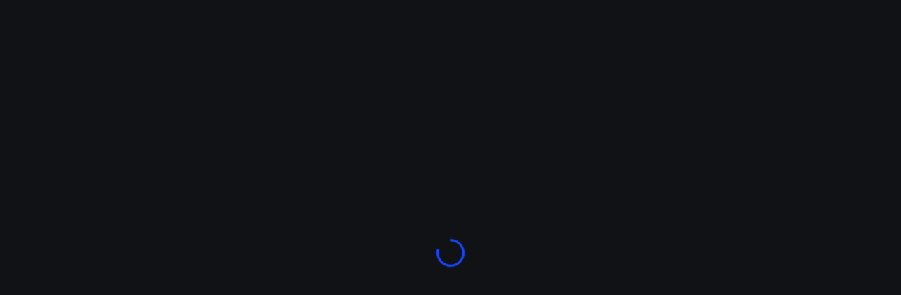

--- FILE ---
content_type: text/html; charset=utf-8
request_url: https://create.roblox.com/docs/reference/engine/classes/ServerStorage
body_size: 83300
content:
<!DOCTYPE html><html lang="en"><head><meta charSet="utf-8" data-next-head=""/><meta name="viewport" content="width=device-width" data-next-head=""/><meta name="google-site-verification" content="4zXZEQS4ZhsdKxb5TInOD-9looldhqpPTJWcDzS-Ej4"/><script>
  try {
    const themeMode = JSON.parse(window.localStorage.getItem('creator-hub-theme-mode'));
    if (themeMode === 'light') {
      document.documentElement.setAttribute('color-scheme', 'light');
    }
  } catch (e) {

  }
</script><link rel="preload" href="https://fonts.roblox.com/gotham/GothamSSm-Medium.woff2" as="font" type="font/woff2" crossorigin="anonymous"/><link rel="preload" href="https://fonts.roblox.com/gotham/GothamSSm-Light.woff2" as="font" type="font/woff2" crossorigin="anonymous"/><link rel="preload" href="https://fonts.roblox.com/gotham/GothamSSm-Black.woff2" as="font" type="font/woff2" crossorigin="anonymous"/><script async="" src="https://www.googletagmanager.com/gtag/js?id=UA-486632-27"></script><script>window.dataLayer = window.dataLayer || [];
function gtag(){dataLayer.push(arguments);}
gtag('js', new Date());
gtag('config', 'UA-486632-27');</script><link rel="icon" type="image/x-icon" href="https://cdn.foundation.roblox.com/current/RobloxStudio.ico"/><meta name="viewport" content="minimum-scale=1, initial-scale=1, width=device-width"/><meta name="emotion-insertion-point-mui" content=""/><meta name="emotion-insertion-point-tss" content=""/><meta name="emotion-insertion-point-ssr" content=""/><style data-emotion="web-blox-css-mui-global cxqkxc">html{-webkit-font-smoothing:antialiased;-moz-osx-font-smoothing:grayscale;box-sizing:border-box;-webkit-text-size-adjust:100%;-webkit-print-color-scheme:dark;color-scheme:dark;}*,*::before,*::after{box-sizing:inherit;}strong,b{font-weight:800;}body{margin:0;color:#FFFFFF;font-family:'Builder Sans',Helvetica,Arial,san-serif;font-weight:300;font-style:normal;font-size:16px;line-height:140%;background-color:#111216;}@media print{body{background-color:#FFFFFF;}}body::backdrop{background-color:#111216;}@font-face{font-family:'Builder Sans';font-weight:300;font-style:normal;src:url(https://cdn.foundation.roblox.com/current/fonts/builder-sans/BuilderSans-Regular.woff2) format('woff2'),url(https://cdn.foundation.roblox.com/current/fonts/builder-sans/BuilderSans-Regular.woff) format('woff');font-display:swap;}@font-face{font-family:'Builder Sans';font-weight:500;font-style:normal;src:url(https://cdn.foundation.roblox.com/current/fonts/builder-sans/BuilderSans-SemiBold.woff2) format('woff2'),url(https://cdn.foundation.roblox.com/current/fonts/builder-sans/BuilderSans-SemiBold.woff) format('woff');font-display:swap;}@font-face{font-family:'Builder Sans';font-weight:800;font-style:normal;src:url(https://cdn.foundation.roblox.com/current/fonts/builder-sans/BuilderSans-Bold.woff2) format('woff2'),url(https://cdn.foundation.roblox.com/current/fonts/builder-sans/BuilderSans-Bold.woff) format('woff');font-display:swap;}@font-face{font-family:'Builder Mono';font-weight:400;font-style:normal;src:url(https://cdn.foundation.roblox.com/current/fonts/builder-mono/BuilderMono-Regular.woff2) format('woff2'),url(https://cdn.foundation.roblox.com/current/fonts/builder-mono/BuilderMono-Regular.woff) format('woff');font-display:swap;}@font-face{font-family:'Builder Mono';font-weight:600;font-style:normal;src:url(https://cdn.foundation.roblox.com/current/fonts/builder-extended/BuilderExtended-Bold.woff2) format('woff2'),url(https://cdn.foundation.roblox.com/current/fonts/builder-extended/BuilderExtended-Bold.woff) format('woff');font-display:swap;}body{font-family:'Builder Sans',Helvetica,Arial,san-serif;font-weight:300;font-style:normal;font-size:14px;line-height:140%;}</style><style data-emotion="web-blox-css-mui-global animation-61bdi0">@-webkit-keyframes animation-61bdi0{0%{-webkit-transform:rotate(0deg);-moz-transform:rotate(0deg);-ms-transform:rotate(0deg);transform:rotate(0deg);}100%{-webkit-transform:rotate(360deg);-moz-transform:rotate(360deg);-ms-transform:rotate(360deg);transform:rotate(360deg);}}@keyframes animation-61bdi0{0%{-webkit-transform:rotate(0deg);-moz-transform:rotate(0deg);-ms-transform:rotate(0deg);transform:rotate(0deg);}100%{-webkit-transform:rotate(360deg);-moz-transform:rotate(360deg);-ms-transform:rotate(360deg);transform:rotate(360deg);}}</style><style data-emotion="web-blox-css-mui-global animation-1p2h4ri">@-webkit-keyframes animation-1p2h4ri{0%{stroke-dasharray:1px,200px;stroke-dashoffset:0;}50%{stroke-dasharray:100px,200px;stroke-dashoffset:-15px;}100%{stroke-dasharray:100px,200px;stroke-dashoffset:-125px;}}@keyframes animation-1p2h4ri{0%{stroke-dasharray:1px,200px;stroke-dashoffset:0;}50%{stroke-dasharray:100px,200px;stroke-dashoffset:-15px;}100%{stroke-dasharray:100px,200px;stroke-dashoffset:-125px;}}</style><style data-emotion="web-blox-css-mui 1fnlkop k81yot 13o7eu2 14891ef">.web-blox-css-mui-1fnlkop{box-sizing:border-box;display:-webkit-box;display:-webkit-flex;display:-ms-flexbox;display:flex;-webkit-box-flex-wrap:wrap;-webkit-flex-wrap:wrap;-ms-flex-wrap:wrap;flex-wrap:wrap;width:100%;-webkit-flex-direction:row;-ms-flex-direction:row;flex-direction:row;-webkit-align-content:center;-ms-flex-line-pack:center;align-content:center;-webkit-box-pack:center;-ms-flex-pack:center;-webkit-justify-content:center;justify-content:center;height:100vh;}.web-blox-css-mui-k81yot{display:inline-block;color:#1446FF;-webkit-animation:animation-61bdi0 1.4s linear infinite;animation:animation-61bdi0 1.4s linear infinite;}.web-blox-css-mui-13o7eu2{display:block;}.web-blox-css-mui-14891ef{stroke:currentColor;stroke-dasharray:80px,200px;stroke-dashoffset:0;-webkit-animation:animation-1p2h4ri 1.4s ease-in-out infinite;animation:animation-1p2h4ri 1.4s ease-in-out infinite;}</style><style data-emotion="web-blox-css-tss spvy06-Grid-root"></style><link data-next-font="" rel="preconnect" href="/" crossorigin="anonymous"/><link rel="preload" href="https://assets.create.roblox.com/docs/1e1a2d4e91d2e447ddea594156cab8997dc075d9/_next/static/css/18d9bcd851b05805.css" as="style"/><link rel="stylesheet" href="https://assets.create.roblox.com/docs/1e1a2d4e91d2e447ddea594156cab8997dc075d9/_next/static/css/18d9bcd851b05805.css" data-n-g=""/><noscript data-n-css=""></noscript><script defer="" nomodule="" src="https://assets.create.roblox.com/docs/1e1a2d4e91d2e447ddea594156cab8997dc075d9/_next/static/chunks/polyfills-42372ed130431b0a.js"></script><script src="https://assets.create.roblox.com/docs/1e1a2d4e91d2e447ddea594156cab8997dc075d9/_next/static/chunks/webpack-1f71a69937715372.js" defer=""></script><script src="https://assets.create.roblox.com/docs/1e1a2d4e91d2e447ddea594156cab8997dc075d9/_next/static/chunks/framework-9b0989e58b98d21a.js" defer=""></script><script src="https://assets.create.roblox.com/docs/1e1a2d4e91d2e447ddea594156cab8997dc075d9/_next/static/chunks/main-b697db35f7455527.js" defer=""></script><script src="https://assets.create.roblox.com/docs/1e1a2d4e91d2e447ddea594156cab8997dc075d9/_next/static/chunks/pages/_app-6238e59f9978a09e.js" defer=""></script><script src="https://assets.create.roblox.com/docs/1e1a2d4e91d2e447ddea594156cab8997dc075d9/_next/static/chunks/db5c8b81-09e071baa618a95a.js" defer=""></script><script src="https://assets.create.roblox.com/docs/1e1a2d4e91d2e447ddea594156cab8997dc075d9/_next/static/chunks/1122-bde29b69aad64335.js" defer=""></script><script src="https://assets.create.roblox.com/docs/1e1a2d4e91d2e447ddea594156cab8997dc075d9/_next/static/chunks/5530-f6e09b4f315c4c56.js" defer=""></script><script src="https://assets.create.roblox.com/docs/1e1a2d4e91d2e447ddea594156cab8997dc075d9/_next/static/chunks/8431-e769d8270f556bdf.js" defer=""></script><script src="https://assets.create.roblox.com/docs/1e1a2d4e91d2e447ddea594156cab8997dc075d9/_next/static/chunks/5154-7759110b03bb3f5a.js" defer=""></script><script src="https://assets.create.roblox.com/docs/1e1a2d4e91d2e447ddea594156cab8997dc075d9/_next/static/chunks/pages/%5B%5B...slugs%5D%5D-46ffb717ccd01b3c.js" defer=""></script><script src="https://assets.create.roblox.com/docs/1e1a2d4e91d2e447ddea594156cab8997dc075d9/_next/static/KBpAKmrQPbYvuTFn1AKW8/_buildManifest.js" defer=""></script><script src="https://assets.create.roblox.com/docs/1e1a2d4e91d2e447ddea594156cab8997dc075d9/_next/static/KBpAKmrQPbYvuTFn1AKW8/_ssgManifest.js" defer=""></script></head><body style="margin:0"><div id="__next"><div class="MuiGrid-root web-blox-css-tss-spvy06-Grid-root MuiGrid-container web-blox-css-mui-1fnlkop"><span class="MuiCircularProgress-root MuiCircularProgress-indeterminate MuiCircularProgress-colorPrimary web-blox-css-mui-k81yot" style="width:40px;height:40px" role="progressbar"><svg class="MuiCircularProgress-svg web-blox-css-mui-13o7eu2" viewBox="22 22 44 44"><circle class="MuiCircularProgress-circle MuiCircularProgress-circleIndeterminate web-blox-css-mui-14891ef" cx="44" cy="44" r="20.2" fill="none" stroke-width="3.6"></circle></svg></span></div></div><script id="__NEXT_DATA__" type="application/json">{"props":{"pageProps":{"pageTrackingProps":{"title":"ServerStorage","type":"engineapi"},"data":{"title":"ServerStorage","machineTranslated":false,"apiReference":{"name":"ServerStorage","type":"CLASS","memoryCategory":"Instances","summary":"A container whose contents are only accessible on the server. Objects\ndescending from ServerStorage will not replicate to the client and will not be\naccessible from `Class.LocalScript|LocalScripts`.\n","description":"A container whose contents are only accessible on the server. Objects\ndescending from ServerStorage will not replicate to the client and will not be\naccessible from `Class.LocalScript|LocalScripts`.\n\nAs ServerStorage is a service it can only be accessed using the\n`Class.DataModel.GetService` method.\n\nBy storing large objects such as maps in ServerStorage until they are needed,\nnetwork traffic will not be used up transmitting these objects to the client\nwhen they join the game.\n\n`Class.Script|Scripts` will not run when they are parented to ServerStorage,\nalthough `Class.ModuleScript|ModuleScripts` contained within can be accessed\nand ran. It is recommended developers use `Class.ServerScriptService` to hold\n`Class.Script|Scripts` they wish the server to execute.\n\nNote that as the contents of ServerStorage can only be accessed by the server,\nits contents will need to be parented elsewhere (such as `Class.Workspace`)\nbefore clients can access them. Developers who require a container that is\naccessible by both the server and client are advised to use\n`Class.ReplicatedStorage` instead.\n","codeSamples":[{"identifier":"ServerStorage-Maps","displayName":"ServerStorage Map Rotation","description":"This is a very simple example of how a multiple map system can be made using\nServerStorage.\n\nIt creates three dummy models (to take the place of maps), that are parented\nto ServerStorage. Then, it will load a random map (different to the previous\nmap) and wait a specified duration on a loop.\n\nDevelopers wishing to integrate something similar into their games should\nconsider measures to ensure players respawn correctly, or go to a lobby during\nintermission periods.","codeSample":"local ServerStorage = game:GetService(\"ServerStorage\")\n\nlocal ROUND_TIME = 5\n\nlocal map1 = Instance.new(\"Model\")\nmap1.Name = \"Map1\"\nmap1.Parent = ServerStorage\n\nlocal map2 = Instance.new(\"Model\")\nmap2.Name = \"Map2\"\nmap2.Parent = ServerStorage\n\nlocal map3 = Instance.new(\"Model\")\nmap3.Name = \"Map3\"\nmap3.Parent = ServerStorage\n\nlocal maps = { map1, map2, map3 }\nlocal RNG = Random.new()\nlocal currentMap = nil\nlocal lastPick = nil\n\nwhile true do\n\tprint(\"New map!\")\n\n\t-- remove current map\n\tif currentMap then\n\t\tcurrentMap:Destroy()\n\tend\n\n\t-- pick a map\n\tlocal randomPick = nil\n\tif #maps \u003e 1 then\n\t\trepeat\n\t\t\trandomPick = RNG:NextInteger(1, #maps)\n\t\tuntil randomPick ~= lastPick\n\t\tlastPick = randomPick\n\tend\n\n\t-- fetch new map\n\tlocal map = maps[randomPick]\n\tcurrentMap = map:Clone()\n\tcurrentMap.Parent = workspace\n\n\ttask.wait(ROUND_TIME)\nend","expectedOutput":"","highlightLines":""}],"inherits":["Instance"],"descendants":[],"tags":["NotCreatable","Service","NotReplicated"],"deprecationMessage":"","properties":[],"methods":[],"events":[],"callbacks":[],"__typename":"ClassReference","id":"ServerStorage","slug":"ServerStorage"},"classReferenceParents":[{"name":"Instance","type":"CLASS","memoryCategory":"Instances","summary":"`Instance` is the base class for all classes in the Roblox class hierarchy\nwhich can be part of the `Class.DataModel` tree.\n","description":"`Instance` is the base class for all classes in the Roblox class hierarchy\nwhich can be part of the `Class.DataModel` tree.\n\nIt is not possible to directly create root `Instance` objects, but the special\n`Datatype.Instance.new()` constructor creates objects via code, taking the\nname of the class as a parameter and returning the created object.\n","codeSamples":[],"inherits":["Object"],"descendants":["AccessoryDescription","Accoutrement","AdPortal","AdService","AdvancedDragger","AnalyticsService","Animation","AnimationClip","AnimationClipProvider","AnimationController","AnimationFromVideoCreatorService","AnimationRigData","AnimationTrack","Animator","AssetDeliveryProxy","AssetPatchSettings","AssetService","Atmosphere","Attachment","AudioAnalyzer","AudioChannelMixer","AudioChannelSplitter","AudioChorus","AudioCompressor","AudioDeviceInput","AudioDeviceOutput","AudioDistortion","AudioEcho","AudioEmitter","AudioEqualizer","AudioFader","AudioFilter","AudioFlanger","AudioGate","AudioLimiter","AudioListener","AudioPitchShifter","AudioPlayer","AudioRecorder","AudioReverb","AudioSearchParams","AudioSpeechToText","AudioTextToSpeech","AudioTremolo","AvatarCreationService","AvatarEditorService","Backpack","BadgeService","BasePlayerGui","BaseRemoteEvent","BaseWrap","Beam","BindableEvent","BindableFunction","BodyMover","BodyPartDescription","BrowserService","CacheableContentProvider","CaptureService","ChangeHistoryService","CharacterAppearance","Chat","ClickDetector","Clouds","CollectionService","CommerceService","CompositeValueCurve","ConfigService","Configuration","Constraint","ContentProvider","ContextActionService","Controller","ControllerBase","ControllerManager","ControllerService","CookiesService","CustomEvent","CustomEventReceiver","CustomLog","DataModelMesh","DataModelSession","DataStoreGetOptions","DataStoreIncrementOptions","DataStoreInfo","DataStoreKey","DataStoreKeyInfo","DataStoreObjectVersionInfo","DataStoreOptions","DataStoreService","DataStoreSetOptions","Debris","DebugSettings","Dialog","DialogChoice","Dragger","EncodingService","EulerRotationCurve","ExperienceInviteOptions","ExperienceNotificationService","Explosion","FaceControls","FaceInstance","Feature","FeatureRestrictionManager","Fire","FlagStandService","FloatCurve","Folder","ForceField","FriendService","FunctionalTest","GamePassService","GameSettings","GamepadService","GenerationService","GenericChallengeService","Geometry","GeometryService","GlobalDataStore","GroupService","GuiBase","GuiService","GuidRegistryService","HandRigDescription","HapticEffect","HapticService","HeapProfilerService","HeightmapImporterService","HiddenSurfaceRemovalAsset","Highlight","Hopper","HttpRbxApiService","HttpService","Humanoid","HumanoidDescription","HumanoidRigDescription","IKControl","ILegacyStudioBridge","IncrementalPatchBuilder","InputObject","InsertService","JointInstance","JointsService","KeyboardService","Keyframe","KeyframeMarker","KeyframeSequenceProvider","Light","Lighting","LocalizationService","LocalizationTable","LogService","LoginService","LuaSettings","LuaSourceContainer","LuaWebService","MLService","MarkerCurve","MarketplaceService","MatchmakingService","MaterialService","MaterialVariant","MemStorageConnection","MemStorageService","MemoryStoreHashMap","MemoryStoreQueue","MemoryStoreService","MemoryStoreSortedMap","Message","MessagingService","MicroProfilerService","ModerationService","Mouse","MouseService","MultipleDocumentInterfaceInstance","NetworkSettings","NoCollisionConstraint","NotificationService","OpenCloudApiV1","OpenCloudService","PVInstance","PackageLink","PackageService","Pages","PartOperationAsset","ParticleEmitter","PatchMapping","Path","PathfindingLink","PathfindingModifier","PathfindingService","PermissionsService","PhysicsService","PhysicsSettings","Player","PlayerScripts","PlayerViewService","Players","Plugin","PluginAction","PluginCapabilities","PluginDebugService","PluginDragEvent","PluginGuiService","PluginManager","PluginManagerInterface","PluginMenu","PluginToolbar","PluginToolbarButton","PointsService","PolicyService","PoseBase","PostEffect","ProcessInstancePhysicsService","ProximityPrompt","ProximityPromptService","PublishService","ReflectionService","RemoteDebuggerServer","RemoteFunction","RenderingTest","ReplicatedFirst","ReplicatedStorage","RotationCurve","RunService","ScreenshotHud","ScriptBuilder","ScriptContext","ScriptProfilerService","ScriptService","Selection","SensorBase","SerializationService","ServerScriptService","ServerStorage","ServiceProvider","SessionCheckService","SharedTableRegistry","Sky","Smoke","SmoothVoxelsUpgraderService","SocialService","Sound","SoundEffect","SoundGroup","SoundService","Sparkles","SpawnerService","StandalonePluginScripts","StarterGear","StarterPack","StarterPlayer","StarterPlayerScripts","Stats","StatsItem","SurfaceAppearance","TaskScheduler","Team","TeamCreateData","Teams","TeleportAsyncResult","TeleportOptions","TeleportService","TerrainDetail","TerrainRegion","TestService","TextBoxService","TextChannel","TextChatCommand","TextChatConfigurations","TextChatMessage","TextChatMessageProperties","TextChatService","TextFilterResult","TextFilterTranslatedResult","TextGenerator","TextService","TextSource","TimerService","TouchInputService","TouchTransmitter","Trail","Translator","TweenBase","TweenService","UGCValidationService","UIBase","UserGameSettings","UserInputService","UserService","VRService","ValueBase","ValueCurve","Vector3Curve","VideoCaptureService","VideoPlayer","VideoService","VirtualUser","VisibilityCheckDispatcher","Visit","VisualizationMode","VisualizationModeCategory","VisualizationModeService","VoiceChatService","WeldConstraint","Wire","WrapTextureTransfer","RenderSettings","StartupMessageService","StopWatchReporter","VirtualInputManager","PatchBundlerFileWatch","CreatorStoreService","InputAction","InputBinding","InputContext","ClusterPacketCache","ConfigureServerService","NetworkMarker","NetworkPeer","NetworkReplicator","RecommendationService","CoreScriptDebuggingManagerHelper","DraftsService","DraggerService","File","InstanceFileSyncService","PlacesService","PluginManagementService","ReflectionMetadata","ReflectionMetadataCallbacks","ReflectionMetadataClasses","ReflectionMetadataEnums","ReflectionMetadataEvents","ReflectionMetadataFunctions","ReflectionMetadataItem","ReflectionMetadataProperties","ReflectionMetadataYieldFunctions","ScriptDocument","ScriptEditorService","SelectionHighlightManager","Studio","StudioTestService","StudioTheme","TeamCreateService","VRStatusService","StudioService","StyleBase","StyleDerive","StyleLink","Annotation","ServiceVisibilityService","GetTextBoundsParams"],"tags":["NotCreatable","NotBrowsable"],"deprecationMessage":"","properties":[{"name":"Instance.Archivable","summary":"Determines if an `Class.Instance` and its descendants can be cloned using\n`Class.Instance:Clone()`, and can be saved/published.\n","description":"This property determines whether the instance should be included when the\nexperience is published or saved, or when `Class.Instance:Clone()|Clone()`\nis called on one of the instance's ancestors. Calling\n`Class.Instance:Clone()|Clone()` directly on an instance will return `nil`\nif that instance is **not** `Class.Instance.Archivable|Archivable`.\n\nCopying an object in Studio using the **Duplicate** or **Copy**/**Paste**\noptions will ignore its own `Class.Instance.Archivable|Archivable`\nproperty and set `Class.Instance.Archivable|Archivable` to `true` for the\ncopy.\n\n```\nlocal part = Instance.new(\"Part\")\nprint(part:Clone())  --\u003e Part\npart.Archivable = false\nprint(part:Clone())  --\u003e nil\n```\n","codeSamples":[],"type":"boolean","tags":[],"deprecationMessage":"","security":{"read":"None","write":"None"},"threadSafety":"ReadSafe","category":"Behavior","serialization":{"canLoad":false,"canSave":false},"capabilities":[],"__typename":"ClassProperty","writeCapabilities":[]},{"name":"Instance.archivable","summary":"","description":"","codeSamples":[],"type":"boolean","tags":["Hidden","NotReplicated","Deprecated"],"deprecationMessage":"This deprecated property is a variant of `Class.Instance.Archivable` which\nshould be used instead.\n","security":{"read":"None","write":"None"},"threadSafety":"ReadSafe","category":"Behavior","serialization":{"canLoad":true,"canSave":false},"capabilities":[],"__typename":"ClassProperty","writeCapabilities":[]},{"name":"Instance.Capabilities","summary":"The set of capabilities allowed to be used for scripts inside this\ncontainer.\n","description":"The set of capabilities allowed to be used for scripts inside this\ninstance. For the capabilities to take effect, `Class.Instance.Sandboxed`\nproperty must be enabled.\n\nThis property is used by an experimental feature. See\n[script capabilities](/scripting/capabilities) for further\ndetails.\n","codeSamples":[],"type":"SecurityCapabilities","tags":[],"deprecationMessage":"","security":{"read":"None","write":"None"},"threadSafety":"ReadSafe","category":"Permissions","serialization":{"canLoad":true,"canSave":true},"capabilities":[],"__typename":"ClassProperty","writeCapabilities":[]},{"name":"Instance.Name","summary":"A non-unique identifier of the `Class.Instance`.\n","description":"A non-unique identifier of the `Class.Instance`. Names are used to keep\nthe object hierarchy organized, along with allowing scripts to access\nspecific objects. The name of an instance cannot exceed 100 characters in\nsize.\n\nThe name of an object is often used to access the object through the data\nmodel hierarchy using the following methods:\n\n```\nlocal Workspace = game:GetService(\"Workspace\")\n\nlocal baseplate = Workspace.Baseplate\nlocal baseplate = Workspace[\"Baseplate\"]\nlocal baseplate = Workspace:FindFirstChild(\"BasePlate\")\n```\n\nIn order to make an object accessible using the dot operator (`.`), its\nname must start with an underscore or letter, and the rest of the name can\nonly contain letters, numbers, or underscores (no other special\ncharacters). If an object's name does not follow this syntax, it will not\nbe accessible using the dot operator and Luau will not interpret its name\nas an identifier.\n\nIf more than one object with the same name are siblings, any attempt to\nindex an object by that name will return only one of the objects, similar\nto `Class.Instance:FindFirstChild()`, but not always the desired object.\nIf a specific object needs to be accessed through code, it's recommended\nto give it a unique name or guarantee that none of its siblings share the\nsame name.\n\nSee also `Class.Instance:GetFullName()` to obtain a full name including\nthe object's hierarchy.\n","codeSamples":[],"type":"string","tags":[],"deprecationMessage":"","security":{"read":"None","write":"None"},"threadSafety":"ReadSafe","category":"Data","serialization":{"canLoad":true,"canSave":true},"capabilities":[],"__typename":"ClassProperty","writeCapabilities":[]},{"name":"Instance.Parent","summary":"Determines the hierarchical parent of the `Class.Instance`.\n","description":"The `Parent` property determines the hierarchical parent of the\n`Class.Instance`. The following terminology is commonly used when talking\nabout how this property is set:\n\n- An object is a **child** of, or is **parented to**, another object when\n  its `Parent` is set to that object.\n\n- The **descendants** of an `Class.Instance` are the children of that\n  object, plus the descendants of the children as well.\n\n- The **ancestors** of an `Class.Instance` are all the objects that the\n  instance is a descendant of.\n\nIt is from the `Parent` property that many other API members get their\nname, such as `Class.Instance:GetChildren()|GetChildren()` and\n`Class.Instance:FindFirstChild()|FindFirstChild()`. This property is also\nused to manage whether an object exists in the experience or needs to be\nremoved. As long as an object's parent is in the `Class.DataModel`, is\nstored in a variable, or is referenced by another object's property, the\nobject remains in the experience; otherwise, the object will automatically\nbe removed.\n\nCalling `Class.Instance:Destroy()|Destroy()` will set the `Parent` of an\n`Class.Instance` and all of its descendants to `nil`, and also **lock**\nthe `Parent` property. An error is raised when setting the `Parent` of a\ndestroyed object.\n\nNewly created objects using `Datatype.Instance.new()` will not have a\nparent, and usually will not be visible or function until one is set.\n\n##### Object Replication\n\nAn object created by the server will not replicate to clients until it is\nparented to some object that is replicated. When creating an object and\nsetting many properties, it's recommended to set the `Parent` property\n**last**. This ensures the object replicates once, instead of replicating\nmany property changes.\n\n```lua\nlocal Workspace = game:GetService(\"Workspace\")\n\n-- Set new instance's parent last (recommended)\nlocal part = Instance.new(\"Part\")\npart.Position = Vector3.new(0, 10, 0)\npart.Parent = Workspace\n```\n\nHowever, if parenting parts to a `Class.Model` whose parent hasn't been\nset yet, parenting each part to that model is acceptable since the model\nwould not have replicated.\n","codeSamples":[],"type":"Instance","tags":["NotReplicated"],"deprecationMessage":"","security":{"read":"None","write":"None"},"threadSafety":"ReadSafe","category":"Data","serialization":{"canLoad":true,"canSave":false},"capabilities":[],"__typename":"ClassProperty","writeCapabilities":[]},{"name":"Instance.PredictionMode","summary":"","description":"","codeSamples":[],"type":"PredictionMode","tags":["ReadOnly","NotReplicated","NotScriptable"],"deprecationMessage":"","security":{"read":"None","write":"None"},"threadSafety":"ReadSafe","category":"Data","serialization":{"canLoad":false,"canSave":false},"capabilities":[],"__typename":"ClassProperty","writeCapabilities":[]},{"name":"Instance.RobloxLocked","summary":"A deprecated property that used to protect `Class.CoreGui` objects.\n","description":"This property used to protect objects in the `Class.CoreGui` service from\nbeing altered by users in an unauthorized manner. It has been deprecated\nand does not do anything.\n","codeSamples":[],"type":"boolean","tags":["Hidden"],"deprecationMessage":"This property is deprecated and does not do anything.\n","security":{"read":"PluginSecurity","write":"PluginSecurity"},"threadSafety":"ReadSafe","category":"Data","serialization":{"canLoad":false,"canSave":false},"capabilities":[],"__typename":"ClassProperty","writeCapabilities":[]},{"name":"Instance.Sandboxed","summary":"Turns the instance to be a sandboxed container.\n","description":"Turns the instance to be a **sandboxed container**, an experimental\nfeature which limits the actions that scripts inside a particular\ncontainer can perform. See\n[script capabilities](/scripting/capabilities) for further\ndetails.\n","codeSamples":[],"type":"boolean","tags":["NotReplicated"],"deprecationMessage":"","security":{"read":"None","write":"None"},"threadSafety":"ReadSafe","category":"Permissions","serialization":{"canLoad":false,"canSave":false},"capabilities":[],"__typename":"ClassProperty","writeCapabilities":[]},{"name":"Instance.UniqueId","summary":"A unique identifier for the instance.\n","description":"A unique identifier for the instance, distinct from `Class.Instance.Name`\nwhich is not necessarily unique.\n","codeSamples":[],"type":"UniqueId","tags":["NotReplicated"],"deprecationMessage":"","security":{"read":"RobloxScriptSecurity","write":"RobloxEngineSecurity"},"threadSafety":"ReadSafe","category":"Data","serialization":{"canLoad":true,"canSave":true},"capabilities":[],"__typename":"ClassProperty","writeCapabilities":[]}],"methods":[{"name":"Instance:AddTag","summary":"Applies a tag to the instance.\n","description":"This method applies a tag to the instance, with no effect if the tag is\nalready applied. Successfully adding a tag will fire a signal created by\n`Class.CollectionService:GetInstanceAddedSignal()` with the given tag.\n\n##### Warnings\n\n- An instance's tags that were added client-side will be dropped if the\n  server later adds or removes a tag on that instance because the server\n  replicates all tags together and overwrites previous tags.\n\n- When tagging an instance, it is common that some resources are used to\n  give the tag its functionality, for example event connections or tables.\n  To prevent memory leaks, it's a good idea to clean these up (disconnect,\n  set to `nil`, etc.) when no longer needed for a tag. Do this when\n  calling `Class.Instance:RemoveTag()`, calling\n  `Class.Instance:Destroy()`, or in a function connected to a signal\n  returned by `Class.CollectionService:GetInstanceRemovedSignal()`.\n","codeSamples":[],"parameters":[{"name":"tag","type":"string","default":"null","summary":""}],"returns":[{"type":"()","summary":""}],"tags":[],"deprecationMessage":"","security":["None"],"threadSafety":"Unsafe","capabilities":[],"__typename":"Method","writeCapabilities":[]},{"name":"Instance:children","summary":"Returns an array of the object's children.\n","description":"The children function returns an array of the object's children.\n","codeSamples":[],"parameters":[],"returns":[{"type":"Instances","summary":"Array of child objects/instances.\n"}],"tags":["Deprecated"],"deprecationMessage":"This item has been superseded by `Class.Instance:GetChildren()` which\nshould be used in all new work.\n","security":["None"],"threadSafety":"Unsafe","capabilities":[],"__typename":"Method","writeCapabilities":[]},{"name":"Instance:ClearAllChildren","summary":"This method destroys all of an instance's children.\n","description":"This method destroys all of an instance's children and descendants.\n\n```\nlocal part = Instance.new(\"Part\")\n\n-- Add some sparkles\nfor i = 1, 3 do\n\tlocal sparkles = Instance.new(\"Sparkles\")\n\tsparkles.Parent = part\n\n  local sc = Instance.new(\"Sparkles\")\n  sc.Parent = sparkles\nend\n\nprint(\"Children:\", #part:GetChildren())  --\u003e Children: 3\n\npart:ClearAllChildren()\n\nprint(\"Children:\", #part:GetChildren())  --\u003e Children: 0\n```\n\nIf you do not wish to destroy **all** children and descendants, use either\n`Class.Instance:GetChildren()` or `Class.Instance:GetDescendants()` to\nloop through those children/descendants and select what to destroy. For\nexample, the following code sample will destroy all\n`Class.BasePart|BaseParts` descending from a `Class.Model`:\n\n```\nlocal Workspace = game:GetService(\"Workspace\")\n\nlocal model = Workspace:FindFirstChild(\"TestModel\")\n\nfor _, descendant in model:GetDescendants() do\n\tif descendant:IsA(\"BasePart\") then\n\t\tdescendant:Destroy()\n\tend\nend\n```\n","codeSamples":[],"parameters":[],"returns":[{"type":"()","summary":""}],"tags":[],"deprecationMessage":"","security":["None"],"threadSafety":"Unsafe","capabilities":[],"__typename":"Method","writeCapabilities":[]},{"name":"Instance:Clone","summary":"Create a copy of an instance and all its descendants, ignoring instances\nthat are not `Class.Instance.Archivable|Archivable`.\n","description":"`Clone()` creates a copy of an instance and all of its descendants,\nignoring all instances that are not\n`Class.Instance.Archivable|Archivable`. The copy of the root instance is\nreturned by this method and its `Class.Instance.Parent|Parent` is set to\n`nil`. Note that if the instance itself has\n`Class.Instance.Archivable|Archivable` set to `false`, this method will\nreturn `nil`.\n\nIf a reference property such as `Class.ObjectValue.Value` is set in a\ncloned instance, the value of the copy's property depends on the\noriginal's value:\n\n- If a reference property refers to an instance that was **also** cloned,\n  the copy will refer to the copy.\n- If a reference property refers to an instance that was **not** cloned,\n  the same value is maintained in the copy.\n","codeSamples":[{"identifier":"Clone-Example","displayName":"Cloning an Instance","description":"Demonstrates cloning a model using `Class.Instance:Clone()`.","codeSample":"local Workspace = game:GetService(\"Workspace\")\n\n-- Get a reference to an existing object\nlocal model = script.Parent.Model\n\n-- Create a clone of the model\nlocal clone = model:Clone()\n\n-- Move the clone so it's not overlapping the original model\nclone:PivotTo(model.PrimaryPart.CFrame - (Vector3.xAxis * 10))\n\n-- Add the clone to the Workspace\nclone.Parent = Workspace","expectedOutput":"","highlightLines":""}],"parameters":[],"returns":[{"type":"Instance","summary":""}],"tags":[],"deprecationMessage":"","security":["None"],"threadSafety":"Unsafe","capabilities":[],"__typename":"Method","writeCapabilities":[]},{"name":"Instance:clone","summary":"","description":"","codeSamples":[],"parameters":[],"returns":[{"type":"Instance","summary":""}],"tags":["Deprecated"],"deprecationMessage":"This deprecated function is a variant of `Class.Instance:Clone()` which\nshould be used instead.\n","security":["None"],"threadSafety":"Unsafe","capabilities":[],"__typename":"Method","writeCapabilities":[]},{"name":"Instance:Destroy","summary":"Sets the `Class.Instance.Parent` property to `nil`, locks the\n`Class.Instance.Parent` property, disconnects all connections, and calls\n`Destroy()` on all children.\n","description":"Sets the `Class.Instance.Parent` property to `nil`, locks the\n`Class.Instance.Parent` property, disconnects all connections, and calls\n`Destroy()` on all children. This method is the correct way to dispose of\nobjects that are no longer required.\n\nDisposing of unneeded objects is important, since unnecessary objects and\nconnections in a place use up memory which can lead to serious performance\nissues over time.\n\nAs a best practice after calling `Destroy()` on an object, set any\nvariables referencing the object (or its descendants) to `nil`. This\nprevents your code from accessing anything to do with the object.\n\n```lua\nlocal part = Instance.new(\"Part\")\npart.Name = \"Hello, world\"\npart:Destroy()\n-- Don't do this:\nprint(part.Name)  --\u003e \"Hello, world\"\n-- Do this to prevent the above line from working:\npart = nil\n```\n\nOnce an `Class.Instance` has been destroyed by this method, it cannot be\nreused because the `Class.Instance.Parent` property is locked. To\n**temporarily** remove an object instead of destroying it, set\n`Class.Instance.Parent|Parent` to `nil`. For example:\n\n```\nlocal Workspace = game:GetService(\"Workspace\")\n\nobject.Parent = nil\ntask.wait(2)\nobject.Parent = Workspace\n```\n\nTo destroy an object after a set amount of time, use\n`Class.Debris:AddItem()`.\n","codeSamples":[{"identifier":"Instance-Destroy1","displayName":"Instance:Destroy()","description":"Demonstrates destroying a Part using the `Class.Instance:Destroy()` function.\n\nThis function is the correct way to dispose of objects that are no longer required.","codeSample":"local part = script.Parent.Part\n\npart:Destroy()","expectedOutput":"","highlightLines":""}],"parameters":[],"returns":[{"type":"()","summary":""}],"tags":[],"deprecationMessage":"","security":["None"],"threadSafety":"Unsafe","capabilities":[],"__typename":"Method","writeCapabilities":[]},{"name":"Instance:destroy","summary":"","description":"","codeSamples":[],"parameters":[],"returns":[{"type":"()","summary":""}],"tags":["Deprecated"],"deprecationMessage":"This deprecated function is a variant of `Class.Instance:Destroy()` which\nshould be used instead.\n","security":["None"],"threadSafety":"Unsafe","capabilities":[],"__typename":"Method","writeCapabilities":[]},{"name":"Instance:FindFirstAncestor","summary":"Returns the first ancestor of the `Class.Instance` whose\n`Class.Instance.Name` is equal to the given name.\n","description":"Returns the first ancestor of the `Class.Instance` whose\n`Class.Instance.Name` is equal to the given name.\n\nThis method works upwards, meaning it starts at the instance's immediate\n`Class.Instance.Parent` and works up towards the `Class.DataModel`. If no\nmatching ancestor is found, it returns `nil`.\n\nThe following code snippet would find the first ancestor of the object\nnamed `Car`.\n\n```\nlocal car = object:FindFirstAncestor(\"Car\")\n```\n\nFor variants of this method that find ancestors of a specific class,\nplease see `Class.Instance:FindFirstAncestorOfClass()` and\n`Class.Instance:FindFirstAncestorWhichIsA()`.\n","codeSamples":[],"parameters":[{"name":"name","type":"string","default":"null","summary":"The `Class.Instance.Name` to be looked for.\n"}],"returns":[{"type":"Instance","summary":"The `Class.Instance` found.\n"}],"tags":[],"deprecationMessage":"","security":["None"],"threadSafety":"Safe","capabilities":[],"__typename":"Method","writeCapabilities":[]},{"name":"Instance:FindFirstAncestorOfClass","summary":"Returns the first ancestor of the `Class.Instance` whose\n`Class.Object.ClassName` is equal to the given className.\n","description":"Returns the first ancestor of the `Class.Instance` whose\n`Class.Object.ClassName` is equal to the given className.\n\nThis method works upwards, meaning it starts at the instance's immediate\n`Class.Instance.Parent` and works up towards the `Class.DataModel`. If no\nmatching ancestor is found, it returns `nil`.\n\nA common use of this method is finding the `Class.Model` a\n`Class.BasePart` belongs to. For example:\n\n```\nlocal model = part:FindFirstAncestorOfClass(\"Model\")\n```\n\nThis method is a variant of `Class.Instance:FindFirstAncestor()` which\nchecks the `Class.Object.ClassName` property rather than\n`Class.Instance.Name`. `Class.Instance:FindFirstAncestorWhichIsA()` also\nexists, using the `Class.Object:IsA()` method instead to respect class\ninheritance.\n","codeSamples":[],"parameters":[{"name":"className","type":"string","default":"null","summary":"The `Class.Object.ClassName` to be looked for.\n"}],"returns":[{"type":"Instance","summary":"The `Class.Instance` found.\n"}],"tags":[],"deprecationMessage":"","security":["None"],"threadSafety":"Safe","capabilities":[],"__typename":"Method","writeCapabilities":[]},{"name":"Instance:FindFirstAncestorWhichIsA","summary":"Returns the first ancestor of the `Class.Instance` for whom\n`Class.Object:IsA()` returns true for the given className.\n","description":"Returns the first ancestor of the `Class.Instance` for whom\n`Class.Object:IsA()` returns true for the given className.\n\nThis method works upwards, meaning it starts at the instance's immediate\n`Class.Instance.Parent` and works up towards the `Class.DataModel`. If no\nmatching ancestor is found, it returns `nil`.\n\nUnlike `Class.Instance:FindFirstAncestorOfClass()`, this method uses\n`Class.Object:IsA()` which respects class inheritance. For example:\n\n```\nprint(part:IsA(\"Part\"))  --\u003e true\nprint(part:IsA(\"BasePart\"))  --\u003e true\nprint(part:IsA(\"Instance\"))  --\u003e true\n```\n\nTherefore, the following code sample will return the first\n`Class.BasePart` ancestor, regardless of if it is a `Class.WedgePart`,\n`Class.MeshPart` or `Class.Part`.\n\n```\nlocal part = object:FindFirstAncestorWhichIsA(\"BasePart\")\n```\n\nSee also `Class.Instance:FindFirstAncestor()`.\n","codeSamples":[],"parameters":[{"name":"className","type":"string","default":"null","summary":"The `Class.Object.ClassName` to be looked for.\n"}],"returns":[{"type":"Instance","summary":"The `Class.Instance` found.\n"}],"tags":[],"deprecationMessage":"","security":["None"],"threadSafety":"Safe","capabilities":[],"__typename":"Method","writeCapabilities":[]},{"name":"Instance:FindFirstChild","summary":"Returns the first child of the `Class.Instance` found with the given name.\n","description":"Returns the first child of the `Class.Instance` with the given name, or\n`nil` if no such child exists. If the optional `recursive` argument is\n`true`, this method searches all descendants rather than only the\nimmediate children of the `Class.Instance`.\n\n##### Checking the Existence of an Object\n\n`FindFirstChild()` is necessary if you need to verify an object exists\nbefore continuing. Attempting to index a child by name using the dot\noperator throws an error if the child doesn't exist.\n\n```lua\nlocal Workspace = game:GetService(\"Workspace\")\n\n-- The following line errors if the part doesn't exist in the workspace\nWorkspace.Part.Transparency = 0.5\n```\n\nA better approach is to use `FindFirstChild()` to first check for `Part`,\nthen use an `if` statement to run code that needs it.\n\n```lua\nlocal Workspace = game:GetService(\"Workspace\")\n\nlocal part = Workspace:FindFirstChild(\"Part\")\nif part then\n\tpart.Transparency = 0.5\nend\n```\n\n##### Finding a Child Whose Name Matches a Property\n\nSometimes the `Class.Instance.Name|Name` of an object is the same as that\nof a property of its `Class.Instance.Parent|Parent`. When using the dot\noperator, properties take precedence over children if they share a name.\n\nIn the following example, a `Class.Folder` called `Color` is added to a\n`Class.Part`, which also has the `Class.Part.Color` property. Notice that\n`part.Color` refers to the `Datatype.Color3` property value, not the child\n`Class.Folder` instance. A benefit of using\n`Class.Instance:FindFirstChild()|FindFirstChild()` is that the\nintroduction of new properties does not impose a risk on your code.\n\n```lua\nlocal part = Instance.new(\"Part\")\nlocal folder = Instance.new(\"Folder\")\nfolder.Name = \"Color\"\nfolder.Parent = part\nlocal c1 = part.Color  -- The property\nlocal c2 = part:FindFirstChild(\"Color\")  -- The child folder\n```\n\n##### Performance Notes\n\n`Class.Instance:FindFirstChild()|FindFirstChild()` takes about 20% longer\nthan using the dot operator and almost 8 times longer than simply storing\na reference to an object. Therefore, you should avoid calling it in\nperformance-dependent code such as in tight loops or functions connected\nto `Class.RunService.Heartbeat` and `Class.RunService.PreRender`. Instead,\nstore the result in a variable, or consider using\n`Class.Instance.ChildAdded|ChildAdded` or\n`Class.Instance:WaitForChild()|WaitForChild()` to detect when a child of a\ngiven name becomes available.\n","codeSamples":[{"identifier":"Instance-FindFirstChild1","displayName":"Instance:FindFirstChild","description":"The below would look in Workspace for an object name \"Brick\". If found, it\nwill change the name of the object to \"Foo\".","codeSample":"local found = workspace:FindFirstChild(\"Brick\")\n\nif found then\n\tfound.Name = \"Foo\"\nend","expectedOutput":"","highlightLines":""}],"parameters":[{"name":"name","type":"string","default":"null","summary":"The `Class.Instance.Name` to be searched for.\n"},{"name":"recursive","type":"boolean","default":"false","summary":"Whether or not the search should be conducted recursively.\n"}],"returns":[{"type":"Instance","summary":"The `Class.Instance` found.\n"}],"tags":[],"deprecationMessage":"","security":["None"],"threadSafety":"Safe","capabilities":[],"__typename":"Method","writeCapabilities":[]},{"name":"Instance:findFirstChild","summary":"","description":"","codeSamples":[],"parameters":[{"name":"name","type":"string","default":"null","summary":""},{"name":"recursive","type":"boolean","default":"false","summary":""}],"returns":[{"type":"Instance","summary":""}],"tags":["Deprecated"],"deprecationMessage":"This deprecated function is a variant of `Class.Instance:FindFirstChild()`\nwhich should be used instead.\n","security":["None"],"threadSafety":"Unsafe","capabilities":[],"__typename":"Method","writeCapabilities":[]},{"name":"Instance:FindFirstChildOfClass","summary":"Returns the first child of the `Class.Instance` whose\n`Class.Object.ClassName|ClassName` is equal to the given class name.\n","description":"Returns the first child of the `Class.Instance` whose\n`Class.Object.ClassName|ClassName` is equal to the given `className`.\nUnlike `Class.Instance:FindFirstChildWhichIsA()`, this method only returns\nobjects whose class matches `className`, ignoring class inheritance. If no\nmatching child is found, this method returns `nil`.\n","codeSamples":[{"identifier":"Instance-FindFirstChildOfClass1","displayName":"Instance:FindFirstChildOfClass","description":"","codeSample":"local Players = game:GetService(\"Players\")\n\nlocal player = Players.LocalPlayer\nlocal character = player.Character or player.CharacterAdded:Wait()\n\nlocal humanoid\n\nwhile not humanoid do\n\thumanoid = character:FindFirstChildOfClass(\"Humanoid\")\n\tif not humanoid then\n\t\tcharacter.ChildAdded:Wait()\n\tend\nend","expectedOutput":"","highlightLines":""}],"parameters":[{"name":"className","type":"string","default":"null","summary":"The `Class.Object.ClassName` to be looked for.\n"}],"returns":[{"type":"Instance","summary":"The `Class.Instance` found.\n"}],"tags":[],"deprecationMessage":"","security":["None"],"threadSafety":"Safe","capabilities":[],"__typename":"Method","writeCapabilities":[]},{"name":"Instance:FindFirstChildWhichIsA","summary":"Returns the first child of the `Class.Instance` for whom\n`Class.Object:IsA()` returns true for the given className.\n","description":"Returns the first child of the `Class.Instance` for whom\n`Class.Object:IsA()` returns true for the given className.\n\nIf no matching child is found, this method returns `nil`. If the optional\nrecursive argument is true, this method searches all descendants rather\nthan only the immediate children of the `Class.Instance`.\n\nUnlike `Class.Instance:FindFirstChildOfClass()`, this method uses\n`Class.Object:IsA()` which respects class inheritance. For example:\n\n```lua\nprint(part:IsA(\"Part\")) --\u003e true\nprint(part:IsA(\"BasePart\")) --\u003e true\nprint(part:IsA(\"Instance\")) --\u003e true\n```\n\nTherefore, the following code sample will return the first\n`Class.BasePart` child, regardless of if it is a `Class.WedgePart`,\n`Class.MeshPart` or `Class.Part`.\n\n```\nlocal part = object:FindFirstChildWhichIsA(\"BasePart\")\n```\n\nDevelopers looking for a child by name, should use\n`Class.Instance:FindFirstChild()` instead.\n","codeSamples":[],"parameters":[{"name":"className","type":"string","default":"null","summary":"The `Class.Object.ClassName` to be searched for.\n"},{"name":"recursive","type":"boolean","default":"false","summary":"Whether or not the search should be conducted recursively.\n"}],"returns":[{"type":"Instance","summary":"The `Class.Instance` found.\n"}],"tags":[],"deprecationMessage":"","security":["None"],"threadSafety":"Safe","capabilities":[],"__typename":"Method","writeCapabilities":[]},{"name":"Instance:FindFirstDescendant","summary":"Returns the first descendant found with the given `Class.Instance.Name`.\n","description":"Returns the first descendant found with the given `Class.Instance.Name`.\n\nThis method is disabled and cannot be used. To find the first descendant\nof an instance, consider using the `recursive` parameter on\n`Class.Instance:FindFirstChild()` instead.\n","codeSamples":[],"parameters":[{"name":"name","type":"string","default":"null","summary":"The `Class.Instance.Name` to search for.\n"}],"returns":[{"type":"Instance","summary":"The `Class.Instance` found.\n"}],"tags":[],"deprecationMessage":"","security":["None"],"threadSafety":"Safe","capabilities":[],"__typename":"Method","writeCapabilities":[]},{"name":"Instance:GetActor","summary":"Returns the `Class.Actor` associated with the Instance, if any.\n","description":"If the `Class.Instance` is an `Class.Actor`, the `Class.Actor` itself is\nreturned. Otherwise, its closest ancestor `Class.Actor` is returned. If no\nancestor is an `Class.Actor`, the result is `nil`.\n","codeSamples":[],"parameters":[],"returns":[{"type":"Actor?","summary":"The `Class.Actor` found.\n"}],"tags":[],"deprecationMessage":"","security":["None"],"threadSafety":"Safe","capabilities":[],"__typename":"Method","writeCapabilities":[]},{"name":"Instance:GetAttribute","summary":"Returns the value which has been assigned to the given attribute name.\n","description":"This method returns the value which has been assigned to the given\nattribute name. If no attribute has been assigned, `nil` is returned.\n\nFor example, the following code snippet sets and then gets the value of\nthe instance's `InitialPosition` attribute:\n\n```lua\nlocal Workspace = game:GetService(\"Workspace\")\n\nlocal part = Workspace.Part\npart:SetAttribute(\"InitialPosition\", part.Position)\n\nlocal initialPosition = instance:GetAttribute(\"InitialPosition\")\nprint(initialPosition)\n```\n\n##### See Also\n\n- `Class.Instance:SetAttribute()` which sets the attribute with the given\n  name to the given value.\n- `Class.Instance:GetAttributes()` which returns a dictionary of key‑value\n  pairs for each of the instance's attributes.\n","codeSamples":[],"parameters":[{"name":"attribute","type":"string","default":"null","summary":"The name of the attribute being retrieved.\n"}],"returns":[{"type":"Variant","summary":"The value which has been assigned to the given attribute name. If no\nattribute has been assigned, `nil` is returned.\n"}],"tags":[],"deprecationMessage":"","security":["None"],"threadSafety":"Safe","capabilities":[],"__typename":"Method","writeCapabilities":[]},{"name":"Instance:GetAttributeChangedSignal","summary":"Returns an event that fires when the given attribute changes.\n","description":"This method returns an event that behaves exactly like the\n`Class.Object.Changed|Changed` event, except that it only fires when the\nspecific given attribute changes; effectively it is similar to\n`Class.Object:GetPropertyChangedSignal()|GetPropertyChangedSignal()` but\nfor attributes.\n\nIt's generally a good idea to use this method instead of a connection to\n`Class.Object.Changed|Changed` with a function that checks the attribute\nname. Subsequent calls to this method on the same object with the same\nattribute name return the same event.\n\nThe following code example returns a signal that fires the function\n`attributeChanged()` when the part's `InitialPosition` attribute changes:\n\n```lua\nlocal Workspace = game:GetService(\"Workspace\")\n\nlocal part = Workspace.Part\npart:SetAttribute(\"InitialPosition\", part.Position)\n\nlocal function attributeChanged()\n\tprint(\"Attribute changed\")\nend\n\npart:GetAttributeChangedSignal(\"InitialPosition\"):Connect(attributeChanged)\n```\n\nSee also `Class.Instance.AttributeChanged` which fires whenever any\nattribute is changed on the instance.\n","codeSamples":[],"parameters":[{"name":"attribute","type":"string","default":"null","summary":"The name of the specified attribute for which the change signal is\nbeing returned.\n"}],"returns":[{"type":"RBXScriptSignal","summary":"An event that fires when the given attribute changes.\n"}],"tags":[],"deprecationMessage":"","security":["None"],"threadSafety":"Unsafe","capabilities":[],"__typename":"Method","writeCapabilities":[]},{"name":"Instance:GetAttributes","summary":"Returns a dictionary of the instance's attributes.\n","description":"This method returns a dictionary of key‑value pairs for each attribute\nwhere the key is the attribute's name and the value is a non‑`nil` value.\n\nFor example, the following code snippet outputs an instance's attributes\nand values:\n\n```lua\nlocal Workspace = game:GetService(\"Workspace\")\n\nlocal part = Workspace.Part\npart:SetAttribute(\"InitialPosition\", part.Position)\npart:SetAttribute(\"CanUse\", true)\n\nfor name, value in part:GetAttributes() do\n\tprint(name .. \" = \" .. value)\nend\n```\n\nSee also `Class.Instance:GetAttribute()` which returns the value that has\nbeen assigned to the given attribute name.\n","codeSamples":[],"parameters":[],"returns":[{"type":"Dictionary","summary":"A dictionary of string → variant pairs for each attribute where the\nstring is the name of the attribute and the variant is a non-nil\nvalue.\n"}],"tags":["CustomLuaState"],"deprecationMessage":"","security":["None"],"threadSafety":"Safe","capabilities":[],"__typename":"Method","writeCapabilities":[]},{"name":"Instance:GetChildren","summary":"Returns an array containing all of the instance's children.\n","description":"Returns an array (a numerically indexed table) containing all of the\ninstance's direct children, or every `Class.Instance` whose\n`Class.Instance.Parent|Parent` is equal to the object. The array can be\niterated upon using either a numeric or generic `for` loop:\n\n```lua\nlocal Workspace = game:GetService(\"Workspace\")\n\n-- Numeric loop example\nlocal children = Workspace:GetChildren()\nfor i = 1, #children do\n\tlocal child = children[i]\n\tprint(child.Name .. \" is child number \" .. i)\nend\n```\n\n```lua\nlocal Workspace = game:GetService(\"Workspace\")\n\n-- Generic loop example\nlocal children = Workspace:GetChildren()\nfor i, child in children do\n\tprint(child.Name .. \" is child number \" .. i)\nend\n```\n\nNote that the returned array is **not** sorted in any particular order, so\nmanual sorting (for example using `Library.table.sort()`) is advised for\nsorting the children returned by this method.\n\nSee also the `Class.Instance:GetDescendants()|GetDescendants()` method.\n","codeSamples":[{"identifier":"Instance-GetChildren1","displayName":"Instance:GetChildren","description":"The below would print the name of all objects currently in Workspace when ran.","codeSample":"local children = workspace:GetChildren()\n\nfor i = 1, #children do\n\tprint(i, children[i].Name)\nend","expectedOutput":"","highlightLines":""}],"parameters":[],"returns":[{"type":"Instances","summary":"An array containing the instance's children.\n"}],"tags":[],"deprecationMessage":"","security":["None"],"threadSafety":"Safe","capabilities":[],"__typename":"Method","writeCapabilities":[]},{"name":"Instance:getChildren","summary":"","description":"","codeSamples":[],"parameters":[],"returns":[{"type":"Instances","summary":""}],"tags":["Deprecated"],"deprecationMessage":"This deprecated function is a variant of `Class.Instance:GetChildren()`\nwhich should be used instead.\n","security":["None"],"threadSafety":"Unsafe","capabilities":[],"__typename":"Method","writeCapabilities":[]},{"name":"Instance:GetDebugId","summary":"Returns a coded string of the debug ID used internally by Roblox.\n","description":"Returns a coded string of the debug ID used internally by Roblox. Note\nthat:\n\n- This item is protected. Attempting to use it in a `Class.Script` or\n  `Class.LocalScript` will cause an error.\n- A debug ID is an ID used in debugging processes. It allows a debugger to\n  read each instruction before an application processes it. All objects in\n  Roblox act like processes and each run instructions (or 'code') that can\n  be debugged if needed.\n- This can be helpful for plugins which need to distinguish similar\n  objects from one-another (such as objects that share the same name).\n","codeSamples":[{"identifier":"Instance-GetDebugId1","displayName":"Instance:GetDebugId","description":"","codeSample":"print(workspace:GetDebugId()) --\u003e 39FA_12\nprint(workspace:GetDebugId(10)) --\u003e 39FA2FEF4D_12\nprint(workspace:GetDebugId(math.huge)) --\u003e 12","expectedOutput":"","highlightLines":""}],"parameters":[{"name":"scopeLength","type":"int","default":"4","summary":"The scope length.\n"}],"returns":[{"type":"string","summary":"The Debug ID string.\n"}],"tags":["NotBrowsable"],"deprecationMessage":"","security":["PluginSecurity"],"threadSafety":"Unsafe","capabilities":[],"__typename":"Method","writeCapabilities":[]},{"name":"Instance:GetDescendants","summary":"Returns an array containing all of the descendants of the instance.\n","description":"This object method returns an array that contains all of the descendants\nof that object. Unlike `Class.Instance:GetChildren()`, which only returns\nthe immediate children of an object, this method finds every child of the\nobject, every child of those children, and so on.\n\nNote that the returned array is **not** sorted in any particular order, so\nmanual sorting (for example using `Library.table.sort()`) is advised for\nsorting the descendants returned by this method. Also consdier the\n`Class.Instance:QueryDescendants()|QueryDescendants()` method to query\ndescendants by a combination of selectors and combinators.\n","codeSamples":[{"identifier":"Instance-GetDescendants1","displayName":"Instance:GetDescendants","description":"GetDescendants is often used to do something to all the descendants that are a\nparticular type of object. The code in this example uses GetDescendants and\n`Class.Instance:IsA()` to find all of the parts in the workspace and turns\nthem green.","codeSample":"local descendants = workspace:GetDescendants()\n\n-- Loop through all of the descendants of the Workspace. If a\n-- BasePart is found, the code changes that parts color to green\nfor _, descendant in pairs(descendants) do\n\tif descendant:IsA(\"BasePart\") then\n\t\tdescendant.BrickColor = BrickColor.Green()\n\tend\nend","expectedOutput":"","highlightLines":""}],"parameters":[],"returns":[{"type":"Array","summary":"An array containing the instance's descendants.\n"}],"tags":["CustomLuaState"],"deprecationMessage":"","security":["None"],"threadSafety":"Safe","capabilities":[],"__typename":"Method","writeCapabilities":[]},{"name":"Instance:GetFullName","summary":"Returns a string describing the instance's ancestry.\n","description":"Returns a string describing the instance's ancestry. The string is a\nconcatenation of the `Class.Instance.Name|Name` of the object and its\nancestors, separated by periods. The `Class.DataModel` (`game`) is not\nconsidered. For example, a `Class.Part` in the `Class.Workspace` may\nreturn `Class.Workspace.Part`.\n\nWhen called on an `Class.Instance` that is not a descendant of the\n`Class.DataModel`, this method considers all ancestors up to and including\nthe topmost one without a `Class.Instance.Parent|Parent`.\n\nThis method is useful for logging and debugging. You shouldn't attempt to\nparse the returned string for any useful operation; this method does not\nescape periods (or any other symbol) in object names. In other words,\nalthough its output often appears to be a valid Luau identifier, it is not\nguaranteed.\n","codeSamples":[{"identifier":"Instance-GetFullName1","displayName":"Instance:GetFullName","description":"This code sample demonstrates the behavior of `Class.Instance:GetFullName()`.\nIt shows how the function behaves when called on an object not in the\n`DataModel` hierarchy, and it also shows how the return value does not escape\nspecial characters.","codeSample":"-- Create a simple hierarchy\nlocal model = Instance.new(\"Model\")\nlocal part = Instance.new(\"Part\")\npart.Parent = model\nlocal fire = Instance.new(\"Fire\")\nfire.Parent = part\n\nprint(fire:GetFullName()) --\u003e Model.Part.Fire\n\nmodel.Parent = workspace\n\nprint(fire:GetFullName()) --\u003e Workspace.Model.Part.Fire\n\npart.Name = \"Hello, world\"\n\nprint(fire:GetFullName()) --\u003e Workspace.Model.Hello, world.Fire","expectedOutput":"Model.Part.Fire\nWorkspace.Model.Part.Fire\nWorkspace.Model.Hello, world.Fire","highlightLines":"5, 7, 9"},{"identifier":"instance-getfullname-lua-implementation","displayName":"Instance:GetFullName Lua Implementation","description":"This code sample re-implements the `Class.Instance:GetFullName()` function in\nLua.","codeSample":"local function getFullName(object)\n\tlocal result = object.Name\n\tobject = object.Parent\n\twhile object and object ~= game do\n\t\t-- Prepend parent name\n\t\tresult = object.Name .. \".\" .. result\n\t\t-- Go up the hierarchy\n\t\tobject = object.Parent\n\tend\n\treturn result\nend\n\nprint(getFullName(workspace.Camera)) --\u003e Workspace.Camera","expectedOutput":"Workspace.Camera","highlightLines":"12"}],"parameters":[],"returns":[{"type":"string","summary":"The full name of the `Class.Instance`.\n"}],"tags":[],"deprecationMessage":"","security":["None"],"threadSafety":"Safe","capabilities":[],"__typename":"Method","writeCapabilities":[]},{"name":"Instance:GetStyled","summary":"Returns the styled or explicitly modified value of the specified property,\nor else the default property value if it hasn't been styled/modified.\n","description":"This method returns the styled or explicitly modified value of the\nspecified property, or else the default property value if it hasn't been\nstyled/modified. This differs slightly from accessing the property value\ndirectly, such as `[GuiObject].Rotation`, which returns the default or\nmodified value of the property.\n\n```lua\nlocal Players = game:GetService(\"Players\")\nlocal ReplicatedStorage = game:GetService(\"ReplicatedStorage\")\n\nlocal player = Players.LocalPlayer\nlocal playerGui = player.PlayerGui\nlocal HUDContainer = playerGui:WaitForChild(\"HUDContainer\")\n\nlocal coreSheet = ReplicatedStorage:FindFirstChild(\"CoreSheet\")\nlocal rule = coreSheet:FindFirstChildWhichIsA(\"StyleRule\")\nrule.Selector = \"TextButton\"\n\n-- Reference to a button\nlocal button = HUDContainer:FindFirstChildWhichIsA(\"TextButton\")\n\nprint(button:GetStyled(\"Rotation\")) --\u003e 0 (default value)\nprint(button.Rotation) --\u003e 0 (default value)\n\n-- Apply rotation through style rule property\nrule:SetProperty(\"Rotation\", 30)\n\nprint(button:GetStyled(\"Rotation\")) --\u003e 30 (styled value based on rule)\nprint(button.Rotation) --\u003e 0 (default value)\n\n-- Explicitly modify/override styled property\nbutton.Rotation = 45\n\nprint(button:GetStyled(\"Rotation\")) --\u003e 45 (modified value)\nprint(button.Rotation) --\u003e 45 (modified value)\n```\n","codeSamples":[],"parameters":[{"name":"name","type":"string","default":"null","summary":"Name of the property to query.\n"},{"name":"selector","type":"string?","default":"null","summary":"Optional selector for the pseudo instance you are targeting on the\ninstance.\n"}],"returns":[{"type":"Variant","summary":"The styled or explicitly modified value of the specified property, or\nelse the default property value if it hasn't been styled/modified.\n"}],"tags":[],"deprecationMessage":"","security":["None"],"threadSafety":"Unsafe","capabilities":[],"__typename":"Method","writeCapabilities":[]},{"name":"Instance:GetStyledPropertyChangedSignal","summary":"","description":"This method returns an event that behaves exactly like the\n`Class.Instance.StyledPropertiesChanged|StyledPropertiesChanged` event,\nexcept that it only fires when the given style property changes. It's\ngenerally a good idea to use this method instead of a connection to\n`Class.Instance.StyledPropertiesChanged|StyledPropertiesChanged` with a\nfunction that checks the property name. Subsequent calls to this method on\nthe same object with the same property name return the same event.\n\nNote that this event will not pass any arguments to a connected function,\nso the value of the changed property must be read directly within a\nscript.\n\n```lua\nlocal Players = game:GetService(\"Players\")\n\nlocal player = Players.LocalPlayer\nlocal playerGui = player.PlayerGui\nlocal HUDContainer = playerGui:WaitForChild(\"HUDContainer\")\nlocal meterBar = HUDContainer.MeterBar\n\nlocal function stylePropertyChanged()\n\tprint(\"Style property changed!\")\nend\n\nmeterBar:GetStyledPropertyChangedSignal(\"AnchorPoint\"):Connect(stylePropertyChanged)\n```\n","codeSamples":[],"parameters":[{"name":"property","type":"string","default":"null","summary":"Name of the style property for which to listen for changes.\n"}],"returns":[{"type":"RBXScriptSignal","summary":"Event that fires when the given style property changes.\n"}],"tags":[],"deprecationMessage":"","security":["None"],"threadSafety":"Unsafe","capabilities":[],"__typename":"Method","writeCapabilities":[]},{"name":"Instance:GetTags","summary":"Gets an array of all tags applied to the instance.\n","description":"This method returns an array of the tags applied to the given instance, as\nstrings. You can add tags either in Studio in the\n[Properties](/studio/properties) window or at runtime with\n`Class.Instance:AddTag()|AddTag()`.\n\nThis method is useful when you want to do something with multiple tags on\nan instance at once. However, it is inefficient to use this method to\ncheck for the existence of a single tag; instead, use\n`Class.Instance:HasTag()|HasTag()` to check for a specific tag.\n","codeSamples":[],"parameters":[],"returns":[{"type":"Array","summary":""}],"tags":[],"deprecationMessage":"","security":["None"],"threadSafety":"Safe","capabilities":[],"__typename":"Method","writeCapabilities":[]},{"name":"Instance:HasTag","summary":"Check whether the instance has a given tag.\n","description":"This method returns `true` if the provided tag has been added to the\nobject. You can add tags either in Studio in the\n[Properties](/studio/properties) window or at runtime with\n`Class.Instance:AddTag()|AddTag()`.\n","codeSamples":[],"parameters":[{"name":"tag","type":"string","default":"null","summary":""}],"returns":[{"type":"boolean","summary":""}],"tags":[],"deprecationMessage":"","security":["None"],"threadSafety":"Safe","capabilities":[],"__typename":"Method","writeCapabilities":[]},{"name":"Instance:IsAncestorOf","summary":"Returns true if an `Class.Instance` is an ancestor of the given\ndescendant.\n","description":"Returns true if an `Class.Instance` is an ancestor of the given\ndescendant.\n\nAn `Class.Instance` is considered the ancestor of an object if the\nobject's `Class.Instance.Parent` or one of it's parent's\n`Class.Instance.Parent` is set to the `Class.Instance`.\n\nSee also, `Class.Instance:IsDescendantOf()`.\n","codeSamples":[{"identifier":"Instance-IsAncestorOf1","displayName":"Instance:IsAncestorOf()","description":"Demonstrates determining if one instance is the ancestor of another using `Class.Instance:IsAncestorOf()`\n\nWorkspace and SpawnLocation are ancestors of the SpawnLocation's decal.\nWorkspace is an ancestor of SpawnLocation.\n\nSpawnLocation and its decal are descendants of Workspace, not ancenstors.\nDecal is a descendant to SpawnLocation, not an ancestor.","codeSample":"local Workspace = game:GetService(\"Workspace\")\nlocal spawnLocation = Workspace.SpawnLocation\nlocal decal = spawnLocation.Decal\n\n-- These statements are true\nprint(Workspace:IsAncestorOf(spawnLocation))\nprint(Workspace:IsAncestorOf(decal))\nprint(spawnLocation:IsAncestorOf(decal))\n\n-- These statements are false\nprint(spawnLocation:IsAncestorOf(Workspace))\nprint(decal:IsAncestorOf(Workspace))\nprint(decal:IsAncestorOf(spawnLocation))","expectedOutput":"","highlightLines":""}],"parameters":[{"name":"descendant","type":"Instance","default":"null","summary":"The descendant `Class.Instance`.\n"}],"returns":[{"type":"boolean","summary":"True if the `Class.Instance` is an ancestor of the given descendant.\n"}],"tags":[],"deprecationMessage":"","security":["None"],"threadSafety":"Safe","capabilities":[],"__typename":"Method","writeCapabilities":[]},{"name":"Instance:IsDescendantOf","summary":"Returns `true` if an `Class.Instance` is a descendant of the given\nancestor.\n","description":"Returns `true` if an `Class.Instance` is a descendant of the given\nancestor.\n\nNote that `IsDescendantOf()` cannot be used with a parameter of `nil` to\ncheck if an object has been removed.\n\nSee also `Class.Instance:IsAncestorOf()`.\n","codeSamples":[{"identifier":"Instance-IsDescendantOf1","displayName":"Instance:IsDescendantOf","description":"","codeSample":"local part = Instance.new(\"Part\")\nprint(part:IsDescendantOf(game))\n--\u003e false\n\npart.Parent = workspace\nprint(part:IsDescendantOf(game))\n--\u003e true\n\npart.Parent = game\nprint(part:IsDescendantOf(game))\n--\u003e true","expectedOutput":"","highlightLines":""}],"parameters":[{"name":"ancestor","type":"Instance","default":"null","summary":"The ancestor `Class.Instance`.\n"}],"returns":[{"type":"boolean","summary":"True if the `Class.Instance` is a descendant of the given ancestor.\n"}],"tags":[],"deprecationMessage":"","security":["None"],"threadSafety":"Safe","capabilities":[],"__typename":"Method","writeCapabilities":[]},{"name":"Instance:isDescendantOf","summary":"","description":"","codeSamples":[],"parameters":[{"name":"ancestor","type":"Instance","default":"null","summary":""}],"returns":[{"type":"boolean","summary":""}],"tags":["Deprecated"],"deprecationMessage":"This deprecated function is a variant of `Class.Instance:IsDescendantOf()`\nwhich should be used instead.\n","security":["None"],"threadSafety":"Unsafe","capabilities":[],"__typename":"Method","writeCapabilities":[]},{"name":"Instance:IsPropertyModified","summary":"Returns `true` if the value stored in the specified property is not equal\nto the code-instantiated default.\n","description":"This method indicates whether a specific property has been modified from\nthe code‑instantiated default. If called on an instance newly created via\ncode (`Datatype.Instance.new()`), this method will return `false`. If\ncalled on an object newly created by Studio workflows such as\n[Explorer](/studio/explorer) window insertion, the result may\ndiffer.\n\nFor example, querying the\n`Class.TextLabel.BackgroundColor3|BackgroundColor3` property of a\n`Class.TextLabel` inserted via the [Explorer](/studio/explorer)\nwill return `true`, but querying the same property of a `Class.TextLabel`\ncreated through `Datatype.Instance.new()` will return `false`, assuming no\nother changes were made to its\n`Class.TextLabel.BackgroundColor3|BackgroundColor3`.\n\nNote that if this method returns `true`, styling will **not** affect the\nproperty because explicitly modifying a property takes precedence over\nstyling it. To reset a property to its code‑instantiated default and allow\nstyling on it, use\n`Class.Instance:ResetPropertyToDefault()|ResetPropertyToDefault()`.\n","codeSamples":[],"parameters":[{"name":"property","type":"string","default":"null","summary":"Name of the property to query.\n"}],"returns":[{"type":"boolean","summary":"Boolean indicating whether the property is modified from its\ncode‑instantiated default.\n"}],"tags":[],"deprecationMessage":"","security":["None"],"threadSafety":"Unsafe","capabilities":[],"__typename":"Method","writeCapabilities":[]},{"name":"Instance:QueryDescendants","summary":"","description":"This object method returns an array which contains the descendants of that\nobject matching the provided `selector` string. The `selector` string can\ninclude multiple selectors and combinators to match characteristics such\nas the class name, instance name, hierarchy relationships, as well as\nspecific values of instance properties and attributes. The `selector`\ngrammar is similar to the one used in `Class.StyleRule` with only a few\ndifferences regarding which parts of the grammar are supported or not.\n\n#### Selectors\n\n- `ClassName` — Matches instances of the specified class in a\n  `Class.Object:IsA()` relationship.\n- `.Tag` — Matches instances tagged with a `Class.CollectionService` tag.\n- `#Name` — Matches instances of a specific `Class.Instance.Name`.\n- `[property = value]` — Matches instances which have the specified\n  property and that property has the specified value. Boolean, number, and\n  string values are supported. Letters, numbers, `_`, and `-` can be used\n  without putting the value in quotation marks.\n- `[$attribute]` — Matches instances which have the specified\n  [attribute](/studio/properties#instance-attributes) set.\n- `[$attribute = value]` — Matches instances which have the specified\n  attribute **and** that attribute has the specified value. Same\n  limitations apply as for property selectors.\n\nSelectors can also be combined. For example,\n`Model.Apple[$Variety = Fuji][$Flavor = 4]` will match instances which are\na `Class.Model` tagged as `Apple` and which have a `Variety` attribute\nequal to `Fuji` as well as a `Flavor` attribute equal to `4`.\n\n```lua\nlocal Workspace = game:GetService(\"Workspace\")\n\n-- Get all MeshPart descendants\nprint(Workspace:QueryDescendants(\"MeshPart\"))\n\n-- Get all descendants tagged as \"Fruit\"\nprint(Workspace:QueryDescendants(\".Fruit\"))\n\n-- Get all descendants with the name \"RedTree\"\nprint(Workspace:QueryDescendants(\"#RedTree\"))\n\n-- Get all descendants with CanCollide property set to false\nprint(Workspace:QueryDescendants(\"[CanCollide = false]\"))\n\n-- Get all descendants with a \"FuelCapacity\" attribute assigned\nprint(Workspace:QueryDescendants(\"[$FuelCapacity]\"))\n-- Get all descendants with a \"FuelCapacity\" attribute set to 75\nprint(Workspace:QueryDescendants(\"[$FuelCapacity = 75]\"))\n```\n\n#### Combinators\n\nCombinators let you mix basic selectors to match deeper hierarchy\nrelationships.\n\n- `\u003e` — Matches instances that are **direct children** of the previous\n  filter matches.\n\n- `\u003e\u003e` — Matches instances that are **descendants** of the previous filter\n  matches. This is the default first filter, meaning that `SpotLight.Red`\n  is the same as `\u003e\u003e SpotLight.Red`.\n\n- `,` — Specifies a list of multiple independent selectors for the\n  descendant query. Only elements matching the filter are placed in the\n  returned array; `nil` will not be included for non‑matches in a query\n  list.\n\n```lua\nlocal Workspace = game:GetService(\"Workspace\")\n\n-- Get direct children of any Model that are tagged as \"SwordPart\"\nprint(Workspace:QueryDescendants(\"Model \u003e .SwordPart\"))\n\n-- Get direct children which are a Part and are tagged as \"Apple\"\nprint(Workspace:QueryDescendants(\"\u003e Part.Apple\"))\n\n-- Get descendants of any Model with an attribute \"OnFire\" set to true\nprint(Workspace:QueryDescendants(\"Model \u003e\u003e [$OnFire = true]\"))\n\n-- Get MeshPart descendants tagged as \"SwordPart\" OR with an attribute \"OnFire\" set to true\nprint(Workspace:QueryDescendants(\"MeshPart.SwordPart, MeshPart[$OnFire = true]\"))\n```\n\n#### Pseudo-class selectors\n\n- `:not(complex-selector-list)` — Allows selecting instances which do\n  **not** match any of the selectors inside, effectively performing a\n  negation of the selectors. Since the expression inside is a list of\n  complex selectors, it's possible to filter based on multiple conditions.\n\n- `:has(relative-selector-list)` — Allows selecting instances based on\n  which instances they contain inside. The selector list is evaluated\n  relative to each instance.\n\n```lua\nlocal Workspace = game:GetService(\"Workspace\")\n\n-- Get all descendants which are NOT of class SpotLight\nprint(Workspace:QueryDescendants(\":not(SpotLight)\"))\n-- Get all descendants which are NOT of class SpotLight OR PointLight\nprint(Workspace:QueryDescendants(\":not(SpotLight, PointLight)\"))\n-- Get all descendants which do NOT have an attribute \"OnFire\"\nprint(Workspace:QueryDescendants(\":not([$OnFire])\"))\n-- Get all descendants EXCEPT children of a Model tagged as \"SwordPart\"\nprint(Workspace:QueryDescendants(\":not(Model \u003e .SwordPart)\"))\n\n-- Get descendants which contain a Tool instance as their own descendant\nprint(Workspace:QueryDescendants(\":has(Tool)\"))\n-- Get MeshPart descendants which contain a direct child tagged as \"SwordPart\"\nprint(Workspace:QueryDescendants(\"MeshPart:has(\u003e .SwordPart)\"))\n\n-- Get MeshPart descendants with direct children NOT of SurfaceAppearance or Texture class\nprint(Workspace:QueryDescendants(\"MeshPart:has(\u003e :not(SurfaceAppearance, Texture))\"))\n```\n","codeSamples":[],"parameters":[{"name":"selector","type":"string","default":"null","summary":"Selector string used to filter elements.\n"}],"returns":[{"type":"Instances","summary":"An array of instances (empty if nothing matched the selector).\n"}],"tags":["CustomLuaState"],"deprecationMessage":"","security":["None"],"threadSafety":"Unsafe","capabilities":[],"__typename":"Method","writeCapabilities":[]},{"name":"Instance:Remove","summary":"Sets the object's `Parent` to `nil`, and does the same for all its\ndescendants.\n","description":"This method sets the object's `Class.Instance.Parent` to `nil`, and does\nthe same for all its descendants.\n\nIf the object is referenced before being removed, it is possible to\nretrieve the object at a later point.\n","codeSamples":[{"identifier":"Instance-Remove1","displayName":"Instance:Remove","description":"The following code demonstrates how a part can be re-added to the DataModel\nafter being removed:","codeSample":"local part = Instance.new(\"Part\")\npart.Parent = workspace\nprint(part.Parent) --\u003e Workspace\n\npart:Remove()\n\nprint(part.Parent) --\u003e nil\n\npart.Parent = workspace\n\nprint(part.Parent) --\u003e Workspace","expectedOutput":"","highlightLines":""}],"parameters":[],"returns":[{"type":"()","summary":""}],"tags":["Deprecated"],"deprecationMessage":"This item is deprecated in favor of `Class.Instance:Destroy()` and\n`Class.Instance:ClearAllChildren()`. If you must remove an object from the\ngame, and wish to use the object later, set its `Parent` property to `nil`\ninstead of using this method.\n","security":["None"],"threadSafety":"Unsafe","capabilities":[],"__typename":"Method","writeCapabilities":[]},{"name":"Instance:remove","summary":"","description":"","codeSamples":[],"parameters":[],"returns":[{"type":"()","summary":""}],"tags":["Deprecated"],"deprecationMessage":"This deprecated function is a variant of `Class.Instance:Remove()` which\nhas also been deprecated. Neither function should be used in new work.\n","security":["None"],"threadSafety":"Unsafe","capabilities":[],"__typename":"Method","writeCapabilities":[]},{"name":"Instance:RemoveTag","summary":"Removes a tag from the instance.\n","description":"This method removes a tag from an instance. It will not throw an error if\nthe object does not have the tag. Successfully removing a tag will fire a\nsignal created by `Class.CollectionService:GetInstanceRemovedSignal()`\nwith the given tag.\n\nNote that when tagging an instance, it's common that some resources are\nused to give the tag its functionality, for example event connections or\ntables. To prevent memory leaks, it's a good idea to clean these up\n(disconnect, set to `nil`, etc.) when no longer needed for a tag.\n","codeSamples":[],"parameters":[{"name":"tag","type":"string","default":"null","summary":""}],"returns":[{"type":"()","summary":""}],"tags":[],"deprecationMessage":"","security":["None"],"threadSafety":"Unsafe","capabilities":[],"__typename":"Method","writeCapabilities":[]},{"name":"Instance:ResetPropertyToDefault","summary":"Resets a property to its default value.\n","description":"Resets a property to its default value. For example, calling\n`ResetPropertyToDefault(\"Rotation\")` on a `Class.TextLabel` is equivalent\nto setting its `Class.TextLabel.Rotation|Rotation` to `0` (the property's\ndefault value). This method can be used to ensure styling will override\nthis property's default value.\n","codeSamples":[],"parameters":[{"name":"property","type":"string","default":"null","summary":"Name of the property to reset.\n"}],"returns":[{"type":"()","summary":""}],"tags":[],"deprecationMessage":"","security":["None"],"threadSafety":"Unsafe","capabilities":[],"__typename":"Method","writeCapabilities":[]},{"name":"Instance:SetAttribute","summary":"Sets the attribute with the given name to the given value.\n","description":"This method sets the attribute with the given name to the given value. If\nthe value given is `nil`, the attribute will be removed, since `nil` is\nreturned by default.\n\nFor example, the following code snippet sets the instance's\n`InitialPosition` attribute to `Datatype.Vector3|Vector3.new(0, 10, 0)`:\n\n```lua\nlocal Workspace = game:GetService(\"Workspace\")\n\nlocal part = Workspace.Part\npart:SetAttribute(\"InitialPosition\", Vector3.new(0, 10, 0))\n```\n\n##### Limitations\n\nNaming requirements and restrictions:\n\n- Names must only use alphanumeric characters.\n  - You may also include periods, hyphens, slashes, and underscores.\n- No spaces or unique symbols (such as @, ~, !) are allowed.\n- Strings must be 100 characters or less.\n- Names are not allowed to start with **RBX** unless the caller is a\n  Roblox core script (reserved for Roblox).\n\nWhen attempting to set an attribute to an unsupported type, an error will\nbe thrown.\n\n##### See Also\n\n- `Class.Instance:GetAttribute()` which returns the value that has been\n  assigned to the given attribute name.\n- `Class.Instance:GetAttributes()` which returns a dictionary of key‑value\n  pairs for each of the instance's attributes.\n","codeSamples":[],"parameters":[{"name":"attribute","type":"string","default":"null","summary":"The name of the attribute being set.\n"},{"name":"value","type":"Variant","default":"null","summary":"The value to set the specified attribute to.\n"}],"returns":[{"type":"()","summary":""}],"tags":[],"deprecationMessage":"","security":["None"],"threadSafety":"Unsafe","capabilities":[],"__typename":"Method","writeCapabilities":[]},{"name":"Instance:WaitForChild","summary":"Returns the child of the `Class.Instance` with the given name. If the\nchild does not exist, it will yield the current thread until it does.\n","description":"Returns the child of the `Class.Instance` with the given name. If the\nchild does not exist, it will yield the current thread until it does. If\nthe `timeOut` parameter is specified, this method will time out after the\nspecified number of seconds and return `nil`.\n\n##### Primary Usage\n\n`Class.Instance:WaitForChild()|WaitForChild()` is extremely important when\nworking on code run by the client in a `Class.LocalScript`. The Roblox\nengine does not guarantee the time or order in which objects are\nreplicated from the server to the client. Additionally, if an experience\nhas `Class.Workspace.StreamingEnabled` set to true,\n`Class.BasePart|BaseParts` that are far away from the player's character\nmay not be streamed to the client, potentially causing scripts to break\nwhen indexing objects that do not yet exist on the client.\n\n##### Notes\n\n- This method does not yield if a child with the given name exists when\n  the call is made.\n- `Class.Instance:FindFirstChild()` is a more efficient alternative to\n  `Class.Instance:WaitForChild()|WaitForChild()` for objects that are\n  assumed to exist.\n- If a call to this method exceeds 5 seconds without returning, and no\n  `timeOut` parameter has been specified, a warning will be printed to the\n  output that the thread may yield indefinitely.\n","codeSamples":[{"identifier":"Instance-WaitForChild1","displayName":"Instance:WaitForChild","description":"The following code waits for an instance named \"Part\" to be added to\nWorkspace.","codeSample":"local part = workspace:WaitForChild(\"Part\")\nprint(part.Name .. \" has been added to the Workspace\")","expectedOutput":"","highlightLines":""}],"parameters":[{"name":"childName","type":"string","default":"null","summary":"The `Class.Instance.Name` to be looked for.\n"},{"name":"timeOut","type":"double","default":"null","summary":"An optional time out parameter.\n"}],"returns":[{"type":"Instance","summary":"The `Class.Instance` found.\n"}],"tags":["CustomLuaState","CanYield"],"deprecationMessage":"","security":["None"],"threadSafety":"Unsafe","capabilities":[],"__typename":"Method","writeCapabilities":[]}],"events":[{"name":"Instance.AncestryChanged","summary":"Fires when the `Class.Instance.Parent` property of the object or one of\nits ancestors is changed.\n","description":"Fires when the `Class.Instance.Parent` property of the object or one of\nits ancestors is changed.\n\nThis event includes two parameters: `child` refers to the `Class.Instance`\nwhose `Class.Instance.Parent` was actually changed, while `parent` refers\nto this instance's new `Class.Instance.Parent`.\n\nYou can use this event to track the deletion of an instance in Studio,\nsuch as manual deletion in the Explorer or through a plugin. If you need\nto detect when an instance is destroyed using `Class.Instance:Destroy()`,\nuse the `Class.Instance.Destroying` event instead.\n","codeSamples":[{"identifier":"Instance-AncestryChanged1","displayName":"Instance.AncestryChanged","description":"Demonstrates detecting changes to an instance's ancestry by connecting to the `Class.Instance.AncestryChanged` event.\n\nThe ChangingPart's Parent is set to different values overtime. The parent of the part is the part's ancestor, so the `Class.Instance.AncestryChanged` event will fire whenever it changes.","codeSample":"local Workspace = game:GetService(\"Workspace\")\n\nlocal redPart = script.Parent.RedPart\nlocal bluePart = script.Parent.BluePart\nlocal changingPart = script.Parent.ChangingPart\n\n-- Change the color of changingPart based on it's Parent\nlocal function onAncestryChanged(part: Part, parent: Instance)\n\tif parent == redPart then\n\t\tchangingPart.Color = Color3.new(1, 0, 0)\n\telseif parent == bluePart then\n\t\tchangingPart.Color = Color3.new(0, 0, 1)\n\telse\n\t\tchangingPart.Color = Color3.new(1, 1, 1)\n\tend\n\tprint(`{part.Name} is now parented to {parent.Name}`)\nend\n\nchangingPart.AncestryChanged:Connect(onAncestryChanged)\n\n-- Set changingPart's Parent property to different instances over time\nwhile true do\n\ttask.wait(2)\n\tchangingPart.Parent = redPart\n\n\ttask.wait(2)\n\tchangingPart.Parent = bluePart\n\n\ttask.wait(2)\n\tchangingPart.Parent = Workspace\nend","expectedOutput":"","highlightLines":""}],"parameters":[{"name":"child","type":"Instance","default":null,"summary":"The `Class.Instance` whose `Class.Instance.Parent` has been changed.\n"},{"name":"parent","type":"Instance","default":null,"summary":"The new `Class.Instance.Parent` of the `Class.Instance` whose\n`Class.Instance.Parent` was changed.\n"}],"tags":[],"deprecationMessage":"","security":["None"],"capabilities":[],"__typename":"Event","threadSafety":null,"writeCapabilities":[]},{"name":"Instance.AttributeChanged","summary":"Fires whenever an attribute is changed on the `Class.Instance`.\n","description":"This event fires whenever any attribute is changed on the instance,\nincluding when an attribute is set to `nil`. The name of the changed\nattribute is passed to the connected function.\n\nFor example, the following code snippet connects the `attributeChanged()`\nfunction to fire whenever one of the part's attributes changes:\n\n```lua\nlocal Workspace = game:GetService(\"Workspace\")\n\nlocal part = Workspace.Part\n\nlocal function attributeChanged(attributeName)\n\tprint(attributeName, \"changed\")\nend\n\npart.AttributeChanged:Connect(attributeChanged)\n```\n\nSee also `Class.Instance:GetAttributeChangedSignal()` which returns an\nevent that fires when a specific given attribute changes.\n","codeSamples":[],"parameters":[{"name":"attribute","type":"string","default":null,"summary":"The name of the attribute that has been changed.\n"}],"tags":[],"deprecationMessage":"","security":["None"],"capabilities":[],"__typename":"Event","threadSafety":null,"writeCapabilities":[]},{"name":"Instance.ChildAdded","summary":"Fires after an object is parented to this `Class.Instance`.\n","description":"Fires after an object is parented to this `Class.Instance`.\n\nNote, when using this method on a client to detect objects created by the\nserver it is necessary to use `Class.Instance:WaitForChild()` when\nindexing these object's descendants. This is because the object and its\ndescendants are not guaranteed to replicate from the server to the client\nsimultaneously. For example:\n\n```\nlocal Workspace = game:GetService(\"Workspace\")\n\nWorkspace.ChildAdded:Connect(function(child)\n\t-- Use WaitForChild() since descendants may not have replicated yet\n\tlocal head = child:WaitForChild(\"Head\")\nend)\n```\n\nNote, this event only operates for immediate children of the\n`Class.Instance`. For an event that captures all descendants, use\n`Class.Instance.DescendantAdded`.\n\nSee also `Class.Instance.ChildRemoved`.\n","codeSamples":[{"identifier":"Instance-ChildAdded1","displayName":"Instance.ChildAdded","description":"This snippet prints the names of objects as they are added to the Workspace:","codeSample":"local function onChildAdded(instance)\n\tprint(instance.Name .. \" added to the workspace\")\nend\n\nworkspace.ChildAdded:Connect(onChildAdded)\n\nlocal part = Instance.new(\"Part\")\npart.Parent = workspace --\u003e Part added to the Workspace","expectedOutput":"","highlightLines":""}],"parameters":[{"name":"child","type":"Instance","default":null,"summary":"The `Class.Instance` that has been added.\n"}],"tags":[],"deprecationMessage":"","security":["None"],"capabilities":[],"__typename":"Event","threadSafety":null,"writeCapabilities":[]},{"name":"Instance.childAdded","summary":"","description":"","codeSamples":[],"parameters":[{"name":"child","type":"Instance","default":null,"summary":""}],"tags":["Deprecated"],"deprecationMessage":"This deprecated event is a variant of `Class.Instance.ChildAdded` which\nshould be used instead.\n","security":["None"],"capabilities":[],"__typename":"Event","threadSafety":null,"writeCapabilities":[]},{"name":"Instance.ChildRemoved","summary":"Fires after a child is removed from this `Class.Instance`.\n","description":"Fires after a child is removed from this `Class.Instance`.\n\nRemoved refers to when an object's parent is changed from this\n`Class.Instance` to something other than this `Class.Instance`. Note, this\nevent will also fire when a child is destroyed (using\n`Class.Instance:Destroy()`) as the destroy function sets an object's\nparent to `nil`.\n\nThis event only operates for immediate children of the `Class.Instance`.\nFor an event that captures all descendants, use\n`Class.Instance.DescendantRemoving`.\n\nSee also `Class.Instance.ChildAdded`.\n","codeSamples":[{"identifier":"Instance-ChildRemoved1","displayName":"Instance.ChildRemoved","description":"This snippet prints the names of objects as they are removed from the\nWorkspace:","codeSample":"local function onChildRemoved(instance)\n\tprint(instance.Name .. \" removed from the workspace\")\nend\n\nworkspace.ChildRemoved:Connect(onChildRemoved)\n\nlocal part = Instance.new(\"Part\")\npart.Parent = workspace\n\ntask.wait(2)\n\npart:Destroy()","expectedOutput":"","highlightLines":""}],"parameters":[{"name":"child","type":"Instance","default":null,"summary":"The `Class.Instance` that has been removed.\n"}],"tags":[],"deprecationMessage":"","security":["None"],"capabilities":[],"__typename":"Event","threadSafety":null,"writeCapabilities":[]},{"name":"Instance.DescendantAdded","summary":"Fires after a descendant is added to the `Class.Instance`.\n","description":"This event fires after a descendant is added to the `Class.Instance`.\n\nAs it fires for every descendant, parenting an object to the\n`Class.Instance` will fire the event for this object and all of its\ndescendants individually.\n\nIf you're only concerned with the **direct children** of the\n`Class.Instance`, use `Class.Instance.ChildAdded` instead.\n\nSee also `Class.Instance.DescendantRemoving`.\n","codeSamples":[{"identifier":"Instance-DescendantAdded1","displayName":"Instance.DescendantAdded","description":"This following example will print the name of any object that is added to the\nWorkspace:","codeSample":"local function onDescendantAdded(descendant)\n\tprint(descendant)\nend\n\nworkspace.DescendantAdded:Connect(onDescendantAdded)\n\nlocal part = Instance.new(\"Part\")\npart.Parent = workspace","expectedOutput":"","highlightLines":""}],"parameters":[{"name":"descendant","type":"Instance","default":null,"summary":"The `Class.Instance` that has been added.\n"}],"tags":[],"deprecationMessage":"","security":["None"],"capabilities":[],"__typename":"Event","threadSafety":null,"writeCapabilities":[]},{"name":"Instance.DescendantRemoving","summary":"Fires immediately before a descendant of the `Class.Instance` is removed.\n","description":"This event fires **immediately before** the parent `Class.Instance`\nchanges such that a **descendant** instance will no longer be a\ndescendant. `Class.Instance:Destroy()|Destroy()` changes an instance's\n`Class.Instance.Parent|Parent` to `nil`, so calling that method on a\ndescendant of the parent will cause this event to fire.\n\nSince this event fires **before** the descendant's removal, the parent of\nthe descendant will be unchanged at the time of this event firing. If the\ndescendant is also a **direct child** of the parent, this event will fire\nbefore `Class.Instance.ChildRemoved`.\n\nIf a descendant has children, this event fires with the descendant first,\nfollowed by its descendants.\n\n##### Warning\n\nThis event fires with the descendant object that is being removed.\nAttempting to set the `Class.Instance.Parent|Parent` of the descendant to\nsomething else will fail. Below is an example that demonstrates this:\n\n```\nlocal Workspace = game:GetService(\"Workspace\")\n\nWorkspace.DescendantRemoving:Connect(function(descendant)\n\t-- Do not manipulate the parent of the descendant in this function!\n\t-- This event fires BECAUSE the parent was manipulated, and the change hasn't happened yet\n\t-- Therefore, it is problematic to change the parent like this:\n\tdescendant.Parent = game\nend)\n\nlocal part = Instance.new(\"Part\")\npart.Parent = Workspace\npart.Parent = nil\n```\n\nSee also `Class.Instance.DescendantAdded|DescendantAdded`.\n","codeSamples":[{"identifier":"Instance-DescendantRemoving1","displayName":"Instance.DescendantRemoving","description":"The following example prints the name of any descendant as it is being removed\nfrom the Workspace:","codeSample":"workspace.DescendantRemoving:Connect(function(descendant)\n\tprint(descendant.Name .. \" is currently parented to \" .. tostring(descendant.Parent))\nend)\nlocal part = Instance.new(\"Part\")\npart.Parent = workspace\npart.Parent = nil\n--\u003e Part is currently parented to Workspace\nprint(part.Parent)\n--\u003e nil","expectedOutput":"","highlightLines":""}],"parameters":[{"name":"descendant","type":"Instance","default":null,"summary":"The `Class.Instance` that is being removed.\n"}],"tags":[],"deprecationMessage":"","security":["None"],"capabilities":[],"__typename":"Event","threadSafety":null,"writeCapabilities":[]},{"name":"Instance.Destroying","summary":"Fires immediately before (or is deferred until after) the instance is\ndestroyed via `Class.Instance:Destroy()`.\n","description":"The `Class.Instance` will never be deleted from memory while a connected\nfunction is still using it. However, if the function yields at any point,\nthe `Class.Instance` and its descendants will be parented to `nil`.\n\nIf the `Class.Workspace.SignalBehavior` property is set to\n`Enum.SignalBehavior.Immediate`, this event fires immediately before the\n`Class.Instance` or one of its ancestors is destroyed with\n`Class.Instance:Destroy()`.\n\nIf the `Class.Workspace.SignalBehavior` property is set to\n`Enum.SignalBehavior.Deferred`, this event fires at the next resumption\npoint, which will be after the `Class.Instance` or one of its ancestors is\ndestroyed with `Class.Instance:Destroy()`.\n\nWith `Enum.SignalBehavior.Deferred|Deferred` behavior, connecting a script\nto its own `Class.Instance.Destroying` event is problematic, as the script\nwill be destroyed before the callback can be called (meaning it will not\nexecute).\n\nWhen deleting an `Class.Instance` in Studio, such as manually deleting\nthrough the [Explorer](/studio/explorer) or through a plugin,\nthe `Class.Instance` isn't destroyed. Instead, the parent is set to `nil`\nwhich you can track with `Class.Instance.AncestryChanged`.\n","codeSamples":[{"identifier":"Instance-Destroying-Immediate","displayName":"Using the Destroying Event (Immediate signals)","description":"This sample demonstrates how, when using Immediate signal behavior, an Instance being destroyed remains in place until the connected function yields.","codeSample":"local part = Instance.new(\"Part\", workspace)\n\nlocal function onPartDestroying()\n\tprint(\"Before yielding:\", part:GetFullName(), #part:GetChildren())\n\ttask.wait()\n\tprint(\"After yielding:\", part:GetFullName(), #part:GetChildren())\nend\n\npart.Destroying:Connect(onPartDestroying)\n\npart:Destroy()","expectedOutput":"Before yielding: Workspace.Part 1\nAfter yielding: Part 0","highlightLines":""},{"identifier":"Instance-Destroying-Deferred","displayName":"Using the Destroying Event (Deferred signals)","description":"This sample demonstrates how, when using Deferred signal behavior,\nan Instance is destroyed before the signal fires.","codeSample":"local part = Instance.new(\"Part\", workspace)\n\nlocal function onPartDestroying()\n\tprint(\"In signal:\", part:GetFullName(), #part:GetChildren())\nend\n\npart.Destroying:Connect(onPartDestroying)\n\nprint(\"Before destroying:\", part:GetFullName(), #part:GetChildren())\npart:Destroy()\nprint(\"After destroying:\", part:GetFullName(), #part:GetChildren())","expectedOutput":"Before destroying: Workspace.Part 1\nAfter destroying: Part 0\nIn signal: Part 0","highlightLines":""}],"parameters":[],"tags":[],"deprecationMessage":"","security":["None"],"capabilities":[],"__typename":"Event","threadSafety":null,"writeCapabilities":[]},{"name":"Instance.StyledPropertiesChanged","summary":"Fires whenever any style property is changed on the instance, including\nwhen a property is set to `nil`.\n","description":"This event fires whenever any style property is changed on the instance,\nincluding when a property is set to `nil`.\n\n```lua\nlocal Players = game:GetService(\"Players\")\n\nlocal player = Players.LocalPlayer\nlocal playerGui = player.PlayerGui\nlocal HUDContainer = playerGui:WaitForChild(\"HUDContainer\")\nlocal meterBar = HUDContainer.MeterBar\n\nlocal function stylePropertyChanged()\n\tprint(\"Styled properties changed\")\nend\n\nmeterBar:StyledPropertiesChanged():Connect(stylePropertyChanged)\n```\n","codeSamples":[],"parameters":[],"tags":[],"deprecationMessage":"","security":["None"],"capabilities":[],"__typename":"Event","threadSafety":null,"writeCapabilities":[]}],"callbacks":[],"__typename":"ClassReference","id":"Instance","slug":"Instance"},{"name":"Object","type":"CLASS","memoryCategory":"Instances","summary":"`Object` is the base class for all classes in the Roblox class hierarchy.\n","description":"`Object` is the base class for all classes in the Roblox class hierarchy.\nEvery other class that the Roblox Engine defines inherits all of the members\nof `Object`. It is not possible to directly create an `Object`.\n","codeSamples":[],"inherits":[],"descendants":["Capture","ConfigSnapshot","EditableImage","EditableMesh","Instance","MLSession","TerrainIterateOperation","TerrainModifyOperation","TerrainReadOperation","TerrainWriteOperation","VideoSampler","WebStreamClient"],"tags":["NotCreatable","NotReplicated"],"deprecationMessage":"","properties":[{"name":"Object.ClassName","summary":"A read-only string representing the class this `Class.Object` belongs to.\n","description":"A read-only string representing the class this `Class.Object` belongs to.\n\nThis property can be used with various other functions that are used to\nidentify objects by type, such as `Class.Object:IsA()` or\n`Class.Instance:FindFirstChildOfClass()`.\n\nNote this property is read only and cannot be altered by scripts.\nDevelopers wishing to change an object's class will instead have to create\na new `Class.Object`.\n\nUnlike `Class.Object:IsA()`, ClassName can be used to check if an object\nbelongs to a specific class ignoring class inheritance. For example:\n\n```\nfor _, child in workspace:GetChildren() do\n    if child.ClassName == \"Part\" then\n        print(\"Found a Part\")\n        -- will find Parts in model, but NOT TrussParts, WedgeParts, etc\n    end\nend\n```\n","codeSamples":[],"type":"string","tags":["ReadOnly","NotReplicated"],"deprecationMessage":"","security":{"read":"None","write":"None"},"threadSafety":"ReadSafe","category":"Data","serialization":{"canLoad":false,"canSave":false},"capabilities":[],"__typename":"ClassProperty","writeCapabilities":[]},{"name":"Object.className","summary":"","description":"","codeSamples":[],"type":"string","tags":["ReadOnly","NotReplicated","Deprecated"],"deprecationMessage":"This deprecated property is a variant of `Class.Object.ClassName` which\nshould be used instead.\n","security":{"read":"None","write":"None"},"threadSafety":"ReadSafe","category":"Data","serialization":{"canLoad":false,"canSave":false},"capabilities":[],"__typename":"ClassProperty","writeCapabilities":[]}],"methods":[{"name":"Object:GetPropertyChangedSignal","summary":"Get an event that fires when a given property of the object changes.\n","description":"This method returns an event that behaves exactly like the\n`Class.Object.Changed|Changed` event, except that it only fires when the\ngiven property changes. It's generally a good idea to use this method\ninstead of a connection to `Class.Object.Changed|Changed` with a function\nthat checks the property name. Subsequent calls to this method on the same\nobject with the same property name return the same event.\n\n`Class.ValueBase` objects, such as `Class.IntValue` and\n`Class.StringValue`, use a modified `Class.Object.Changed|Changed` event\nthat fires with the contents of their `Value` property. As such, this\nmethod provides a way to detect changes in other properties of those\nobjects.\n\nNote that this event will not pass any arguments to a connected function,\nso the value of the changed property must be read directly within a\nscript.\n\n#### Limitations\n\nThe event returned by this method does **not** fire for physics-related\nchanges, such as when the `Class.BasePart.CFrame|CFrame`,\n`Class.BasePart.AssemblyLinearVelocity|AssemblyLinearVelocity`,\n`Class.BasePart.AssemblyAngularVelocity|AssemblyAngularVelocity`,\n`Class.BasePart.Position|Position`, or\n`Class.BasePart.Orientation|Orientation` properties of a `Class.BasePart`\nchange due to gravity. To detect changes in these properties, consider\nusing a physics-based event like `Class.RunService.PreSimulation`.\n\nAdditionally, the returned event may not fire on every modification of\nproperties that change very frequently, and/or it may not fire for such\nproperties at all. It's recommended that you carefully test for property\nchanges that impact game logic.\n","codeSamples":[{"identifier":"Changed-Old-to-New","displayName":"Old-to-New Values with Changed","description":"This code sample demonstrates how to save a value before a changed event fires\non it in order to get more information about a change.","codeSample":"local part = Instance.new(\"Part\")\n\nlocal currentColor = part.BrickColor\n\nlocal function onBrickColorChanged()\n\tlocal newColor = part.BrickColor\n\tprint(\"Color changed from\", currentColor.Name, \"to\", newColor.Name)\n\tcurrentColor = newColor\nend\npart:GetPropertyChangedSignal(\"BrickColor\"):Connect(onBrickColorChanged)\n\npart.BrickColor = BrickColor.new(\"Really red\")\npart.BrickColor = BrickColor.new(\"Really blue\")","expectedOutput":"","highlightLines":""},{"identifier":"Changed-and-GetPropertyChangedSignal","displayName":"Changed and GetPropertyChangedSignal","description":"This code sample demonstrates the equivalence of the `Changed` event and event\nreturned by `GetPropertyChangedSignal`.","codeSample":"local part = Instance.new(\"Part\")\n\nlocal function onBrickColorChanged()\n\tprint(\"My color is now \" .. part.BrickColor.Name)\nend\n\nlocal function onChanged(property)\n\tif property == \"BrickColor\" then\n\t\tonBrickColorChanged()\n\tend\nend\n\npart:GetPropertyChangedSignal(\"BrickColor\"):Connect(onBrickColorChanged)\npart.Changed:Connect(onChanged)\n\n-- Trigger some changes (because we connected twice,\n-- both of these will cause two calls to onBrickColorChanged)\npart.BrickColor = BrickColor.new(\"Really red\")\npart.BrickColor = BrickColor.new(\"Institutional white\")","expectedOutput":"","highlightLines":""}],"parameters":[{"name":"property","type":"string","default":"null","summary":"The property to connect to.\n"}],"returns":[{"type":"RBXScriptSignal","summary":"A signal that fires whenever the property changes.\n"}],"tags":[],"deprecationMessage":"","security":["None"],"threadSafety":"Unsafe","capabilities":[],"__typename":"Method","writeCapabilities":[]},{"name":"Object:IsA","summary":"Returns true if an object's class matches or inherits from a given class.\n","description":"IsA returns true if the object's class is **equivalent to** or a\n**subclass** of a given class. This function is similar to the\n**instanceof** operators in other languages, and is a form of\n[type introspection](https://en.wikipedia.org/wiki/Type_introspection). To\nignore class inheritance, test the `Class.Object.ClassName|ClassName`\nproperty directly instead. For checking native Luau data types (number,\nstring, etc) use the functions `type` and `typeof`.\n\nMost commonly, this function is used to test if an object is some kind of\npart, such as `Class.Part` or `Class.WedgePart`, which inherits from\n`Class.BasePart` (an abstract class). For example, if your goal is to\nchange all of a character's limbs to the same color, you might use\n`Class.Instance:GetChildren()|GetChildren` to iterate over the children,\nthen use IsA to filter non-`Class.BasePart` objects which lack the\n`Datatype.BrickColor` property:\n\n```lua\nlocal Players = game:GetService(\"Players\")\n\nlocal function paintFigure(character, color)\n\t-- Iterate over the child objects of the character\n\tfor _, child in character:GetChildren() do\n\t\t-- Filter out non-part objects, such as Shirt, Pants and Humanoid\n\t\t-- R15 use MeshPart and R6 use Part, so we use BasePart here to detect both:\n\t\tif child:IsA(\"BasePart\") then\n\t\t\tchild.BrickColor = color\n\t\tend\n\tend\nend\npaintFigure(Players.Player.Character, BrickColor.new(\"Bright blue\"))\n```\n\nSince all classes inherit from `Class.Object`, calling\n`object:IsA(\"Object\")` will always return true.\n","codeSamples":[{"identifier":"Instance-IsA1","displayName":"Instance:IsA()","description":"Demonstrates determining the class of Workspace using `Class.Instance:IsA()`\n\nWorkspace is of class 'Workspace', so the first statement is true.\nWorkspace is not of class 'BasePart', so the second statement is false.\nWorkspace inherits from Instance and therefore is of class 'Instance', so the third statement is true.","codeSample":"local Workspace = game:GetService(\"Workspace\")\n\nprint(Workspace:IsA(\"Workspace\")) -- true\nprint(Workspace:IsA(\"BasePart\")) -- false\nprint(Workspace:IsA(\"Instance\")) -- true","expectedOutput":"","highlightLines":""}],"parameters":[{"name":"className","type":"string","default":"null","summary":"The class against which the Object's class will be checked.\nCase-sensitive.\n"}],"returns":[{"type":"boolean","summary":"Describes whether the Object's class matched or is a subclass of the\ngiven class.\n"}],"tags":["CustomLuaState"],"deprecationMessage":"","security":["None"],"threadSafety":"Safe","capabilities":[],"__typename":"Method","writeCapabilities":[]},{"name":"Object:isA","summary":"","description":"","codeSamples":[],"parameters":[{"name":"className","type":"string","default":"null","summary":""}],"returns":[{"type":"boolean","summary":""}],"tags":["Deprecated","CustomLuaState"],"deprecationMessage":"This deprecated function is a variant of `Class.Object:IsA()` which should\nbe used instead.\n","security":["None"],"threadSafety":"Unsafe","capabilities":[],"__typename":"Method","writeCapabilities":[]}],"events":[{"name":"Object.Changed","summary":"Fires immediately after a property of the object changes, with some\nlimitations.\n","description":"This event fires immediately after an object property is changed, with\nsome exceptions (see below). The new value of a changed property is\n**not** passed as a parameter. Instead, you can access it using\n`object[property]`:\n\n```\nobject.Changed:Connect(function(property)\n\tprint(\"The new property's value is\", object[property])\nend)\n```\n\n- If you are only interested in listening for changes to one specific\n  property, consider using the\n  `Class.Object:GetPropertyChangedSignal()|GetPropertyChangedSignal()`\n  method instead.\n- To listen for changes in attributes, see\n  `Class.Instance:GetAttributeChangedSignal()` and\n  `Class.Instance.AttributeChanged`.\n- To detect when children are added or removed, see\n  `Class.Instance.ChildAdded` and `Class.Instance.ChildRemoved`.\n\nFor `Class.ValueBase` objects such as `Class.IntValue` and\n`Class.StringValue`, this event only fires when the object's `Value`\nproperty changes. To detect other changes in `Class.ValueBase` objects,\nuse `Class.Object:GetPropertyChangedSignal()|GetPropertyChangedSignal()`.\n\n#### Limitations\n\nThis event does **not** fire for physics-related changes, such as when the\n`Class.BasePart.CFrame|CFrame`,\n`Class.BasePart.AssemblyLinearVelocity|AssemblyLinearVelocity`,\n`Class.BasePart.AssemblyAngularVelocity|AssemblyAngularVelocity`,\n`Class.BasePart.Position|Position`, or\n`Class.BasePart.Orientation|Orientation` properties of a `Class.BasePart`\nchange due to gravity. To detect changes in these properties, consider\nusing a physics-based event like `Class.RunService.PreSimulation`.\nSimilarly, the `Changed` event does not fire when\n`Class.BasePart.AssemblyMass|AssemblyMass` updates due to a change in\nmaterial, size, or density for a welded part (but the event does fire for\n`Class.BasePart.Mass|Mass` if you modify a part's size).\n\nFor properties that change frequently, the `Changed` event might not fire\nfor every modification, or it might not fire at all. **If a property\nchange impacts your game logic, test carefully** to ensure the event is\nfiring as you expect.\n","codeSamples":[{"identifier":"Changed-Event","displayName":"Changed Event","description":"This sample demonstrates the subtleties of the `Changed` event on normal objects\nand `Value` objects.","codeSample":"-- Demonstrate the Changed event by creating a Part\nlocal part = Instance.new(\"Part\")\npart.Changed:Connect(print)\n-- This fires Changed with \"Transparency\"\npart.Transparency = 0.5\n-- Similarly, this fires Changed with \"Number\"\npart.Name = \"SomePart\"\n-- Since changing BrickColor will also change other\n-- properties at the same time, this line fires Changed\n-- with \"BrickColor\", \"Color3\" and \"Color3uint16\".\npart.BrickColor = BrickColor.Red()\n\n-- A NumberValue holds a double-precision floating-point number\nlocal vNumber = Instance.new(\"NumberValue\")\nvNumber.Changed:Connect(print)\n-- This fires Changed with 123.456 (not \"Value\")\nvNumber.Value = 123.456\n-- This does not fire Changed\nvNumber.Name = \"SomeNumber\"\n\n-- A StringValue stores one string\nlocal vString = Instance.new(\"StringValue\")\nvString.Changed:Connect(print)\n-- This fires Changed with \"Hello\" (not \"Value\")\nvString.Value = \"Hello\"","expectedOutput":"","highlightLines":""},{"identifier":"Change-Detector","displayName":"Change Detector","description":"This code sample demonstrates the Changed event firing within a parent object.","codeSample":"local object = script.Parent\n\nlocal function onChanged(property)\n\t-- Get the current value of the property\n\tlocal value = object[property]\n\t-- Print a message saying what changed\n\tprint(object:GetFullName() .. \".\" .. property .. \" (\" .. typeof(value) .. \") changed to \" .. tostring(value))\nend\n\nobject.Changed:Connect(onChanged)\n-- Trigger a simple change in the object (add an underscore to the name)\nobject.Name = \"_\" .. object.Name","expectedOutput":"","highlightLines":""}],"parameters":[{"name":"property","type":"string","default":null,"summary":"The name of the property that changed.\n"}],"tags":[],"deprecationMessage":"","security":["None"],"capabilities":[],"__typename":"Event","threadSafety":null,"writeCapabilities":[]}],"callbacks":[],"__typename":"ClassReference","id":"Object","slug":"Object"}],"description":"A container whose contents are only accessible on the server. Objects\ndescending from ServerStorage will not replicate to the client and will not be\naccessible from `Class.LocalScript|LocalScripts`.\n","referenceTypesData":{"RBXScriptSignal":{"path":"/reference/engine/datatypes/RBXScriptSignal","canonicalLabel":"RBXScriptSignal","tooltipProps":{"title":"RBXScriptSignal","subtitle":"Data Type","description":"An object that runs connected functions upon a specific occurrence."}},"boolean":{"path":"/luau/booleans","canonicalLabel":"boolean","tooltipProps":{"title":"boolean","subtitle":"Luau","description":"Data type having a value of either true or false."}},"SecurityCapabilities":{"canonicalLabel":"SecurityCapabilities"},"string":{"path":"/luau/strings","canonicalLabel":"string","tooltipProps":{"title":"string","subtitle":"Luau","description":"A sequence of characters, such as letters, numbers, and symbols."}},"Instance":{"path":"/reference/engine/datatypes/Instance","canonicalLabel":"Instance","tooltipProps":{"title":"Instance","subtitle":"Data Type","description":"Holds the constructor for Instances."}},"PredictionMode":{"path":"/reference/engine/enums/PredictionMode","canonicalLabel":"Enum.PredictionMode","tooltipProps":{"title":"Enum.PredictionMode","subtitle":"Enum","description":"Enum used with `Class.RunService:SetPredictionMode()` to define the prediction mode for the instance."}},"UniqueId":{"canonicalLabel":"UniqueId"},"()":{"aliases":["void","Void","()"],"canonicalLabel":"()","tooltipProps":{"title":"()","subtitle":"Luau","descriptionTranslKey":"Description.TypeVoid"}},"Instances":{"canonicalLabel":"Instances"},"Actor":{"path":"/reference/engine/classes/Actor","canonicalLabel":"Actor","tooltipProps":{"title":"Actor","subtitle":"Class","description":"An `Class.Actor` is a container for code that can be safely split into its own thread."}},"Variant":{"canonicalLabel":"Variant","tooltipProps":{"title":"Variant","descriptionTranslKey":"Description.TypeVariant"}},"Dictionary":{"path":"/luau/tables#dictionaries","canonicalLabel":"Dictionary","tooltipProps":{"title":"Dictionary","subtitle":"Luau","descriptionTranslKey":"Description.TypeDictionary"}},"int":{"path":"/luau/numbers","canonicalLabel":"number","tooltipProps":{"title":"number","subtitle":"Luau","description":"A double-precision floating-point number."}},"Array":{"path":"/luau/tables#arrays","canonicalLabel":"Array","tooltipProps":{"title":"Array","subtitle":"Luau","descriptionTranslKey":"Description.TypeArray"}},"double":{"path":"/luau/numbers","canonicalLabel":"number","tooltipProps":{"title":"number","subtitle":"Luau","description":"A double-precision floating-point number."}}},"type":"engineapi","contentDirFilePath":"/reference/engine/classes/ServerStorage.yaml","references":{"Class":["Accessory","AccessoryDescription","Accoutrement","Actor","AdGui","AdPortal","AdService","AdvancedDragger","AirController","AlignOrientation","AlignPosition","AnalyticsService","AngularVelocity","Animation","AnimationClip","AnimationClipProvider","AnimationConstraint","AnimationController","AnimationFromVideoCreatorService","AnimationRigData","AnimationTrack","Animator","Annotation","ArcHandles","AssetDeliveryProxy","AssetPatchSettings","AssetService","Atmosphere","AtmosphereSensor","Attachment","AudioAnalyzer","AudioChannelMixer","AudioChannelSplitter","AudioChorus","AudioCompressor","AudioDeviceInput","AudioDeviceOutput","AudioDistortion","AudioEcho","AudioEmitter","AudioEqualizer","AudioFader","AudioFilter","AudioFlanger","AudioGate","AudioLimiter","AudioListener","AudioPages","AudioPitchShifter","AudioPlayer","AudioRecorder","AudioReverb","AudioSearchParams","AudioSpeechToText","AudioTextToSpeech","AudioTremolo","AvatarCreationService","AvatarEditorService","Backpack","BackpackItem","BadgeService","BallSocketConstraint","BanHistoryPages","BasePart","BasePlayerGui","BaseRemoteEvent","BaseScript","BaseWrap","Beam","BevelMesh","BillboardGui","BinaryStringValue","BindableEvent","BindableFunction","BlockMesh","BloomEffect","BlurEffect","BodyAngularVelocity","BodyColors","BodyForce","BodyGyro","BodyMover","BodyPartDescription","BodyPosition","BodyThrust","BodyVelocity","Bone","BoolValue","BoxHandleAdornment","BrickColorValue","BrowserService","BubbleChatConfiguration","BubbleChatMessageProperties","BuoyancySensor","CFrameValue","CacheableContentProvider","Camera","CanvasGroup","Capture","CaptureService","CapturesPages","CatalogPages","ChangeHistoryService","ChannelTabsConfiguration","CharacterAppearance","CharacterMesh","Chat","ChatInputBarConfiguration","ChatWindowConfiguration","ChatWindowMessageProperties","ChorusSoundEffect","ClickDetector","ClientReplicator","ClimbController","Clothing","Clouds","ClusterPacketCache","CollectionService","Color3Value","ColorCorrectionEffect","ColorGradingEffect","CommerceService","CompositeValueCurve","CompressorSoundEffect","ConeHandleAdornment","ConfigService","ConfigSnapshot","Configuration","ConfigureServerService","Constraint","ContentProvider","ContextActionService","Controller","ControllerBase","ControllerManager","ControllerPartSensor","ControllerSensor","ControllerService","CookiesService","CoreGui","CoreScriptDebuggingManagerHelper","CornerWedgePart","CreatorStoreService","CurveAnimation","CustomEvent","CustomEventReceiver","CustomLog","CylinderHandleAdornment","CylinderMesh","CylindricalConstraint","DataModel","DataModelMesh","DataModelSession","DataStore","DataStoreGetOptions","DataStoreIncrementOptions","DataStoreInfo","DataStoreKey","DataStoreKeyInfo","DataStoreKeyPages","DataStoreListingPages","DataStoreObjectVersionInfo","DataStoreOptions","DataStorePages","DataStoreService","DataStoreSetOptions","DataStoreVersionPages","Debris","DebugSettings","Decal","DepthOfFieldEffect","Dialog","DialogChoice","DistortionSoundEffect","DockWidgetPluginGui","DoubleConstrainedValue","DraftsService","DragDetector","Dragger","DraggerService","DynamicRotate","EchoSoundEffect","EditableImage","EditableMesh","EmotesPages","EncodingService","EqualizerSoundEffect","EulerRotationCurve","ExperienceInviteOptions","ExperienceNotificationService","Explosion","FaceControls","FaceInstance","Feature","FeatureRestrictionManager","File","FileMesh","Fire","Flag","FlagStand","FlagStandService","FlangeSoundEffect","FloatCurve","FloorWire","FluidForceSensor","Folder","ForceField","FormFactorPart","Frame","FriendPages","FriendService","FunctionalTest","GamePassService","GameSettings","GamepadService","GenerationService","GenericChallengeService","GenericSettings","Geometry","GeometryService","GetTextBoundsParams","GlobalDataStore","GlobalSettings","Glue","GroundController","GroupService","GuiBase","GuiBase2d","GuiBase3d","GuiButton","GuiLabel","GuiMain","GuiObject","GuiService","GuidRegistryService","HSRDataContentProvider","HandRigDescription","HandleAdornment","Handles","HandlesBase","HapticEffect","HapticService","Hat","HeapProfilerService","HeightmapImporterService","HiddenSurfaceRemovalAsset","Highlight","HingeConstraint","Hint","Hole","Hopper","HopperBin","HttpRbxApiService","HttpService","Humanoid","HumanoidController","HumanoidDescription","HumanoidRigDescription","IKControl","ILegacyStudioBridge","ImageButton","ImageHandleAdornment","ImageLabel","IncrementalPatchBuilder","InputAction","InputBinding","InputContext","InputObject","InsertService","Instance","InstanceAdornment","InstanceFileSyncService","IntConstrainedValue","IntValue","IntersectOperation","InventoryPages","JointInstance","JointsService","KeyboardService","Keyframe","KeyframeMarker","KeyframeSequence","KeyframeSequenceProvider","LayerCollector","Light","Lighting","LineForce","LineHandleAdornment","LinearVelocity","LocalScript","LocalizationService","LocalizationTable","LogService","LoginService","LuaSettings","LuaSourceContainer","LuaWebService","MLService","MLSession","ManualGlue","ManualSurfaceJointInstance","ManualWeld","MarkerCurve","MarketplaceService","MatchmakingService","MaterialService","MaterialVariant","MemStorageConnection","MemStorageService","MemoryStoreHashMap","MemoryStoreHashMapPages","MemoryStoreQueue","MemoryStoreService","MemoryStoreSortedMap","MeshContentProvider","MeshPart","Message","MessagingService","MicroProfilerService","Model","ModerationService","ModuleScript","Motor","Motor6D","MotorFeature","Mouse","MouseService","MultipleDocumentInterfaceInstance","NegateOperation","NetworkClient","NetworkMarker","NetworkPeer","NetworkReplicator","NetworkServer","NetworkSettings","NoCollisionConstraint","NotificationService","NumberPose","NumberValue","Object","ObjectValue","OpenCloudApiV1","OpenCloudService","OrderedDataStore","OutfitPages","PVAdornment","PVInstance","PackageLink","PackageService","Pages","Pants","Part","PartAdornment","PartOperation","PartOperationAsset","ParticleEmitter","PatchBundlerFileWatch","PatchMapping","Path","Path2D","PathfindingLink","PathfindingModifier","PathfindingService","PermissionsService","PhysicsService","PhysicsSettings","PitchShiftSoundEffect","PlacesService","Plane","PlaneConstraint","Platform","Player","PlayerGui","PlayerMouse","PlayerScripts","PlayerViewService","Players","Plugin","PluginAction","PluginCapabilities","PluginDebugService","PluginDragEvent","PluginGui","PluginGuiService","PluginManagementService","PluginManager","PluginManagerInterface","PluginMenu","PluginMouse","PluginToolbar","PluginToolbarButton","PointLight","PointsService","PolicyService","Pose","PoseBase","PostEffect","PrismaticConstraint","ProcessInstancePhysicsService","ProximityPrompt","ProximityPromptService","PublishService","PyramidHandleAdornment","QWidgetPluginGui","RayValue","RecommendationPages","RecommendationService","ReflectionMetadata","ReflectionMetadataCallbacks","ReflectionMetadataClass","ReflectionMetadataClasses","ReflectionMetadataEnum","ReflectionMetadataEnumItem","ReflectionMetadataEnums","ReflectionMetadataEvents","ReflectionMetadataFunctions","ReflectionMetadataItem","ReflectionMetadataMember","ReflectionMetadataProperties","ReflectionMetadataYieldFunctions","ReflectionService","RemoteDebuggerServer","RemoteEvent","RemoteFunction","RenderSettings","RenderingTest","ReplicatedFirst","ReplicatedStorage","ReverbSoundEffect","RigidConstraint","RocketPropulsion","RodConstraint","RopeConstraint","Rotate","RotateP","RotateV","RotationCurve","RunService","RunningAverageItemDouble","RunningAverageItemInt","RunningAverageTimeIntervalItem","ScreenGui","ScreenshotCapture","ScreenshotHud","Script","ScriptBuilder","ScriptContext","ScriptDocument","ScriptEditorService","ScriptProfilerService","ScriptService","ScrollingFrame","Seat","Selection","SelectionBox","SelectionHighlightManager","SelectionLasso","SelectionPartLasso","SelectionPointLasso","SelectionSphere","SensorBase","SerializationService","ServerReplicator","ServerScriptService","ServerStorage","ServiceProvider","ServiceVisibilityService","SessionCheckService","SharedTableRegistry","Shirt","ShirtGraphic","SkateboardController","SkateboardPlatform","Skin","Sky","SlidingBallConstraint","SlimContentProvider","Smoke","SmoothVoxelsUpgraderService","Snap","SocialService","SolidModelContentProvider","Sound","SoundEffect","SoundGroup","SoundService","Sparkles","SpawnLocation","SpawnerService","SpecialMesh","SphereHandleAdornment","SpotLight","SpringConstraint","StandalonePluginScripts","StandardPages","StarterCharacterScripts","StarterGear","StarterGui","StarterPack","StarterPlayer","StarterPlayerScripts","StartupMessageService","Stats","StatsItem","Status","StopWatchReporter","StringValue","Studio","StudioService","StudioTestService","StudioTheme","StyleBase","StyleDerive","StyleLink","StyleRule","StyleSheet","SunRaysEffect","SurfaceAppearance","SurfaceGui","SurfaceGuiBase","SurfaceLight","SurfaceSelection","SwimController","SyncScriptBuilder","TaskScheduler","Team","TeamCreateData","TeamCreateService","Teams","TeleportAsyncResult","TeleportOptions","TeleportService","Terrain","TerrainDetail","TerrainIterateOperation","TerrainModifyOperation","TerrainReadOperation","TerrainRegion","TerrainWriteOperation","TestService","TextBox","TextBoxService","TextButton","TextChannel","TextChatCommand","TextChatConfigurations","TextChatMessage","TextChatMessageProperties","TextChatService","TextFilterResult","TextFilterTranslatedResult","TextGenerator","TextLabel","TextService","TextSource","Texture","TimerService","Tool","Torque","TorsionSpringConstraint","TotalCountTimeIntervalItem","TouchInputService","TouchTransmitter","Trail","Translator","TremoloSoundEffect","TriangleMeshPart","TrussPart","Tween","TweenBase","TweenService","UGCValidationService","UIAspectRatioConstraint","UIBase","UIComponent","UIConstraint","UICorner","UIDragDetector","UIFlexItem","UIGradient","UIGridLayout","UIGridStyleLayout","UILayout","UIListLayout","UIPadding","UIPageLayout","UIScale","UISizeConstraint","UIStroke","UITableLayout","UITextSizeConstraint","UnionOperation","UniversalConstraint","UnreliableRemoteEvent","UserGameSettings","UserInputService","UserService","UserSettings","VRService","VRStatusService","ValueBase","ValueCurve","Vector3Curve","Vector3Value","VectorForce","VehicleController","VehicleSeat","VelocityMotor","VideoCapture","VideoCaptureService","VideoDisplay","VideoFrame","VideoPlayer","VideoSampler","VideoService","ViewportFrame","VirtualInputManager","VirtualUser","VisibilityCheckDispatcher","Visit","VisualizationMode","VisualizationModeCategory","VisualizationModeService","VoiceChatService","WebStreamClient","WedgePart","Weld","WeldConstraint","Wire","WireframeHandleAdornment","Workspace","WorkspaceAnnotation","WorldModel","WorldRoot","WrapDeformer","WrapLayer","WrapTarget","WrapTextureTransfer"],"DataType":["Axes","BrickColor","CFrame","CatalogSearchParams","Color3","ColorSequence","ColorSequenceKeypoint","Content","DateTime","DockWidgetPluginGuiInfo","Enum","EnumItem","Enums","Faces","FloatCurveKey","Font","Instance","NumberRange","NumberSequence","NumberSequenceKeypoint","OverlapParams","Path2DControlPoint","PathWaypoint","PhysicalProperties","RBXScriptConnection","RBXScriptSignal","Random","Ray","RaycastParams","RaycastResult","Rect","Region3","Region3int16","RotationCurveKey","Secret","SharedTable","TweenInfo","UDim","UDim2","ValueCurveKey","Vector2","Vector2int16","Vector3","Vector3int16"],"Enum":["AccessModifierType","AccessoryType","ActionOnAutoResumeSync","ActionOnStopSync","ActionType","ActuatorRelativeTo","ActuatorType","AdAvailabilityResult","AdEventType","AdFormat","AdShape","AdTeleportMethod","AdUIEventType","AdUIType","AdUnitStatus","AdornCullingMode","AlignType","AlphaMode","AnalyticsCustomFieldKeys","AnalyticsEconomyAction","AnalyticsEconomyFlowType","AnalyticsEconomyTransactionType","AnalyticsLogLevel","AnalyticsProgressionStatus","AnalyticsProgressionType","AnimationClipFromVideoStatus","AnimationPriority","AnimatorRetargetingMode","AnnotationEditingMode","AnnotationRequestStatus","AnnotationRequestType","AppLifecycleManagerState","AppShellActionType","AppShellFeature","AppUpdateStatus","ApplyStrokeMode","AspectType","AssetCreatorType","AssetFetchStatus","AssetType","AssetTypeVerification","AudioApiRollout","AudioCaptureMode","AudioChannelLayout","AudioFilterType","AudioSimulationFidelity","AudioSubType","AudioWindowSize","AuthorityMode","AutoIndentRule","AutomaticSize","AvatarAssetType","AvatarChatServiceFeature","AvatarContextMenuOption","AvatarItemType","AvatarPromptResult","AvatarSettingsAccessoryLimitMethod","AvatarSettingsAccessoryMode","AvatarSettingsAnimationClipsMode","AvatarSettingsAnimationPacksMode","AvatarSettingsAppearanceMode","AvatarSettingsBuildMode","AvatarSettingsClothingMode","AvatarSettingsCollisionMode","AvatarSettingsCustomAccessoryMode","AvatarSettingsCustomBodyType","AvatarSettingsCustomClothingMode","AvatarSettingsHitAndTouchDetectionMode","AvatarSettingsJumpMode","AvatarSettingsLegacyCollisionMode","AvatarSettingsScaleMode","AvatarThumbnailCustomizationType","AvatarUnificationMode","Axis","BenefitType","BinType","BodyPart","BodyPartR15","BorderMode","BorderStrokePosition","BreakReason","BreakpointRemoveReason","BulkMoveMode","BundleType","Button","ButtonStyle","CageType","CameraMode","CameraPanMode","CameraSpeedAdjustBinding","CameraType","CaptureGalleryPermission","CaptureType","CatalogCategoryFilter","CatalogSortAggregation","CatalogSortType","CellBlock","CellMaterial","CellOrientation","CenterDialogType","CharacterControlMode","ChatCallbackType","ChatColor","ChatMode","ChatPrivacyMode","ChatRestrictionStatus","ChatStyle","ChatVersion","ClientAnimatorThrottlingMode","CloseReason","CollaboratorStatus","CollisionFidelity","CommandPermission","CompileTarget","CompletionAcceptanceBehavior","CompletionItemKind","CompletionItemTag","CompletionTriggerKind","CompositeValueCurveType","CompressionAlgorithm","ComputerCameraMovementMode","ComputerMovementMode","ConfigSnapshotErrorState","ConnectionError","ConnectionState","ContentSourceType","ContextActionPriority","ContextActionResult","ControlMode","CoreGuiType","CreateAssetResult","CreateOutfitFailure","CreatorType","CreatorTypeFilter","CurrencyType","CustomCameraMode","DataStoreRequestType","DebuggerEndReason","DebuggerExceptionBreakMode","DebuggerFrameType","DebuggerPauseReason","DebuggerStatus","DevCameraOcclusionMode","DevComputerCameraMovementMode","DevComputerMovementMode","DevTouchCameraMovementMode","DevTouchMovementMode","DeveloperMemoryTag","DeviceFeatureType","DeviceForm","DeviceLevel","DeviceType","DialogBehaviorType","DialogPurpose","DialogTone","DisplaySize","DominantAxis","DraftStatusCode","DragDetectorDragStyle","DragDetectorPermissionPolicy","DragDetectorResponseStyle","DraggerCoordinateSpace","DraggerMovementMode","DraggingScrollBar","EasingDirection","EasingStyle","ElasticBehavior","EnviromentalPhysicsThrottle","ExperienceAuthScope","ExperienceEventStatus","ExplosionType","FACSDataLod","FacialAgeEstimationResultType","FacialAnimationStreamingState","FacsActionUnit","FieldOfViewMode","FillDirection","FilterErrorType","FilterResult","FinishRecordingOperation","FluidFidelity","FluidForces","Font","FontSize","FontStyle","FontWeight","ForceLimitMode","FormFactor","FrameStyle","FramerateManagerMode","FriendRequestEvent","FriendStatus","FunctionalTestResult","GameAvatarType","GamepadType","GearGenreSetting","GearType","Genre","GraphicsMode","GraphicsOptimizationMode","GroupMembershipStatus","GuiState","GuiType","HandRigDescriptionSide","HandlesStyle","HapticEffectType","HashAlgorithm","HighlightDepthMode","HorizontalAlignment","HoverAnimateSpeed","HttpCachePolicy","HttpCompression","HttpContentType","HttpError","HttpRequestType","HumanoidCollisionType","HumanoidDisplayDistanceType","HumanoidHealthDisplayType","HumanoidRigType","HumanoidStateType","IKCollisionsMode","IKControlConstraintSupport","IKControlType","IXPLoadingStatus","ImageAlphaType","ImageCombineType","InOut","InfoType","InitialDockState","InputActionType","InputType","InstanceFileSyncStatus","IntermediateMeshGenerationResult","InterpolationThrottlingMode","InviteState","ItemLineAlignment","JoinSource","JointCreationMode","KeyCode","KeyInterpolationMode","KeywordFilterType","Language","LeftRight","LexemeType","LightingStyle","Limb","LineJoinMode","ListDisplayMode","ListenerLocation","ListenerType","LiveEditingAtomicUpdateResponse","LiveEditingBroadcastMessageType","LoadCharacterLayeredClothing","LoadDynamicHeads","LocationType","LuauTypeCheckMode","MarketplaceBulkPurchasePromptStatus","MarketplaceItemPurchaseStatus","MarketplaceProductType","MarkupKind","MatchmakingType","Material","MaterialPattern","MembershipType","MeshPartDetailLevel","MeshPartHeadsAndAccessories","MeshScaleUnit","MeshType","MessageType","ModelLevelOfDetail","ModelStreamingBehavior","ModelStreamingMode","ModerationStatus","ModifierKey","MouseBehavior","MoveState","MoverConstraintRootBehaviorMode","MuteState","NameOcclusion","NegateOperationHiddenHistory","NetworkOwnership","NetworkStatus","NoiseType","NormalId","NotificationButtonType","OperationType","OrientationAlignmentMode","OutfitSource","OutfitType","OutputLayoutMode","OverrideMouseIconBehavior","PackagePermission","PartType","ParticleEmitterShape","ParticleEmitterShapeInOut","ParticleEmitterShapeStyle","ParticleFlipbookLayout","ParticleFlipbookMode","ParticleFlipbookTextureCompatible","ParticleOrientation","PathStatus","PathWaypointAction","PathfindingUseImprovedSearch","PermissionLevelShown","PhysicsSimulationRate","PhysicsSteppingMethod","Platform","PlaybackState","PlayerActions","PlayerCharacterDestroyBehavior","PlayerChatType","PlayerDataErrorState","PlayerDataLoadFailureBehavior","PlayerExitReason","PoseEasingDirection","PoseEasingStyle","PositionAlignmentMode","PredictionMode","PredictionStatus","PreferredInput","PreferredTextSize","PrimalPhysicsSolver","PrimitiveType","PrivilegeType","ProductLocationRestriction","ProductPurchaseChannel","ProductPurchaseDecision","PromptCreateAssetResult","PromptCreateAvatarResult","PromptPublishAssetResult","PropertyStatus","ProximityPromptExclusivity","ProximityPromptInputType","ProximityPromptStyle","QualityLevel","R15CollisionType","RaycastFilterType","ReadCapturesFromGalleryResult","RecommendationActionType","RecommendationDepartureIntent","RecommendationImpressionType","RecommendationItemContentType","RecommendationItemVisibility","RejectCharacterDeletions","RenderFidelity","RenderPriority","RenderingCacheOptimizationMode","RenderingTestComparisonMethod","ReplicateInstanceDestroySetting","ResamplerMode","ReservedHighlightId","RestPose","ReturnKeyType","ReverbType","RibbonTool","RigScale","RigType","RollOffMode","RolloutState","RotationOrder","RotationType","RsvpStatus","RtlTextSupport","RunContext","RunState","RuntimeUndoBehavior","SafeAreaCompatibility","SalesTypeFilter","SandboxedInstanceMode","SaveAvatarThumbnailCustomizationFailure","SaveFilter","SavedQualitySetting","ScaleType","ScopeCheckResult","ScreenInsets","ScreenOrientation","ScrollBarInset","ScrollingDirection","SecurityCapability","SelectionBehavior","SelectionRenderMode","SelfViewPosition","SensorMode","SensorUpdateType","ServerLiveEditingMode","ServiceVisibility","Severity","ShowAdResult","SignalBehavior","SizeConstraint","SolverConvergenceMetricType","SolverConvergenceVisualizationMode","SortDirection","SortOrder","SpecialKey","StartCorner","StateObjectFieldType","Status","StepFrequency","StreamOutBehavior","StreamingIntegrityMode","StreamingPauseMode","StrokeSizingMode","StudioCloseMode","StudioDataModelType","StudioPlaceUpdateFailureReason","StudioScriptEditorColorCategories","StudioScriptEditorColorPresets","StudioStyleGuideColor","StudioStyleGuideModifier","Style","SubscriptionExpirationReason","SubscriptionPaymentStatus","SubscriptionPeriod","SubscriptionState","SurfaceConstraint","SurfaceGuiShape","SurfaceGuiSizingMode","SurfaceType","SwipeDirection","SystemThemeValue","TableMajorAxis","TeamCreateErrorState","Technology","TeleportMethod","TeleportResult","TeleportState","TeleportType","TerrainAcquisitionMethod","TerrainFace","TextChatMessageStatus","TextDirection","TextFilterContext","TextInputType","TextTruncate","TextXAlignment","TextYAlignment","TextureMode","TextureQueryType","ThreadPoolConfig","ThrottlingPriority","ThumbnailSize","ThumbnailType","TickCountSampleMethod","TonemapperPreset","TopBottom","TouchCameraMovementMode","TouchMovementMode","TrackerError","TrackerExtrapolationFlagMode","TrackerFaceTrackingStatus","TrackerLodFlagMode","TrackerLodValueMode","TrackerMode","TrackerPromptEvent","TrackerType","TriStateBoolean","TweenStatus","UICaptureMode","UIDragDetectorBoundingBehavior","UIDragDetectorDragRelativity","UIDragDetectorDragSpace","UIDragDetectorDragStyle","UIDragDetectorResponseStyle","UIDragSpeedAxisMapping","UIFlexAlignment","UIFlexMode","UITheme","UiMessageType","UploadCaptureResult","UsageContext","UserCFrame","UserInputState","UserInputType","VRComfortSetting","VRControllerModelMode","VRDeviceType","VRLaserPointerMode","VRSafetyBubbleMode","VRScaling","VRSessionState","VRTouchpad","VRTouchpadMode","VelocityConstraintMode","VerticalAlignment","VerticalScrollBarPosition","VibrationMotor","VideoCaptureResult","VideoCaptureStartedResult","VideoDeviceCaptureQuality","VideoError","VideoSampleSize","ViewMode","VirtualCursorMode","VirtualInputMode","VoiceChatDistanceAttenuationType","VoiceChatState","VoiceControlPath","VolumetricAudio","WaterDirection","WaterForce","WebSocketState","WebStreamClientState","WebStreamClientType","WeldConstraintPreserve","WhisperChatPrivacyMode","WrapLayerAutoSkin","WrapLayerDebugMode","WrapTargetDebugMode","ZIndexBehavior"],"Global":["DebuggerManager","Enum","PluginManager","UserSettings","_G","_VERSION","assert","collectgarbage","delay","elapsedTime","error","game","gcinfo","getfenv","getmetatable","ipairs","loadstring","newproxy","next","pairs","pcall","plugin","print","printidentity","rawequal","rawget","rawlen","rawset","require","script","select","setfenv","setmetatable","settings","shared","spawn","stats","tick","time","tonumber","tostring","type","typeof","unpack","version","wait","warn","workspace","xpcall","ypcall"],"GlobalByFile":{"LuaGlobals":["_G","_VERSION","assert","collectgarbage","error","gcinfo","getfenv","getmetatable","ipairs","loadstring","newproxy","next","pairs","pcall","print","rawequal","rawget","rawlen","rawset","require","select","setfenv","setmetatable","tonumber","tostring","type","unpack","xpcall"],"RobloxGlobals":["DebuggerManager","Enum","PluginManager","UserSettings","delay","elapsedTime","game","plugin","printidentity","script","settings","shared","spawn","stats","tick","time","typeof","version","wait","warn","workspace","ypcall"]},"Library":["bit32","buffer","coroutine","debug","math","os","string","table","task","utf8","vector"],"DeprecatedMap":{"Class.Accessory":false,"Class.AccessoryDescription":false,"Class.Accoutrement":false,"Class.Actor":false,"Class.AdGui":false,"Class.AdPortal":false,"Class.AdService":false,"Class.AdvancedDragger":false,"Class.AirController":false,"Class.AlignOrientation":false,"Class.AlignPosition":false,"Class.AnalyticsService":false,"Class.AngularVelocity":false,"Class.Animation":false,"Class.AnimationClip":false,"Class.AnimationClipProvider":false,"Class.AnimationConstraint":false,"Class.AnimationController":false,"Class.AnimationFromVideoCreatorService":false,"Class.AnimationRigData":false,"Class.AnimationTrack":false,"Class.Animator":false,"Class.Annotation":false,"Class.ArcHandles":false,"Class.AssetDeliveryProxy":false,"Class.AssetPatchSettings":false,"Class.AssetService":false,"Class.Atmosphere":false,"Class.AtmosphereSensor":false,"Class.Attachment":false,"Class.AudioAnalyzer":false,"Class.AudioChannelMixer":false,"Class.AudioChannelSplitter":false,"Class.AudioChorus":false,"Class.AudioCompressor":false,"Class.AudioDeviceInput":false,"Class.AudioDeviceOutput":false,"Class.AudioDistortion":false,"Class.AudioEcho":false,"Class.AudioEmitter":false,"Class.AudioEqualizer":false,"Class.AudioFader":false,"Class.AudioFilter":false,"Class.AudioFlanger":false,"Class.AudioGate":false,"Class.AudioLimiter":false,"Class.AudioListener":false,"Class.AudioPages":false,"Class.AudioPitchShifter":false,"Class.AudioPlayer":false,"Class.AudioRecorder":false,"Class.AudioReverb":false,"Class.AudioSearchParams":false,"Class.AudioSpeechToText":false,"Class.AudioTextToSpeech":false,"Class.AudioTremolo":false,"Class.AvatarCreationService":false,"Class.AvatarEditorService":false,"Class.Backpack":false,"Class.BackpackItem":false,"Class.BadgeService":false,"Class.BallSocketConstraint":false,"Class.BanHistoryPages":false,"Class.BasePart":false,"Class.BasePlayerGui":false,"Class.BaseRemoteEvent":false,"Class.BaseScript":false,"Class.BaseWrap":false,"Class.Beam":false,"Class.BevelMesh":true,"Class.BillboardGui":false,"Class.BinaryStringValue":false,"Class.BindableEvent":false,"Class.BindableFunction":false,"Class.BlockMesh":false,"Class.BloomEffect":false,"Class.BlurEffect":false,"Class.BodyAngularVelocity":true,"Class.BodyColors":false,"Class.BodyForce":true,"Class.BodyGyro":true,"Class.BodyMover":true,"Class.BodyPartDescription":false,"Class.BodyPosition":true,"Class.BodyThrust":true,"Class.BodyVelocity":true,"Class.Bone":false,"Class.BoolValue":false,"Class.BoxHandleAdornment":false,"Class.BrickColorValue":false,"Class.BrowserService":false,"Class.BubbleChatConfiguration":false,"Class.BubbleChatMessageProperties":false,"Class.BuoyancySensor":false,"Class.CFrameValue":false,"Class.CacheableContentProvider":false,"Class.Camera":false,"Class.CanvasGroup":false,"Class.Capture":false,"Class.CaptureService":false,"Class.CapturesPages":false,"Class.CatalogPages":false,"Class.ChangeHistoryService":false,"Class.ChannelTabsConfiguration":false,"Class.CharacterAppearance":false,"Class.CharacterMesh":false,"Class.Chat":false,"Class.ChatInputBarConfiguration":false,"Class.ChatWindowConfiguration":false,"Class.ChatWindowMessageProperties":false,"Class.ChorusSoundEffect":false,"Class.ClickDetector":false,"Class.ClientReplicator":false,"Class.ClimbController":false,"Class.Clothing":false,"Class.Clouds":false,"Class.ClusterPacketCache":false,"Class.CollectionService":false,"Class.Color3Value":false,"Class.ColorCorrectionEffect":false,"Class.ColorGradingEffect":false,"Class.CommerceService":false,"Class.CompositeValueCurve":false,"Class.CompressorSoundEffect":false,"Class.ConeHandleAdornment":false,"Class.ConfigService":false,"Class.ConfigSnapshot":false,"Class.Configuration":false,"Class.ConfigureServerService":false,"Class.Constraint":false,"Class.ContentProvider":false,"Class.ContextActionService":false,"Class.Controller":false,"Class.ControllerBase":false,"Class.ControllerManager":false,"Class.ControllerPartSensor":false,"Class.ControllerSensor":false,"Class.ControllerService":false,"Class.CookiesService":false,"Class.CoreGui":false,"Class.CoreScriptDebuggingManagerHelper":false,"Class.CornerWedgePart":false,"Class.CreatorStoreService":false,"Class.CurveAnimation":false,"Class.CustomEvent":true,"Class.CustomEventReceiver":true,"Class.CustomLog":false,"Class.CylinderHandleAdornment":false,"Class.CylinderMesh":true,"Class.CylindricalConstraint":false,"Class.DataModel":false,"Class.DataModelMesh":false,"Class.DataModelSession":false,"Class.DataStore":false,"Class.DataStoreGetOptions":false,"Class.DataStoreIncrementOptions":false,"Class.DataStoreInfo":false,"Class.DataStoreKey":false,"Class.DataStoreKeyInfo":false,"Class.DataStoreKeyPages":false,"Class.DataStoreListingPages":false,"Class.DataStoreObjectVersionInfo":false,"Class.DataStoreOptions":false,"Class.DataStorePages":false,"Class.DataStoreService":false,"Class.DataStoreSetOptions":false,"Class.DataStoreVersionPages":false,"Class.Debris":false,"Class.DebugSettings":false,"Class.Decal":false,"Class.DepthOfFieldEffect":false,"Class.Dialog":false,"Class.DialogChoice":false,"Class.DistortionSoundEffect":false,"Class.DockWidgetPluginGui":false,"Class.DoubleConstrainedValue":true,"Class.DraftsService":false,"Class.DragDetector":false,"Class.Dragger":false,"Class.DraggerService":false,"Class.DynamicRotate":false,"Class.EchoSoundEffect":false,"Class.EditableImage":false,"Class.EditableMesh":false,"Class.EmotesPages":false,"Class.EncodingService":false,"Class.EqualizerSoundEffect":false,"Class.EulerRotationCurve":false,"Class.ExperienceInviteOptions":false,"Class.ExperienceNotificationService":false,"Class.Explosion":false,"Class.FaceControls":false,"Class.FaceInstance":false,"Class.Feature":false,"Class.FeatureRestrictionManager":false,"Class.File":false,"Class.FileMesh":false,"Class.Fire":false,"Class.Flag":true,"Class.FlagStand":true,"Class.FlagStandService":false,"Class.FlangeSoundEffect":false,"Class.FloatCurve":false,"Class.FloorWire":true,"Class.FluidForceSensor":false,"Class.Folder":false,"Class.ForceField":false,"Class.FormFactorPart":false,"Class.Frame":false,"Class.FriendPages":false,"Class.FriendService":false,"Class.FunctionalTest":true,"Class.GamePassService":false,"Class.GameSettings":false,"Class.GamepadService":false,"Class.GenerationService":false,"Class.GenericChallengeService":false,"Class.GenericSettings":false,"Class.Geometry":false,"Class.GeometryService":false,"Class.GetTextBoundsParams":false,"Class.GlobalDataStore":false,"Class.GlobalSettings":false,"Class.Glue":true,"Class.GroundController":false,"Class.GroupService":false,"Class.GuiBase":false,"Class.GuiBase2d":false,"Class.GuiBase3d":false,"Class.GuiButton":false,"Class.GuiLabel":false,"Class.GuiMain":true,"Class.GuiObject":false,"Class.GuiService":false,"Class.GuidRegistryService":false,"Class.HSRDataContentProvider":false,"Class.HandRigDescription":false,"Class.HandleAdornment":false,"Class.Handles":false,"Class.HandlesBase":false,"Class.HapticEffect":false,"Class.HapticService":false,"Class.Hat":true,"Class.HeapProfilerService":false,"Class.HeightmapImporterService":false,"Class.HiddenSurfaceRemovalAsset":false,"Class.Highlight":false,"Class.HingeConstraint":false,"Class.Hint":true,"Class.Hole":true,"Class.Hopper":true,"Class.HopperBin":true,"Class.HttpRbxApiService":false,"Class.HttpService":false,"Class.Humanoid":false,"Class.HumanoidController":false,"Class.HumanoidDescription":false,"Class.HumanoidRigDescription":false,"Class.IKControl":false,"Class.ILegacyStudioBridge":false,"Class.ImageButton":false,"Class.ImageHandleAdornment":false,"Class.ImageLabel":false,"Class.IncrementalPatchBuilder":false,"Class.InputAction":false,"Class.InputBinding":false,"Class.InputContext":false,"Class.InputObject":false,"Class.InsertService":false,"Class.Instance":false,"Class.InstanceAdornment":false,"Class.InstanceFileSyncService":false,"Class.IntConstrainedValue":true,"Class.IntValue":false,"Class.IntersectOperation":false,"Class.InventoryPages":false,"Class.JointInstance":false,"Class.JointsService":true,"Class.KeyboardService":false,"Class.Keyframe":false,"Class.KeyframeMarker":false,"Class.KeyframeSequence":false,"Class.KeyframeSequenceProvider":false,"Class.LayerCollector":false,"Class.Light":false,"Class.Lighting":false,"Class.LineForce":false,"Class.LineHandleAdornment":false,"Class.LinearVelocity":false,"Class.LocalScript":false,"Class.LocalizationService":false,"Class.LocalizationTable":false,"Class.LogService":false,"Class.LoginService":false,"Class.LuaSettings":false,"Class.LuaSourceContainer":false,"Class.LuaWebService":false,"Class.MLService":false,"Class.MLSession":false,"Class.ManualGlue":true,"Class.ManualSurfaceJointInstance":true,"Class.ManualWeld":true,"Class.MarkerCurve":false,"Class.MarketplaceService":false,"Class.MatchmakingService":false,"Class.MaterialService":false,"Class.MaterialVariant":false,"Class.MemStorageConnection":false,"Class.MemStorageService":false,"Class.MemoryStoreHashMap":false,"Class.MemoryStoreHashMapPages":false,"Class.MemoryStoreQueue":false,"Class.MemoryStoreService":false,"Class.MemoryStoreSortedMap":false,"Class.MeshContentProvider":false,"Class.MeshPart":false,"Class.Message":true,"Class.MessagingService":false,"Class.MicroProfilerService":false,"Class.Model":false,"Class.ModerationService":false,"Class.ModuleScript":false,"Class.Motor":false,"Class.Motor6D":false,"Class.MotorFeature":true,"Class.Mouse":false,"Class.MouseService":false,"Class.MultipleDocumentInterfaceInstance":false,"Class.NegateOperation":false,"Class.NetworkClient":false,"Class.NetworkMarker":false,"Class.NetworkPeer":false,"Class.NetworkReplicator":false,"Class.NetworkServer":false,"Class.NetworkSettings":false,"Class.NoCollisionConstraint":false,"Class.NotificationService":false,"Class.NumberPose":false,"Class.NumberValue":false,"Class.Object":false,"Class.ObjectValue":false,"Class.OpenCloudApiV1":true,"Class.OpenCloudService":true,"Class.OrderedDataStore":false,"Class.OutfitPages":false,"Class.PVAdornment":false,"Class.PVInstance":false,"Class.PackageLink":false,"Class.PackageService":false,"Class.Pages":false,"Class.Pants":false,"Class.Part":false,"Class.PartAdornment":false,"Class.PartOperation":false,"Class.PartOperationAsset":false,"Class.ParticleEmitter":false,"Class.PatchBundlerFileWatch":false,"Class.PatchMapping":false,"Class.Path":false,"Class.Path2D":false,"Class.PathfindingLink":false,"Class.PathfindingModifier":false,"Class.PathfindingService":false,"Class.PermissionsService":false,"Class.PhysicsService":false,"Class.PhysicsSettings":false,"Class.PitchShiftSoundEffect":false,"Class.PlacesService":false,"Class.Plane":true,"Class.PlaneConstraint":false,"Class.Platform":false,"Class.Player":false,"Class.PlayerGui":false,"Class.PlayerMouse":false,"Class.PlayerScripts":false,"Class.PlayerViewService":false,"Class.Players":false,"Class.Plugin":false,"Class.PluginAction":false,"Class.PluginCapabilities":false,"Class.PluginDebugService":false,"Class.PluginDragEvent":false,"Class.PluginGui":false,"Class.PluginGuiService":false,"Class.PluginManagementService":false,"Class.PluginManager":false,"Class.PluginManagerInterface":false,"Class.PluginMenu":false,"Class.PluginMouse":false,"Class.PluginToolbar":false,"Class.PluginToolbarButton":false,"Class.PointLight":false,"Class.PointsService":true,"Class.PolicyService":false,"Class.Pose":false,"Class.PoseBase":false,"Class.PostEffect":false,"Class.PrismaticConstraint":false,"Class.ProcessInstancePhysicsService":false,"Class.ProximityPrompt":false,"Class.ProximityPromptService":false,"Class.PublishService":false,"Class.PyramidHandleAdornment":false,"Class.QWidgetPluginGui":false,"Class.RayValue":false,"Class.RecommendationPages":false,"Class.RecommendationService":false,"Class.ReflectionMetadata":false,"Class.ReflectionMetadataCallbacks":false,"Class.ReflectionMetadataClass":false,"Class.ReflectionMetadataClasses":false,"Class.ReflectionMetadataEnum":false,"Class.ReflectionMetadataEnumItem":false,"Class.ReflectionMetadataEnums":false,"Class.ReflectionMetadataEvents":false,"Class.ReflectionMetadataFunctions":false,"Class.ReflectionMetadataItem":false,"Class.ReflectionMetadataMember":false,"Class.ReflectionMetadataProperties":false,"Class.ReflectionMetadataYieldFunctions":false,"Class.ReflectionService":false,"Class.RemoteDebuggerServer":false,"Class.RemoteEvent":false,"Class.RemoteFunction":false,"Class.RenderSettings":false,"Class.RenderingTest":false,"Class.ReplicatedFirst":false,"Class.ReplicatedStorage":false,"Class.ReverbSoundEffect":false,"Class.RigidConstraint":false,"Class.RocketPropulsion":true,"Class.RodConstraint":false,"Class.RopeConstraint":false,"Class.Rotate":true,"Class.RotateP":true,"Class.RotateV":true,"Class.RotationCurve":false,"Class.RunService":false,"Class.RunningAverageItemDouble":false,"Class.RunningAverageItemInt":false,"Class.RunningAverageTimeIntervalItem":false,"Class.ScreenGui":false,"Class.ScreenshotCapture":false,"Class.ScreenshotHud":false,"Class.Script":false,"Class.ScriptBuilder":false,"Class.ScriptContext":false,"Class.ScriptDocument":false,"Class.ScriptEditorService":false,"Class.ScriptProfilerService":false,"Class.ScriptService":false,"Class.ScrollingFrame":false,"Class.Seat":false,"Class.Selection":false,"Class.SelectionBox":false,"Class.SelectionHighlightManager":false,"Class.SelectionLasso":false,"Class.SelectionPartLasso":true,"Class.SelectionPointLasso":true,"Class.SelectionSphere":false,"Class.SensorBase":false,"Class.SerializationService":false,"Class.ServerReplicator":false,"Class.ServerScriptService":false,"Class.ServerStorage":false,"Class.ServiceProvider":false,"Class.ServiceVisibilityService":false,"Class.SessionCheckService":false,"Class.SharedTableRegistry":false,"Class.Shirt":false,"Class.ShirtGraphic":false,"Class.SkateboardController":false,"Class.SkateboardPlatform":true,"Class.Skin":true,"Class.Sky":false,"Class.SlidingBallConstraint":false,"Class.SlimContentProvider":false,"Class.Smoke":false,"Class.SmoothVoxelsUpgraderService":false,"Class.Snap":true,"Class.SocialService":false,"Class.SolidModelContentProvider":false,"Class.Sound":false,"Class.SoundEffect":false,"Class.SoundGroup":false,"Class.SoundService":false,"Class.Sparkles":false,"Class.SpawnLocation":false,"Class.SpawnerService":false,"Class.SpecialMesh":false,"Class.SphereHandleAdornment":false,"Class.SpotLight":false,"Class.SpringConstraint":false,"Class.StandalonePluginScripts":false,"Class.StandardPages":false,"Class.StarterCharacterScripts":false,"Class.StarterGear":false,"Class.StarterGui":false,"Class.StarterPack":false,"Class.StarterPlayer":false,"Class.StarterPlayerScripts":false,"Class.StartupMessageService":false,"Class.Stats":false,"Class.StatsItem":false,"Class.Status":true,"Class.StopWatchReporter":false,"Class.StringValue":false,"Class.Studio":false,"Class.StudioService":false,"Class.StudioTestService":false,"Class.StudioTheme":false,"Class.StyleBase":false,"Class.StyleDerive":false,"Class.StyleLink":false,"Class.StyleRule":false,"Class.StyleSheet":false,"Class.SunRaysEffect":false,"Class.SurfaceAppearance":false,"Class.SurfaceGui":false,"Class.SurfaceGuiBase":false,"Class.SurfaceLight":false,"Class.SurfaceSelection":false,"Class.SwimController":false,"Class.SyncScriptBuilder":false,"Class.TaskScheduler":false,"Class.Team":false,"Class.TeamCreateData":false,"Class.TeamCreateService":false,"Class.Teams":false,"Class.TeleportAsyncResult":false,"Class.TeleportOptions":false,"Class.TeleportService":false,"Class.Terrain":false,"Class.TerrainDetail":false,"Class.TerrainIterateOperation":false,"Class.TerrainModifyOperation":false,"Class.TerrainReadOperation":false,"Class.TerrainRegion":false,"Class.TerrainWriteOperation":false,"Class.TestService":false,"Class.TextBox":false,"Class.TextBoxService":false,"Class.TextButton":false,"Class.TextChannel":false,"Class.TextChatCommand":false,"Class.TextChatConfigurations":false,"Class.TextChatMessage":false,"Class.TextChatMessageProperties":false,"Class.TextChatService":false,"Class.TextFilterResult":false,"Class.TextFilterTranslatedResult":false,"Class.TextGenerator":false,"Class.TextLabel":false,"Class.TextService":false,"Class.TextSource":false,"Class.Texture":false,"Class.TimerService":false,"Class.Tool":false,"Class.Torque":false,"Class.TorsionSpringConstraint":false,"Class.TotalCountTimeIntervalItem":false,"Class.TouchInputService":false,"Class.TouchTransmitter":false,"Class.Trail":false,"Class.Translator":false,"Class.TremoloSoundEffect":false,"Class.TriangleMeshPart":false,"Class.TrussPart":false,"Class.Tween":false,"Class.TweenBase":false,"Class.TweenService":false,"Class.UGCValidationService":false,"Class.UIAspectRatioConstraint":false,"Class.UIBase":false,"Class.UIComponent":false,"Class.UIConstraint":false,"Class.UICorner":false,"Class.UIDragDetector":false,"Class.UIFlexItem":false,"Class.UIGradient":false,"Class.UIGridLayout":false,"Class.UIGridStyleLayout":false,"Class.UILayout":false,"Class.UIListLayout":false,"Class.UIPadding":false,"Class.UIPageLayout":false,"Class.UIScale":false,"Class.UISizeConstraint":false,"Class.UIStroke":false,"Class.UITableLayout":false,"Class.UITextSizeConstraint":false,"Class.UnionOperation":false,"Class.UniversalConstraint":false,"Class.UnreliableRemoteEvent":false,"Class.UserGameSettings":false,"Class.UserInputService":false,"Class.UserService":false,"Class.UserSettings":false,"Class.VRService":false,"Class.VRStatusService":false,"Class.ValueBase":false,"Class.ValueCurve":false,"Class.Vector3Curve":false,"Class.Vector3Value":false,"Class.VectorForce":false,"Class.VehicleController":false,"Class.VehicleSeat":false,"Class.VelocityMotor":false,"Class.VideoCapture":false,"Class.VideoCaptureService":false,"Class.VideoDisplay":false,"Class.VideoFrame":false,"Class.VideoPlayer":false,"Class.VideoSampler":false,"Class.VideoService":false,"Class.ViewportFrame":false,"Class.VirtualInputManager":false,"Class.VirtualUser":false,"Class.VisibilityCheckDispatcher":false,"Class.Visit":false,"Class.VisualizationMode":false,"Class.VisualizationModeCategory":false,"Class.VisualizationModeService":false,"Class.VoiceChatService":false,"Class.WebStreamClient":false,"Class.WedgePart":false,"Class.Weld":false,"Class.WeldConstraint":false,"Class.Wire":false,"Class.WireframeHandleAdornment":false,"Class.Workspace":false,"Class.WorkspaceAnnotation":false,"Class.WorldModel":false,"Class.WorldRoot":false,"Class.WrapDeformer":false,"Class.WrapLayer":false,"Class.WrapTarget":false,"Class.WrapTextureTransfer":false,"DataType.Axes":false,"DataType.BrickColor":false,"DataType.CFrame":false,"DataType.CatalogSearchParams":false,"DataType.Color3":false,"DataType.ColorSequence":false,"DataType.ColorSequenceKeypoint":false,"DataType.Content":false,"DataType.DateTime":false,"DataType.DockWidgetPluginGuiInfo":false,"DataType.Enum":false,"DataType.EnumItem":false,"DataType.Enums":false,"DataType.Faces":false,"DataType.FloatCurveKey":false,"DataType.Font":false,"DataType.Instance":false,"DataType.NumberRange":false,"DataType.NumberSequence":false,"DataType.NumberSequenceKeypoint":false,"DataType.OverlapParams":false,"DataType.Path2DControlPoint":false,"DataType.PathWaypoint":false,"DataType.PhysicalProperties":false,"DataType.RBXScriptConnection":false,"DataType.RBXScriptSignal":false,"DataType.Random":false,"DataType.Ray":false,"DataType.RaycastParams":false,"DataType.RaycastResult":false,"DataType.Rect":false,"DataType.Region3":false,"DataType.Region3int16":false,"DataType.RotationCurveKey":false,"DataType.Secret":false,"DataType.SharedTable":false,"DataType.TweenInfo":false,"DataType.UDim":false,"DataType.UDim2":false,"DataType.ValueCurveKey":false,"DataType.Vector2":false,"DataType.Vector2int16":false,"DataType.Vector3":false,"DataType.Vector3int16":false,"Enum.AccessModifierType":false,"Enum.AccessoryType":false,"Enum.ActionOnAutoResumeSync":false,"Enum.ActionOnStopSync":false,"Enum.ActionType":false,"Enum.ActuatorRelativeTo":false,"Enum.ActuatorType":false,"Enum.AdAvailabilityResult":false,"Enum.AdEventType":false,"Enum.AdFormat":false,"Enum.AdShape":false,"Enum.AdTeleportMethod":false,"Enum.AdUIEventType":false,"Enum.AdUIType":false,"Enum.AdUnitStatus":false,"Enum.AdornCullingMode":false,"Enum.AlignType":false,"Enum.AlphaMode":false,"Enum.AnalyticsCustomFieldKeys":false,"Enum.AnalyticsEconomyAction":false,"Enum.AnalyticsEconomyFlowType":false,"Enum.AnalyticsEconomyTransactionType":false,"Enum.AnalyticsLogLevel":false,"Enum.AnalyticsProgressionStatus":false,"Enum.AnalyticsProgressionType":false,"Enum.AnimationClipFromVideoStatus":false,"Enum.AnimationPriority":false,"Enum.AnimatorRetargetingMode":false,"Enum.AnnotationEditingMode":false,"Enum.AnnotationRequestStatus":false,"Enum.AnnotationRequestType":false,"Enum.AppLifecycleManagerState":false,"Enum.AppShellActionType":false,"Enum.AppShellFeature":false,"Enum.AppUpdateStatus":false,"Enum.ApplyStrokeMode":false,"Enum.AspectType":false,"Enum.AssetCreatorType":false,"Enum.AssetFetchStatus":false,"Enum.AssetType":false,"Enum.AssetTypeVerification":false,"Enum.AudioApiRollout":false,"Enum.AudioCaptureMode":false,"Enum.AudioChannelLayout":false,"Enum.AudioFilterType":false,"Enum.AudioSimulationFidelity":false,"Enum.AudioSubType":false,"Enum.AudioWindowSize":false,"Enum.AuthorityMode":false,"Enum.AutoIndentRule":false,"Enum.AutomaticSize":false,"Enum.AvatarAssetType":false,"Enum.AvatarChatServiceFeature":false,"Enum.AvatarContextMenuOption":false,"Enum.AvatarItemType":false,"Enum.AvatarPromptResult":false,"Enum.AvatarSettingsAccessoryLimitMethod":false,"Enum.AvatarSettingsAccessoryMode":false,"Enum.AvatarSettingsAnimationClipsMode":false,"Enum.AvatarSettingsAnimationPacksMode":false,"Enum.AvatarSettingsAppearanceMode":false,"Enum.AvatarSettingsBuildMode":false,"Enum.AvatarSettingsClothingMode":false,"Enum.AvatarSettingsCollisionMode":false,"Enum.AvatarSettingsCustomAccessoryMode":false,"Enum.AvatarSettingsCustomBodyType":false,"Enum.AvatarSettingsCustomClothingMode":false,"Enum.AvatarSettingsHitAndTouchDetectionMode":false,"Enum.AvatarSettingsJumpMode":false,"Enum.AvatarSettingsLegacyCollisionMode":false,"Enum.AvatarSettingsScaleMode":false,"Enum.AvatarThumbnailCustomizationType":false,"Enum.AvatarUnificationMode":false,"Enum.Axis":false,"Enum.BenefitType":false,"Enum.BinType":false,"Enum.BodyPart":false,"Enum.BodyPartR15":false,"Enum.BorderMode":false,"Enum.BorderStrokePosition":false,"Enum.BreakReason":false,"Enum.BreakpointRemoveReason":false,"Enum.BulkMoveMode":false,"Enum.BundleType":false,"Enum.Button":false,"Enum.ButtonStyle":false,"Enum.CageType":false,"Enum.CameraMode":false,"Enum.CameraPanMode":false,"Enum.CameraSpeedAdjustBinding":false,"Enum.CameraType":false,"Enum.CaptureGalleryPermission":false,"Enum.CaptureType":false,"Enum.CatalogCategoryFilter":false,"Enum.CatalogSortAggregation":false,"Enum.CatalogSortType":false,"Enum.CellBlock":false,"Enum.CellMaterial":false,"Enum.CellOrientation":false,"Enum.CenterDialogType":false,"Enum.CharacterControlMode":false,"Enum.ChatCallbackType":false,"Enum.ChatColor":false,"Enum.ChatMode":false,"Enum.ChatPrivacyMode":false,"Enum.ChatRestrictionStatus":false,"Enum.ChatStyle":false,"Enum.ChatVersion":false,"Enum.ClientAnimatorThrottlingMode":false,"Enum.CloseReason":false,"Enum.CollaboratorStatus":false,"Enum.CollisionFidelity":false,"Enum.CommandPermission":false,"Enum.CompileTarget":false,"Enum.CompletionAcceptanceBehavior":false,"Enum.CompletionItemKind":false,"Enum.CompletionItemTag":false,"Enum.CompletionTriggerKind":false,"Enum.CompositeValueCurveType":false,"Enum.CompressionAlgorithm":false,"Enum.ComputerCameraMovementMode":false,"Enum.ComputerMovementMode":false,"Enum.ConfigSnapshotErrorState":false,"Enum.ConnectionError":false,"Enum.ConnectionState":false,"Enum.ContentSourceType":false,"Enum.ContextActionPriority":false,"Enum.ContextActionResult":false,"Enum.ControlMode":false,"Enum.CoreGuiType":false,"Enum.CreateAssetResult":false,"Enum.CreateOutfitFailure":false,"Enum.CreatorType":false,"Enum.CreatorTypeFilter":false,"Enum.CurrencyType":false,"Enum.CustomCameraMode":false,"Enum.DataStoreRequestType":false,"Enum.DebuggerEndReason":false,"Enum.DebuggerExceptionBreakMode":false,"Enum.DebuggerFrameType":false,"Enum.DebuggerPauseReason":false,"Enum.DebuggerStatus":false,"Enum.DevCameraOcclusionMode":false,"Enum.DevComputerCameraMovementMode":false,"Enum.DevComputerMovementMode":false,"Enum.DevTouchCameraMovementMode":false,"Enum.DevTouchMovementMode":false,"Enum.DeveloperMemoryTag":false,"Enum.DeviceFeatureType":false,"Enum.DeviceForm":false,"Enum.DeviceLevel":false,"Enum.DeviceType":false,"Enum.DialogBehaviorType":false,"Enum.DialogPurpose":false,"Enum.DialogTone":false,"Enum.DisplaySize":false,"Enum.DominantAxis":false,"Enum.DraftStatusCode":false,"Enum.DragDetectorDragStyle":false,"Enum.DragDetectorPermissionPolicy":false,"Enum.DragDetectorResponseStyle":false,"Enum.DraggerCoordinateSpace":false,"Enum.DraggerMovementMode":false,"Enum.DraggingScrollBar":false,"Enum.EasingDirection":false,"Enum.EasingStyle":false,"Enum.ElasticBehavior":false,"Enum.EnviromentalPhysicsThrottle":false,"Enum.ExperienceAuthScope":false,"Enum.ExperienceEventStatus":false,"Enum.ExplosionType":false,"Enum.FACSDataLod":false,"Enum.FacialAgeEstimationResultType":false,"Enum.FacialAnimationStreamingState":false,"Enum.FacsActionUnit":false,"Enum.FieldOfViewMode":false,"Enum.FillDirection":false,"Enum.FilterErrorType":false,"Enum.FilterResult":false,"Enum.FinishRecordingOperation":false,"Enum.FluidFidelity":false,"Enum.FluidForces":false,"Enum.Font":false,"Enum.FontSize":false,"Enum.FontStyle":false,"Enum.FontWeight":false,"Enum.ForceLimitMode":false,"Enum.FormFactor":false,"Enum.FrameStyle":false,"Enum.FramerateManagerMode":false,"Enum.FriendRequestEvent":false,"Enum.FriendStatus":false,"Enum.FunctionalTestResult":false,"Enum.GameAvatarType":false,"Enum.GamepadType":false,"Enum.GearGenreSetting":true,"Enum.GearType":true,"Enum.Genre":true,"Enum.GraphicsMode":false,"Enum.GraphicsOptimizationMode":false,"Enum.GroupMembershipStatus":false,"Enum.GuiState":false,"Enum.GuiType":false,"Enum.HandRigDescriptionSide":false,"Enum.HandlesStyle":false,"Enum.HapticEffectType":false,"Enum.HashAlgorithm":false,"Enum.HighlightDepthMode":false,"Enum.HorizontalAlignment":false,"Enum.HoverAnimateSpeed":false,"Enum.HttpCachePolicy":false,"Enum.HttpCompression":false,"Enum.HttpContentType":false,"Enum.HttpError":false,"Enum.HttpRequestType":false,"Enum.HumanoidCollisionType":false,"Enum.HumanoidDisplayDistanceType":false,"Enum.HumanoidHealthDisplayType":false,"Enum.HumanoidRigType":false,"Enum.HumanoidStateType":false,"Enum.IKCollisionsMode":false,"Enum.IKControlConstraintSupport":false,"Enum.IKControlType":false,"Enum.IXPLoadingStatus":false,"Enum.ImageAlphaType":false,"Enum.ImageCombineType":false,"Enum.InOut":false,"Enum.InfoType":false,"Enum.InitialDockState":false,"Enum.InputActionType":false,"Enum.InputType":false,"Enum.InstanceFileSyncStatus":false,"Enum.IntermediateMeshGenerationResult":false,"Enum.InterpolationThrottlingMode":false,"Enum.InviteState":false,"Enum.ItemLineAlignment":false,"Enum.JoinSource":false,"Enum.JointCreationMode":false,"Enum.KeyCode":false,"Enum.KeyInterpolationMode":false,"Enum.KeywordFilterType":false,"Enum.Language":false,"Enum.LeftRight":false,"Enum.LexemeType":false,"Enum.LightingStyle":false,"Enum.Limb":false,"Enum.LineJoinMode":false,"Enum.ListDisplayMode":false,"Enum.ListenerLocation":false,"Enum.ListenerType":false,"Enum.LiveEditingAtomicUpdateResponse":false,"Enum.LiveEditingBroadcastMessageType":false,"Enum.LoadCharacterLayeredClothing":false,"Enum.LoadDynamicHeads":false,"Enum.LocationType":false,"Enum.LuauTypeCheckMode":false,"Enum.MarketplaceBulkPurchasePromptStatus":false,"Enum.MarketplaceItemPurchaseStatus":false,"Enum.MarketplaceProductType":false,"Enum.MarkupKind":false,"Enum.MatchmakingType":false,"Enum.Material":false,"Enum.MaterialPattern":false,"Enum.MembershipType":false,"Enum.MeshPartDetailLevel":false,"Enum.MeshPartHeadsAndAccessories":false,"Enum.MeshScaleUnit":false,"Enum.MeshType":false,"Enum.MessageType":false,"Enum.ModelLevelOfDetail":false,"Enum.ModelStreamingBehavior":false,"Enum.ModelStreamingMode":false,"Enum.ModerationStatus":false,"Enum.ModifierKey":false,"Enum.MouseBehavior":false,"Enum.MoveState":false,"Enum.MoverConstraintRootBehaviorMode":false,"Enum.MuteState":false,"Enum.NameOcclusion":false,"Enum.NegateOperationHiddenHistory":false,"Enum.NetworkOwnership":false,"Enum.NetworkStatus":false,"Enum.NoiseType":false,"Enum.NormalId":false,"Enum.NotificationButtonType":false,"Enum.OperationType":false,"Enum.OrientationAlignmentMode":false,"Enum.OutfitSource":false,"Enum.OutfitType":false,"Enum.OutputLayoutMode":false,"Enum.OverrideMouseIconBehavior":false,"Enum.PackagePermission":false,"Enum.PartType":false,"Enum.ParticleEmitterShape":false,"Enum.ParticleEmitterShapeInOut":false,"Enum.ParticleEmitterShapeStyle":false,"Enum.ParticleFlipbookLayout":false,"Enum.ParticleFlipbookMode":false,"Enum.ParticleFlipbookTextureCompatible":false,"Enum.ParticleOrientation":false,"Enum.PathStatus":false,"Enum.PathWaypointAction":false,"Enum.PathfindingUseImprovedSearch":false,"Enum.PermissionLevelShown":false,"Enum.PhysicsSimulationRate":false,"Enum.PhysicsSteppingMethod":false,"Enum.Platform":false,"Enum.PlaybackState":false,"Enum.PlayerActions":false,"Enum.PlayerCharacterDestroyBehavior":false,"Enum.PlayerChatType":false,"Enum.PlayerDataErrorState":false,"Enum.PlayerDataLoadFailureBehavior":false,"Enum.PlayerExitReason":false,"Enum.PoseEasingDirection":false,"Enum.PoseEasingStyle":false,"Enum.PositionAlignmentMode":false,"Enum.PredictionMode":false,"Enum.PredictionStatus":false,"Enum.PreferredInput":false,"Enum.PreferredTextSize":false,"Enum.PrimalPhysicsSolver":false,"Enum.PrimitiveType":false,"Enum.PrivilegeType":true,"Enum.ProductLocationRestriction":false,"Enum.ProductPurchaseChannel":false,"Enum.ProductPurchaseDecision":false,"Enum.PromptCreateAssetResult":false,"Enum.PromptCreateAvatarResult":false,"Enum.PromptPublishAssetResult":false,"Enum.PropertyStatus":false,"Enum.ProximityPromptExclusivity":false,"Enum.ProximityPromptInputType":false,"Enum.ProximityPromptStyle":false,"Enum.QualityLevel":false,"Enum.R15CollisionType":false,"Enum.RaycastFilterType":false,"Enum.ReadCapturesFromGalleryResult":false,"Enum.RecommendationActionType":false,"Enum.RecommendationDepartureIntent":false,"Enum.RecommendationImpressionType":false,"Enum.RecommendationItemContentType":false,"Enum.RecommendationItemVisibility":false,"Enum.RejectCharacterDeletions":false,"Enum.RenderFidelity":false,"Enum.RenderPriority":false,"Enum.RenderingCacheOptimizationMode":false,"Enum.RenderingTestComparisonMethod":false,"Enum.ReplicateInstanceDestroySetting":false,"Enum.ResamplerMode":false,"Enum.ReservedHighlightId":false,"Enum.RestPose":false,"Enum.ReturnKeyType":false,"Enum.ReverbType":false,"Enum.RibbonTool":false,"Enum.RigScale":false,"Enum.RigType":false,"Enum.RollOffMode":false,"Enum.RolloutState":false,"Enum.RotationOrder":false,"Enum.RotationType":false,"Enum.RsvpStatus":false,"Enum.RtlTextSupport":false,"Enum.RunContext":false,"Enum.RunState":false,"Enum.RuntimeUndoBehavior":false,"Enum.SafeAreaCompatibility":false,"Enum.SalesTypeFilter":false,"Enum.SandboxedInstanceMode":false,"Enum.SaveAvatarThumbnailCustomizationFailure":false,"Enum.SaveFilter":true,"Enum.SavedQualitySetting":false,"Enum.ScaleType":false,"Enum.ScopeCheckResult":false,"Enum.ScreenInsets":false,"Enum.ScreenOrientation":false,"Enum.ScrollBarInset":false,"Enum.ScrollingDirection":false,"Enum.SecurityCapability":false,"Enum.SelectionBehavior":false,"Enum.SelectionRenderMode":false,"Enum.SelfViewPosition":false,"Enum.SensorMode":false,"Enum.SensorUpdateType":false,"Enum.ServerLiveEditingMode":false,"Enum.ServiceVisibility":false,"Enum.Severity":false,"Enum.ShowAdResult":false,"Enum.SignalBehavior":false,"Enum.SizeConstraint":false,"Enum.SolverConvergenceMetricType":false,"Enum.SolverConvergenceVisualizationMode":false,"Enum.SortDirection":false,"Enum.SortOrder":false,"Enum.SpecialKey":false,"Enum.StartCorner":false,"Enum.StateObjectFieldType":false,"Enum.Status":true,"Enum.StepFrequency":false,"Enum.StreamOutBehavior":false,"Enum.StreamingIntegrityMode":false,"Enum.StreamingPauseMode":false,"Enum.StrokeSizingMode":false,"Enum.StudioCloseMode":false,"Enum.StudioDataModelType":false,"Enum.StudioPlaceUpdateFailureReason":false,"Enum.StudioScriptEditorColorCategories":false,"Enum.StudioScriptEditorColorPresets":false,"Enum.StudioStyleGuideColor":false,"Enum.StudioStyleGuideModifier":false,"Enum.Style":false,"Enum.SubscriptionExpirationReason":false,"Enum.SubscriptionPaymentStatus":false,"Enum.SubscriptionPeriod":false,"Enum.SubscriptionState":false,"Enum.SurfaceConstraint":false,"Enum.SurfaceGuiShape":false,"Enum.SurfaceGuiSizingMode":false,"Enum.SurfaceType":false,"Enum.SwipeDirection":false,"Enum.SystemThemeValue":false,"Enum.TableMajorAxis":false,"Enum.TeamCreateErrorState":false,"Enum.Technology":false,"Enum.TeleportMethod":false,"Enum.TeleportResult":false,"Enum.TeleportState":false,"Enum.TeleportType":false,"Enum.TerrainAcquisitionMethod":false,"Enum.TerrainFace":false,"Enum.TextChatMessageStatus":false,"Enum.TextDirection":false,"Enum.TextFilterContext":false,"Enum.TextInputType":false,"Enum.TextTruncate":false,"Enum.TextXAlignment":false,"Enum.TextYAlignment":false,"Enum.TextureMode":false,"Enum.TextureQueryType":false,"Enum.ThreadPoolConfig":false,"Enum.ThrottlingPriority":false,"Enum.ThumbnailSize":false,"Enum.ThumbnailType":false,"Enum.TickCountSampleMethod":false,"Enum.TonemapperPreset":false,"Enum.TopBottom":false,"Enum.TouchCameraMovementMode":false,"Enum.TouchMovementMode":false,"Enum.TrackerError":false,"Enum.TrackerExtrapolationFlagMode":false,"Enum.TrackerFaceTrackingStatus":false,"Enum.TrackerLodFlagMode":false,"Enum.TrackerLodValueMode":false,"Enum.TrackerMode":false,"Enum.TrackerPromptEvent":false,"Enum.TrackerType":false,"Enum.TriStateBoolean":false,"Enum.TweenStatus":false,"Enum.UICaptureMode":false,"Enum.UIDragDetectorBoundingBehavior":false,"Enum.UIDragDetectorDragRelativity":false,"Enum.UIDragDetectorDragSpace":false,"Enum.UIDragDetectorDragStyle":false,"Enum.UIDragDetectorResponseStyle":false,"Enum.UIDragSpeedAxisMapping":false,"Enum.UIFlexAlignment":false,"Enum.UIFlexMode":false,"Enum.UITheme":false,"Enum.UiMessageType":false,"Enum.UploadCaptureResult":false,"Enum.UsageContext":false,"Enum.UserCFrame":false,"Enum.UserInputState":false,"Enum.UserInputType":false,"Enum.VRComfortSetting":false,"Enum.VRControllerModelMode":false,"Enum.VRDeviceType":false,"Enum.VRLaserPointerMode":false,"Enum.VRSafetyBubbleMode":false,"Enum.VRScaling":false,"Enum.VRSessionState":false,"Enum.VRTouchpad":false,"Enum.VRTouchpadMode":false,"Enum.VelocityConstraintMode":false,"Enum.VerticalAlignment":false,"Enum.VerticalScrollBarPosition":false,"Enum.VibrationMotor":false,"Enum.VideoCaptureResult":false,"Enum.VideoCaptureStartedResult":false,"Enum.VideoDeviceCaptureQuality":false,"Enum.VideoError":false,"Enum.VideoSampleSize":false,"Enum.ViewMode":false,"Enum.VirtualCursorMode":false,"Enum.VirtualInputMode":false,"Enum.VoiceChatDistanceAttenuationType":false,"Enum.VoiceChatState":false,"Enum.VoiceControlPath":false,"Enum.VolumetricAudio":false,"Enum.WaterDirection":false,"Enum.WaterForce":false,"Enum.WebSocketState":false,"Enum.WebStreamClientState":false,"Enum.WebStreamClientType":false,"Enum.WeldConstraintPreserve":false,"Enum.WhisperChatPrivacyMode":false,"Enum.WrapLayerAutoSkin":false,"Enum.WrapLayerDebugMode":false,"Enum.WrapTargetDebugMode":false,"Enum.ZIndexBehavior":false,"Global.LuaGlobals":false,"Global.LuaGlobals.assert":false,"Global.LuaGlobals.collectgarbage":true,"Global.LuaGlobals.error":false,"Global.LuaGlobals.gcinfo":false,"Global.LuaGlobals.getfenv":true,"Global.LuaGlobals.getmetatable":false,"Global.LuaGlobals.ipairs":false,"Global.LuaGlobals.loadstring":false,"Global.LuaGlobals.newproxy":false,"Global.LuaGlobals.next":false,"Global.LuaGlobals.pairs":false,"Global.LuaGlobals.pcall":false,"Global.LuaGlobals.print":false,"Global.LuaGlobals.rawequal":false,"Global.LuaGlobals.rawget":false,"Global.LuaGlobals.rawlen":false,"Global.LuaGlobals.rawset":false,"Global.LuaGlobals.require":false,"Global.LuaGlobals.select":false,"Global.LuaGlobals.setfenv":true,"Global.LuaGlobals.setmetatable":false,"Global.LuaGlobals.tonumber":false,"Global.LuaGlobals.tostring":false,"Global.LuaGlobals.type":false,"Global.LuaGlobals.unpack":false,"Global.LuaGlobals.xpcall":false,"Global.LuaGlobals._G":false,"Global.LuaGlobals._VERSION":false,"Global.RobloxGlobals":false,"Global.RobloxGlobals.delay":true,"Global.RobloxGlobals.DebuggerManager":true,"Global.RobloxGlobals.elapsedTime":false,"Global.RobloxGlobals.PluginManager":false,"Global.RobloxGlobals.printidentity":true,"Global.RobloxGlobals.settings":false,"Global.RobloxGlobals.spawn":true,"Global.RobloxGlobals.stats":true,"Global.RobloxGlobals.tick":false,"Global.RobloxGlobals.time":false,"Global.RobloxGlobals.typeof":false,"Global.RobloxGlobals.UserSettings":false,"Global.RobloxGlobals.version":false,"Global.RobloxGlobals.wait":true,"Global.RobloxGlobals.warn":false,"Global.RobloxGlobals.ypcall":true,"Global.RobloxGlobals.Enum":false,"Global.RobloxGlobals.game":false,"Global.RobloxGlobals.plugin":false,"Global.RobloxGlobals.shared":false,"Global.RobloxGlobals.script":false,"Global.RobloxGlobals.workspace":false,"Library.bit32":false,"Library.buffer":false,"Library.coroutine":false,"Library.debug":false,"Library.math":false,"Library.os":false,"Library.string":false,"Library.table":false,"Library.task":false,"Library.utf8":false,"Library.vector":false}},"openGraphMeta":{"title":"ServerStorage","description":"A container whose contents are only accessible on the server. Objects\ndescending from ServerStorage will not replicate to the client and will not be\naccessible from `Class.LocalScript|LocalScripts`.\n","imageUrl":"/assets/landing/engine/banner.jpg"}},"isLandingPage":false,"navigation":{"navigationContent":[{"heading":"Engine API","navigation":[{"title":"Overview","path":"/reference/engine"},{"title":"Classes","path":"/reference/engine/classes","section":[{"title":"Object","path":"/reference/engine/classes/Object","section":[{"title":"Capture","path":"/reference/engine/classes/Capture","section":[{"title":"ScreenshotCapture","path":"/reference/engine/classes/ScreenshotCapture"},{"title":"VideoCapture","path":"/reference/engine/classes/VideoCapture"}]},{"title":"ConfigSnapshot","path":"/reference/engine/classes/ConfigSnapshot"},{"title":"EditableImage","path":"/reference/engine/classes/EditableImage"},{"title":"EditableMesh","path":"/reference/engine/classes/EditableMesh"},{"title":"Instance","path":"/reference/engine/classes/Instance","section":[{"title":"AccessoryDescription","path":"/reference/engine/classes/AccessoryDescription"},{"title":"Accoutrement","path":"/reference/engine/classes/Accoutrement","section":[{"title":"Accessory","path":"/reference/engine/classes/Accessory"},{"title":"Hat","path":"/reference/engine/classes/Hat"}]},{"title":"AdPortal","path":"/reference/engine/classes/AdPortal"},{"title":"AdService","path":"/reference/engine/classes/AdService"},{"title":"AdvancedDragger","path":"/reference/engine/classes/AdvancedDragger"},{"title":"AnalyticsService","path":"/reference/engine/classes/AnalyticsService"},{"title":"Animation","path":"/reference/engine/classes/Animation"},{"title":"AnimationClip","path":"/reference/engine/classes/AnimationClip","section":[{"title":"CurveAnimation","path":"/reference/engine/classes/CurveAnimation"},{"title":"KeyframeSequence","path":"/reference/engine/classes/KeyframeSequence"}]},{"title":"AnimationClipProvider","path":"/reference/engine/classes/AnimationClipProvider"},{"title":"AnimationController","path":"/reference/engine/classes/AnimationController"},{"title":"AnimationFromVideoCreatorService","path":"/reference/engine/classes/AnimationFromVideoCreatorService"},{"title":"AnimationRigData","path":"/reference/engine/classes/AnimationRigData"},{"title":"AnimationTrack","path":"/reference/engine/classes/AnimationTrack"},{"title":"Animator","path":"/reference/engine/classes/Animator"},{"title":"Annotation","path":"/reference/engine/classes/Annotation","section":[{"title":"WorkspaceAnnotation","path":"/reference/engine/classes/WorkspaceAnnotation"}]},{"title":"AssetDeliveryProxy","path":"/reference/engine/classes/AssetDeliveryProxy"},{"title":"AssetPatchSettings","path":"/reference/engine/classes/AssetPatchSettings"},{"title":"AssetService","path":"/reference/engine/classes/AssetService"},{"title":"Atmosphere","path":"/reference/engine/classes/Atmosphere"},{"title":"Attachment","path":"/reference/engine/classes/Attachment","section":[{"title":"Bone","path":"/reference/engine/classes/Bone"}]},{"title":"AudioAnalyzer","path":"/reference/engine/classes/AudioAnalyzer"},{"title":"AudioChannelMixer","path":"/reference/engine/classes/AudioChannelMixer"},{"title":"AudioChannelSplitter","path":"/reference/engine/classes/AudioChannelSplitter"},{"title":"AudioChorus","path":"/reference/engine/classes/AudioChorus"},{"title":"AudioCompressor","path":"/reference/engine/classes/AudioCompressor"},{"title":"AudioDeviceInput","path":"/reference/engine/classes/AudioDeviceInput"},{"title":"AudioDeviceOutput","path":"/reference/engine/classes/AudioDeviceOutput"},{"title":"AudioDistortion","path":"/reference/engine/classes/AudioDistortion"},{"title":"AudioEcho","path":"/reference/engine/classes/AudioEcho"},{"title":"AudioEmitter","path":"/reference/engine/classes/AudioEmitter"},{"title":"AudioEqualizer","path":"/reference/engine/classes/AudioEqualizer"},{"title":"AudioFader","path":"/reference/engine/classes/AudioFader"},{"title":"AudioFilter","path":"/reference/engine/classes/AudioFilter"},{"title":"AudioFlanger","path":"/reference/engine/classes/AudioFlanger"},{"title":"AudioGate","path":"/reference/engine/classes/AudioGate"},{"title":"AudioLimiter","path":"/reference/engine/classes/AudioLimiter"},{"title":"AudioListener","path":"/reference/engine/classes/AudioListener"},{"title":"AudioPitchShifter","path":"/reference/engine/classes/AudioPitchShifter"},{"title":"AudioPlayer","path":"/reference/engine/classes/AudioPlayer"},{"title":"AudioRecorder","path":"/reference/engine/classes/AudioRecorder"},{"title":"AudioReverb","path":"/reference/engine/classes/AudioReverb"},{"title":"AudioSearchParams","path":"/reference/engine/classes/AudioSearchParams"},{"title":"AudioSpeechToText","path":"/reference/engine/classes/AudioSpeechToText"},{"title":"AudioTextToSpeech","path":"/reference/engine/classes/AudioTextToSpeech"},{"title":"AudioTremolo","path":"/reference/engine/classes/AudioTremolo"},{"title":"AvatarCreationService","path":"/reference/engine/classes/AvatarCreationService"},{"title":"AvatarEditorService","path":"/reference/engine/classes/AvatarEditorService"},{"title":"Backpack","path":"/reference/engine/classes/Backpack"},{"title":"BadgeService","path":"/reference/engine/classes/BadgeService"},{"title":"BasePlayerGui","path":"/reference/engine/classes/BasePlayerGui","section":[{"title":"CoreGui","path":"/reference/engine/classes/CoreGui"},{"title":"PlayerGui","path":"/reference/engine/classes/PlayerGui"},{"title":"StarterGui","path":"/reference/engine/classes/StarterGui"}]},{"title":"BaseRemoteEvent","path":"/reference/engine/classes/BaseRemoteEvent","section":[{"title":"RemoteEvent","path":"/reference/engine/classes/RemoteEvent"},{"title":"UnreliableRemoteEvent","path":"/reference/engine/classes/UnreliableRemoteEvent"}]},{"title":"BaseWrap","path":"/reference/engine/classes/BaseWrap","section":[{"title":"WrapDeformer","path":"/reference/engine/classes/WrapDeformer"},{"title":"WrapLayer","path":"/reference/engine/classes/WrapLayer"},{"title":"WrapTarget","path":"/reference/engine/classes/WrapTarget"}]},{"title":"Beam","path":"/reference/engine/classes/Beam"},{"title":"BindableEvent","path":"/reference/engine/classes/BindableEvent"},{"title":"BindableFunction","path":"/reference/engine/classes/BindableFunction"},{"title":"BodyMover","path":"/reference/engine/classes/BodyMover","section":[{"title":"BodyAngularVelocity","path":"/reference/engine/classes/BodyAngularVelocity"},{"title":"BodyForce","path":"/reference/engine/classes/BodyForce"},{"title":"BodyGyro","path":"/reference/engine/classes/BodyGyro"},{"title":"BodyPosition","path":"/reference/engine/classes/BodyPosition"},{"title":"BodyThrust","path":"/reference/engine/classes/BodyThrust"},{"title":"BodyVelocity","path":"/reference/engine/classes/BodyVelocity"},{"title":"RocketPropulsion","path":"/reference/engine/classes/RocketPropulsion"}]},{"title":"BodyPartDescription","path":"/reference/engine/classes/BodyPartDescription"},{"title":"BrowserService","path":"/reference/engine/classes/BrowserService"},{"title":"CacheableContentProvider","path":"/reference/engine/classes/CacheableContentProvider","section":[{"title":"HSRDataContentProvider","path":"/reference/engine/classes/HSRDataContentProvider"},{"title":"MeshContentProvider","path":"/reference/engine/classes/MeshContentProvider"},{"title":"SlimContentProvider","path":"/reference/engine/classes/SlimContentProvider"},{"title":"SolidModelContentProvider","path":"/reference/engine/classes/SolidModelContentProvider"}]},{"title":"CaptureService","path":"/reference/engine/classes/CaptureService"},{"title":"ChangeHistoryService","path":"/reference/engine/classes/ChangeHistoryService"},{"title":"CharacterAppearance","path":"/reference/engine/classes/CharacterAppearance","section":[{"title":"BodyColors","path":"/reference/engine/classes/BodyColors"},{"title":"CharacterMesh","path":"/reference/engine/classes/CharacterMesh"},{"title":"Clothing","path":"/reference/engine/classes/Clothing","section":[{"title":"Pants","path":"/reference/engine/classes/Pants"},{"title":"Shirt","path":"/reference/engine/classes/Shirt"}]},{"title":"ShirtGraphic","path":"/reference/engine/classes/ShirtGraphic"},{"title":"Skin","path":"/reference/engine/classes/Skin"}]},{"title":"Chat","path":"/reference/engine/classes/Chat"},{"title":"ClickDetector","path":"/reference/engine/classes/ClickDetector","section":[{"title":"DragDetector","path":"/reference/engine/classes/DragDetector"}]},{"title":"Clouds","path":"/reference/engine/classes/Clouds"},{"title":"ClusterPacketCache","path":"/reference/engine/classes/ClusterPacketCache"},{"title":"CollectionService","path":"/reference/engine/classes/CollectionService"},{"title":"CommerceService","path":"/reference/engine/classes/CommerceService"},{"title":"CompositeValueCurve","path":"/reference/engine/classes/CompositeValueCurve"},{"title":"ConfigService","path":"/reference/engine/classes/ConfigService"},{"title":"Configuration","path":"/reference/engine/classes/Configuration"},{"title":"ConfigureServerService","path":"/reference/engine/classes/ConfigureServerService"},{"title":"Constraint","path":"/reference/engine/classes/Constraint","section":[{"title":"AlignOrientation","path":"/reference/engine/classes/AlignOrientation"},{"title":"AlignPosition","path":"/reference/engine/classes/AlignPosition"},{"title":"AngularVelocity","path":"/reference/engine/classes/AngularVelocity"},{"title":"AnimationConstraint","path":"/reference/engine/classes/AnimationConstraint"},{"title":"BallSocketConstraint","path":"/reference/engine/classes/BallSocketConstraint"},{"title":"HingeConstraint","path":"/reference/engine/classes/HingeConstraint"},{"title":"LineForce","path":"/reference/engine/classes/LineForce"},{"title":"LinearVelocity","path":"/reference/engine/classes/LinearVelocity"},{"title":"PlaneConstraint","path":"/reference/engine/classes/PlaneConstraint","section":[{"title":"Plane","path":"/reference/engine/classes/Plane"}]},{"title":"RigidConstraint","path":"/reference/engine/classes/RigidConstraint"},{"title":"RodConstraint","path":"/reference/engine/classes/RodConstraint"},{"title":"RopeConstraint","path":"/reference/engine/classes/RopeConstraint"},{"title":"SlidingBallConstraint","path":"/reference/engine/classes/SlidingBallConstraint","section":[{"title":"CylindricalConstraint","path":"/reference/engine/classes/CylindricalConstraint"},{"title":"PrismaticConstraint","path":"/reference/engine/classes/PrismaticConstraint"}]},{"title":"SpringConstraint","path":"/reference/engine/classes/SpringConstraint"},{"title":"Torque","path":"/reference/engine/classes/Torque"},{"title":"TorsionSpringConstraint","path":"/reference/engine/classes/TorsionSpringConstraint"},{"title":"UniversalConstraint","path":"/reference/engine/classes/UniversalConstraint"},{"title":"VectorForce","path":"/reference/engine/classes/VectorForce"}]},{"title":"ContentProvider","path":"/reference/engine/classes/ContentProvider"},{"title":"ContextActionService","path":"/reference/engine/classes/ContextActionService"},{"title":"Controller","path":"/reference/engine/classes/Controller","section":[{"title":"HumanoidController","path":"/reference/engine/classes/HumanoidController"},{"title":"SkateboardController","path":"/reference/engine/classes/SkateboardController"},{"title":"VehicleController","path":"/reference/engine/classes/VehicleController"}]},{"title":"ControllerBase","path":"/reference/engine/classes/ControllerBase","section":[{"title":"AirController","path":"/reference/engine/classes/AirController"},{"title":"ClimbController","path":"/reference/engine/classes/ClimbController"},{"title":"GroundController","path":"/reference/engine/classes/GroundController"},{"title":"SwimController","path":"/reference/engine/classes/SwimController"}]},{"title":"ControllerManager","path":"/reference/engine/classes/ControllerManager"},{"title":"ControllerService","path":"/reference/engine/classes/ControllerService"},{"title":"CookiesService","path":"/reference/engine/classes/CookiesService"},{"title":"CoreScriptDebuggingManagerHelper","path":"/reference/engine/classes/CoreScriptDebuggingManagerHelper"},{"title":"CreatorStoreService","path":"/reference/engine/classes/CreatorStoreService"},{"title":"CustomEvent","path":"/reference/engine/classes/CustomEvent"},{"title":"CustomEventReceiver","path":"/reference/engine/classes/CustomEventReceiver"},{"title":"CustomLog","path":"/reference/engine/classes/CustomLog"},{"title":"DataModelMesh","path":"/reference/engine/classes/DataModelMesh","section":[{"title":"BevelMesh","path":"/reference/engine/classes/BevelMesh","section":[{"title":"BlockMesh","path":"/reference/engine/classes/BlockMesh"},{"title":"CylinderMesh","path":"/reference/engine/classes/CylinderMesh"}]},{"title":"FileMesh","path":"/reference/engine/classes/FileMesh","section":[{"title":"SpecialMesh","path":"/reference/engine/classes/SpecialMesh"}]}]},{"title":"DataModelSession","path":"/reference/engine/classes/DataModelSession"},{"title":"DataStoreGetOptions","path":"/reference/engine/classes/DataStoreGetOptions"},{"title":"DataStoreIncrementOptions","path":"/reference/engine/classes/DataStoreIncrementOptions"},{"title":"DataStoreInfo","path":"/reference/engine/classes/DataStoreInfo"},{"title":"DataStoreKey","path":"/reference/engine/classes/DataStoreKey"},{"title":"DataStoreKeyInfo","path":"/reference/engine/classes/DataStoreKeyInfo"},{"title":"DataStoreObjectVersionInfo","path":"/reference/engine/classes/DataStoreObjectVersionInfo"},{"title":"DataStoreOptions","path":"/reference/engine/classes/DataStoreOptions"},{"title":"DataStoreService","path":"/reference/engine/classes/DataStoreService"},{"title":"DataStoreSetOptions","path":"/reference/engine/classes/DataStoreSetOptions"},{"title":"Debris","path":"/reference/engine/classes/Debris"},{"title":"DebugSettings","path":"/reference/engine/classes/DebugSettings"},{"title":"Dialog","path":"/reference/engine/classes/Dialog"},{"title":"DialogChoice","path":"/reference/engine/classes/DialogChoice"},{"title":"DraftsService","path":"/reference/engine/classes/DraftsService"},{"title":"Dragger","path":"/reference/engine/classes/Dragger"},{"title":"DraggerService","path":"/reference/engine/classes/DraggerService"},{"title":"EncodingService","path":"/reference/engine/classes/EncodingService"},{"title":"EulerRotationCurve","path":"/reference/engine/classes/EulerRotationCurve"},{"title":"ExperienceInviteOptions","path":"/reference/engine/classes/ExperienceInviteOptions"},{"title":"ExperienceNotificationService","path":"/reference/engine/classes/ExperienceNotificationService"},{"title":"Explosion","path":"/reference/engine/classes/Explosion"},{"title":"FaceControls","path":"/reference/engine/classes/FaceControls"},{"title":"FaceInstance","path":"/reference/engine/classes/FaceInstance","section":[{"title":"Decal","path":"/reference/engine/classes/Decal","section":[{"title":"Texture","path":"/reference/engine/classes/Texture"}]}]},{"title":"Feature","path":"/reference/engine/classes/Feature","section":[{"title":"Hole","path":"/reference/engine/classes/Hole"},{"title":"MotorFeature","path":"/reference/engine/classes/MotorFeature"}]},{"title":"FeatureRestrictionManager","path":"/reference/engine/classes/FeatureRestrictionManager"},{"title":"File","path":"/reference/engine/classes/File"},{"title":"Fire","path":"/reference/engine/classes/Fire"},{"title":"FlagStandService","path":"/reference/engine/classes/FlagStandService"},{"title":"FloatCurve","path":"/reference/engine/classes/FloatCurve"},{"title":"Folder","path":"/reference/engine/classes/Folder"},{"title":"ForceField","path":"/reference/engine/classes/ForceField"},{"title":"FriendService","path":"/reference/engine/classes/FriendService"},{"title":"FunctionalTest","path":"/reference/engine/classes/FunctionalTest"},{"title":"GamePassService","path":"/reference/engine/classes/GamePassService"},{"title":"GameSettings","path":"/reference/engine/classes/GameSettings"},{"title":"GamepadService","path":"/reference/engine/classes/GamepadService"},{"title":"GenerationService","path":"/reference/engine/classes/GenerationService"},{"title":"GenericChallengeService","path":"/reference/engine/classes/GenericChallengeService"},{"title":"Geometry","path":"/reference/engine/classes/Geometry"},{"title":"GeometryService","path":"/reference/engine/classes/GeometryService"},{"title":"GetTextBoundsParams","path":"/reference/engine/classes/GetTextBoundsParams"},{"title":"GlobalDataStore","path":"/reference/engine/classes/GlobalDataStore","section":[{"title":"DataStore","path":"/reference/engine/classes/DataStore"},{"title":"OrderedDataStore","path":"/reference/engine/classes/OrderedDataStore"}]},{"title":"GroupService","path":"/reference/engine/classes/GroupService"},{"title":"GuiBase","path":"/reference/engine/classes/GuiBase","section":[{"title":"GuiBase2d","path":"/reference/engine/classes/GuiBase2d","section":[{"title":"GuiObject","path":"/reference/engine/classes/GuiObject","section":[{"title":"CanvasGroup","path":"/reference/engine/classes/CanvasGroup"},{"title":"Frame","path":"/reference/engine/classes/Frame"},{"title":"GuiButton","path":"/reference/engine/classes/GuiButton","section":[{"title":"ImageButton","path":"/reference/engine/classes/ImageButton"},{"title":"TextButton","path":"/reference/engine/classes/TextButton"}]},{"title":"GuiLabel","path":"/reference/engine/classes/GuiLabel","section":[{"title":"ImageLabel","path":"/reference/engine/classes/ImageLabel"},{"title":"TextLabel","path":"/reference/engine/classes/TextLabel"}]},{"title":"ScrollingFrame","path":"/reference/engine/classes/ScrollingFrame"},{"title":"TextBox","path":"/reference/engine/classes/TextBox"},{"title":"VideoDisplay","path":"/reference/engine/classes/VideoDisplay"},{"title":"VideoFrame","path":"/reference/engine/classes/VideoFrame"},{"title":"ViewportFrame","path":"/reference/engine/classes/ViewportFrame"}]},{"title":"LayerCollector","path":"/reference/engine/classes/LayerCollector","section":[{"title":"BillboardGui","path":"/reference/engine/classes/BillboardGui"},{"title":"PluginGui","path":"/reference/engine/classes/PluginGui","section":[{"title":"DockWidgetPluginGui","path":"/reference/engine/classes/DockWidgetPluginGui"},{"title":"QWidgetPluginGui","path":"/reference/engine/classes/QWidgetPluginGui"}]},{"title":"ScreenGui","path":"/reference/engine/classes/ScreenGui","section":[{"title":"GuiMain","path":"/reference/engine/classes/GuiMain"}]},{"title":"SurfaceGuiBase","path":"/reference/engine/classes/SurfaceGuiBase","section":[{"title":"AdGui","path":"/reference/engine/classes/AdGui"},{"title":"SurfaceGui","path":"/reference/engine/classes/SurfaceGui"}]}]}]},{"title":"GuiBase3d","path":"/reference/engine/classes/GuiBase3d","section":[{"title":"FloorWire","path":"/reference/engine/classes/FloorWire"},{"title":"InstanceAdornment","path":"/reference/engine/classes/InstanceAdornment","section":[{"title":"SelectionBox","path":"/reference/engine/classes/SelectionBox"}]},{"title":"PVAdornment","path":"/reference/engine/classes/PVAdornment","section":[{"title":"HandleAdornment","path":"/reference/engine/classes/HandleAdornment","section":[{"title":"BoxHandleAdornment","path":"/reference/engine/classes/BoxHandleAdornment"},{"title":"ConeHandleAdornment","path":"/reference/engine/classes/ConeHandleAdornment"},{"title":"CylinderHandleAdornment","path":"/reference/engine/classes/CylinderHandleAdornment"},{"title":"ImageHandleAdornment","path":"/reference/engine/classes/ImageHandleAdornment"},{"title":"LineHandleAdornment","path":"/reference/engine/classes/LineHandleAdornment"},{"title":"PyramidHandleAdornment","path":"/reference/engine/classes/PyramidHandleAdornment"},{"title":"SphereHandleAdornment","path":"/reference/engine/classes/SphereHandleAdornment"},{"title":"WireframeHandleAdornment","path":"/reference/engine/classes/WireframeHandleAdornment"}]},{"title":"SelectionSphere","path":"/reference/engine/classes/SelectionSphere"}]},{"title":"PartAdornment","path":"/reference/engine/classes/PartAdornment","section":[{"title":"HandlesBase","path":"/reference/engine/classes/HandlesBase","section":[{"title":"ArcHandles","path":"/reference/engine/classes/ArcHandles"},{"title":"Handles","path":"/reference/engine/classes/Handles"}]},{"title":"SurfaceSelection","path":"/reference/engine/classes/SurfaceSelection"}]},{"title":"SelectionLasso","path":"/reference/engine/classes/SelectionLasso","section":[{"title":"SelectionPartLasso","path":"/reference/engine/classes/SelectionPartLasso"},{"title":"SelectionPointLasso","path":"/reference/engine/classes/SelectionPointLasso"}]}]},{"title":"Path2D","path":"/reference/engine/classes/Path2D"}]},{"title":"GuiService","path":"/reference/engine/classes/GuiService"},{"title":"GuidRegistryService","path":"/reference/engine/classes/GuidRegistryService"},{"title":"HandRigDescription","path":"/reference/engine/classes/HandRigDescription"},{"title":"HapticEffect","path":"/reference/engine/classes/HapticEffect"},{"title":"HapticService","path":"/reference/engine/classes/HapticService"},{"title":"HeapProfilerService","path":"/reference/engine/classes/HeapProfilerService"},{"title":"HeightmapImporterService","path":"/reference/engine/classes/HeightmapImporterService"},{"title":"HiddenSurfaceRemovalAsset","path":"/reference/engine/classes/HiddenSurfaceRemovalAsset"},{"title":"Highlight","path":"/reference/engine/classes/Highlight"},{"title":"Hopper","path":"/reference/engine/classes/Hopper"},{"title":"HttpRbxApiService","path":"/reference/engine/classes/HttpRbxApiService"},{"title":"HttpService","path":"/reference/engine/classes/HttpService"},{"title":"Humanoid","path":"/reference/engine/classes/Humanoid"},{"title":"HumanoidDescription","path":"/reference/engine/classes/HumanoidDescription"},{"title":"HumanoidRigDescription","path":"/reference/engine/classes/HumanoidRigDescription"},{"title":"IKControl","path":"/reference/engine/classes/IKControl"},{"title":"ILegacyStudioBridge","path":"/reference/engine/classes/ILegacyStudioBridge"},{"title":"IncrementalPatchBuilder","path":"/reference/engine/classes/IncrementalPatchBuilder"},{"title":"InputAction","path":"/reference/engine/classes/InputAction"},{"title":"InputBinding","path":"/reference/engine/classes/InputBinding"},{"title":"InputContext","path":"/reference/engine/classes/InputContext"},{"title":"InputObject","path":"/reference/engine/classes/InputObject"},{"title":"InsertService","path":"/reference/engine/classes/InsertService"},{"title":"InstanceFileSyncService","path":"/reference/engine/classes/InstanceFileSyncService"},{"title":"JointInstance","path":"/reference/engine/classes/JointInstance","section":[{"title":"DynamicRotate","path":"/reference/engine/classes/DynamicRotate","section":[{"title":"RotateP","path":"/reference/engine/classes/RotateP"},{"title":"RotateV","path":"/reference/engine/classes/RotateV"}]},{"title":"Glue","path":"/reference/engine/classes/Glue"},{"title":"ManualSurfaceJointInstance","path":"/reference/engine/classes/ManualSurfaceJointInstance","section":[{"title":"ManualGlue","path":"/reference/engine/classes/ManualGlue"},{"title":"ManualWeld","path":"/reference/engine/classes/ManualWeld"}]},{"title":"Motor","path":"/reference/engine/classes/Motor","section":[{"title":"Motor6D","path":"/reference/engine/classes/Motor6D"}]},{"title":"Rotate","path":"/reference/engine/classes/Rotate"},{"title":"Snap","path":"/reference/engine/classes/Snap"},{"title":"VelocityMotor","path":"/reference/engine/classes/VelocityMotor"},{"title":"Weld","path":"/reference/engine/classes/Weld"}]},{"title":"JointsService","path":"/reference/engine/classes/JointsService"},{"title":"KeyboardService","path":"/reference/engine/classes/KeyboardService"},{"title":"Keyframe","path":"/reference/engine/classes/Keyframe"},{"title":"KeyframeMarker","path":"/reference/engine/classes/KeyframeMarker"},{"title":"KeyframeSequenceProvider","path":"/reference/engine/classes/KeyframeSequenceProvider"},{"title":"Light","path":"/reference/engine/classes/Light","section":[{"title":"PointLight","path":"/reference/engine/classes/PointLight"},{"title":"SpotLight","path":"/reference/engine/classes/SpotLight"},{"title":"SurfaceLight","path":"/reference/engine/classes/SurfaceLight"}]},{"title":"Lighting","path":"/reference/engine/classes/Lighting"},{"title":"LocalizationService","path":"/reference/engine/classes/LocalizationService"},{"title":"LocalizationTable","path":"/reference/engine/classes/LocalizationTable"},{"title":"LogService","path":"/reference/engine/classes/LogService"},{"title":"LoginService","path":"/reference/engine/classes/LoginService"},{"title":"LuaSettings","path":"/reference/engine/classes/LuaSettings"},{"title":"LuaSourceContainer","path":"/reference/engine/classes/LuaSourceContainer","section":[{"title":"BaseScript","path":"/reference/engine/classes/BaseScript","section":[{"title":"Script","path":"/reference/engine/classes/Script","section":[{"title":"LocalScript","path":"/reference/engine/classes/LocalScript"}]}]},{"title":"ModuleScript","path":"/reference/engine/classes/ModuleScript"}]},{"title":"LuaWebService","path":"/reference/engine/classes/LuaWebService"},{"title":"MLService","path":"/reference/engine/classes/MLService"},{"title":"MarkerCurve","path":"/reference/engine/classes/MarkerCurve"},{"title":"MarketplaceService","path":"/reference/engine/classes/MarketplaceService"},{"title":"MatchmakingService","path":"/reference/engine/classes/MatchmakingService"},{"title":"MaterialService","path":"/reference/engine/classes/MaterialService"},{"title":"MaterialVariant","path":"/reference/engine/classes/MaterialVariant"},{"title":"MemStorageConnection","path":"/reference/engine/classes/MemStorageConnection"},{"title":"MemStorageService","path":"/reference/engine/classes/MemStorageService"},{"title":"MemoryStoreHashMap","path":"/reference/engine/classes/MemoryStoreHashMap"},{"title":"MemoryStoreQueue","path":"/reference/engine/classes/MemoryStoreQueue"},{"title":"MemoryStoreService","path":"/reference/engine/classes/MemoryStoreService"},{"title":"MemoryStoreSortedMap","path":"/reference/engine/classes/MemoryStoreSortedMap"},{"title":"Message","path":"/reference/engine/classes/Message","section":[{"title":"Hint","path":"/reference/engine/classes/Hint"}]},{"title":"MessagingService","path":"/reference/engine/classes/MessagingService"},{"title":"MicroProfilerService","path":"/reference/engine/classes/MicroProfilerService"},{"title":"ModerationService","path":"/reference/engine/classes/ModerationService"},{"title":"Mouse","path":"/reference/engine/classes/Mouse","section":[{"title":"PlayerMouse","path":"/reference/engine/classes/PlayerMouse"},{"title":"PluginMouse","path":"/reference/engine/classes/PluginMouse"}]},{"title":"MouseService","path":"/reference/engine/classes/MouseService"},{"title":"MultipleDocumentInterfaceInstance","path":"/reference/engine/classes/MultipleDocumentInterfaceInstance"},{"title":"NetworkMarker","path":"/reference/engine/classes/NetworkMarker"},{"title":"NetworkPeer","path":"/reference/engine/classes/NetworkPeer","section":[{"title":"NetworkClient","path":"/reference/engine/classes/NetworkClient"},{"title":"NetworkServer","path":"/reference/engine/classes/NetworkServer"}]},{"title":"NetworkReplicator","path":"/reference/engine/classes/NetworkReplicator","section":[{"title":"ClientReplicator","path":"/reference/engine/classes/ClientReplicator"},{"title":"ServerReplicator","path":"/reference/engine/classes/ServerReplicator"}]},{"title":"NetworkSettings","path":"/reference/engine/classes/NetworkSettings"},{"title":"NoCollisionConstraint","path":"/reference/engine/classes/NoCollisionConstraint"},{"title":"NotificationService","path":"/reference/engine/classes/NotificationService"},{"title":"OpenCloudApiV1","path":"/reference/engine/classes/OpenCloudApiV1"},{"title":"OpenCloudService","path":"/reference/engine/classes/OpenCloudService"},{"title":"PVInstance","path":"/reference/engine/classes/PVInstance","section":[{"title":"BasePart","path":"/reference/engine/classes/BasePart","section":[{"title":"CornerWedgePart","path":"/reference/engine/classes/CornerWedgePart"},{"title":"FormFactorPart","path":"/reference/engine/classes/FormFactorPart","section":[{"title":"Part","path":"/reference/engine/classes/Part","section":[{"title":"FlagStand","path":"/reference/engine/classes/FlagStand"},{"title":"Platform","path":"/reference/engine/classes/Platform"},{"title":"Seat","path":"/reference/engine/classes/Seat"},{"title":"SkateboardPlatform","path":"/reference/engine/classes/SkateboardPlatform"},{"title":"SpawnLocation","path":"/reference/engine/classes/SpawnLocation"}]},{"title":"WedgePart","path":"/reference/engine/classes/WedgePart"}]},{"title":"Terrain","path":"/reference/engine/classes/Terrain"},{"title":"TriangleMeshPart","path":"/reference/engine/classes/TriangleMeshPart","section":[{"title":"MeshPart","path":"/reference/engine/classes/MeshPart"},{"title":"PartOperation","path":"/reference/engine/classes/PartOperation","section":[{"title":"IntersectOperation","path":"/reference/engine/classes/IntersectOperation"},{"title":"NegateOperation","path":"/reference/engine/classes/NegateOperation"},{"title":"UnionOperation","path":"/reference/engine/classes/UnionOperation"}]}]},{"title":"TrussPart","path":"/reference/engine/classes/TrussPart"},{"title":"VehicleSeat","path":"/reference/engine/classes/VehicleSeat"}]},{"title":"Camera","path":"/reference/engine/classes/Camera"},{"title":"Model","path":"/reference/engine/classes/Model","section":[{"title":"Actor","path":"/reference/engine/classes/Actor"},{"title":"BackpackItem","path":"/reference/engine/classes/BackpackItem","section":[{"title":"HopperBin","path":"/reference/engine/classes/HopperBin"},{"title":"Tool","path":"/reference/engine/classes/Tool","section":[{"title":"Flag","path":"/reference/engine/classes/Flag"}]}]},{"title":"Status","path":"/reference/engine/classes/Status"},{"title":"WorldRoot","path":"/reference/engine/classes/WorldRoot","section":[{"title":"Workspace","path":"/reference/engine/classes/Workspace"},{"title":"WorldModel","path":"/reference/engine/classes/WorldModel"}]}]}]},{"title":"PackageLink","path":"/reference/engine/classes/PackageLink"},{"title":"PackageService","path":"/reference/engine/classes/PackageService"},{"title":"Pages","path":"/reference/engine/classes/Pages","section":[{"title":"AudioPages","path":"/reference/engine/classes/AudioPages"},{"title":"BanHistoryPages","path":"/reference/engine/classes/BanHistoryPages"},{"title":"CapturesPages","path":"/reference/engine/classes/CapturesPages"},{"title":"CatalogPages","path":"/reference/engine/classes/CatalogPages"},{"title":"DataStoreKeyPages","path":"/reference/engine/classes/DataStoreKeyPages"},{"title":"DataStoreListingPages","path":"/reference/engine/classes/DataStoreListingPages"},{"title":"DataStorePages","path":"/reference/engine/classes/DataStorePages"},{"title":"DataStoreVersionPages","path":"/reference/engine/classes/DataStoreVersionPages"},{"title":"FriendPages","path":"/reference/engine/classes/FriendPages"},{"title":"InventoryPages","path":"/reference/engine/classes/InventoryPages","section":[{"title":"EmotesPages","path":"/reference/engine/classes/EmotesPages"}]},{"title":"MemoryStoreHashMapPages","path":"/reference/engine/classes/MemoryStoreHashMapPages"},{"title":"OutfitPages","path":"/reference/engine/classes/OutfitPages"},{"title":"RecommendationPages","path":"/reference/engine/classes/RecommendationPages"},{"title":"StandardPages","path":"/reference/engine/classes/StandardPages"}]},{"title":"PartOperationAsset","path":"/reference/engine/classes/PartOperationAsset"},{"title":"ParticleEmitter","path":"/reference/engine/classes/ParticleEmitter"},{"title":"PatchBundlerFileWatch","path":"/reference/engine/classes/PatchBundlerFileWatch"},{"title":"PatchMapping","path":"/reference/engine/classes/PatchMapping"},{"title":"Path","path":"/reference/engine/classes/Path"},{"title":"PathfindingLink","path":"/reference/engine/classes/PathfindingLink"},{"title":"PathfindingModifier","path":"/reference/engine/classes/PathfindingModifier"},{"title":"PathfindingService","path":"/reference/engine/classes/PathfindingService"},{"title":"PermissionsService","path":"/reference/engine/classes/PermissionsService"},{"title":"PhysicsService","path":"/reference/engine/classes/PhysicsService"},{"title":"PhysicsSettings","path":"/reference/engine/classes/PhysicsSettings"},{"title":"PlacesService","path":"/reference/engine/classes/PlacesService"},{"title":"Player","path":"/reference/engine/classes/Player"},{"title":"PlayerScripts","path":"/reference/engine/classes/PlayerScripts"},{"title":"PlayerViewService","path":"/reference/engine/classes/PlayerViewService"},{"title":"Players","path":"/reference/engine/classes/Players"},{"title":"Plugin","path":"/reference/engine/classes/Plugin"},{"title":"PluginAction","path":"/reference/engine/classes/PluginAction"},{"title":"PluginCapabilities","path":"/reference/engine/classes/PluginCapabilities"},{"title":"PluginDebugService","path":"/reference/engine/classes/PluginDebugService"},{"title":"PluginDragEvent","path":"/reference/engine/classes/PluginDragEvent"},{"title":"PluginGuiService","path":"/reference/engine/classes/PluginGuiService"},{"title":"PluginManagementService","path":"/reference/engine/classes/PluginManagementService"},{"title":"PluginManager","path":"/reference/engine/classes/PluginManager"},{"title":"PluginManagerInterface","path":"/reference/engine/classes/PluginManagerInterface"},{"title":"PluginMenu","path":"/reference/engine/classes/PluginMenu"},{"title":"PluginToolbar","path":"/reference/engine/classes/PluginToolbar"},{"title":"PluginToolbarButton","path":"/reference/engine/classes/PluginToolbarButton"},{"title":"PointsService","path":"/reference/engine/classes/PointsService"},{"title":"PolicyService","path":"/reference/engine/classes/PolicyService"},{"title":"PoseBase","path":"/reference/engine/classes/PoseBase","section":[{"title":"NumberPose","path":"/reference/engine/classes/NumberPose"},{"title":"Pose","path":"/reference/engine/classes/Pose"}]},{"title":"PostEffect","path":"/reference/engine/classes/PostEffect","section":[{"title":"BloomEffect","path":"/reference/engine/classes/BloomEffect"},{"title":"BlurEffect","path":"/reference/engine/classes/BlurEffect"},{"title":"ColorCorrectionEffect","path":"/reference/engine/classes/ColorCorrectionEffect"},{"title":"ColorGradingEffect","path":"/reference/engine/classes/ColorGradingEffect"},{"title":"DepthOfFieldEffect","path":"/reference/engine/classes/DepthOfFieldEffect"},{"title":"SunRaysEffect","path":"/reference/engine/classes/SunRaysEffect"}]},{"title":"ProcessInstancePhysicsService","path":"/reference/engine/classes/ProcessInstancePhysicsService"},{"title":"ProximityPrompt","path":"/reference/engine/classes/ProximityPrompt"},{"title":"ProximityPromptService","path":"/reference/engine/classes/ProximityPromptService"},{"title":"PublishService","path":"/reference/engine/classes/PublishService"},{"title":"RecommendationService","path":"/reference/engine/classes/RecommendationService"},{"title":"ReflectionMetadata","path":"/reference/engine/classes/ReflectionMetadata"},{"title":"ReflectionMetadataCallbacks","path":"/reference/engine/classes/ReflectionMetadataCallbacks"},{"title":"ReflectionMetadataClasses","path":"/reference/engine/classes/ReflectionMetadataClasses"},{"title":"ReflectionMetadataEnums","path":"/reference/engine/classes/ReflectionMetadataEnums"},{"title":"ReflectionMetadataEvents","path":"/reference/engine/classes/ReflectionMetadataEvents"},{"title":"ReflectionMetadataFunctions","path":"/reference/engine/classes/ReflectionMetadataFunctions"},{"title":"ReflectionMetadataItem","path":"/reference/engine/classes/ReflectionMetadataItem","section":[{"title":"ReflectionMetadataClass","path":"/reference/engine/classes/ReflectionMetadataClass"},{"title":"ReflectionMetadataEnum","path":"/reference/engine/classes/ReflectionMetadataEnum"},{"title":"ReflectionMetadataEnumItem","path":"/reference/engine/classes/ReflectionMetadataEnumItem"},{"title":"ReflectionMetadataMember","path":"/reference/engine/classes/ReflectionMetadataMember"}]},{"title":"ReflectionMetadataProperties","path":"/reference/engine/classes/ReflectionMetadataProperties"},{"title":"ReflectionMetadataYieldFunctions","path":"/reference/engine/classes/ReflectionMetadataYieldFunctions"},{"title":"ReflectionService","path":"/reference/engine/classes/ReflectionService"},{"title":"RemoteDebuggerServer","path":"/reference/engine/classes/RemoteDebuggerServer"},{"title":"RemoteFunction","path":"/reference/engine/classes/RemoteFunction"},{"title":"RenderSettings","path":"/reference/engine/classes/RenderSettings"},{"title":"RenderingTest","path":"/reference/engine/classes/RenderingTest"},{"title":"ReplicatedFirst","path":"/reference/engine/classes/ReplicatedFirst"},{"title":"ReplicatedStorage","path":"/reference/engine/classes/ReplicatedStorage"},{"title":"RotationCurve","path":"/reference/engine/classes/RotationCurve"},{"title":"RunService","path":"/reference/engine/classes/RunService"},{"title":"ScreenshotHud","path":"/reference/engine/classes/ScreenshotHud"},{"title":"ScriptBuilder","path":"/reference/engine/classes/ScriptBuilder","section":[{"title":"SyncScriptBuilder","path":"/reference/engine/classes/SyncScriptBuilder"}]},{"title":"ScriptContext","path":"/reference/engine/classes/ScriptContext"},{"title":"ScriptDocument","path":"/reference/engine/classes/ScriptDocument"},{"title":"ScriptEditorService","path":"/reference/engine/classes/ScriptEditorService"},{"title":"ScriptProfilerService","path":"/reference/engine/classes/ScriptProfilerService"},{"title":"ScriptService","path":"/reference/engine/classes/ScriptService"},{"title":"Selection","path":"/reference/engine/classes/Selection"},{"title":"SelectionHighlightManager","path":"/reference/engine/classes/SelectionHighlightManager"},{"title":"SensorBase","path":"/reference/engine/classes/SensorBase","section":[{"title":"AtmosphereSensor","path":"/reference/engine/classes/AtmosphereSensor"},{"title":"BuoyancySensor","path":"/reference/engine/classes/BuoyancySensor"},{"title":"ControllerSensor","path":"/reference/engine/classes/ControllerSensor","section":[{"title":"ControllerPartSensor","path":"/reference/engine/classes/ControllerPartSensor"}]},{"title":"FluidForceSensor","path":"/reference/engine/classes/FluidForceSensor"}]},{"title":"SerializationService","path":"/reference/engine/classes/SerializationService"},{"title":"ServerScriptService","path":"/reference/engine/classes/ServerScriptService"},{"title":"ServerStorage","path":"/reference/engine/classes/ServerStorage"},{"title":"ServiceProvider","path":"/reference/engine/classes/ServiceProvider","section":[{"title":"DataModel","path":"/reference/engine/classes/DataModel"},{"title":"GenericSettings","path":"/reference/engine/classes/GenericSettings","section":[{"title":"GlobalSettings","path":"/reference/engine/classes/GlobalSettings"},{"title":"UserSettings","path":"/reference/engine/classes/UserSettings"}]}]},{"title":"ServiceVisibilityService","path":"/reference/engine/classes/ServiceVisibilityService"},{"title":"SessionCheckService","path":"/reference/engine/classes/SessionCheckService"},{"title":"SharedTableRegistry","path":"/reference/engine/classes/SharedTableRegistry"},{"title":"Sky","path":"/reference/engine/classes/Sky"},{"title":"Smoke","path":"/reference/engine/classes/Smoke"},{"title":"SmoothVoxelsUpgraderService","path":"/reference/engine/classes/SmoothVoxelsUpgraderService"},{"title":"SocialService","path":"/reference/engine/classes/SocialService"},{"title":"Sound","path":"/reference/engine/classes/Sound"},{"title":"SoundEffect","path":"/reference/engine/classes/SoundEffect","section":[{"title":"ChorusSoundEffect","path":"/reference/engine/classes/ChorusSoundEffect"},{"title":"CompressorSoundEffect","path":"/reference/engine/classes/CompressorSoundEffect"},{"title":"DistortionSoundEffect","path":"/reference/engine/classes/DistortionSoundEffect"},{"title":"EchoSoundEffect","path":"/reference/engine/classes/EchoSoundEffect"},{"title":"EqualizerSoundEffect","path":"/reference/engine/classes/EqualizerSoundEffect"},{"title":"FlangeSoundEffect","path":"/reference/engine/classes/FlangeSoundEffect"},{"title":"PitchShiftSoundEffect","path":"/reference/engine/classes/PitchShiftSoundEffect"},{"title":"ReverbSoundEffect","path":"/reference/engine/classes/ReverbSoundEffect"},{"title":"TremoloSoundEffect","path":"/reference/engine/classes/TremoloSoundEffect"}]},{"title":"SoundGroup","path":"/reference/engine/classes/SoundGroup"},{"title":"SoundService","path":"/reference/engine/classes/SoundService"},{"title":"Sparkles","path":"/reference/engine/classes/Sparkles"},{"title":"SpawnerService","path":"/reference/engine/classes/SpawnerService"},{"title":"StandalonePluginScripts","path":"/reference/engine/classes/StandalonePluginScripts"},{"title":"StarterGear","path":"/reference/engine/classes/StarterGear"},{"title":"StarterPack","path":"/reference/engine/classes/StarterPack"},{"title":"StarterPlayer","path":"/reference/engine/classes/StarterPlayer"},{"title":"StarterPlayerScripts","path":"/reference/engine/classes/StarterPlayerScripts","section":[{"title":"StarterCharacterScripts","path":"/reference/engine/classes/StarterCharacterScripts"}]},{"title":"StartupMessageService","path":"/reference/engine/classes/StartupMessageService"},{"title":"Stats","path":"/reference/engine/classes/Stats"},{"title":"StatsItem","path":"/reference/engine/classes/StatsItem","section":[{"title":"RunningAverageItemDouble","path":"/reference/engine/classes/RunningAverageItemDouble"},{"title":"RunningAverageItemInt","path":"/reference/engine/classes/RunningAverageItemInt"},{"title":"RunningAverageTimeIntervalItem","path":"/reference/engine/classes/RunningAverageTimeIntervalItem"},{"title":"TotalCountTimeIntervalItem","path":"/reference/engine/classes/TotalCountTimeIntervalItem"}]},{"title":"StopWatchReporter","path":"/reference/engine/classes/StopWatchReporter"},{"title":"Studio","path":"/reference/engine/classes/Studio"},{"title":"StudioService","path":"/reference/engine/classes/StudioService"},{"title":"StudioTestService","path":"/reference/engine/classes/StudioTestService"},{"title":"StudioTheme","path":"/reference/engine/classes/StudioTheme"},{"title":"StyleBase","path":"/reference/engine/classes/StyleBase","section":[{"title":"StyleRule","path":"/reference/engine/classes/StyleRule"},{"title":"StyleSheet","path":"/reference/engine/classes/StyleSheet"}]},{"title":"StyleDerive","path":"/reference/engine/classes/StyleDerive"},{"title":"StyleLink","path":"/reference/engine/classes/StyleLink"},{"title":"SurfaceAppearance","path":"/reference/engine/classes/SurfaceAppearance"},{"title":"TaskScheduler","path":"/reference/engine/classes/TaskScheduler"},{"title":"Team","path":"/reference/engine/classes/Team"},{"title":"TeamCreateData","path":"/reference/engine/classes/TeamCreateData"},{"title":"TeamCreateService","path":"/reference/engine/classes/TeamCreateService"},{"title":"Teams","path":"/reference/engine/classes/Teams"},{"title":"TeleportAsyncResult","path":"/reference/engine/classes/TeleportAsyncResult"},{"title":"TeleportOptions","path":"/reference/engine/classes/TeleportOptions"},{"title":"TeleportService","path":"/reference/engine/classes/TeleportService"},{"title":"TerrainDetail","path":"/reference/engine/classes/TerrainDetail"},{"title":"TerrainRegion","path":"/reference/engine/classes/TerrainRegion"},{"title":"TestService","path":"/reference/engine/classes/TestService"},{"title":"TextBoxService","path":"/reference/engine/classes/TextBoxService"},{"title":"TextChannel","path":"/reference/engine/classes/TextChannel"},{"title":"TextChatCommand","path":"/reference/engine/classes/TextChatCommand"},{"title":"TextChatConfigurations","path":"/reference/engine/classes/TextChatConfigurations","section":[{"title":"BubbleChatConfiguration","path":"/reference/engine/classes/BubbleChatConfiguration"},{"title":"ChannelTabsConfiguration","path":"/reference/engine/classes/ChannelTabsConfiguration"},{"title":"ChatInputBarConfiguration","path":"/reference/engine/classes/ChatInputBarConfiguration"},{"title":"ChatWindowConfiguration","path":"/reference/engine/classes/ChatWindowConfiguration"}]},{"title":"TextChatMessage","path":"/reference/engine/classes/TextChatMessage"},{"title":"TextChatMessageProperties","path":"/reference/engine/classes/TextChatMessageProperties","section":[{"title":"BubbleChatMessageProperties","path":"/reference/engine/classes/BubbleChatMessageProperties"},{"title":"ChatWindowMessageProperties","path":"/reference/engine/classes/ChatWindowMessageProperties"}]},{"title":"TextChatService","path":"/reference/engine/classes/TextChatService"},{"title":"TextFilterResult","path":"/reference/engine/classes/TextFilterResult"},{"title":"TextFilterTranslatedResult","path":"/reference/engine/classes/TextFilterTranslatedResult"},{"title":"TextGenerator","path":"/reference/engine/classes/TextGenerator"},{"title":"TextService","path":"/reference/engine/classes/TextService"},{"title":"TextSource","path":"/reference/engine/classes/TextSource"},{"title":"TimerService","path":"/reference/engine/classes/TimerService"},{"title":"TouchInputService","path":"/reference/engine/classes/TouchInputService"},{"title":"TouchTransmitter","path":"/reference/engine/classes/TouchTransmitter"},{"title":"Trail","path":"/reference/engine/classes/Trail"},{"title":"Translator","path":"/reference/engine/classes/Translator"},{"title":"TweenBase","path":"/reference/engine/classes/TweenBase","section":[{"title":"Tween","path":"/reference/engine/classes/Tween"}]},{"title":"TweenService","path":"/reference/engine/classes/TweenService"},{"title":"UGCValidationService","path":"/reference/engine/classes/UGCValidationService"},{"title":"UIBase","path":"/reference/engine/classes/UIBase","section":[{"title":"UIComponent","path":"/reference/engine/classes/UIComponent","section":[{"title":"UIConstraint","path":"/reference/engine/classes/UIConstraint","section":[{"title":"UIAspectRatioConstraint","path":"/reference/engine/classes/UIAspectRatioConstraint"},{"title":"UISizeConstraint","path":"/reference/engine/classes/UISizeConstraint"},{"title":"UITextSizeConstraint","path":"/reference/engine/classes/UITextSizeConstraint"}]},{"title":"UICorner","path":"/reference/engine/classes/UICorner"},{"title":"UIDragDetector","path":"/reference/engine/classes/UIDragDetector"},{"title":"UIFlexItem","path":"/reference/engine/classes/UIFlexItem"},{"title":"UIGradient","path":"/reference/engine/classes/UIGradient"},{"title":"UILayout","path":"/reference/engine/classes/UILayout","section":[{"title":"UIGridStyleLayout","path":"/reference/engine/classes/UIGridStyleLayout","section":[{"title":"UIGridLayout","path":"/reference/engine/classes/UIGridLayout"},{"title":"UIListLayout","path":"/reference/engine/classes/UIListLayout"},{"title":"UIPageLayout","path":"/reference/engine/classes/UIPageLayout"},{"title":"UITableLayout","path":"/reference/engine/classes/UITableLayout"}]}]},{"title":"UIPadding","path":"/reference/engine/classes/UIPadding"},{"title":"UIScale","path":"/reference/engine/classes/UIScale"},{"title":"UIStroke","path":"/reference/engine/classes/UIStroke"}]}]},{"title":"UserGameSettings","path":"/reference/engine/classes/UserGameSettings"},{"title":"UserInputService","path":"/reference/engine/classes/UserInputService"},{"title":"UserService","path":"/reference/engine/classes/UserService"},{"title":"VRService","path":"/reference/engine/classes/VRService"},{"title":"VRStatusService","path":"/reference/engine/classes/VRStatusService"},{"title":"ValueBase","path":"/reference/engine/classes/ValueBase","section":[{"title":"BinaryStringValue","path":"/reference/engine/classes/BinaryStringValue"},{"title":"BoolValue","path":"/reference/engine/classes/BoolValue"},{"title":"BrickColorValue","path":"/reference/engine/classes/BrickColorValue"},{"title":"CFrameValue","path":"/reference/engine/classes/CFrameValue"},{"title":"Color3Value","path":"/reference/engine/classes/Color3Value"},{"title":"DoubleConstrainedValue","path":"/reference/engine/classes/DoubleConstrainedValue"},{"title":"IntConstrainedValue","path":"/reference/engine/classes/IntConstrainedValue"},{"title":"IntValue","path":"/reference/engine/classes/IntValue"},{"title":"NumberValue","path":"/reference/engine/classes/NumberValue"},{"title":"ObjectValue","path":"/reference/engine/classes/ObjectValue"},{"title":"RayValue","path":"/reference/engine/classes/RayValue"},{"title":"StringValue","path":"/reference/engine/classes/StringValue"},{"title":"Vector3Value","path":"/reference/engine/classes/Vector3Value"}]},{"title":"ValueCurve","path":"/reference/engine/classes/ValueCurve"},{"title":"Vector3Curve","path":"/reference/engine/classes/Vector3Curve"},{"title":"VideoCaptureService","path":"/reference/engine/classes/VideoCaptureService"},{"title":"VideoPlayer","path":"/reference/engine/classes/VideoPlayer"},{"title":"VideoService","path":"/reference/engine/classes/VideoService"},{"title":"VirtualInputManager","path":"/reference/engine/classes/VirtualInputManager"},{"title":"VirtualUser","path":"/reference/engine/classes/VirtualUser"},{"title":"VisibilityCheckDispatcher","path":"/reference/engine/classes/VisibilityCheckDispatcher"},{"title":"Visit","path":"/reference/engine/classes/Visit"},{"title":"VisualizationMode","path":"/reference/engine/classes/VisualizationMode"},{"title":"VisualizationModeCategory","path":"/reference/engine/classes/VisualizationModeCategory"},{"title":"VisualizationModeService","path":"/reference/engine/classes/VisualizationModeService"},{"title":"VoiceChatService","path":"/reference/engine/classes/VoiceChatService"},{"title":"WeldConstraint","path":"/reference/engine/classes/WeldConstraint"},{"title":"Wire","path":"/reference/engine/classes/Wire"},{"title":"WrapTextureTransfer","path":"/reference/engine/classes/WrapTextureTransfer"}]},{"title":"MLSession","path":"/reference/engine/classes/MLSession"},{"title":"TerrainIterateOperation","path":"/reference/engine/classes/TerrainIterateOperation"},{"title":"TerrainModifyOperation","path":"/reference/engine/classes/TerrainModifyOperation"},{"title":"TerrainReadOperation","path":"/reference/engine/classes/TerrainReadOperation"},{"title":"TerrainWriteOperation","path":"/reference/engine/classes/TerrainWriteOperation"},{"title":"VideoSampler","path":"/reference/engine/classes/VideoSampler"},{"title":"WebStreamClient","path":"/reference/engine/classes/WebStreamClient"}]}]},{"title":"Data types","path":"/reference/engine/datatypes","section":[{"title":"Axes","path":"/reference/engine/datatypes/Axes"},{"title":"BrickColor","path":"/reference/engine/datatypes/BrickColor"},{"title":"CatalogSearchParams","path":"/reference/engine/datatypes/CatalogSearchParams"},{"title":"CFrame","path":"/reference/engine/datatypes/CFrame"},{"title":"Color3","path":"/reference/engine/datatypes/Color3"},{"title":"ColorSequence","path":"/reference/engine/datatypes/ColorSequence"},{"title":"ColorSequenceKeypoint","path":"/reference/engine/datatypes/ColorSequenceKeypoint"},{"title":"Content","path":"/reference/engine/datatypes/Content"},{"title":"DateTime","path":"/reference/engine/datatypes/DateTime"},{"title":"DockWidgetPluginGuiInfo","path":"/reference/engine/datatypes/DockWidgetPluginGuiInfo"},{"title":"Enum","path":"/reference/engine/datatypes/Enum"},{"title":"EnumItem","path":"/reference/engine/datatypes/EnumItem"},{"title":"Enums","path":"/reference/engine/datatypes/Enums"},{"title":"Faces","path":"/reference/engine/datatypes/Faces"},{"title":"FloatCurveKey","path":"/reference/engine/datatypes/FloatCurveKey"},{"title":"Font","path":"/reference/engine/datatypes/Font"},{"title":"Instance","path":"/reference/engine/datatypes/Instance"},{"title":"NumberRange","path":"/reference/engine/datatypes/NumberRange"},{"title":"NumberSequence","path":"/reference/engine/datatypes/NumberSequence"},{"title":"NumberSequenceKeypoint","path":"/reference/engine/datatypes/NumberSequenceKeypoint"},{"title":"OverlapParams","path":"/reference/engine/datatypes/OverlapParams"},{"title":"Path2DControlPoint","path":"/reference/engine/datatypes/Path2DControlPoint"},{"title":"PathWaypoint","path":"/reference/engine/datatypes/PathWaypoint"},{"title":"PhysicalProperties","path":"/reference/engine/datatypes/PhysicalProperties"},{"title":"Random","path":"/reference/engine/datatypes/Random"},{"title":"Ray","path":"/reference/engine/datatypes/Ray"},{"title":"RaycastParams","path":"/reference/engine/datatypes/RaycastParams"},{"title":"RaycastResult","path":"/reference/engine/datatypes/RaycastResult"},{"title":"RBXScriptConnection","path":"/reference/engine/datatypes/RBXScriptConnection"},{"title":"RBXScriptSignal","path":"/reference/engine/datatypes/RBXScriptSignal"},{"title":"Rect","path":"/reference/engine/datatypes/Rect"},{"title":"Region3","path":"/reference/engine/datatypes/Region3"},{"title":"Region3int16","path":"/reference/engine/datatypes/Region3int16"},{"title":"RotationCurveKey","path":"/reference/engine/datatypes/RotationCurveKey"},{"title":"Secret","path":"/reference/engine/datatypes/Secret"},{"title":"SharedTable","path":"/reference/engine/datatypes/SharedTable"},{"title":"TweenInfo","path":"/reference/engine/datatypes/TweenInfo"},{"title":"UDim","path":"/reference/engine/datatypes/UDim"},{"title":"UDim2","path":"/reference/engine/datatypes/UDim2"},{"title":"ValueCurveKey","path":"/reference/engine/datatypes/ValueCurveKey"},{"title":"Vector2","path":"/reference/engine/datatypes/Vector2"},{"title":"Vector2int16","path":"/reference/engine/datatypes/Vector2int16"},{"title":"Vector3","path":"/reference/engine/datatypes/Vector3"},{"title":"Vector3int16","path":"/reference/engine/datatypes/Vector3int16"}]},{"title":"Enums","path":"/reference/engine/enums","section":[{"title":"AccessModifierType","path":"/reference/engine/enums/AccessModifierType"},{"title":"AccessoryType","path":"/reference/engine/enums/AccessoryType"},{"title":"ActionOnAutoResumeSync","path":"/reference/engine/enums/ActionOnAutoResumeSync"},{"title":"ActionOnStopSync","path":"/reference/engine/enums/ActionOnStopSync"},{"title":"ActionType","path":"/reference/engine/enums/ActionType"},{"title":"ActuatorRelativeTo","path":"/reference/engine/enums/ActuatorRelativeTo"},{"title":"ActuatorType","path":"/reference/engine/enums/ActuatorType"},{"title":"AdAvailabilityResult","path":"/reference/engine/enums/AdAvailabilityResult"},{"title":"AdEventType","path":"/reference/engine/enums/AdEventType"},{"title":"AdFormat","path":"/reference/engine/enums/AdFormat"},{"title":"AdornCullingMode","path":"/reference/engine/enums/AdornCullingMode"},{"title":"AdShape","path":"/reference/engine/enums/AdShape"},{"title":"AdTeleportMethod","path":"/reference/engine/enums/AdTeleportMethod"},{"title":"AdUIEventType","path":"/reference/engine/enums/AdUIEventType"},{"title":"AdUIType","path":"/reference/engine/enums/AdUIType"},{"title":"AdUnitStatus","path":"/reference/engine/enums/AdUnitStatus"},{"title":"AlignType","path":"/reference/engine/enums/AlignType"},{"title":"AlphaMode","path":"/reference/engine/enums/AlphaMode"},{"title":"AnalyticsCustomFieldKeys","path":"/reference/engine/enums/AnalyticsCustomFieldKeys"},{"title":"AnalyticsEconomyAction","path":"/reference/engine/enums/AnalyticsEconomyAction"},{"title":"AnalyticsEconomyFlowType","path":"/reference/engine/enums/AnalyticsEconomyFlowType"},{"title":"AnalyticsEconomyTransactionType","path":"/reference/engine/enums/AnalyticsEconomyTransactionType"},{"title":"AnalyticsLogLevel","path":"/reference/engine/enums/AnalyticsLogLevel"},{"title":"AnalyticsProgressionStatus","path":"/reference/engine/enums/AnalyticsProgressionStatus"},{"title":"AnalyticsProgressionType","path":"/reference/engine/enums/AnalyticsProgressionType"},{"title":"AnimationClipFromVideoStatus","path":"/reference/engine/enums/AnimationClipFromVideoStatus"},{"title":"AnimationPriority","path":"/reference/engine/enums/AnimationPriority"},{"title":"AnimatorRetargetingMode","path":"/reference/engine/enums/AnimatorRetargetingMode"},{"title":"AnnotationEditingMode","path":"/reference/engine/enums/AnnotationEditingMode"},{"title":"AnnotationRequestStatus","path":"/reference/engine/enums/AnnotationRequestStatus"},{"title":"AnnotationRequestType","path":"/reference/engine/enums/AnnotationRequestType"},{"title":"AppLifecycleManagerState","path":"/reference/engine/enums/AppLifecycleManagerState"},{"title":"ApplyStrokeMode","path":"/reference/engine/enums/ApplyStrokeMode"},{"title":"AppShellActionType","path":"/reference/engine/enums/AppShellActionType"},{"title":"AppShellFeature","path":"/reference/engine/enums/AppShellFeature"},{"title":"AppUpdateStatus","path":"/reference/engine/enums/AppUpdateStatus"},{"title":"AspectType","path":"/reference/engine/enums/AspectType"},{"title":"AssetCreatorType","path":"/reference/engine/enums/AssetCreatorType"},{"title":"AssetFetchStatus","path":"/reference/engine/enums/AssetFetchStatus"},{"title":"AssetType","path":"/reference/engine/enums/AssetType"},{"title":"AssetTypeVerification","path":"/reference/engine/enums/AssetTypeVerification"},{"title":"AudioApiRollout","path":"/reference/engine/enums/AudioApiRollout"},{"title":"AudioCaptureMode","path":"/reference/engine/enums/AudioCaptureMode"},{"title":"AudioChannelLayout","path":"/reference/engine/enums/AudioChannelLayout"},{"title":"AudioFilterType","path":"/reference/engine/enums/AudioFilterType"},{"title":"AudioSimulationFidelity","path":"/reference/engine/enums/AudioSimulationFidelity"},{"title":"AudioSubType","path":"/reference/engine/enums/AudioSubType"},{"title":"AudioWindowSize","path":"/reference/engine/enums/AudioWindowSize"},{"title":"AuthorityMode","path":"/reference/engine/enums/AuthorityMode"},{"title":"AutoIndentRule","path":"/reference/engine/enums/AutoIndentRule"},{"title":"AutomaticSize","path":"/reference/engine/enums/AutomaticSize"},{"title":"AvatarAssetType","path":"/reference/engine/enums/AvatarAssetType"},{"title":"AvatarChatServiceFeature","path":"/reference/engine/enums/AvatarChatServiceFeature"},{"title":"AvatarContextMenuOption","path":"/reference/engine/enums/AvatarContextMenuOption"},{"title":"AvatarItemType","path":"/reference/engine/enums/AvatarItemType"},{"title":"AvatarPromptResult","path":"/reference/engine/enums/AvatarPromptResult"},{"title":"AvatarSettingsAccessoryLimitMethod","path":"/reference/engine/enums/AvatarSettingsAccessoryLimitMethod"},{"title":"AvatarSettingsAccessoryMode","path":"/reference/engine/enums/AvatarSettingsAccessoryMode"},{"title":"AvatarSettingsAnimationClipsMode","path":"/reference/engine/enums/AvatarSettingsAnimationClipsMode"},{"title":"AvatarSettingsAnimationPacksMode","path":"/reference/engine/enums/AvatarSettingsAnimationPacksMode"},{"title":"AvatarSettingsAppearanceMode","path":"/reference/engine/enums/AvatarSettingsAppearanceMode"},{"title":"AvatarSettingsBuildMode","path":"/reference/engine/enums/AvatarSettingsBuildMode"},{"title":"AvatarSettingsClothingMode","path":"/reference/engine/enums/AvatarSettingsClothingMode"},{"title":"AvatarSettingsCollisionMode","path":"/reference/engine/enums/AvatarSettingsCollisionMode"},{"title":"AvatarSettingsCustomAccessoryMode","path":"/reference/engine/enums/AvatarSettingsCustomAccessoryMode"},{"title":"AvatarSettingsCustomBodyType","path":"/reference/engine/enums/AvatarSettingsCustomBodyType"},{"title":"AvatarSettingsCustomClothingMode","path":"/reference/engine/enums/AvatarSettingsCustomClothingMode"},{"title":"AvatarSettingsHitAndTouchDetectionMode","path":"/reference/engine/enums/AvatarSettingsHitAndTouchDetectionMode"},{"title":"AvatarSettingsJumpMode","path":"/reference/engine/enums/AvatarSettingsJumpMode"},{"title":"AvatarSettingsLegacyCollisionMode","path":"/reference/engine/enums/AvatarSettingsLegacyCollisionMode"},{"title":"AvatarSettingsScaleMode","path":"/reference/engine/enums/AvatarSettingsScaleMode"},{"title":"AvatarThumbnailCustomizationType","path":"/reference/engine/enums/AvatarThumbnailCustomizationType"},{"title":"AvatarUnificationMode","path":"/reference/engine/enums/AvatarUnificationMode"},{"title":"Axis","path":"/reference/engine/enums/Axis"},{"title":"BenefitType","path":"/reference/engine/enums/BenefitType"},{"title":"BinType","path":"/reference/engine/enums/BinType"},{"title":"BodyPart","path":"/reference/engine/enums/BodyPart"},{"title":"BodyPartR15","path":"/reference/engine/enums/BodyPartR15"},{"title":"BorderMode","path":"/reference/engine/enums/BorderMode"},{"title":"BorderStrokePosition","path":"/reference/engine/enums/BorderStrokePosition"},{"title":"BreakpointRemoveReason","path":"/reference/engine/enums/BreakpointRemoveReason"},{"title":"BreakReason","path":"/reference/engine/enums/BreakReason"},{"title":"BulkMoveMode","path":"/reference/engine/enums/BulkMoveMode"},{"title":"BundleType","path":"/reference/engine/enums/BundleType"},{"title":"Button","path":"/reference/engine/enums/Button"},{"title":"ButtonStyle","path":"/reference/engine/enums/ButtonStyle"},{"title":"CageType","path":"/reference/engine/enums/CageType"},{"title":"CameraMode","path":"/reference/engine/enums/CameraMode"},{"title":"CameraPanMode","path":"/reference/engine/enums/CameraPanMode"},{"title":"CameraSpeedAdjustBinding","path":"/reference/engine/enums/CameraSpeedAdjustBinding"},{"title":"CameraType","path":"/reference/engine/enums/CameraType"},{"title":"CaptureGalleryPermission","path":"/reference/engine/enums/CaptureGalleryPermission"},{"title":"CaptureType","path":"/reference/engine/enums/CaptureType"},{"title":"CatalogCategoryFilter","path":"/reference/engine/enums/CatalogCategoryFilter"},{"title":"CatalogSortAggregation","path":"/reference/engine/enums/CatalogSortAggregation"},{"title":"CatalogSortType","path":"/reference/engine/enums/CatalogSortType"},{"title":"CellBlock","path":"/reference/engine/enums/CellBlock"},{"title":"CellMaterial","path":"/reference/engine/enums/CellMaterial"},{"title":"CellOrientation","path":"/reference/engine/enums/CellOrientation"},{"title":"CenterDialogType","path":"/reference/engine/enums/CenterDialogType"},{"title":"CharacterControlMode","path":"/reference/engine/enums/CharacterControlMode"},{"title":"ChatCallbackType","path":"/reference/engine/enums/ChatCallbackType"},{"title":"ChatColor","path":"/reference/engine/enums/ChatColor"},{"title":"ChatMode","path":"/reference/engine/enums/ChatMode"},{"title":"ChatPrivacyMode","path":"/reference/engine/enums/ChatPrivacyMode"},{"title":"ChatRestrictionStatus","path":"/reference/engine/enums/ChatRestrictionStatus"},{"title":"ChatStyle","path":"/reference/engine/enums/ChatStyle"},{"title":"ChatVersion","path":"/reference/engine/enums/ChatVersion"},{"title":"ClientAnimatorThrottlingMode","path":"/reference/engine/enums/ClientAnimatorThrottlingMode"},{"title":"CloseReason","path":"/reference/engine/enums/CloseReason"},{"title":"CollaboratorStatus","path":"/reference/engine/enums/CollaboratorStatus"},{"title":"CollisionFidelity","path":"/reference/engine/enums/CollisionFidelity"},{"title":"CommandPermission","path":"/reference/engine/enums/CommandPermission"},{"title":"CompileTarget","path":"/reference/engine/enums/CompileTarget"},{"title":"CompletionAcceptanceBehavior","path":"/reference/engine/enums/CompletionAcceptanceBehavior"},{"title":"CompletionItemKind","path":"/reference/engine/enums/CompletionItemKind"},{"title":"CompletionItemTag","path":"/reference/engine/enums/CompletionItemTag"},{"title":"CompletionTriggerKind","path":"/reference/engine/enums/CompletionTriggerKind"},{"title":"CompositeValueCurveType","path":"/reference/engine/enums/CompositeValueCurveType"},{"title":"CompressionAlgorithm","path":"/reference/engine/enums/CompressionAlgorithm"},{"title":"ComputerCameraMovementMode","path":"/reference/engine/enums/ComputerCameraMovementMode"},{"title":"ComputerMovementMode","path":"/reference/engine/enums/ComputerMovementMode"},{"title":"ConfigSnapshotErrorState","path":"/reference/engine/enums/ConfigSnapshotErrorState"},{"title":"ConnectionError","path":"/reference/engine/enums/ConnectionError"},{"title":"ConnectionState","path":"/reference/engine/enums/ConnectionState"},{"title":"ContentSourceType","path":"/reference/engine/enums/ContentSourceType"},{"title":"ContextActionPriority","path":"/reference/engine/enums/ContextActionPriority"},{"title":"ContextActionResult","path":"/reference/engine/enums/ContextActionResult"},{"title":"ControlMode","path":"/reference/engine/enums/ControlMode"},{"title":"CoreGuiType","path":"/reference/engine/enums/CoreGuiType"},{"title":"CreateAssetResult","path":"/reference/engine/enums/CreateAssetResult"},{"title":"CreateOutfitFailure","path":"/reference/engine/enums/CreateOutfitFailure"},{"title":"CreatorType","path":"/reference/engine/enums/CreatorType"},{"title":"CreatorTypeFilter","path":"/reference/engine/enums/CreatorTypeFilter"},{"title":"CurrencyType","path":"/reference/engine/enums/CurrencyType"},{"title":"CustomCameraMode","path":"/reference/engine/enums/CustomCameraMode"},{"title":"DataStoreRequestType","path":"/reference/engine/enums/DataStoreRequestType"},{"title":"DebuggerEndReason","path":"/reference/engine/enums/DebuggerEndReason"},{"title":"DebuggerExceptionBreakMode","path":"/reference/engine/enums/DebuggerExceptionBreakMode"},{"title":"DebuggerFrameType","path":"/reference/engine/enums/DebuggerFrameType"},{"title":"DebuggerPauseReason","path":"/reference/engine/enums/DebuggerPauseReason"},{"title":"DebuggerStatus","path":"/reference/engine/enums/DebuggerStatus"},{"title":"DevCameraOcclusionMode","path":"/reference/engine/enums/DevCameraOcclusionMode"},{"title":"DevComputerCameraMovementMode","path":"/reference/engine/enums/DevComputerCameraMovementMode"},{"title":"DevComputerMovementMode","path":"/reference/engine/enums/DevComputerMovementMode"},{"title":"DeveloperMemoryTag","path":"/reference/engine/enums/DeveloperMemoryTag"},{"title":"DeviceFeatureType","path":"/reference/engine/enums/DeviceFeatureType"},{"title":"DeviceForm","path":"/reference/engine/enums/DeviceForm"},{"title":"DeviceLevel","path":"/reference/engine/enums/DeviceLevel"},{"title":"DeviceType","path":"/reference/engine/enums/DeviceType"},{"title":"DevTouchCameraMovementMode","path":"/reference/engine/enums/DevTouchCameraMovementMode"},{"title":"DevTouchMovementMode","path":"/reference/engine/enums/DevTouchMovementMode"},{"title":"DialogBehaviorType","path":"/reference/engine/enums/DialogBehaviorType"},{"title":"DialogPurpose","path":"/reference/engine/enums/DialogPurpose"},{"title":"DialogTone","path":"/reference/engine/enums/DialogTone"},{"title":"DisplaySize","path":"/reference/engine/enums/DisplaySize"},{"title":"DominantAxis","path":"/reference/engine/enums/DominantAxis"},{"title":"DraftStatusCode","path":"/reference/engine/enums/DraftStatusCode"},{"title":"DragDetectorDragStyle","path":"/reference/engine/enums/DragDetectorDragStyle"},{"title":"DragDetectorPermissionPolicy","path":"/reference/engine/enums/DragDetectorPermissionPolicy"},{"title":"DragDetectorResponseStyle","path":"/reference/engine/enums/DragDetectorResponseStyle"},{"title":"DraggerCoordinateSpace","path":"/reference/engine/enums/DraggerCoordinateSpace"},{"title":"DraggerMovementMode","path":"/reference/engine/enums/DraggerMovementMode"},{"title":"DraggingScrollBar","path":"/reference/engine/enums/DraggingScrollBar"},{"title":"EasingDirection","path":"/reference/engine/enums/EasingDirection"},{"title":"EasingStyle","path":"/reference/engine/enums/EasingStyle"},{"title":"ElasticBehavior","path":"/reference/engine/enums/ElasticBehavior"},{"title":"EnviromentalPhysicsThrottle","path":"/reference/engine/enums/EnviromentalPhysicsThrottle"},{"title":"ExperienceAuthScope","path":"/reference/engine/enums/ExperienceAuthScope"},{"title":"ExperienceEventStatus","path":"/reference/engine/enums/ExperienceEventStatus"},{"title":"ExplosionType","path":"/reference/engine/enums/ExplosionType"},{"title":"FacialAgeEstimationResultType","path":"/reference/engine/enums/FacialAgeEstimationResultType"},{"title":"FacialAnimationStreamingState","path":"/reference/engine/enums/FacialAnimationStreamingState"},{"title":"FacsActionUnit","path":"/reference/engine/enums/FacsActionUnit"},{"title":"FACSDataLod","path":"/reference/engine/enums/FACSDataLod"},{"title":"FieldOfViewMode","path":"/reference/engine/enums/FieldOfViewMode"},{"title":"FillDirection","path":"/reference/engine/enums/FillDirection"},{"title":"FilterErrorType","path":"/reference/engine/enums/FilterErrorType"},{"title":"FilterResult","path":"/reference/engine/enums/FilterResult"},{"title":"FinishRecordingOperation","path":"/reference/engine/enums/FinishRecordingOperation"},{"title":"FluidFidelity","path":"/reference/engine/enums/FluidFidelity"},{"title":"FluidForces","path":"/reference/engine/enums/FluidForces"},{"title":"Font","path":"/reference/engine/enums/Font"},{"title":"FontSize","path":"/reference/engine/enums/FontSize"},{"title":"FontStyle","path":"/reference/engine/enums/FontStyle"},{"title":"FontWeight","path":"/reference/engine/enums/FontWeight"},{"title":"ForceLimitMode","path":"/reference/engine/enums/ForceLimitMode"},{"title":"FormFactor","path":"/reference/engine/enums/FormFactor"},{"title":"FramerateManagerMode","path":"/reference/engine/enums/FramerateManagerMode"},{"title":"FrameStyle","path":"/reference/engine/enums/FrameStyle"},{"title":"FriendRequestEvent","path":"/reference/engine/enums/FriendRequestEvent"},{"title":"FriendStatus","path":"/reference/engine/enums/FriendStatus"},{"title":"FunctionalTestResult","path":"/reference/engine/enums/FunctionalTestResult"},{"title":"GameAvatarType","path":"/reference/engine/enums/GameAvatarType"},{"title":"GamepadType","path":"/reference/engine/enums/GamepadType"},{"title":"GearGenreSetting","path":"/reference/engine/enums/GearGenreSetting"},{"title":"GearType","path":"/reference/engine/enums/GearType"},{"title":"Genre","path":"/reference/engine/enums/Genre"},{"title":"GraphicsMode","path":"/reference/engine/enums/GraphicsMode"},{"title":"GraphicsOptimizationMode","path":"/reference/engine/enums/GraphicsOptimizationMode"},{"title":"GroupMembershipStatus","path":"/reference/engine/enums/GroupMembershipStatus"},{"title":"GuiState","path":"/reference/engine/enums/GuiState"},{"title":"GuiType","path":"/reference/engine/enums/GuiType"},{"title":"HandlesStyle","path":"/reference/engine/enums/HandlesStyle"},{"title":"HandRigDescriptionSide","path":"/reference/engine/enums/HandRigDescriptionSide"},{"title":"HapticEffectType","path":"/reference/engine/enums/HapticEffectType"},{"title":"HashAlgorithm","path":"/reference/engine/enums/HashAlgorithm"},{"title":"HighlightDepthMode","path":"/reference/engine/enums/HighlightDepthMode"},{"title":"HorizontalAlignment","path":"/reference/engine/enums/HorizontalAlignment"},{"title":"HoverAnimateSpeed","path":"/reference/engine/enums/HoverAnimateSpeed"},{"title":"HttpCachePolicy","path":"/reference/engine/enums/HttpCachePolicy"},{"title":"HttpCompression","path":"/reference/engine/enums/HttpCompression"},{"title":"HttpContentType","path":"/reference/engine/enums/HttpContentType"},{"title":"HttpError","path":"/reference/engine/enums/HttpError"},{"title":"HttpRequestType","path":"/reference/engine/enums/HttpRequestType"},{"title":"HumanoidCollisionType","path":"/reference/engine/enums/HumanoidCollisionType"},{"title":"HumanoidDisplayDistanceType","path":"/reference/engine/enums/HumanoidDisplayDistanceType"},{"title":"HumanoidHealthDisplayType","path":"/reference/engine/enums/HumanoidHealthDisplayType"},{"title":"HumanoidRigType","path":"/reference/engine/enums/HumanoidRigType"},{"title":"HumanoidStateType","path":"/reference/engine/enums/HumanoidStateType"},{"title":"IKCollisionsMode","path":"/reference/engine/enums/IKCollisionsMode"},{"title":"IKControlConstraintSupport","path":"/reference/engine/enums/IKControlConstraintSupport"},{"title":"IKControlType","path":"/reference/engine/enums/IKControlType"},{"title":"ImageAlphaType","path":"/reference/engine/enums/ImageAlphaType"},{"title":"ImageCombineType","path":"/reference/engine/enums/ImageCombineType"},{"title":"InfoType","path":"/reference/engine/enums/InfoType"},{"title":"InitialDockState","path":"/reference/engine/enums/InitialDockState"},{"title":"InOut","path":"/reference/engine/enums/InOut"},{"title":"InputActionType","path":"/reference/engine/enums/InputActionType"},{"title":"InputType","path":"/reference/engine/enums/InputType"},{"title":"InstanceFileSyncStatus","path":"/reference/engine/enums/InstanceFileSyncStatus"},{"title":"IntermediateMeshGenerationResult","path":"/reference/engine/enums/IntermediateMeshGenerationResult"},{"title":"InterpolationThrottlingMode","path":"/reference/engine/enums/InterpolationThrottlingMode"},{"title":"InviteState","path":"/reference/engine/enums/InviteState"},{"title":"ItemLineAlignment","path":"/reference/engine/enums/ItemLineAlignment"},{"title":"IXPLoadingStatus","path":"/reference/engine/enums/IXPLoadingStatus"},{"title":"JoinSource","path":"/reference/engine/enums/JoinSource"},{"title":"JointCreationMode","path":"/reference/engine/enums/JointCreationMode"},{"title":"KeyCode","path":"/reference/engine/enums/KeyCode"},{"title":"KeyInterpolationMode","path":"/reference/engine/enums/KeyInterpolationMode"},{"title":"KeywordFilterType","path":"/reference/engine/enums/KeywordFilterType"},{"title":"Language","path":"/reference/engine/enums/Language"},{"title":"LeftRight","path":"/reference/engine/enums/LeftRight"},{"title":"LexemeType","path":"/reference/engine/enums/LexemeType"},{"title":"LightingStyle","path":"/reference/engine/enums/LightingStyle"},{"title":"Limb","path":"/reference/engine/enums/Limb"},{"title":"LineJoinMode","path":"/reference/engine/enums/LineJoinMode"},{"title":"ListDisplayMode","path":"/reference/engine/enums/ListDisplayMode"},{"title":"ListenerLocation","path":"/reference/engine/enums/ListenerLocation"},{"title":"ListenerType","path":"/reference/engine/enums/ListenerType"},{"title":"LiveEditingAtomicUpdateResponse","path":"/reference/engine/enums/LiveEditingAtomicUpdateResponse"},{"title":"LiveEditingBroadcastMessageType","path":"/reference/engine/enums/LiveEditingBroadcastMessageType"},{"title":"LoadCharacterLayeredClothing","path":"/reference/engine/enums/LoadCharacterLayeredClothing"},{"title":"LoadDynamicHeads","path":"/reference/engine/enums/LoadDynamicHeads"},{"title":"LocationType","path":"/reference/engine/enums/LocationType"},{"title":"LuauTypeCheckMode","path":"/reference/engine/enums/LuauTypeCheckMode"},{"title":"MarketplaceBulkPurchasePromptStatus","path":"/reference/engine/enums/MarketplaceBulkPurchasePromptStatus"},{"title":"MarketplaceItemPurchaseStatus","path":"/reference/engine/enums/MarketplaceItemPurchaseStatus"},{"title":"MarketplaceProductType","path":"/reference/engine/enums/MarketplaceProductType"},{"title":"MarkupKind","path":"/reference/engine/enums/MarkupKind"},{"title":"MatchmakingType","path":"/reference/engine/enums/MatchmakingType"},{"title":"Material","path":"/reference/engine/enums/Material"},{"title":"MaterialPattern","path":"/reference/engine/enums/MaterialPattern"},{"title":"MembershipType","path":"/reference/engine/enums/MembershipType"},{"title":"MeshPartDetailLevel","path":"/reference/engine/enums/MeshPartDetailLevel"},{"title":"MeshPartHeadsAndAccessories","path":"/reference/engine/enums/MeshPartHeadsAndAccessories"},{"title":"MeshScaleUnit","path":"/reference/engine/enums/MeshScaleUnit"},{"title":"MeshType","path":"/reference/engine/enums/MeshType"},{"title":"MessageType","path":"/reference/engine/enums/MessageType"},{"title":"ModelLevelOfDetail","path":"/reference/engine/enums/ModelLevelOfDetail"},{"title":"ModelStreamingBehavior","path":"/reference/engine/enums/ModelStreamingBehavior"},{"title":"ModelStreamingMode","path":"/reference/engine/enums/ModelStreamingMode"},{"title":"ModerationStatus","path":"/reference/engine/enums/ModerationStatus"},{"title":"ModifierKey","path":"/reference/engine/enums/ModifierKey"},{"title":"MouseBehavior","path":"/reference/engine/enums/MouseBehavior"},{"title":"MoverConstraintRootBehaviorMode","path":"/reference/engine/enums/MoverConstraintRootBehaviorMode"},{"title":"MoveState","path":"/reference/engine/enums/MoveState"},{"title":"MuteState","path":"/reference/engine/enums/MuteState"},{"title":"NameOcclusion","path":"/reference/engine/enums/NameOcclusion"},{"title":"NegateOperationHiddenHistory","path":"/reference/engine/enums/NegateOperationHiddenHistory"},{"title":"NetworkOwnership","path":"/reference/engine/enums/NetworkOwnership"},{"title":"NetworkStatus","path":"/reference/engine/enums/NetworkStatus"},{"title":"NoiseType","path":"/reference/engine/enums/NoiseType"},{"title":"NormalId","path":"/reference/engine/enums/NormalId"},{"title":"NotificationButtonType","path":"/reference/engine/enums/NotificationButtonType"},{"title":"OperationType","path":"/reference/engine/enums/OperationType"},{"title":"OrientationAlignmentMode","path":"/reference/engine/enums/OrientationAlignmentMode"},{"title":"OutfitSource","path":"/reference/engine/enums/OutfitSource"},{"title":"OutfitType","path":"/reference/engine/enums/OutfitType"},{"title":"OutputLayoutMode","path":"/reference/engine/enums/OutputLayoutMode"},{"title":"OverrideMouseIconBehavior","path":"/reference/engine/enums/OverrideMouseIconBehavior"},{"title":"PackagePermission","path":"/reference/engine/enums/PackagePermission"},{"title":"ParticleEmitterShape","path":"/reference/engine/enums/ParticleEmitterShape"},{"title":"ParticleEmitterShapeInOut","path":"/reference/engine/enums/ParticleEmitterShapeInOut"},{"title":"ParticleEmitterShapeStyle","path":"/reference/engine/enums/ParticleEmitterShapeStyle"},{"title":"ParticleFlipbookLayout","path":"/reference/engine/enums/ParticleFlipbookLayout"},{"title":"ParticleFlipbookMode","path":"/reference/engine/enums/ParticleFlipbookMode"},{"title":"ParticleFlipbookTextureCompatible","path":"/reference/engine/enums/ParticleFlipbookTextureCompatible"},{"title":"ParticleOrientation","path":"/reference/engine/enums/ParticleOrientation"},{"title":"PartType","path":"/reference/engine/enums/PartType"},{"title":"PathfindingUseImprovedSearch","path":"/reference/engine/enums/PathfindingUseImprovedSearch"},{"title":"PathStatus","path":"/reference/engine/enums/PathStatus"},{"title":"PathWaypointAction","path":"/reference/engine/enums/PathWaypointAction"},{"title":"PermissionLevelShown","path":"/reference/engine/enums/PermissionLevelShown"},{"title":"PhysicsSimulationRate","path":"/reference/engine/enums/PhysicsSimulationRate"},{"title":"PhysicsSteppingMethod","path":"/reference/engine/enums/PhysicsSteppingMethod"},{"title":"Platform","path":"/reference/engine/enums/Platform"},{"title":"PlaybackState","path":"/reference/engine/enums/PlaybackState"},{"title":"PlayerActions","path":"/reference/engine/enums/PlayerActions"},{"title":"PlayerCharacterDestroyBehavior","path":"/reference/engine/enums/PlayerCharacterDestroyBehavior"},{"title":"PlayerChatType","path":"/reference/engine/enums/PlayerChatType"},{"title":"PlayerDataErrorState","path":"/reference/engine/enums/PlayerDataErrorState"},{"title":"PlayerDataLoadFailureBehavior","path":"/reference/engine/enums/PlayerDataLoadFailureBehavior"},{"title":"PlayerExitReason","path":"/reference/engine/enums/PlayerExitReason"},{"title":"PoseEasingDirection","path":"/reference/engine/enums/PoseEasingDirection"},{"title":"PoseEasingStyle","path":"/reference/engine/enums/PoseEasingStyle"},{"title":"PositionAlignmentMode","path":"/reference/engine/enums/PositionAlignmentMode"},{"title":"PredictionMode","path":"/reference/engine/enums/PredictionMode"},{"title":"PredictionStatus","path":"/reference/engine/enums/PredictionStatus"},{"title":"PreferredInput","path":"/reference/engine/enums/PreferredInput"},{"title":"PreferredTextSize","path":"/reference/engine/enums/PreferredTextSize"},{"title":"PrimalPhysicsSolver","path":"/reference/engine/enums/PrimalPhysicsSolver"},{"title":"PrimitiveType","path":"/reference/engine/enums/PrimitiveType"},{"title":"PrivilegeType","path":"/reference/engine/enums/PrivilegeType"},{"title":"ProductLocationRestriction","path":"/reference/engine/enums/ProductLocationRestriction"},{"title":"ProductPurchaseChannel","path":"/reference/engine/enums/ProductPurchaseChannel"},{"title":"ProductPurchaseDecision","path":"/reference/engine/enums/ProductPurchaseDecision"},{"title":"PromptCreateAssetResult","path":"/reference/engine/enums/PromptCreateAssetResult"},{"title":"PromptCreateAvatarResult","path":"/reference/engine/enums/PromptCreateAvatarResult"},{"title":"PromptPublishAssetResult","path":"/reference/engine/enums/PromptPublishAssetResult"},{"title":"PropertyStatus","path":"/reference/engine/enums/PropertyStatus"},{"title":"ProximityPromptExclusivity","path":"/reference/engine/enums/ProximityPromptExclusivity"},{"title":"ProximityPromptInputType","path":"/reference/engine/enums/ProximityPromptInputType"},{"title":"ProximityPromptStyle","path":"/reference/engine/enums/ProximityPromptStyle"},{"title":"QualityLevel","path":"/reference/engine/enums/QualityLevel"},{"title":"R15CollisionType","path":"/reference/engine/enums/R15CollisionType"},{"title":"RaycastFilterType","path":"/reference/engine/enums/RaycastFilterType"},{"title":"ReadCapturesFromGalleryResult","path":"/reference/engine/enums/ReadCapturesFromGalleryResult"},{"title":"RecommendationActionType","path":"/reference/engine/enums/RecommendationActionType"},{"title":"RecommendationDepartureIntent","path":"/reference/engine/enums/RecommendationDepartureIntent"},{"title":"RecommendationImpressionType","path":"/reference/engine/enums/RecommendationImpressionType"},{"title":"RecommendationItemContentType","path":"/reference/engine/enums/RecommendationItemContentType"},{"title":"RecommendationItemVisibility","path":"/reference/engine/enums/RecommendationItemVisibility"},{"title":"RejectCharacterDeletions","path":"/reference/engine/enums/RejectCharacterDeletions"},{"title":"RenderFidelity","path":"/reference/engine/enums/RenderFidelity"},{"title":"RenderingCacheOptimizationMode","path":"/reference/engine/enums/RenderingCacheOptimizationMode"},{"title":"RenderingTestComparisonMethod","path":"/reference/engine/enums/RenderingTestComparisonMethod"},{"title":"RenderPriority","path":"/reference/engine/enums/RenderPriority"},{"title":"ReplicateInstanceDestroySetting","path":"/reference/engine/enums/ReplicateInstanceDestroySetting"},{"title":"ResamplerMode","path":"/reference/engine/enums/ResamplerMode"},{"title":"ReservedHighlightId","path":"/reference/engine/enums/ReservedHighlightId"},{"title":"RestPose","path":"/reference/engine/enums/RestPose"},{"title":"ReturnKeyType","path":"/reference/engine/enums/ReturnKeyType"},{"title":"ReverbType","path":"/reference/engine/enums/ReverbType"},{"title":"RibbonTool","path":"/reference/engine/enums/RibbonTool"},{"title":"RigScale","path":"/reference/engine/enums/RigScale"},{"title":"RigType","path":"/reference/engine/enums/RigType"},{"title":"RollOffMode","path":"/reference/engine/enums/RollOffMode"},{"title":"RolloutState","path":"/reference/engine/enums/RolloutState"},{"title":"RotationOrder","path":"/reference/engine/enums/RotationOrder"},{"title":"RotationType","path":"/reference/engine/enums/RotationType"},{"title":"RsvpStatus","path":"/reference/engine/enums/RsvpStatus"},{"title":"RtlTextSupport","path":"/reference/engine/enums/RtlTextSupport"},{"title":"RunContext","path":"/reference/engine/enums/RunContext"},{"title":"RunState","path":"/reference/engine/enums/RunState"},{"title":"RuntimeUndoBehavior","path":"/reference/engine/enums/RuntimeUndoBehavior"},{"title":"SafeAreaCompatibility","path":"/reference/engine/enums/SafeAreaCompatibility"},{"title":"SalesTypeFilter","path":"/reference/engine/enums/SalesTypeFilter"},{"title":"SandboxedInstanceMode","path":"/reference/engine/enums/SandboxedInstanceMode"},{"title":"SaveAvatarThumbnailCustomizationFailure","path":"/reference/engine/enums/SaveAvatarThumbnailCustomizationFailure"},{"title":"SavedQualitySetting","path":"/reference/engine/enums/SavedQualitySetting"},{"title":"SaveFilter","path":"/reference/engine/enums/SaveFilter"},{"title":"ScaleType","path":"/reference/engine/enums/ScaleType"},{"title":"ScopeCheckResult","path":"/reference/engine/enums/ScopeCheckResult"},{"title":"ScreenInsets","path":"/reference/engine/enums/ScreenInsets"},{"title":"ScreenOrientation","path":"/reference/engine/enums/ScreenOrientation"},{"title":"ScrollBarInset","path":"/reference/engine/enums/ScrollBarInset"},{"title":"ScrollingDirection","path":"/reference/engine/enums/ScrollingDirection"},{"title":"SecurityCapability","path":"/reference/engine/enums/SecurityCapability"},{"title":"SelectionBehavior","path":"/reference/engine/enums/SelectionBehavior"},{"title":"SelectionRenderMode","path":"/reference/engine/enums/SelectionRenderMode"},{"title":"SelfViewPosition","path":"/reference/engine/enums/SelfViewPosition"},{"title":"SensorMode","path":"/reference/engine/enums/SensorMode"},{"title":"SensorUpdateType","path":"/reference/engine/enums/SensorUpdateType"},{"title":"ServerLiveEditingMode","path":"/reference/engine/enums/ServerLiveEditingMode"},{"title":"ServiceVisibility","path":"/reference/engine/enums/ServiceVisibility"},{"title":"Severity","path":"/reference/engine/enums/Severity"},{"title":"ShowAdResult","path":"/reference/engine/enums/ShowAdResult"},{"title":"SignalBehavior","path":"/reference/engine/enums/SignalBehavior"},{"title":"SizeConstraint","path":"/reference/engine/enums/SizeConstraint"},{"title":"SolverConvergenceMetricType","path":"/reference/engine/enums/SolverConvergenceMetricType"},{"title":"SolverConvergenceVisualizationMode","path":"/reference/engine/enums/SolverConvergenceVisualizationMode"},{"title":"SortDirection","path":"/reference/engine/enums/SortDirection"},{"title":"SortOrder","path":"/reference/engine/enums/SortOrder"},{"title":"SpecialKey","path":"/reference/engine/enums/SpecialKey"},{"title":"StartCorner","path":"/reference/engine/enums/StartCorner"},{"title":"StateObjectFieldType","path":"/reference/engine/enums/StateObjectFieldType"},{"title":"Status","path":"/reference/engine/enums/Status"},{"title":"StepFrequency","path":"/reference/engine/enums/StepFrequency"},{"title":"StreamingIntegrityMode","path":"/reference/engine/enums/StreamingIntegrityMode"},{"title":"StreamingPauseMode","path":"/reference/engine/enums/StreamingPauseMode"},{"title":"StreamOutBehavior","path":"/reference/engine/enums/StreamOutBehavior"},{"title":"StrokeSizingMode","path":"/reference/engine/enums/StrokeSizingMode"},{"title":"StudioCloseMode","path":"/reference/engine/enums/StudioCloseMode"},{"title":"StudioDataModelType","path":"/reference/engine/enums/StudioDataModelType"},{"title":"StudioPlaceUpdateFailureReason","path":"/reference/engine/enums/StudioPlaceUpdateFailureReason"},{"title":"StudioScriptEditorColorCategories","path":"/reference/engine/enums/StudioScriptEditorColorCategories"},{"title":"StudioScriptEditorColorPresets","path":"/reference/engine/enums/StudioScriptEditorColorPresets"},{"title":"StudioStyleGuideColor","path":"/reference/engine/enums/StudioStyleGuideColor"},{"title":"StudioStyleGuideModifier","path":"/reference/engine/enums/StudioStyleGuideModifier"},{"title":"Style","path":"/reference/engine/enums/Style"},{"title":"SubscriptionExpirationReason","path":"/reference/engine/enums/SubscriptionExpirationReason"},{"title":"SubscriptionPaymentStatus","path":"/reference/engine/enums/SubscriptionPaymentStatus"},{"title":"SubscriptionPeriod","path":"/reference/engine/enums/SubscriptionPeriod"},{"title":"SubscriptionState","path":"/reference/engine/enums/SubscriptionState"},{"title":"SurfaceConstraint","path":"/reference/engine/enums/SurfaceConstraint"},{"title":"SurfaceGuiShape","path":"/reference/engine/enums/SurfaceGuiShape"},{"title":"SurfaceGuiSizingMode","path":"/reference/engine/enums/SurfaceGuiSizingMode"},{"title":"SurfaceType","path":"/reference/engine/enums/SurfaceType"},{"title":"SwipeDirection","path":"/reference/engine/enums/SwipeDirection"},{"title":"SystemThemeValue","path":"/reference/engine/enums/SystemThemeValue"},{"title":"TableMajorAxis","path":"/reference/engine/enums/TableMajorAxis"},{"title":"TeamCreateErrorState","path":"/reference/engine/enums/TeamCreateErrorState"},{"title":"Technology","path":"/reference/engine/enums/Technology"},{"title":"TeleportMethod","path":"/reference/engine/enums/TeleportMethod"},{"title":"TeleportResult","path":"/reference/engine/enums/TeleportResult"},{"title":"TeleportState","path":"/reference/engine/enums/TeleportState"},{"title":"TeleportType","path":"/reference/engine/enums/TeleportType"},{"title":"TerrainAcquisitionMethod","path":"/reference/engine/enums/TerrainAcquisitionMethod"},{"title":"TerrainFace","path":"/reference/engine/enums/TerrainFace"},{"title":"TextChatMessageStatus","path":"/reference/engine/enums/TextChatMessageStatus"},{"title":"TextDirection","path":"/reference/engine/enums/TextDirection"},{"title":"TextFilterContext","path":"/reference/engine/enums/TextFilterContext"},{"title":"TextInputType","path":"/reference/engine/enums/TextInputType"},{"title":"TextTruncate","path":"/reference/engine/enums/TextTruncate"},{"title":"TextureMode","path":"/reference/engine/enums/TextureMode"},{"title":"TextureQueryType","path":"/reference/engine/enums/TextureQueryType"},{"title":"TextXAlignment","path":"/reference/engine/enums/TextXAlignment"},{"title":"TextYAlignment","path":"/reference/engine/enums/TextYAlignment"},{"title":"ThreadPoolConfig","path":"/reference/engine/enums/ThreadPoolConfig"},{"title":"ThrottlingPriority","path":"/reference/engine/enums/ThrottlingPriority"},{"title":"ThumbnailSize","path":"/reference/engine/enums/ThumbnailSize"},{"title":"ThumbnailType","path":"/reference/engine/enums/ThumbnailType"},{"title":"TickCountSampleMethod","path":"/reference/engine/enums/TickCountSampleMethod"},{"title":"TonemapperPreset","path":"/reference/engine/enums/TonemapperPreset"},{"title":"TopBottom","path":"/reference/engine/enums/TopBottom"},{"title":"TouchCameraMovementMode","path":"/reference/engine/enums/TouchCameraMovementMode"},{"title":"TouchMovementMode","path":"/reference/engine/enums/TouchMovementMode"},{"title":"TrackerError","path":"/reference/engine/enums/TrackerError"},{"title":"TrackerExtrapolationFlagMode","path":"/reference/engine/enums/TrackerExtrapolationFlagMode"},{"title":"TrackerFaceTrackingStatus","path":"/reference/engine/enums/TrackerFaceTrackingStatus"},{"title":"TrackerLodFlagMode","path":"/reference/engine/enums/TrackerLodFlagMode"},{"title":"TrackerLodValueMode","path":"/reference/engine/enums/TrackerLodValueMode"},{"title":"TrackerMode","path":"/reference/engine/enums/TrackerMode"},{"title":"TrackerPromptEvent","path":"/reference/engine/enums/TrackerPromptEvent"},{"title":"TrackerType","path":"/reference/engine/enums/TrackerType"},{"title":"TriStateBoolean","path":"/reference/engine/enums/TriStateBoolean"},{"title":"TweenStatus","path":"/reference/engine/enums/TweenStatus"},{"title":"UICaptureMode","path":"/reference/engine/enums/UICaptureMode"},{"title":"UIDragDetectorBoundingBehavior","path":"/reference/engine/enums/UIDragDetectorBoundingBehavior"},{"title":"UIDragDetectorDragRelativity","path":"/reference/engine/enums/UIDragDetectorDragRelativity"},{"title":"UIDragDetectorDragSpace","path":"/reference/engine/enums/UIDragDetectorDragSpace"},{"title":"UIDragDetectorDragStyle","path":"/reference/engine/enums/UIDragDetectorDragStyle"},{"title":"UIDragDetectorResponseStyle","path":"/reference/engine/enums/UIDragDetectorResponseStyle"},{"title":"UIDragSpeedAxisMapping","path":"/reference/engine/enums/UIDragSpeedAxisMapping"},{"title":"UIFlexAlignment","path":"/reference/engine/enums/UIFlexAlignment"},{"title":"UIFlexMode","path":"/reference/engine/enums/UIFlexMode"},{"title":"UiMessageType","path":"/reference/engine/enums/UiMessageType"},{"title":"UITheme","path":"/reference/engine/enums/UITheme"},{"title":"UploadCaptureResult","path":"/reference/engine/enums/UploadCaptureResult"},{"title":"UsageContext","path":"/reference/engine/enums/UsageContext"},{"title":"UserCFrame","path":"/reference/engine/enums/UserCFrame"},{"title":"UserInputState","path":"/reference/engine/enums/UserInputState"},{"title":"UserInputType","path":"/reference/engine/enums/UserInputType"},{"title":"VelocityConstraintMode","path":"/reference/engine/enums/VelocityConstraintMode"},{"title":"VerticalAlignment","path":"/reference/engine/enums/VerticalAlignment"},{"title":"VerticalScrollBarPosition","path":"/reference/engine/enums/VerticalScrollBarPosition"},{"title":"VibrationMotor","path":"/reference/engine/enums/VibrationMotor"},{"title":"VideoCaptureResult","path":"/reference/engine/enums/VideoCaptureResult"},{"title":"VideoCaptureStartedResult","path":"/reference/engine/enums/VideoCaptureStartedResult"},{"title":"VideoDeviceCaptureQuality","path":"/reference/engine/enums/VideoDeviceCaptureQuality"},{"title":"VideoError","path":"/reference/engine/enums/VideoError"},{"title":"VideoSampleSize","path":"/reference/engine/enums/VideoSampleSize"},{"title":"ViewMode","path":"/reference/engine/enums/ViewMode"},{"title":"VirtualCursorMode","path":"/reference/engine/enums/VirtualCursorMode"},{"title":"VirtualInputMode","path":"/reference/engine/enums/VirtualInputMode"},{"title":"VoiceChatDistanceAttenuationType","path":"/reference/engine/enums/VoiceChatDistanceAttenuationType"},{"title":"VoiceChatState","path":"/reference/engine/enums/VoiceChatState"},{"title":"VoiceControlPath","path":"/reference/engine/enums/VoiceControlPath"},{"title":"VolumetricAudio","path":"/reference/engine/enums/VolumetricAudio"},{"title":"VRComfortSetting","path":"/reference/engine/enums/VRComfortSetting"},{"title":"VRControllerModelMode","path":"/reference/engine/enums/VRControllerModelMode"},{"title":"VRDeviceType","path":"/reference/engine/enums/VRDeviceType"},{"title":"VRLaserPointerMode","path":"/reference/engine/enums/VRLaserPointerMode"},{"title":"VRSafetyBubbleMode","path":"/reference/engine/enums/VRSafetyBubbleMode"},{"title":"VRScaling","path":"/reference/engine/enums/VRScaling"},{"title":"VRSessionState","path":"/reference/engine/enums/VRSessionState"},{"title":"VRTouchpad","path":"/reference/engine/enums/VRTouchpad"},{"title":"VRTouchpadMode","path":"/reference/engine/enums/VRTouchpadMode"},{"title":"WaterDirection","path":"/reference/engine/enums/WaterDirection"},{"title":"WaterForce","path":"/reference/engine/enums/WaterForce"},{"title":"WebSocketState","path":"/reference/engine/enums/WebSocketState"},{"title":"WebStreamClientState","path":"/reference/engine/enums/WebStreamClientState"},{"title":"WebStreamClientType","path":"/reference/engine/enums/WebStreamClientType"},{"title":"WeldConstraintPreserve","path":"/reference/engine/enums/WeldConstraintPreserve"},{"title":"WhisperChatPrivacyMode","path":"/reference/engine/enums/WhisperChatPrivacyMode"},{"title":"WrapLayerAutoSkin","path":"/reference/engine/enums/WrapLayerAutoSkin"},{"title":"WrapLayerDebugMode","path":"/reference/engine/enums/WrapLayerDebugMode"},{"title":"WrapTargetDebugMode","path":"/reference/engine/enums/WrapTargetDebugMode"},{"title":"ZIndexBehavior","path":"/reference/engine/enums/ZIndexBehavior"}]},{"title":"Globals","path":"/reference/engine/globals","section":[{"title":"Lua Globals","path":"/reference/engine/globals/LuaGlobals"},{"title":"Roblox Globals","path":"/reference/engine/globals/RobloxGlobals"}]},{"title":"Libraries","path":"/reference/engine/libraries","section":[{"title":"bit32","path":"/reference/engine/libraries/bit32"},{"title":"buffer","path":"/reference/engine/libraries/buffer"},{"title":"coroutine","path":"/reference/engine/libraries/coroutine"},{"title":"debug","path":"/reference/engine/libraries/debug"},{"title":"math","path":"/reference/engine/libraries/math"},{"title":"os","path":"/reference/engine/libraries/os"},{"title":"string","path":"/reference/engine/libraries/string"},{"title":"table","path":"/reference/engine/libraries/table"},{"title":"task","path":"/reference/engine/libraries/task"},{"title":"utf8","path":"/reference/engine/libraries/utf8"},{"title":"vector","path":"/reference/engine/libraries/vector"}]}]},{"heading":"Release notes","navigation":[{"title":"Current release","path":"/release-notes/release-notes-705"},{"title":"Recent releases","path":null,"section":[{"title":"Release notes for 704","path":"/release-notes/release-notes-704"},{"title":"Release notes for 703","path":"/release-notes/release-notes-703"},{"title":"Release notes for 702","path":"/release-notes/release-notes-702"},{"title":"Release notes for 701","path":"/release-notes/release-notes-701"},{"title":"Release notes for 700","path":"/release-notes/release-notes-700"},{"title":"Release notes for 699","path":"/release-notes/release-notes-699"},{"title":"Release notes for 698","path":"/release-notes/release-notes-698"},{"title":"Release notes for 697","path":"/release-notes/release-notes-697"},{"title":"Release notes for 696","path":"/release-notes/release-notes-696"}]}]}]},"hideInPageNavigation":false,"hideBreadcrumbs":false,"menuData":[{"title":"Learn","path":"/","items":[{"title":"Experiences","path":"/en-us/experiences","selected":false},{"title":"Avatar","path":"/en-us/avatar","selected":false},{"title":"Assets","path":"/en-us/assets","selected":false},{"title":"Samples and projects","path":"/en-us/samples","selected":false},{"title":"Engine API","path":"/en-us/reference/engine","selected":true},{"title":"Open Cloud API","path":"/en-us/cloud","selected":true},{"title":"Studio","path":"/en-us/studio","selected":true},{"title":"Analytics","path":"/en-us/production/analytics","selected":true},{"title":"Platform","path":"/en-us/platform","selected":true},{"title":"Tutorials","path":"/en-us/tutorials","selected":true},{"title":"Creator programs","path":"/en-us/creator-programs","selected":true},{"title":"Education","path":"/en-us/education/educator-onboarding/landing","selected":true},{"title":"Courses","path":"/en-us/courses","selected":true}],"selected":true}],"isOpenSourced":false,"blockSearchIndexing":false,"locale":"en-US","translationResources":[{"Label.DownloadSpec":"Download {version} spec","Label.Version":"Version","Label.OAuth2":"OAuth 2.0","Label.ApiKey":"API Keys","Label.Cookie":"Cookie","Label.Optional":"Optional","Label.Endpoints":"Endpoints","Label.Objects":"Objects","Label.RequestBody":"Request Body","Label.Header":"Header","Label.Query":"Query","Label.Path":"Path","Label.Returns":"Returns","Label.Attributes":"Attributes","Label.MediaType":"Media Type","Label.ReturnsA":"Returns a","Label.RequestBodyA":"Request body is a","Label.ReturnsAn":"Returns an","RequestBodyAn":"Request body is an","Label.RequestBodyAn":"Request body is an\t","Label.Usage":"Usage","Label.Permissions":"Permissions","Label.APIKeyPermission":"Required Scopes","Label.Limits":"Limits","Description.LimitsDescription":"Per API Key: {maxInPeriod} requests every {periodInSeconds} seconds per IP Address","Label.Request":"Request","Label.Response":"Response","Label.Required":"Required","Label.OtherCodes":"Other Status Codes","Label.DatastoresCategoryDescription":"The following endpoints are available at paths relative to the base URL.","Label.EntriesCategoryDescription":"The following endpoints are available at paths relative to the base URL.","Label.PlacesCategoryDescription":"The following endpoints are available at paths relative to the base URL.","Label.CrossServerMessagingCategoryDescription":"The following endpoints are available at paths relative to the base URL.","Label.ObjectsDescription":"The following objects describe payloads that are accepted or returned. See each individual endpoint for more information on when these objects are used.","Label.Scopes":"Scopes","Label.PathParameters":"Path Parameters","Label.QueryParameters":"Query Parameters","Label.ReadOnly":"Read Only","Label.Read":"Read","Label.Write":"Write","Label.Publish":"Publish","Label.RequiredPermissions":"Required Scopes","Label.ApiKeyReferenceDocDescription":"The following scopes are required to call this endpoint. For more\ninformation on generating proper keys, see [Manage API keys]({apiKeyReferenceDocLink}).","Label.OAuth2ReferenceDocDescription":"The following scopes are required for your OAuth 2.0 application to use this endpoint. For more information on how to register an OAuth 2.0 application, see [App registration and review]({oauth2ReferenceDocLink}).","OAuth2RefDocDescription":"The following scopes are required for your OAuth 2.0 application to use this endpoint. For more information on how to register an OAuth 2.0 application, see [App Registration and Review]({oauth2ReferenceDocLink}).","Label.OneOf":"One of","Label.TheResourceName":"The Resource","Label.BaseURL":"Base URL","Label.TheResource":"The {resourceName} Resource","Label.GoogleProtobufValueDescription":"A JSON value can be `null`, `boolean`, `string`, `number`, `array`, or `object`.","Label.ParameterTable":"parameter table","Label.Metadata":"Metadata","Label.None":"None","Label.FieldMaskDescription":"This string is formatted as a [FieldMask](/cloud/reference/types#fieldmask).","Label.TimestampDescription":"This string is formatted as a [Timestamp](/cloud/reference/types#timestamp).","Label.PossibleValues":"Possible values:","Label.OutputOnly":"Output Only","Label.InputOnly":"Input Only","Label.Immutable":"Immutable","Description.OutputOnly":"This field may be set on responses, but will be ignored in requests.","Description.InputOnly":"This field may be provided in requests, but will never be included in responses.","Description.Immutable":"This field may be set when creating a resource, but may not be modified by subsequent requests.","Label.ResourcePaths":"RESOURCE PATHS","Label.ResourcePath":"Resource Path","Label.OneOfFollowingNamed":"One of the following for {codeStart}name{codeEnd}:","Description.Beta":"Beta endpoints are ready for public use. Breaking changes are possible but rare.","Description.AsyncResponse":"This method is asynchronous and returns an `Operation`, which represents the current state of the operation. It contains an endpoint path that you can poll to obtain the real response and applicable metadata. See the [documentation]({longRunningOperationsLink}) on long-running operations for more information.\n            \nThe following sections describe the response and metadata objects that are provided when an operation completes.","Label.Download":"Download","Label.ViewAllEndpointsForName":"View all endpoints for {name}","Description.ImmutablePlural":"These fields may be set when creating a resource, but may not be modified by subsequent requests.","Description.RateLimitAsGuideline":"Note: Rate limits can be lower during high-traffic periods. Certain endpoints have additional rate limits. [Learn more about rate limits]({link}).","Description.RateLimits.APIKey.SECOND":"{limit} requests per second across all API keys for a user or group","Description.RateLimits.APIKey.MINUTE":"{limit} requests per minute across all API keys for a user or group","Description.RateLimits.APIKey.HOUR":"{limit} requests per hour across all API keys for a user or group","Description.RateLimits.APIKey.DAY":"{limit} requests per day across all API keys for a user or group","Description.RateLimits.OAuth2.SECOND":"{limit} requests per second per app user","Description.RateLimits.OAuth2.MINUTE":"{limit} requests per minute per app user","Description.RateLimits.OAuth2.HOUR":"{limit} requests per hour per app user","Description.RateLimits.OAuth2.DAY":"{limit} requests per day per app user","Description.RateLimits.SECOND":"{limit} request(s) per second per API key owner","Description.RateLimits.Minute":"{limit} requests per minute per API key owner","Description.TargetTypes":"Target types are used to restrict the resources that your credentials have permissions on. Only the selected resources can be acted on even if your account has permissions on additional resources. Some scopes do not have target parts. In these cases, all of your relevant resources can be acted on.\n\nThe universe Top Level Part does not need to be selected for user-owned API Keys. In this case, your API Key will have access to all of your user-owned experiences and group-owned experiences that you have the right group permissions on.","Description.Scopes":"Scopes control what permissions your credentials have. Your credentials can only access the endpoints supported by the scopes you selected.","Label.TargetTypes":"Target Types","Label.NA":"N/A","Label.RequiredParts":"Top Level Parts","Label.OptionalParts":"Second Level Parts","Label.DescriptionCapitalized":"Description","Description.TargetTypeWithOptionalParts":"This target enables you to limit your key's access to selected {requiredParts} and {optionalParts}","Label.Scope":"Scope","Label.TargetType":"Target Type","Description.TargetTypeWithNoOptionalPart":"This target enables you to limit your key's access to selected {requiredParts}","Label.TryItOut":"Try It Out","Action.TryItOut":"Try It Out","Action.TryItOutClose":"Close Try It Out","Action.TryItOutCancelEdit":"Cancel edit","Description.TryItOutAuthNotSupported":"Try It Out is not yet supported for endpoints requiring API key or OAuth 2.0 authentication","Description.TryItOutCriticalRiskDisabled":"Critical risk endpoints are extremely sensitive and Try It Out is disabled for safety","Description.TryItOutLoginRequired":"Please login to use cookie authentication","Heading.TryItOutWarning":"API Testing Warning","Description.TryItOutWarningAlert":"You are about to test live API endpoints using your actual account credentials.","Description.TryItOutWarningIntro":"Please be aware that:","Description.TryItOutWarningRisk1":"API calls will be made using your authenticated session","Description.TryItOutWarningRisk2":"These are real API calls that may affect your account or data","Description.TryItOutWarningRisk3":"Rate limits and other API restrictions apply","Description.TryItOutWarningRisk4":"Some operations may modify or delete data","Description.TryItOutWarningConclusion":"Only proceed if you understand the implications of the API calls you're about to make. Review the API documentation carefully before testing.","Label.TryItOutWarningAcknowledge":"I understand that I'm testing live API endpoints with real data","Action.TryItOutWarningCancel":"Cancel","Action.TryItOutWarningContinue":"Continue Testing","Heading.TryItOutAuthMode":"Authentication Mode:","Label.TryItOutAuthModeNone":"None","Description.TryItOutCookieAuthDisabled":"Cookie authentication is disabled for high risk operations for safety.","Label.TryItOutAuthModeCookie":"Cookie","Description.TryItOutCurlCopyWarning":"Note: Authentication headers are not included in this code sample. You may need to add an authentication header for this command to work.","Action.TryItOutLogIn":"Log In","Description.TryItOutLowRisk":"This is a low risk endpoint that retrieves data. This is generally safe to test.","Description.TryItOutMediumRisk":"This is a medium risk endpoint that modifies data. Test carefully with non-critical accounts, as changes may be permanent.","Description.TryItOutHighRisk":"This is a high risk endpoint that can modify or delete critical data. Use extreme caution when testing.","Description.TryItOutSecurityReminder":"To keep your account safe, never paste text here from other sources or send information from this page to others.","Label.RequiredScopesDescription":"The following scopes are required to call this endpoint.","Label.ApiKeyReferenceDocDescription2":"For more information on generating keys, see [Manage API keys]({apiKeyReferenceDocLink}).","Label.OAuth2ReferenceDocDescription2":"For more information on how to register an OAuth 2.0 application, see [App registration and review]({oauth2ReferenceDocLink}).","Heading.TryItOutHighRiskWarning":"High Risk API Warning","Description.TryItOutHighRiskWarningAlert":"This API endpoint has been classified as HIGH RISK and may affect live data or user accounts.","Description.TryItOutHighRiskWarningBody":"Authenticated requests to high-risk APIs can make changes that cannot be undone. Please review your request parameters carefully before proceeding.","Label.TryItOutHighRiskWarningAcknowledge":"I understand the risks and want to proceed","Action.TryItOutHighRiskWarningCancel":"Cancel","Action.TryItOutHighRiskWarningContinue":"Continue","Message.NoOperationsFound":"No operations found.","Label.CookieAuth":"Cookie","Label.ApiKeyAuth":"API Key","Label.OAuth2Auth":"OAuth 2.0","Description.LegacyAuthWarning":"Legacy authentication method. Always prefer using API Key or OAuth 2.0 when available.","Description.ApiKeyAuth":"API Key authentication.","Description.OAuth2Auth":"OAuth 2.0 authentication.","Message.Copied":"Copied!","Label.CopyPathToClipboard":"Copy path to clipboard","Link.FindOutMore":"Find out more here.","Description.Experimental":"Experimental endpoints are ready for public use, but may experience breaking changes occasionally as the API contract is finalized.","Description.Stable":"Stable endpoints are production-ready and will almost never experience breaking changes during their lifetime.","Label.NoneAuth":"None","Description.NoneAuthWarning":"Requires no authentication to call. Typically has significantly lowered rate limits. Always prefer using API Key or OAuth 2.0 when available.","Description.OneOfPlural":"For each grouping, only one of the following fields in the schema has to be provided, the remaining can be excluded.","Action.OptBackIn":"Opt Back In","Title.OptedOut":"You've opted out of the new Open Cloud reference.","Description.OptBackIn":"You can opt back in at any time. {linkStart}Provide feedback.{linkEnd}","Action.OptOut":"Opt Out","Title.OptedIn":"You are viewing the revamped Open Cloud reference.","Description.OptOut":"You can opt out at any time and be redirected back to the old reference pages. {linkStart}Provide feedback.{linkEnd}","Label.ResourcePathsTitleCased":"Resource Paths","Description.OptOutMobile":"You are viewing the revamped docs. {linkStart}Provide feedback.{linkEnd}","Description.OptInMobile":"You are viewing the old docs. {linkStart}Provide feedback.{linkEnd}","Label.StabilityLevels":"Stability Levels","Label.AuthenticationTypes":"Authentication Types","Label.Domains":"Domains","Label.FilterFor":"Filter","Label.Filter":"Filter","Label.RecommendedAlternatives":"Recommended Alternatives","Label.Deprecated":"Deprecated","Description.UseAlternativeEndpoints":"This endpoint has been superseded by these recommended alternative endpoints:","Label.EndpointCopyMessage":"Endpoint URL copied to clipboard","Title.NotRecommended":"Not Recommended"},{"OperationDescription.SecretStoreAPIRead":"This allows listing secrets associated with your experience.","OperationDescription.SecretStoreAPIWrite":"This allows creating and updating secrets associated with your experience.","Label.UniversePlaces":"Place Publishing","Label.UniverseTargetType":"Universe Level Permissions","Label.Universe":"Experience","Label.WriteOperation":"Write","Label.ReadOperation":"Read","Label.NoAccess":"No Access","Label.UniverseDatastores":"DataStore","Label.DatastoresVersions":"VERSION","Label.DatastoresObjects":"ENTRY","Label.DatastoreDeleteVersion":"Delete Version","Label.DatastoreListVersions":"List Versions","Label.DatastoreReadVersion":"Read Version","Label.DatastoreListObjectKeys":"List Entry Keys","Label.DatastoreDeleteObject":"Delete Entry","Label.DatastoreUpdateObject":"Update Entry","Label.DatastoreCreateObject":"Create Entry","Label.DatastoreReadObject":"Read Entry","Label.Datastore":"data store","Label.DatastoresControl":"CONTROL","Label.DatastoresList":"List Datastores","Label.DatastoresCreate":"Create Datastore","Label.OpenCloudOnboardingExample":"Test Open Cloud Onboarding Example","Label.CrossServerMessaging":"Messaging Service","Label.CrossServerMessagingPublishOperation":"Publish","OperationDescription.UniversePlacesWrite":"Grants access to publish new versions of experiences to Roblox.","Label.openid":"OpenId","Label.NoDescriptionProvided":"No description provided.","Label.profile":"Profile","Label.MessagingService":"Messaging Service","Label.MessagingServicePublishOperation":"Publish","Label.CreatorAssetPublishAPI":"Assets","Label.MemoryStoreQueue":"QUEUE","Label.MemoryStoreEnqueue":"Add to Queue","Label.MemoryStoreDequeue":"Read and Remove from Queue","Label.MemoryStoreSortedMap":"SORTED MAP","Label.MemoryStoreMapWrite":"Write to Sorted Map","Label.MemoryStoreMapRead":"Read from Sorted Map","Label.MemoryStoreMapDelete":"Delete from Sorted Map","Label.MemoryStoresControl":"CONTROL","Label.MemoryStoresFlush":"Flush All Data Structures","Label.MemoryStoresRead":"Read Flush Status","Label.UniverseMemoryStores":"MemoryStore","Label.AssetPublishOperation":"Create","Label.CreatorAssets":"New Assets can be published to the listed creator account above","OperationDescription.MessagingServicePublish":"This grants the ability to publish messages on behalf of users.","OperationDescription.profileRead":"This grants access to read your profile information.","OperationDescription.openidRead":"This enables Single Sign-On functionality.","Label.OrderedDatastores":"Ordered DataStore","Label.OrderedDatastoresDepreciated":"Ordered DataStores (Deprecated)","Label.AssetPublishAPIDepreciated":"Assets API (Deprecated)","Label.Notifications":"Notifications","OperationDescription.AssetAPIRead":"This allows viewing information about your assets.","OperationDescription.AssetAPIWrite":"This allows uploading and updating assets to Roblox.","Label.UserInventoryItem":"user.inventory-item","Label.Inventory":"Inventory","OperationDescription.InventoryAPIRead":"This allows viewing information about your inventory.","Label.Group":"Communities","Label.Groups":"Communities","Label.SecretStore":"Secret Store","Label.universe.secret":"universe.secret","Label.OpenCloudOnboardingScope":"Open Cloud Tutorial Scope","OperationDescription.GroupsAPIRead":"This allows viewing information about your communities.","Label.MemoryStores":"Memory Stores","Label.UniversePlaceInstances":"Engine (Beta)","Label.UniversePlaceInstance":"universe.place.instance","Label.openDialog":"open dialog","Label.Settings":"Settings","Label.MemoryStoreDiscard":"Discard Queue Item","Label.MemoryStoreAdd":"Create Queue Item","Label.Users.Advanced":"Advanced User Data","Label.Users.Social":"User Social Accounts","Label.Users.Advanced.ReadOperation":"Read Private User Data","Label.Users.Social.ReadOperation":"Read Social Accounts","Label.Users":"Users","Label.MemoryStoreCreate":"Create Queue item","Label.MemoryStoreRead":"Read Queue","Label.Universes":"Experiences","Label.Places":"Places","Label.Universes.ReadOperation":"Read Universes","Label.Universes.WriteOperation":"Universe Write","Label.Places.ReadOperation":"Read Places","Label.Places.WriteOperation":"Place Write","OperationDescription.GroupsAPIWrite":"This allows you to manage community join requests and role updates of lower-ranked community members for your account.","OperationDescription.UniversePlacesAPIRead":"Grants the ability to read place information.","OperationDescription.UniversePlacesAPIWrite":"Grants the ability to edit place information.","OperationDescription.UniversesAPIRead":"Grants the ability to read experience information.","OperationDescription.UniversesAPIWrite":"Grants access to edit the authorized user's experiences.","OperationDescription.UsersAdvancedRead":"Grants the ability to read the authorized user's premium and verified status.","OperationDescription.UsersSocialRead":"This allows you to view the authorized user's social accounts.","Label.MemoryStoreHashMap":"HASH MAP","Label.CreatorStoreProducts":"Creator Store Products","OperationDescription.CreatorStoreProductsAPIRead":"This allows you to view information about your Creator Store products.","OperationDescription.CreatorStoreProductsAPIWrite":"This allows you to modify information about your Creator Store products.","OperationDescription.NotificationsAPIWrite":"This allows sending notifications from your experience to users.","Label.UserRestriction":"User Restriction","Label.UserRestrictions":"User Restrictions","Label.Subscription":"Subscription","Label.Subscriptions":"Subscriptions","OperationDescription.UserRestrictionsAPIRead":"Allows you to view user restrictions in the experience.","OperationDescription.UserRestrictionsAPIWrite":"Allows you to edit user restrictions in the experience.","Label.Legacy":"Legacy APIs","Label.Badge":"Badges","OperationDescription.BadgeAPIWrite":"Grants the ability to update badges owned by the user.","Label.Badges":"Badges","OperationDescription.LegacyBadgeAPIWrite":"Grants access to update the authorized user's badges.","OperationDescription.LegacyFollowingAPIWrite":"Grants access to turn on or off notifications for experiences on your behalf.","OperationDescription.LegacyFollowingAPIRead":"Grants access to read information about the experiences you have notifications on for.","OperationDescription.LegacyUserLocalizationAPIWrite":"Grants access to modify user localization preferences.","OperationDescription.LegacyUniverseLocalizationAPIWrite":"Grants access to modify your experiences' localization preferences.","OperationDescription.LegacyUniverseLocalizationAPIRead":"Grants access to read your experiences' localization information.","OperationDescription.LegacyGroupAPIWrite":"Grants community management permissions.","OperationDescription.LegacyGroupAPIRead":"Grants permission to read community information.","Label.DatastoresSnapshot":"Snapshot Datastores","OperationDescription.SubscriptionAPIRead":"Grants access to read about your subscription products.","OperationDescription.LegacyLocalizationTableAPIManage":"Grants access to read and write your localization tables","OperationDescription.LegacyDeveloperProductAPIManage":"Grants access to manage your developer products.","OperationDescription.LegacyGamePassAPIManage":"Grants access to manage your passes.","OperationDescription.LegacyBadgeAPIManage":"Grants access to manage your badges.","OperationDescription.CommerceItemAPIRead":"This allows viewing information about your commerce items.","OperationDescription.CommerceMerchantConnectionAPIWrite":"This allows editing of your commerce merchant connections.","Label.TeamCollaboration":"Team Collaboration","Label.TeamCollaborations":"Team Collaborations","OperationDescription.LegacyTeamCollaborationAPIManage":"Grants access to manage team collaboration for all experiences you own.","OperationDescription.LegacyUniverseAPIManage":"Grants access to manage your experiences and certain information associated with your experiences (e.g. localization information).","OperationDescription.LegacyGroupAPIManage":"Grants access to manage your communities.","OperationDescription.LegacyUserAPIManage":"Grants access to manage your user account.","OperationDescription.LegacyBadgeAPIManageAndSpendRobux":"Grants access to mange your badges and spend robux.","OperationDescription.AssetPermissionsAPIWrite":"This allows granting asset permissions to any subjects (including groups and experiences) and assets your account has access to.","Label.AssetPermissions":"Asset Permissions","OperationDescription.LegacyAssetAPIManage":"Grants access to manage user assets.","Label.DatastoresDelete":"Delete Datastore","OperationDescription.CommerceItemAPIWrite":"This allows making changes to your synced commerce items.","OperationDescription.StudioOpenEvalCreate":"This permission allows you to submit an evaluation job and view the job result.","OperationDescription.LuauExecutionSessionWrite":"Allows you to create new Luau execution tasks for the associated place.","OperationDescription.LuauExecutionSessionRead":"Allows you to view the status, logs, and results of Luau execution tasks for the associated place.","OperationDescription.InstanceWrite":"Allows you to modify the property data of instances (currently only supports Scripts).","OperationDescription.InstanceRead":"Allows you to view an instance's property data.","OperationDescription.MemoryStoreFlush":"Grants access to asynchronously flush all data structures in the universe.","OperationDescription.MemoryStoreSortedMapWrite":"Grants access to create, update, and delete map items.","OperationDescription.MemoryStoreSortedMapRead":"Grants access to read map items.","OperationDescription.MemoryStoreQueueDiscard":"Grants access to discard read items from the front of the queue.","OperationDescription.MemoryStoreQueueRead":"Grants access to read items at the front of the queue.","OperationDescription.MemoryStoreQueueAdd":"Grants access to create new queue items.","OperationDescription.MemoryStoreRead":"Grants access to read your memory store items.","OperationDescription.OrderedDatastoresScopeRead":"Grants access to list entries from an ordered data store.","OperationDescription.OrderedDatastoresScopeWrite":"Grants access to create entries in an ordered data store.","OperationDescription.OrderedDatastoresObjectsRead":"(Deprecated) Grants access to read a list of entries in an ordered data store.","OperationDescription.OrderedDatastoresObjectsWrite":"(Deprecated) Grants access to create a new entry in an ordered data store.","OperationDescription.DatastoresControlList":"Grants access to read a list of data stores.","OperationDescription.DatastoresControlSnapshot":"Grants access to take a snapshot of your data stores.","OperationDescription.DatastoresObjectsCreate":"Grants access to create entries in your data stores.","OperationDescription.DatastoresObjectsRead":"Grants access to read specified entries in your data stores.","OperationDescription.DatastoresObjectsDelete":"Grants access to mark specified entries for deletion.","OperationDescription.DatastoresObjectsUpdate":"Grants access to update the value, attributes, and users of an entry.","OperationDescription.DatastoresObjectsList":"Grants access to list your data store's entries.","OperationDescription.DatastoresVersionsList":"Grants access to list revisions for your data store's entries.","OperationDescription.DatastoresVersionsDelete":"Grants access to delete revisions of your data store's entries.","OperationDescription.DatastoresVersionsRead":"Grants access to read revisions of your data store's entries.","OperationDescription.DatastoresControlCreate":"Grants access to create data stores on your behalf.","OperationDescription.CommerceMerchantConnectionAPIRead":"This allows viewing information about your commerce merchant connections.","OperationDescription.CreatorStoreSavesAPIRead":"This allows you to view information about your Creator Store saves.","OperationDescription.CreatorStoreSavesAPIWrite":"This allows you to modify information about your Creator Store saves.","Label.CreatorStoreSaves":"Creator Store Saves","Label.GroupForums":"Community Forums","OperationDescription.DeveloperProductRead":"Grants access to view configuration details for the authorized user's developer products.","OperationDescription.DeveloperProductWrite":"Grants access to edit the authorized user's developer products.","OperationDescription.GamePassRead":"Grants access to view configuration details for the authorized user's game passes.","OperationDescription.GamePassWrite":"Grants access to edit the authorized user's game passes."},{"Description.PluginSecurity":"This member is accessible through the command bar and plugins. Attempting to access this member from scripts causes an error.","Description.LocalUserSecurity":"This member is only accessible only through the command bar. Attempting to access this member from scripts causes an error.","Description.RobloxScriptSecurity":"This member is accessible only in CoreScripts.","Description.RobloxSecurity":"Only Roblox CoreScripts can access this member, and it isn’t usable by Players.","Description.NotAccessibleSecurity":"Attempting to access this member in scripts causes an error. You might be able to access this member from Roblox Studio's property window.","Description.Unsafe":"Multiple threads can potentially write to this property, so it’s unsafe to read from unsynchronized threads.","Description.ReadOnly":"This member is read only. Attempting to write to this member causes an error.","Description.Hidden":"This member doesn’t appear in the object browser and is not intended for widespread use.","Description.NotReplicated":"Roblox does not replicate this member across its server-client boundary.","Description.NotScriptable":"Lua code can’t access this member. You might be able to change its value from the property window in Roblox Studio.","Description.NotBrowsable":"This member doesn’t appear in Roblox Studio’s Object Browser.","Description.NotCreatable":"You can’t create an instance of this class with the Instance.new constructor.","Description.CanYield":"This function returns immediately if possible, but can yield the thread that called it until it can return a value.","Description.Yields":"This function pauses the Lua thread that called it until it returns a result. This doesn’t interrupt other scripts.","Description.Service":"This class is a top-level singleton. Retrieve an instance of this class with the GetService function.","Description.PlayerReplicated":"This object’s replication behavior is dependent on the player who owns it.","Description.ReadSafe":"This property is read-only and is safe to read in unsynchronized threads. Attempting to write to it causes an error.","Description.Safe":"You can read and write to this property safely from multiple threads.","Description.NoYield":"This function can’t pause the Lua thread that called it.","Description.ReadParallel":"This property is read-only and is safe to read in unsynchronized threads. Attempting to write to it causes an error.","Description.WriteParallel":"You can read and write to this property safely from multiple threads.","Description.Deprecated":"{nameStart}name{nameEnd} is no longer supported or maintained by Roblox.","Description.DeprecatedMathOperation":"This math operation is no longer supported or maintained by Roblox.","Description.Required":"Required","Description.OpenCloudSecurity":"This member is accessible from OpenCloud Luau execution tasks.","Description.DeprecatedEndpoint":"This endpoint is no longer supported or maintained by Roblox.","Description.RecommendedAlternatives":"There are alternative endpoints available that supersede this endpoint."},{"Label.PluginSecurity":"Plugin Security","Label.LocalUserSecurity":"Local User Security","Label.RobloxScriptSecurity":"Roblox Script Security","Label.RobloxSecurity":"Roblox Security","Label.NotAccessibleSecurity":"Not Accessible Security","Label.ReadParallel":"Read Parallel","Label.WriteParallel":"Write Parallel","Label.Hidden":"Hidden","Label.NotReplicated":"Not Replicated","Label.Readonly":"Read Only","Label.NotScriptable":"Not Scriptable","Label.NotBrowsable":"Not Browsable","Label.NotCreatable":"Not Creatable","Label.CanYield":"Can Yield","Label.Yields":"Yields","Label.NoYield":"No Yield","Label.Service":"Service","Label.PlayerReplicated":"Player Replicated","Label.Deprecated":"Deprecated","Label.CustomLuaState":"Custom Lua State","Label.Settings":"Settings","Label.UserSettings":"User Settings","Label.Beta":"Beta","Label.OpenCloudSecurity":"OpenCloud Security","Label.Experimental":"Experimental","Label.Stable":"Stable","Label.RecommendedAlternatives":"Recommended Alternatives"},{"Action.Next":"Next","Action.Previous":"Previous","Heading.Fixes":"Fixes","Label.Note":"Note","Label.Status":"Status","Heading.Improvements":"Improvements","Rewards.Terms":"## Test title\ndummt text"},{"Label.Experiences":"Experiences","Label.Avatar":"Avatar","Label.StaffArticles":"Staff Articles","Label.OpenCloud":"Open Cloud","Label.CreateOnRoblox":"Create on Roblox","Description.Learn":"Learn with documentation and resources for all creators.","Description.LearnSiteDescription":"Learn how to create Roblox experiences with guides, tutorials, and code samples.","Label.StartCreating":"Create","Label.GrowthAndMonetization":"Growth and Monetization","Label.RobloxStudio":"Roblox Studio","Description.RobloxStudio":"Build your experiences in Studio, our all-in-one IDE, and deploy to a wide variety of devices.","Label.CreatorDashboard":"Creator Dashboard","Description.CreatorDashboard":"Manage and analyze all your experiences in one convenient place.","Label.OpenDashboard":"Open Dashboard","Description.BuildFirstExperience":"Build your first experience","Label.StudioBasics":"Studio basics","Heading.BrowsetheDocs":"Browse the Docs","Action.ShowLess":"Show Less","Label.Videos":"Videos","Label.Localization":"English"},{"Heading.Redirecting":"Redirecting...","Heading.CommunityContent":"Add community content to your Experience","Description.CommunityContent":"Check out what’s trending on the Creator Marketplace","Heading.AvatarItems":"Create an Avatar Item","Description.Roadmap":"Get a preview of some of the new features and capabilities coming soon to Roblox","Heading.Roadmap":"Learn about the future of Roblox","Heading.DiscoverCreations":"Understand what’s popular with users","Description.DiscoverCreations":"Look at the top Experiences out to get inspiration","Heading.BeInspired":"Check out the creations of other Creators","Description.BeInspired":"See this thread of cool creations being built by the community","Heading.CommunityTutorials":"Read community tutorials","Description.CommunityTutorials":"Find tutorials written by the Creator community","Heading.SponsoredAds":"Grow your audience through Ads","Description.SponsoredAds":"Create a Sponsored Ad to get your Creation in front of more Creators","Heading.ExperienceGuidelines":"Access different age groups","Description.ExperienceGuidelines":"Learn about how to target the age group right for your Creation through Experienced Guidelines","Heading.GuildedCommunity":"Create your own community","Description.GuildedCommunity":"Leverage Guilded to build a community for your Creation","Heading.Translations":"Reach international audiences","Description.Translations":"Translations can help your Creation reach tons of different audiences","Heading.Events":"Time-based Events","Description.Events":"Learn how to create timed events for your experiences","Heading.TalentHub":"Find people to work with","Description.TalentHub":"Grow your experience with the help of other Creators","Heading.DevEx":"Cash out your earned Robux ","Description.DevEx":"See your progress towards your next cash out!","Description.AvatarItems":"Create Avatar items and publish it to Marketplace","Heading.NextSteps":"Explore Creator Hub","Heading.WhatsNew":"What's New","Label.ViewDevForum":"View Announcements","Label.ViewAll":"View all","Label.WelcomeBackMessage":"Welcome back to Creator Hub, {creatorName}","Label.WelcomeMessage":"Welcome to Creator Hub, {creatorName}","Label.ViewDashboard":"View dashboard","Label.OpenStudio":"Open Studio","Heading.Experiences":"Experiences","Label.UpdatedFromNow":"Updated {fromNow} ago","Label.Public":"Public","Label.Private":"Private","Label.AnalyticsSummary":"Analytics Overview","Label.Last7Days":"7 Day Avg.","Label.DailyActiveUsers":"Daily Active Users","Label.ManageExperience":"Manage experience","Label.EditInStudio":"Edit in Studio","Label.ViewAnalytics":"View analytics","Label.ViewOnRoblox":"View on Roblox","Action.ManageCreationsDashboard":"Manage your creations on Dashboard","Action.UploadAsset":"Upload Asset","Action.ViewAll":"View all","Action.ViewAllAvatarItems":"View all Avatar Items","Action.ViewAllExperiences":"View all Experiences","Action.ViewDashboard":"View dashboard","Description.DownloadStudio":"Get started with Studio, Roblox’s creation engine","Description.LearnSkills":"At Roblox, we believe you learn best by doing. Choose one of our guides to explore more of what the platform offers.","Description.Onboarding":"Our platform provides you with unparalleled opportunities to create. Get started by exploring the Creator Hub, Roblox Studio, and our vibrant Creator community.","Description.ReadIntroStudio":"Learn about what’s possible with our creation engine","Description.VisitCreatorHub":"Manage and grow your creations all in one convenient place","Heading.DownloadStudio":"Download Studio","Heading.LearnSkills":"Learn New Skills","Heading.Onboarding":"Your creator journey starts here","Heading.ReadIntroStudio":"Read the Intro to Studio","Heading.VisitCreatorHub":"Visit the Creator Hub","Label.AvatarItems":"avatar items","Label.AvatarItemThumbnail":"Avatar item thumbnail","Label.AvatarMarketplace":"Avatar Marketplace","Label.Avatars":"Avatars","Label.Configure":"Configure","Label.CreateAd":"Create ad","Label.CreatorMarketplace":"Creator Marketplace","Label.DocumentationPreview":"Documentation","Label.Experiences":"Experiences","Label.GrowingTeam":"Growing a Team","Label.Likes":"Favorites","Label.MoreCards":"More cards","Label.OperatingBusiness":"Operating a Business","Label.Price":"Price","Label.Studio":"Studio","Heading.AvatarItemsOverview":"Avatar Items","Label.OffSale":"Offsale","Heading.StudioUpsell":"Build anything you can imagine","Description.StudioUpsell":"Studio is an all-in-one tool for building on Roblox. Try making something today!","Label.ViewAllExperiences":"View all Experiences","Heading.ViewAllExperiences":"View all Experiences","Description.ViewAllExperiences":"Manage your creations on Dashboard","SkillFilter.AudienceGrowth":"Audience Growth\n","Label.AudienceGrowth":"Audience Growth","Heading.DataModel":"Data Model","Description.DataModel":"All objects that make up a 3D world, such as parts and lighting","Heading.Collaboration":"Collaboration","Description.Collaboration":"Use Studio's collaboration tools to work with your team at the same time","Heading.Assets":"Assets","Description.Assets":"Learn how to upload or use assets from Store in your creations","Heading.Workspace":"Workspace","Description.Workspace":"Workspace holds objects that you want the engine to render in your project","Heading.Scripting":"Scripting","Description.Scripting":"Scripting lets you add immersive interactions for your users","Heading.LightingAndEffects":"Lighting \u0026 Effects","Heading.RobloxStudio":"Roblox Studio","Description.RobloxStudio":"Studio is the tool that lets you create experiences on Roblox","Heading.ScriptEditor":"Script Editor","Description.ScriptEditor":"Learn how to use the script editor in Studio to create custom scripts","Heading.DeveloperConsole":"Developer Console","Description.DeveloperConsole":"Use the developer console to debug your experience when testing","Heading.TerrainEditor":"Terrain Editor","Description.TerrainEditor":"Use the terrain editor to generate and alter terrain in Studio","Heading.Debugging":"Debugging","Description.Debugging":"Learn about the range of debugging tools available in Studio","Heading.Plugins":"Plugins","Description.Plugins":"Plugins add additional features or functionality to your creations","Heading.Microprofiler":"MicroProfiler","Description.Microprofiler":"Microprofiler provides timing information for the task scheduler","Heading.Shortcuts":"Shortcuts","Description.Shortcuts":"Learn Studio shortcuts and key commands that make building quicker","Heading.LightingEffects":"Lighting \u0026 Effects","Description.LightingEffects":"The Lighting and SoundService let you control environmental effects","Heading.Players":"Players","Description.Players":"Learn about what happens when a user joins an experience","Heading.Input":"Input","Description.Input":"User input allow users to interact with your experience environment","Heading.Avatars":"Avatars","Description.Avatars":"The avatar represents every Roblox user as a customizable character","Heading.Characters":"Characters","Description.Characters":"Learn how to create objects that interact with the world or other users","Heading.LayeredClothing":"Layered Clothing","Description.LayeredClothing":"Create clothing that stretchs and fit over any avatar body","Heading.NpcKit":"NPC Kit","Description.NpcKit":"Learn how to use NPCs (non-player characters) in your experiences","Heading.Heads":"Heads","Description.Heads":"Use the head part to create facial animations or trigger emotes","Heading.Rigging":"Rigging","Description.Rigging":"Learn hwo to rig an R15 humanoid character model","Heading.Animations":"Animations","Description.Animations":"Learn how to apply movement to your characters and environments","Heading.CharacterSpecs":"Character Specs","Description.CharacterSpecs":"Learn how to configure characters to ensure all avatar features work properly","Heading.UserBase":"User base","Description.UserBase":"Learn about how to build for Roblox's unique audience","Heading.Promotion":"Promotion","Description.Promotion":"Learn how to drive traffic and awareness to your creations","Heading.Advertising":"Advertising","Description.Advertising":"Learn how to create successful ads that drive traffic to your creations","Heading.Localization":"Localization","Description.Localization":"Learn how to adapt your content to different languages and cultural norms","Heading.MarketingAndCommunity":"Marketing and Community","Description.MarketingAndCommunity":"Cultivating an active player base is an instrumental part of developing a successful and enduring game.","Heading.SocialDesign":"Social design","Description.SocialDesign":"Learn how to integrate features that allow players to play with friends","Heading.EventSequencer":"Event Sequencer","Description.EventSequencer":"Build live, cross-server events and cutscenes on a structured sequence","Label.UpdatedNow":"Updated now","Label.RobloxCreatorHub":"Roblox Creator Hub","Action.ViewAllDocumentation":"View all Documentation","Action.DiscoverDocumentation":"Discover more tutorials on Documentation","Heading.CommunityEvents":"Learn from other Creators","Description.CommunityEvents":"Participate in community events held by other Creators","Action.ViewAllAnnouncements":"View all Announcements","Description.ViewAllAnnouncements":"Read the latest announcements from Roblox Staff","Description.OnboardingShort":"Our platform provides you with unparalleled opportunities to create.","Label.SecondsSymbol":"s","Label.MinutesSymbol":"m","Label.HoursSymbol":"h","Label.DaysSymbol":"d","Label.MonthsSymbol":"mo","Label.YearsSymbol":"y","Create.PlaytimeMinutesSymbol":"min","Label.PlaytimeMinutesSymbol":"min","Label.SessionTime":"Session Time","Label.DailyRevenue":"Daily Revenue","Label.ViewDocumentation":"View Documentation","Description.AvatarItemsRevenueSorted":"Sorted by highest revenue over the last 7 days","Heading.DeveloperSubscriptions":"More ways to earn with Subscriptions","Description.DeveloperSubscriptions":"Adding subscriptions to your experience helps build long term relationships with your user base. Enable subscriptions before December 15, 2023, and enjoy 3 months of lower rates.","Label.GetStarted":"Launch Studio","Heading.AnalyticsEssentials":"Analytics Essentials","Description.AnalyticsEssentials":"Chart your experience's growth and discover opportunities to improve","Heading.CoreLoops":"Core Loops","Description.CoreLoops":"Captivate your audience with an enjoyable gameplay cycle","Heading.SubscriptionDesign":"Subscription Design","Description.SubscriptionDesign":"Learn how to offer players recurring benefits for a monthly fee","Heading.ContentUpdates":"Content Updates","Description.ContentUpdates":"Keep players engaged and monetized with content updates","Label.DesignForEngagement":"Design For Engagement","Description.CommunityContentStore":"Check out what's trending on the Creator Store","Label.CreatorStore":"Creator Store","Label.CreateExperience":"Create Experience","Heading.ExpertsProgram":"Learn from the Roblox staff","Description.ExpertsProgram":"Gain knowledge and expertise directly from Roblox","Heading.VideoOnboarding":"Get Started","Description.VideoOnboarding":"Watch a quick introduction to creating on Roblox, then jump into Studio","Heading.GetRobloxStudio":"Get Roblox Studio","Description.GetRobloxStudio":"Use our all-in-one creation engine to build anything you can imagine","Label.Download":"Download","Heading.LearnWithAIAssistant":"Learn with AI Assistant","Heading.BrowseStore":"Browse the Store","Action.OpenAssistant":"Open Assistant","Action.ViewItems":"View Items","Description.LearnWithAIAssistant":"Get help writing code and answers to your creation questions","Description.BrowseStore":"Find models, scripts, and plugins made by other creators","Heading.YouArePartOfCommunity":"You’re part of the community","Description.OurCommunity":"Our community of award-winning studios and self-taught creators all started here, just like you. ","Heading.GameDesign":"Game Design","Description.GameDesign":"Understand the basics of how to create a game","Heading.MakingPrototypes":"Making Prototypes","Description.MakingPrototypes":"How to quickly experiment with new ideas","Heading.CreateSlidingDoor":"Create a Sliding Door","Description.CreateSlidingDoor":"Learn how to create a sliding door without writing any code","Heading.AvatarItemsVideo":"Avatar Items","Description.AvatarItemsVideo":"Learn about what you can make and sell on the marketplace","Heading.UsingDragDetectors":"Using Drag Detectors","Description.UsingDragDetectors":"What are they and how you can use them to build","Heading.IntroToTutorials":"Intro to Tutorials","Description.IntroToTutorials":"Guide players through their first time playing your experience","Heading.GenerateTexturesWithAI":"Generate Textures with AI","Description.GenerateTexturesWithAI":"Easily create custom textures using our AI tools","Heading.MakeLaserBeam":"Make a Laser Beam","Description.MakeLaserBeam":"This walkthrough covers attachments, beams, and some basic scripting concepts that shows you how to set player health to 0 if they touch something","Heading.CoreLoopsVideo":"Core Loops","Description.CoreLoopsVideo":"Drive engagement and progress with fun, repetitive gameplay","Heading.ImprovingEngagement":"Improving Engagement","Description.ImprovingEngagement":"Using metrics to understand where you can improve your gameplay","Heading.ImprovingRetention":"Improving Retention","Description.ImprovingRetention":"Figure out how to keep them coming back to your game","Heading.MonetizationTechniques":"Monetization Techniques","Description.MonetizationTechniques":"Understand how to use metrics to be more successful","Heading.AddingSubscriptions":"Adding Subscriptions","Description.AddingSubscriptions":"Dependable ways to offer value over time to your audience","Action.ViewAllVideos":"View all videos","Description.ViewAllVideos":"Watch more helpful videos","Action.ViewVideos":"View Videos","Message.StartYourCreation":"Get started creating your own experiences!","Message.OpenStudioError":"An error occurred trying to launch the experience. Please try again later.","Action.DownloadStudio":"Download Studio","Message.CheckingStudio":"Checking For Roblox Studio...","Heading.CreatorStoriesClemens":"The Survival Game","Description.CreatorStoriesClemens":"The Clemens are the family-owned studio behind hits like The Survival Game","Label.CreatorStoriesClemens":"Video of the Clemens family, the family-owned studio behind The Survival Game","Heading.CreatorStoriesBadCC":"JailBreak","Description.CreatorStoriesBadCC":"Alex shares first-hand experience behind creating the hit experience, JailBreak","Label.CreatorStoriesBadCC":"Video featuring BadCC, the creator of JailBreak","Heading.CreatorStoriesJazzyx3":"@Jazzyx3","Description.CreatorStoriesJazzyx3":"Jasmine is the artist behind some of the most popular avatar items on Marketplace","Label.CreatorStoriesJazzyx3":"Video about Jasmine a.k.a. Jazzyx3 who makes unique avatar items on Roblox'","Heading.CreatorStoriesYouFoundSam":"@YouFoundSam","Description.CreatorStoriesYouFoundSam":"Sam shares how they got started designing fashion items that they wish existed","Label.CreatorStoriesYouFoundSam":"Video of YouFoundSam, a fashion designer on Roblox","Heading.CreatorStoriesMorphist":"@Morphist","Description.CreatorStoriesMorphist":"Morphist’s unique style combines cutesy and emo aesthetics","Label.CreatorStoriesMorphist":"Video featuring Morphist, an emo and goth avatar item creator on Roblox","Heading.CreatorStoriesLovespun":"@LoveSpun","Description.CreatorStoriesLovespun":"Jenni is the UGC creator and artist behind many popular collaborations","Label.CreatorStoriesLovespun":"Video about Jenni a.k.a. Lovespun, a UGC creator on Roblox","Heading.CreatorStoriesRiotfall":"Riotfall","Description.CreatorStoriesRiotfall":"The Riotfall creators travel to find inspiration for their immersive environments","Label.CreatorStoriesRiotfall":"Video featuring a creator from Rodeo Interactive, the studio behind Riotfall","Heading.CreatorStoriesJessica":"Alo Yoga","Description.CreatorStoriesJessica":"Jessica is the designer behind imaginative environments like in Alo Yoga","Label.CreatorStoriesJessica":"Video of Jessica who designs avatars items and game environments like in Alo Yoga","Heading.CreatorStoriesBlake":"Arcade Island 2","Description.CreatorStoriesBlake":"Blake found a passion in making realistic, quirky carnival games","Label.CreatorStoriesBlake":"Video about Blake, a creator making realistic carnival games in Arcade Island 2","Heading.CreatorStoriesSleitnick":"@Sleitnick","Description.CreatorStoriesSleitnick":"Stephen shares their love of programming tools","Label.CreatorStoriesSleitnick":"Video about Stephen a.k.a. Sleitnick and their love of programming tools on Roblox","Action.JoinCommunityForum":"Join the Community Forum","Action.ViewCommunityEvents":"View Community Events","Heading.Articles":"Articles","Label.EngagementDesign":"Engagement Design","Heading.GenAIContribution":"You’re contributing to GenAI","Description.GenAIContribution":"Learn how you can control how your data is used to train AI. {linkStart}Read More{linkEnd}","Action.ManageGenAIContribution":"Manage Data","Action.DismissGenAIContribution":"Got It","Heading.WorldBuilding":"Intro to World Building","Description.WorldBuilding":"Staff stream covering parts, meshes, terrain, and lighting","Heading.GettingStartedUGC":"Getting Started with UGC","Description.GettingStartedUGC":"PolarCub shares all the tips tricks to make UGC items","Heading.Physics101":"Physics 101","Description.Physics101":"Staff stream about gravity, material properties, and constraints","Heading.EconomyFunnelEventsBanner":"Track funnel and economy events to grow your experience faster 🚀","Description.EconomyFunnelEventsBanner":"Add a few lines of code to unlock new dashboards to understand your onboarding and other funnels and track your in-game economy.","Action.EconomyFunnelEventsBanner":"Start now","Heading.NewExperienceOverviewBanner":"Your new experience overview page is here 📊","Description.NewExperienceOverviewBanner":"View your daily benchmarks, insights, and real-time metrics to take {boldStart}{experienceName}{boldEnd} to the next level.","Action.NewExperienceOverviewBanner":"View overview","Heading.ThumbnailPersonalizationBanner":"Turn on thumbnail personalization to grow your experience faster","Description.ThumbnailPersonalizationBanner":"Experiences like {boldStart}{experienceName}{boldEnd} saw an average +8.5% lift in qualified play through rate with personalization.","Heading.EventsUpsellBanner":"Promote your experience with events","Description.EventsUpsellBanner":"Create time-based events for increased discoverability across Roblox. Announce your latest update, highlight an activity, or celebrate a milestone with your players!","Action.EventsUpsellBanner":"Go to Events","Action.ThumbnailPersonalizationBanner":"Personalize thumbnails","Description.MicroProfilerHowTo":"Get started with the performance optimization and troubleshooting tool","Heading.MicroProfilerHowTo":"How to use the MicroProfiler","Heading.RigidAccessory":"Create an Accessory in Minutes","Description.RigidAccessory":"Make and sell your first basic rigid accessory on Roblox","Heading.PackagesBeginners":"How to use Roblox Packages","Description.PackagesBeginners":"A principal environment artist at Roblox covers how and why to use packages","Heading.NativeCodeGen":"Native Code Generation","Description.NativeCodeGen":"Improve the performance of computationally intensive Luau scripts","Heading.RDC2024Playlist":"RDC 2024 Playlist","Description.RDC2024Playlist":"Catch up on all the highlights from this year's RDC","Heading.ObbyChat":"Roblox Chat Builds an Obby","Description.ObbyChat":"@minty creates an obby live from scratch using suggestions from chat","Heading.Clothing":"Create Layered Clothing","Description.Clothing":"Make and sell your first basic clothing item on Roblox","Description.UGCHomestore":"Tour the new UGC Homestore template with Minty and SCHLEEMPH","Heading.UGCHomestore":"UGC Homestore Template","Heading.HalloweenGameJam":"Halloween Game Jam","Description.HalloweenGameJam":"Join our incredible cast of creators for a Halloween game jam","Heading.PolarCubStore":"PolarCub's UGC Homestore","Description.PolarCubStore":"Let's tour PolarCub's UGC Homestore! Also, Temprist shows up.","Heading.FriendInvite":"Referral Systems","Description.FriendInvite":"Learn how to implement a friend invite reward system","Heading.MicroprofilerAdvanced":"Advanced MicroProfiler Usage","Description.MicroprofilerAdvanced":"Dive deep into frame colors, flame graphs, and more","Description.BlenderStream":"Learn basic modeling techniques in blender","Heading.BlenderStream":"Intro to Modeling in Blender","Heading.MicroprofilerMemoryProfiling":"MicroProfiler memory profiling, flame graphs, diffs, and much more","Heading.RealWorldOptimization":"Real world building and scripting optimization for Roblox","Heading.CreateLayeredClothing":"Create Layered Clothing","Label.FeedItems":"feed items","Label.Videos":"Videos","Heading.Videos":"Videos","Heading.Caging":"How to cage Roblox 3D clothing","Description.Caging":"Learn how to cage your avatar items from Roblox's own 3D artist","Heading.EnyuCsg":"Enyu opens Studio for the first time","Description.EnyuCsg":"Minty teaches Enyu about constructive solid geometry.","Heading.ScriptLocations":"How to get your code to run on Roblox","Description.ScriptLocations":"Andrew shows you where to place your scripts, so they run properly.","Label.PlayTime":"Average playtime","Heading.RPInterview":"UGC insights ft. Reverse_Polarity and Madison_Hatter2","Description.RPInterview":"Learn how to sell and promote avatar items with insights from the experts.","Heading.RPModeling":"Intro to modeling for UGC ft. Reverse_Polarity","Description.RPModeling":"Learn efficient workflows for making avatar items in Blender.","Description.RPTexturing":"Madison_Hatter2 shows how to texture and publish a simple avatar item.","Heading.RPTexturing":"Intro to texturing for UGC ft. Madison_Hatter2","Heading.PerfOptimization":"Performance optimization basics","Description.PerfOptimization":"Learn how to deal with the most common performance problems.","Heading.AdsManagerNewReleaseBanner":"Grow Faster with the New Ads Manager","Action.AdsManagerNewReleaseBanner":"Open Ads Manager","Action.LearnMore":"Learn More","Description.AdsManagerNewReleaseBanner":"Since March, most creators who used the New Ads Manager experienced a 44% drop in cost per play and an 89% increase in quality play-through rates.","Heading.Shoes":"How to make shoes for Roblox","Description.Shoes":"Make and sell your first pair of shoes on Roblox.","Heading.CreatePlaceCard":"Create your place to start","Description.CreatePlaceCard":"Kick off your creator journey by making your very first place.","Label.CreatePlaceCard":"Create Your Place","Heading.YourPlaceReengagement":"Keep building in Roblox Studio","Description.YourPlaceReengagement":"Go to {createLinkStart}create.roblox.com{createLinkEnd} on your PC or Mac to download Roblox Studio and unlock your full creator toolkit or {continueLinkStart}continue creating on Roblox{continueLinkEnd}.","Action.YourPlaceReengagement":"Continue Building","Header.DatastoresMMO":"Build an MMO with data stores","Description.DatastoresMMO":"Use data stores to save player progress and handle player position.","Description.SocialDesignConnections":"Learn how to integrate features that allow players to play with Connections","Description.ConnectionInvite":"Learn how to implement a Connection invite reward system","Description.UIStyle":"Use the new Style Manager to create, manage, and apply UI styles.","Heading.UIStyle":"Simplify development with UI styles","Heading.ModuleSleit":"ModuleScript basics","Description.ModuleSleit":"Learn how module scripts work and when to use them.","Heading.Learn":"Learn","Label.EditInStudioOnDesktop":"Edit in Studio on Windows or Mac","Heading.LuauOOP":"Luau and OOP","Description.LuauOOP":"Object-oriented programming in Luau. When does it make sense?","Heading.StudioDebugger":"Using the Studio debugger","Description.StudioDebugger":"An in-depth look at how to debug your code in Roblox Studio.","Heading.Graybox":"Grayboxing environments","Description.Graybox":"Learn best practices for blocking out your environments.","Description.Time":"Learn about all the best methods for telling time in Roblox experiences.","Heading.Time":"It's about time()","Description.BansDash":"Manage your permanent and temporary bans from Creator Hub.","Heading.BansDash":"Bans dashboard","Description.StephenTime":"When should you consider using an UnreliableRemoteEvent?","Heading.StephenTime":"Work with remote events","Description.RewardedAds":"Learn how to implement rewarded video ads in your experiences.","Heading.RewardedAds":"Rewarded video ads","Description.LightingTerrain":"Take a deep dive into lighting your environment and adding terrain.","Heading.LightingTerrain":"Lighting and terrain","Description.SmoothDamp":"Keep your transitions smooth even when the target value changes.","Heading.SmoothDamp":"Using the SmoothDamp method","Description.MemoryLeak":"Learn how to use the LuauHeap tool to keep an eye on memory usage.","Heading.MemoryLeak":"Find and fix memory leaks","Description.PolishEnvironment":"Finalize your assets, spruce up your terrain, add effects, and oh my.","Heading.PolishEnvironment":"Polish your environment","Description.RushUGC":"DucksAreYellow and Rush Bogin talk best practices and gotchas for UGC.","Heading.RushUGC":"UGC as a business (feat. Rush)","Description.AdsPromotionBannerNewGame":"Find users for your experience with Ads Manager!","Action.AdsPromotionBannerGetStarted":"Get Started","Heading.AdsPromotionBannerClaimYourAdCredit":"Claim Your $20 Ad Credit","Heading.AdsPromotionBannerReachNewUsers":"Reach new users with Ads Manager","Description.AdsPromotionBannerUpdatedGame":"Use the Reactivate Users objective to bring users back","Description.AdsPromotionBannerNoCredit":"A great way to find initial players for your game!","Label.ViewPolicyDetails":"View policy details","Title.UnratedExperiencesUnplayable":"You have unrated experiences that are currently unplayable.","Label.PublicExperienceContentMaturity":"Every public experience must have a content maturity label to be playable.","Description.VersionControl":"Learn all about place versions, packages, and script history.","Heading.VersionControl":"Version control on Roblox","Heading.AutoSetup":"How to turn ANY model into an avatar","Description.Autosetup":"Learn how to convert a model into an avatar in less than 5 minutes.","Heading.SingleMultiScript":"Single vs. multi-script architecture","Description.SingleMultiScript":"What are the pros and cons of the two approaches?","Heading.CreateYourFirstGame":"Create your first game","Heading.YourCreatorJourneyIsJustGettingStarted":"Your creator journey is just getting started","Description.StudioComments":"Collaborate with your team or just jot down your thoughts with comments.","Heading.StudioComments":"Studio comments","Description.ClientMemory":"Learn best practices around client memory usage on low-end devices.","Heading.ClientMemory":"Minimize client memory usage","Heading.CodeOrg":"Code organization","Description.CodeOrg":"Learn where to put code and how to organize by type or by feature.","Heading.Announcements":"Announcements","Heading.Hair":"How to make hair","Description.Hair":"Catch up with voguebrunette and create a hairstyle. With a headband!","ViewExperiences":"view experiences","Label.ViewExperiences":"View experiences","Description.CameraManip":"Learn about cutscenes, camera shake, and even custom camera systems.","Heading.CameraManip":"Camera manipulation","Description.AssetRepo":"Learn how to put together an asset repo for an FPS with Hal_Apenyo.","Heading.AssetRepo":"Build an asset repo","Description.Bag":"Create a fashionable bag and charm from scratch!","Heading.SearchAdsUpsellBanner":"Get More High Quality Plays At Lower Costs.","Description.SearchAdsUpsellBanner":"Now run ads across Home and Search in the new Ads Manager. {learnMoreLinkStart}Learn More{learnMoreLinkEnd}","Action.SearchAdsUpsellBanner":"Try now","Title.AgeVerificationBanner":"Check your age early","Label.AgeVerificationBanner":"Age checks will be required in early 2026 to keep collaborating using Team Create.","Label.AgeVerificationBannerViewDetails":"View details","Label.AgeVerificationBannerGetStarted":"Get started","Description.VideoPreview":"Add gameplay preview videos to your experience pages!","Heading.VideoPreview":"Video previews on Roblox","Description.FPSDesign":"Start your next first-person shooter with a three-lane design.","Heading.FPSDesign":"FPS design","Heading.Lod":"Manage level of detail","Description.Lod":"Roblox's LOD settings can help your experience look better and run better.","Description.AgeChat":"Keep your experience social with text chat signal and custom matchmaking.","Heading.AgeChat":"Optimize for age-based chat","Heading.AutoSetupBoots":"How to create boots with auto setup","Description.AutoSetupBoots":"Create stylish boots with auto setup to speed up the process!","Label.AlertsNeedAttention":"{count} alerts need attention"},{"Heading.PageNotFound":"We couldn't find the page you were looking for","Description.PageNotFound":"404 Page Not Found","Description.FailedToLoadPage":"Failed to load the page","Response.UnknownError":"Unknown Error, please try again later.","Heading.UnknownError":"Unknown Error","Heading.TooManyRequests":"Too Many Requests","Response.TryAgainLater":"Please try again later","Heading.NoNetworkConnection":"No Network Connection","Heading.BadRequest":"Bad Request","Description.BadRequest":"400 There was a problem with your request\n","Heading.AccessDenied":"Access Denied","Description.AccessDenied":"You need permission to access this content","Heading.FailedToLoadPage":"Oh noes!","Message.FailedToLoadPage":"Could not load this page, please try again later.","Action.FailedToLoadPage":"Try again","Error.Publish.UnknownError":"Reserved for base level errors. Do not use in your endpoint directly, do not document.","Error.Publish.InvalidFile":"File uploaded does not match known image format. Try converting to png.","Error.Publish.MissingFile":"File not present in request.","Error.Publish.TooManyAttempts":"You're uploading too much, please wait and try again later.","Error.Publish.InvalidItem":"Target item is invalid or does not exist.","Error.Publish.InvalidPermissions":"You do not have permission to manage this item.","Error.Publish.NoRootPlace":"The game has no root place.","Error.Publish.InvalidAssetType":"The asset type is not appropriate for this request.","Error.Publish.InvalidQuotaResourceType":"The resource type is not appropriate for this request.","Error.UnknownError":"Unknown Error, please try again later.","Error.ItemConfiguration.PriceTooHigh":"Price is too high.","Error.ItemConfiguration.InvalidAssetId":"Invalid asset Id.","Error.ItemConfiguration.InvalidAssetType":"Cannot release the associated asset type.","Error.ItemConfiguration.AssetInReview":"Cannot release asset that is pending review.","Error.ItemConfiguration.AssetModerated":"Asset is moderated.","Error.ItemConfiguration.AssetReleased":"Asset is released.","Error.ItemConfiguration.InvalidReleasePermission":"You do not have permission to release this item.","Error.ItemConfiguration.InvalidOwnership":"You do not own this asset.","Error.ItemConfiguration.PriceTooLow":"Price is too low.","Error.ItemConfiguration.InvalidFreePrice":"Item cannot be free.","Error.ItemConfiguration.AssetIsFree":"Asset is free.","Error.ItemConfiguration.AssetPendingValidation":"Cannot release asset that is pending validation.","Error.ItemConfiguration.AssetContainsInvalidContent":"Cannot release asset that contains invalid content.","Error.ItemConfiguration.InvalidGroupPermission":"User does not have permission for the community owned asset.","Label.CreatorHub":"Home","Label.CreatorMarketplace":"Creator Marketplace","Label.Documentation":"Documentation","Label.TalentHub":"Talent Hub","Action.ReturnToProduct1":"Return to {productLink}","Action.ReturnToProduct2":" or {productLink}","Error.assetPermissions.UnknownError":"Unkonwn error occurred.","Error.InvalidRequest.UnknownError":"Invalid request.","Error.AssetNotFound.UnknownError":"Asset not found.","Error.CannotManageAsset.UnknownError":"Can not manage asset.","Error.PublicAssetCannotBeGrantedTo.UnknownError":"Public asset can not be granted to.","Error.CannotManageSubject.UnknownError":"Can not manage subject.","Error.SubjectNotFound.UnknownError":"Subject not found.","Error.AssetTypeNotEnabled.UnknownError":"Asset type not enabled.","Heading.MaintenancePage":"We’ll be back soon!","Description.MaintenancePage":"Thanks for your patience. We’re working to get back online as soon as possible. Please visit our {linkStart}status page{linkEnd} for more information.\n","Label.CreatorStore":"Creator Store","Label.AccessDenied":"Contact the owner to grant you access or switch accounts","Response.ArchivingPreventedForWearableAsset":"Assets that are dependencies of wearable avatar items cannot be archived.","Label.Learn":"Learn","Label.AccessDeniedAgeOrRegion":"Due to your age and/or region, you can’t access this content","Description.AccessDeniedAgeOrRegion":"You can't access this content"},{"Description.AppealWithPortal":"To request an appeal visit {startLink}Violations \u0026 Appeals{endLink}.","Heading.AccountDeleted":"Account Deleted","Heading.TemporarilyBanned":"Temporarily Banned","Heading.Warning":"Warning","Heading.Reminder":"Reminder","Action.UserAgree":"I Agree","Action.ReactivateAccount":"Re-activate My Account","Description.Ban":"Your account has been disabled. You may re-activate it after {date}.","Description.Poison":"Your account has been terminated, and new account creation has been disabled.","Description.Delete":"Your account has been terminated.","Description.CommunityGuidelines":"Please abide by the {startLink}Roblox Community Guidelines{endLink} so that Roblox can be fun for users of all ages.","Description.MembershipRenewal":"You currently have a Roblox membership that is set to renew on {date}. Please see the {startLink1}Cancel Recurring Membership{endLink1} help article or contact our Customer Service team {startLink2}here{endLink2} for information on how to cancel this membership.","Description.Appeal":"If you wish to appeal, please contact us via the {startLink}Support Form{endLink}.","Description.ReactivateAccount":"You may re-activate your account by agreeing to our {startLink}Terms of Use{endLink}.","Description.Violation":"Our content monitors have determined that your behavior at Roblox has been in violation of our {startLink}Terms of Use{endLink}.","Label.Reason":"Reason","Label.Reviewed":"Reviewed","Label.ModeratorMessage":" Moderator Note","Label.OffensiveItem":"Offensive Item","Label.AbuseType.None":"None","Label.AbuseType.Profanity":"Profanity","Label.AbuseType.Harassment":"Harassment","Label.AbuseType.Spam":"Spam","Label.AbuseType.Advertisement":"Advertisement","Label.AbuseType.Scamming":"Scamming","Label.AbuseType.AdultContent":"Adult Content","Label.AbuseType.Inappropriate":"Inappropriate","Label.AbuseType.Privacy":"Privacy","Label.AbuseType.UnclassifiedMild":"Unclassified Mild","Label.AbuseType.BlockedContent":"BlockedContent","Label.AbuseType.MinorSwearing":"Minor Swearing","Label.AbuseType.DistortedAudio":"Distorted Audio","Label.AbuseType.LoudEarbleeders":"Loud Earbleeders","Label.AbuseType.PlayersScreamingintoMicrophone":"Players Screaming into Microphone","Label.AbuseType.Swearing":"Swearing","Label.AbuseType.PornographicSounds":"Pornographic Sounds","Label.AbuseType.ExplicitSexualReferencesandInnuendo":"Explicit Sexual References and Innuendo","Label.AbuseType.DrugandAlcoholReferences":"Drug and Alcohol References","Label.AbuseType.DiscriminatoryorNaziContent":"Discriminatory or Nazi Content","Label.AbuseType.DatingImagery":"Dating Imagery","Label.AbuseType.DiscriminatoryContent":"Discriminatory Content","Label.AbuseType.DrugsAlcohol":"Drugs, Alcohol","Label.AbuseType.DMCA":"DMCA","Label.AbuseType.ExplicitNudityPorn":"Explicit Nudity/Porn","Label.AbuseType.GangImages":"Gang Images","Label.AbuseType.Nazis":"Nazis","Label.AbuseType.PersonalAttackHarassmentBullying":"Personal Attack/Harassment/Bullying","Label.AbuseType.RedArmbandsNotNazis":"Red Armbands (Not Nazis)","Label.AbuseType.SuggestiveSexualizedImagery":"Suggestive/Sexualized Imagery","Label.AbuseType.SuicideSelfHarm":"Suicide/Self-Harm","Label.AbuseType.ClickbaitAds":"Clickbait Ads","Label.AbuseType.InappropriateContent":"Inappropriate Content","Label.AbuseType.NotRelatedtoRoblox":"Not Related to Roblox","Label.AbuseType.OffSiteLinks":"Off-Site Links","Label.AbuseType.HiddenMessageClothing":"Hidden Message Clothing","Label.AbuseType.NoneoftheAbove":"None of the Above","Label.AbuseType.AccountTheft":"Account Theft","Label.AbuseType.AssetOwnership":"Asset Ownership","Label.AbuseType.Billing":"Billing","Label.AbuseType.CompromisedAccount":"Compromised Account","Label.AbuseType.CopyrightDMCA":"Copyright/DMCA","Label.AbuseType.DerogatoryHarrassment":"Derogatory/Harassment","Label.AbuseType.Depressive":"Depressive","Label.AbuseType.Discriminatory":"Discriminatory","Label.AbuseType.Exploiting":"Exploiting","Label.AbuseType.TextFilterProfanity":"Text Filter / Profanity","Label.AbuseType.Grooming":"Grooming","Label.AbuseType.IllicitSubstance":"Illicit Substance","Label.AbuseType.Malicious":"Malicious","Label.AbuseType.Misleading":"Misleading","Label.AbuseType.Dating":"Dating","Label.AbuseType.PhishingScam":"Phishing/Scam","Label.AbuseType.RealInfo":"Real Info","Label.AbuseType.RMT":"RMT","Label.AbuseType.SexualAdultContent":"Sexual/Adult Content","Label.AbuseType.Shock":"Shock","Label.AbuseType.Threats":"Threats","Label.AbuseType.RealLifeTragedy":"Real-Life Tragedy","Label.AbuseType.Politics":"Politics","Label.AbuseType.EncouragingDangerousBehavior":"Encouraging Dangerous Behavior","Label.AbuseType.Other":"Other","Label.AbuseType.DatingandRomanticContent":"Dating and Romantic Content","Label.AbuseType.SexualContent":"Sexual Content","Label.AbuseType.DirectingUsersOffPlatform":"Directing Users Off-Platform","Label.AbuseType.PrivacyAskingforPII":"Privacy: Asking for PII","Label.AbuseType.PrivacyGivingPII":"Privacy: Giving PII","Label.AbuseType.Impersonation":"Impersonation","Label.AbuseType.ExtortionandBlackmail":"Extortion and Blackmail","Label.AbuseType.IllegalandRegulatedContent":"Illegal and Regulated Content","Label.AbuseType.MisusingRobloxSystems":"Misusing Roblox Systems","Label.AbuseType.PoliticalContent":"Political Content","Label.AbuseType.TerrorismExtremism":"Terrorism/Extremism","Label.AbuseType.ChildEndangerment":"Child Endangerment","Label.AbuseType.RealLifeThreats":"Real-Life Threats","Label.AbuseType.CheatandExploits":"Cheat and Exploits","Label.AbuseType.SeekingSexualContent":"Seeking Sexual Content","Label.Evidence.VoiceRecording":"Voice chat conversation on {date} at {time} in {experienceName}","Label.AbuseType.DisruptiveAudio":"Disruptive Audio","Label.AbuseType.ContestsandSweepstakes":"Contests and Sweepstakes","Label.AbuseType.ThreatsOrAbuseOfRobloxEmployeesOrAffiliates":"Threats or Abuse of Roblox Employees or Affiliates","Label.AbuseType.RobloxEconomy":"Roblox Economy","Label.AbuseType.IrlDangerousActivities":"IRL Dangerous Activities","Label.AbuseType.IpViolation":"Intellectual Property Violation","Label.AbuseType.OffPlatformSpeechandBehavior":"Off Platform Speech and Behavior","Label.AbuseType.ViolentContentAndGore":"Violent Content and Gore","Label.AbuseType.Advertising":"Advertising","Label.AbuseType.Chargeback":"Chargeback","Label.AbuseType.DMCAEarlyLegalStrike":"DMCA Early Legal Strike","Label.AbuseType.DMCAFinalLegalStrike":"DMCA Final Legal Strike","Label.ParentVerificationNotice":"Your account was suspended for unauthorized charges. Your parent or guardian must agree to unlock your account and will then be able to approve certain actions on Roblox for you.","Label.ParentReactivationNotice":"Your parent or legal guardian must help you re-activate this account. {startLink}Reload this page{endLink} when completed. ","Label.ParentVerificationButtonText":"Ask my parent","Label.EmailVerificationButtonText":"Verify Email","Label.EmailVerificationNotice":"Your account was suspended for unauthorized charges. You must verify your email address to unlock your account.","Label.EmailReactivationNotice":"Please verify your email address to re-activate this account. {startLink}Reload this page{endLink} when completed.","Label.ParentReactivationNoticeUA":"Your parent or legal guardian must help you re-activate this account.","Heading.AccountBanned":"Account Banned","Label.ConsoleDeviceNoticeUA":"Please log in to Roblox.com on a separate device to begin reactivating your account.","Label.MessageToUser.AltConsequence":"You created or used an account to avoid an enforcement action taken against another account","Label.OffensiveItem.AltConsequence":"Determined from your account information, such as your account email, phone number, or other information","Description.AutomatedDetectionAutomatedDecision":"This policy violation was detected by automated means, and we used automation when making this decision","Description.AutomatedDetectionManualDecision":"This policy violation was detected by automated means","Description.ManualDetectionAutomatedDecision":"We used automation when making this decision","Label.Decision":"Decision","Description.AppealsProcess":"To learn more about the appeals process, visit {startLink}Appeal Your Content Moderation{endLink}.","Label.AbuseType.Trademark":"Trademark Violation","Label.AbuseType.VirtualCasino.Note":"Roblox does not permit using third-parties to buy, sell, or trade Robux, promotional codes that falsely appear to be from Roblox Corporation, or inappropriate use of the community payout system.","Description.CommunityStandards":"Please abide by the {startLink}Roblox Community Standards{endLink} so that Roblox can be fun for users of all ages.","Label.Violation":"Violation","Heading.AccountTerminated":"Account Terminated","Description.Ban.V2":"Your account has been suspended due to your violation history. You may re-activate it after {date}.","Label.RecentViolation":"Recent Violation","Label.OffensiveItem.V2":"Offensive item","Label.MessageToUser.AltConsequence.V2":"This account is linked to an account banned for a severe violation of our Community Standards. The violation can be appealed using the banned account."},{"Title.Ban1Day":"Banned for 1 Day","Title.Ban3Day":"Banned for 3 Days","Title.Ban7Day":"Banned for 7 Days","Title.Ban14Day":"Banned for 14 Days","Title.Delete":"Account Deleted","Messages.ReviewedTitle":"Reviewed","Title.Warn":"Warning","Title.Ban6Months":"Banned for 6 Months","Title.Ban1Year":"Banned for 1 Year","Foreshadow.General":"If you violate the Community Standards again, your account may be suspended in the future. ","Foreshadow.1Day":"If you violate the Community Standards again, your account may be suspended for at least 1 day.","Foreshadow.3Day":"If you violate the Community Standards again, your account may be suspended for at least 3 days.","Foreshadow.7Day":"If you violate the Community Standards again, your account may be suspended for at least 7 days.","Foreshadow.Ban":"If you violate the Community Standards again, your account may be permanently banned from Roblox.","Foreshadow.Title":"CAUTION","Title.Ban2Day":"Banned for 2 Days","Title.Ban3Hour":"Banned for 3 Hours","Title.Ban6Hour":"Banned for 6 Hours","Title.Ban12Hour":"Banned for 12 Hours","Title.Ban1Hour":"Banned for 1 Hour","Label.Violation":"Violation","Title.Terminate":"Account Terminated","Title.Ban60Day":"Banned for 60 Days"},{"Description.SupportOther":"Appeal something not shown","Label.ReportAndAppeals":"Violations \u0026 Appeals","Label.TypeRemoved":"{type} removed","Label.TypeRestored":"{type} restored","Label.ItemStatus.SeeDetails":"See details","Label.ItemStatus.InReview":"Review in progress","Label.ItemStatus.ReviewComplete":"Review Complete","Label.ItemStatus.WindowClosed":"Appeal window closed","Label.Details":"Details","Label.AssetName":"Asset Name","Label.UploadTime":"Upload Time","Label.Violation":"Violation","Action.RequestAppeal":"Request Appeal","Label.RequestAppealPlaceholder":"Additional info (optional)","Label.RoboloxCommunityStandards":"Roblox Community Standards","Label.AppealRequested":"Appeal received","Description.AppealRequested":"We have received your appeal request. Thanks for bringing this to our attention. We'll follow up with an update soon.","Label.AppealDenied":"Appeal denied","Description.AppealDenied":"We have reviewed your appeal. This activity is still in violation of Roblox Community Standards.","Label.AppealAccepted":"Appeal accepted","Description.AppealAccepted":"We have reviewed your appeal. This activity is not in violation of Roblox Community Standards. Any consequence related to this activity is reversed.","Label.TimeAgo":"{time} ago","Label.Time.Short.min":"m","Label.Time.Short.hour":"h","Label.Time.Short.day":"d","Label.Type.Image":"Image","Label.Type.Audio":"Audio","Label.TypeLower.Audio":"audio","Label.TypeLower.Image":"image","Label.IDArg":"ID: {id}","Label.AssetId":"Asset ID","Label.AppealByDate":"You can appeal by {date}","Description.AppealsNotFound":"Appeals information not found","Description.ContentRemovalDescription2":"View past violations and manage your appeals. All content and behavior must adhere to the {link}Roblox Community Standards{linkEnd}.","Description.RequestAppealReview2":"Reviews are based on {link}Roblox Community Standards{linkEnd}","Description.SupportLinkFallback2":"If you would like to appeal something not shown here please visit {link}Support{linkEnd}","Description.ItemRemovalDescription3":"This {type} was removed because it goes against {link}Roblox Community Standards{linkEnd}.","Description.AppealDeniedWithAdjustment":"We have reviewed your appeal. This activity is still in violation of Roblox Community Standards. However, we’ve updated the violation category.","Label.Type.Mesh":"Mesh","Label.TypeLower.Mesh":"mesh","Label.Type.Model":"Model","Label.TypeLower.Model":"model","Label.Type.AvatarAccessory":"Avatar Accessory","Label.TypeLower.AvatarAccessory":"avatar accessory","Label.TypeLower.Experience":"experience","Label.Type.Experience":"Experience","Description.LearnMore":"Learn more about appeals {link}here{linkEnd}.","Label.AdditionalInfoSubmitted":"Additional info submitted","Description.MaxAppealsHit":"You've reached the maximum number of appeals. You may no longer appeal this {assetType}.","Label.AppealSubmitted":"Appeal submitted","Label.AdditionalInfoSubmitted2":"Your appeal comment: {style}\"{userMsg}\"{styleEnd}.","Label.Type.Plugin":"Plugin","Label.TypeLower.Plugin":"plugin","Label.Type.Bundle":"Bundle","Label.TypeLower.Bundle":"bundle","Label.BundleId":"Bundle ID","Label.BundleName":"Bundle Name","Label.LookId":"Shared Avatar ID","Label.LookName":"Shared Avatar Name","Label.Type.Look":"Shared Avatar","Label.TypeLower.Look":"shared avatar","Label.Type.Voice":"Voice Chat","Label.TypeLower.Voice":"voice chat","Label.AudioStartTime":"Audio start time","Label.Reason":"Reason","Description.LearnMore.V2":"Learn more and review disclosures about your appeal {link}here{linkEnd}.","Label.Type.Video":"Video","Label.TypeLower.Video":"video","Label.Type.Screenshot":"Screenshot","Label.TypeLower.Screenshot":"screenshot","Label.TypeLower.Behavior":"behavior","Label.ViolativeUsername":"Violative Username","Label.ViolativeDisplayName":"Violative Display Name","Label.Type.AttributeUsernameAndDisplayNameLower":"username and display name","Label.Type.AttributeUsernameAndDisplayName":"Username and Display Name","Label.ContentMaturity":"Content Maturity Questionnaire Submission","Label.Type.ContentMaturity":"Experience","Label.TypeLower.ContentMaturity":"experience","Label.TypeLower.AltAccount":"alt account","Label.TypeLower.UserProfile":"user profile","Label.Type.UserProfile":"User Profile","Heading.AppealUnavailable":"Appeal unavailable","Description.IssueClosed":"We closed this issue because you decided to learn one of our rules to avoid a suspension."},{"Label.AssetId":"Asset ID","Label.AssetName":"Asset name","Label.ReviewDate":"Review date","Label.Details":"Details","Action.UserAgree":"I agree to {startLink}Terms of Use{endLink}","Label.ReactivationDate":"Reactivation date","Description.Reactivate":"You will be eligible to reactivate your account on {dateStart}date{dateEnd}.","Action.RequestAppeal":"Request appeal","Heading.AccountIssue":"There was an issue with your account","Description.ResolveIssue":"To resolve issues with your account, please visit {startLink}Roblox.com{endLink} and follow the support instructions.","Action.GoToRoblox":"Go to Roblox.com","Title.Delete":"Account terminated","Action.Logout":"Logout","Action.ReactivateAccount":"Reactivate my account"},{"Heading.ExperienceMenu":"Experience Menu","Heading.Creator":"Creator","Action.LogIn":"Log In","Action.SignUp":"Sign Up","Label.AboutUs":"About Us","Label.JoinUs":"Join Us","Label.Terms":"Terms","Label.Privacy":"Privacy","Description.CopyrightMessage":"©{copyrightYear} Roblox Corporation. Roblox, the Roblox logo and Powering Imagination are among our registered and unregistered trademarks in the U.S. and other countries.","Heading.DeveloperHub":"Developer Hub","Heading.DeveloperForum":"Developer Forum","Heading.EducationHub":"Education Hub","Heading.CreatorDashboard":"Creator Dashboard","Heading.Resources":"Resources","Label.DownloadStudio":"Download Studio","Action.LogOut":"Log Out","Heading.Creations":"Creations","Heading.Workplace":"Workplace","Heading.Overview":"Overview","Heading.DeveloperStats":"Developer Stats","Label.PlatformApi":"Platform API","Heading.AssociatedItems":"Associated Items","Heading.Places":"Places","Heading.Marketplace":"Marketplace","Heading.Questionnaire":"Ratings Questionnaire","Heading.Analytics":"Analytics","Heading.Engagement":"Engagement","Heading.Benchmarks":"Benchmarks","Heading.Monetization":"Monetization","Heading.Performance":"Performance","Heading.Retention":"Retention","Heading.Credentials":"Credentials","Heading.Localization":"Localization","Label.Accessibility":"Accessibility","Heading.TalentHub":"Talent Hub","Heading.TranslatorPortal":"Translator Portal","Heading.Compute":"Server Performance","Heading.ExperienceQuestionnaire":"Questionnaire","Heading.SuitabilityPortal":"Suitability Portal","Heading.Games":"Experiences","Heading.Translation":"Translation","Heading.GamePass":"Passes","Heading.Badges":"Badges","Heading.DeveloperProduct":"Developer Product","Heading.ContributionReports":"Contribution Reports","Heading.Experience":"Experience","Heading.Badge":"Badge","Heading.Details":"Details","Heading.Configure":"Configure","Heading.BasicSettings":"Basic Settings","Heading.Create":"Create {itemType}","Heading.Game":"Experience","Heading.DevelopmentItem":"Development Item","Heading.Pass":"Pass","Heading.TranslatorGame":"Translator Game","Heading.ApiExtensions":"API Extensions","Heading.Guidelines":"Guidelines","Heading.CreatorMarketplace":"Creator Marketplace","Heading.SocialLinks":"Social Links","Heading.Manage":"Manage","Heading.Updates":"Updates","Heading.Place":"Place","Heading.Icon":"Icon","Heading.DocumentationSite":"Documentation","Heading.Thumbnails":"Thumbnails \u0026 Videos","Heading.Notifications":"Notifications","Heading.RelatedLinks":"Related Links","Heading.OpenInMarketplace":"Open in Marketplace","Action.Back":"Back","Heading.Access":"Access","Heading.VersionHistory":"Version History","Heading.UserAcquisition":"User Acquisition","Heading.Notifications.UpdateContent":"Edit Notification String","Heading.Notifications.CreateContent":"Notification String","Heading.ImmersiveAds":"Immersive Ads","Action.BackToCreations":"Back To Creations","Heading.Settings":"Settings","Heading.Permissions":"Permissions","Heading.Advertise":"Advertise","Heading.MyInventory":"My Inventory","Heading.Sales":"Sales","Heading.EditInStudio":"Edit in Studio","Heading.Other":"Other","Heading.ViewOnRoblox":"View on Roblox","Heading.Events":"Events","Heading.SponsoredAds":"Sponsored Ads","Heading.ConfigureEvent":"Configure Event","Heading.UserAds":"User Ads","Heading.Sponsor":"Ads Manager","Heading.RobloxHome":"Roblox Home","Heading.Webhooks":"Webhooks","Heading.MemoryStores":"Memory Stores","Heading.CloudServices":"Cloud Services","Heading.Acquisition":"Acquisition","Heading.CreatedPlaces":"Created Places","Heading.Content":"Content","Heading.Community":"Community","Heading.Advertisements":"Advertisements","Heading.ContentSettings":"Content Settings","Heading.Growth":"Growth","Heading.AccessSettings":"Access Settings","Heading.RealTime":"Realtime","Heading.ExperienceOverview":"Experience Overview","Heading.ErrorReport":"Error Report","Heading.RealtimeMonitoring":"Real-time","Heading.Audience":"Audience","Heading.Revenue":"Revenue","Heading.BasicInformation":"Basic Information","Heading.AuditLog":"Audit Log","Heading.Organization":"Organization","Heading.Finances":"Finances","Heading.Members":"Members","Label.Alpha":"Alpha","Label.View":"View","Action.LearnAboutOrgs":"Learn About Orgs","Label.ReadyToScale":"Ready to scale your collaboration?","Action.AcceptOptIn":"Accept \u0026 Opt-In","Action.RemindMeLater":"Remind Me Later","Action.Next":"Next","Label.Preview":"Preview","Heading.IntroducingOrganizations":"Introducing Organizations","Description.IntroducingOrganizations":"Organizations are the future of collaboration on Roblox, unlocking deep configuration for permissions, revenue, and team management.","Heading.PreviewOrganizations":"Preview Organizations","Description.PreviewOrganizations":"Opt-in {groupName} and be the first to access new collaboration features as we release them. ","Heading.PreviewCaveats":"Caveats of this Preview","Description.PreviewCaveats":"By opting-in to preview Organizations, you are accepting the following caveats","Heading.EnhancedCollaboratorPermissions":"Enhanced Collaborator Permissions","Description.EnhancedCollaboratorPermissions":"Assign specific access permissions to your collaborators at scale.","Heading.OwnershipTransfer":"Ownership Transfer","Description.OwnershipTransfer":"Transfer ownership of your Experience and Assets to another individual or Organization.","Heading.UnlockedRevenueManagement":"Unlocked Revenue Management","Description.UnlockedRevenueManagement":"Have more leverage in how you share earnings with collaborators.","Heading.PreviewOnly":"This is a Preview only ","Description.PreviewOnly":"Organizations are still in preview, meaning not all features are out and we will release them over time.","Description.PreviewIsNotReversible":"You can still manage your Community on Roblox.com, but it will now be shown as an Organization on Creator Hub.","Heading.PreviewIsNotReversible":"Preview is not reversible","Heading.FeaturesAreInBeta":"Features are in Beta","Description.FeaturesAreInBeta":"New features may have some bugs or issues. Please report these so we can make Organizations amazing!","Heading.ActivityFeed":"Activity History","Heading.Subscription":"Subscription","Heading.Subscriptions":"Subscriptions","Heading.Preferences":"Preferences","Heading.UpdateSubscription":"Update Subscription","Heading.Advanced":"Advanced","Heading.Ads":"Ads","Heading.OpenCloud":"Open Cloud","Heading.Roblox":"Roblox","Heading.Studio":"Studio","Heading.QuickLinks":"Quick Links","Heading.MonetizationProducts":"Monetization Products","Heading.ViewInMyInventory":"View in My Inventory ","Heading.Transactions":"Transactions","Heading.Monitoring":"Monitoring","Heading.Promotion":"Promotion","Heading.Secrets":"Secrets","Heading.Home":"Home","Heading.Operations":"Operations","Heading.MarketplaceOnboarding":"Seller Onboarding","Heading.CommunityLink":"My Community","Heading.RightsManagement":"Rights Management","Heading.AdsManager":"Ads Manager","Heading.GroupSettings":"Community Settings","Heading.Roles":"Roles","Label.Roles":"Roles","Label.Members":"Members","Label.BasicInformation":"Basic Information","Label.AuditLog":"Audit Log","Heading.EngagementBasedPayouts":"Engagement Payouts","Heading.SponsoredItemAds":"Sponsored Items","Heading.OpenOnRoblox":"Open on Roblox","Heading.OpenInCreatorStore":"Open in Creator Store","Heading.Store":"Store","Heading.CommunicationSettings":"Communication Settings","Heading.Collaboration":"Collaboration","Label.GroupProfile":"Group Profile","Label.Settings":"Settings","Label.openDialog":"open dialog","Heading.RightsManager":"Rights Manager","Heading.PricedAssets":"Priced Assets","Heading.Eligibility":"Eligibility","Description.Eligibility":"Creators who want to distribute priced assets or public audio must submit eligibility forms","Heading.CreatorStore":"Store","Label.New":"New","Heading.Economy":"Economy","Heading.AudioDistribution":"Audio Distribution","Heading.SampleProduct":"Sample Product","Label.ViewAs":"View As","Heading.Funnels":"Funnels","Action.CreateGroup":"Create Group","Heading.PriceOptimization":"Price Optimization","Heading.DataStores":"Data Stores","Heading.Learn":"Learn","Heading.Bans":"Bans","Heading.Explore":"Explore","Heading.Moderation":"Moderation","Heading.AddUsersToBan":"Add Users to Ban","Heading.CustomEvents":"Custom Events","Heading.AvatarCreationTokens":"Avatar Creation Tokens","Heading.Claims":"Claims","Heading.Matches":"Matches","Heading.ImportedCatalog":"Imported Catalog","Heading.Commerce":"Commerce","Label.ActivityHistory":"Activity History","Heading.ImportCatalog":"Import Catalog","Heading.RemovalRequests":"Removal Requests","Heading.CustomMatchmaking":"Custom Matchmaking","Heading.CreateRule":"Create Rule","Heading.CreateProduct":"Create Products","Heading.CreateAttribute":"Create Attribute","Heading.DynamicPriceCheck":"Dynamic Price Check","Heading.EditAttribute":"Edit Attribute","Heading.EditRule":"Edit Rule","Heading.RightsProfile":"Profile","Heading.MaturityAndCompliance":"Maturity \u0026 Compliance","Heading.PaidAccess":"Paid Access","Description.EligibilitySettings":"Creators who want to distribute priced assets, public audio, or paid experiences must submit eligibility forms","Heading.Reorder":"Reorder","Heading.Services":"Services","Heading.Databases":"Databases","Label.AvatarItems":"Avatar Items","Label.DeveloperProducts":"Developer Products","Label.GamePasses":"Passes","Heading.ExternalPurchaseSettings":"External Purchase Settings","Heading.AffiliateProgram":"Affiliate Program","Heading.Feedback":"Feedback","Heading.IP":"Intellectual Property","Label.FeedItems":"feed items","Heading.Licenses":"Licenses","Heading.ConfigsHistory":"History","Heading.General":"General","Heading.Build":"Build","Heading.Translations":"Translations","Heading.Engage":"Engage","Heading.EventsUpdates":"Events \u0026 Updates","Heading.GuildedCommunity":"Guilded Community","Heading.Infrastructure":"Infrastructure","Heading.ErrorReports":"Error Reports","Heading.Dashboards":"Dashboards","Heading.Demographics":"Demographics","Heading.Custom":"Custom","Heading.DataStoresManager":"Data Stores Manager","Heading.Assets":"Assets","Heading.EventTracking":"Event Tracking","Heading.Indirect":"Indirect","Heading.Avatar":"Avatar","Heading.InExperience":"In-experience","Heading.AccountInformation":"Account Information","Heading.ReferralRewards":"Referral Rewards","Label.ReferralRewards":"Referral Rewards","Heading.Translate":"Translate","Heading.Integrations":"Integrations","Heading.APISettings":"API Settings","Heading.MatureLanguage":"Mature Language","Label.You":"You","Heading.Configs":"Configs","Heading.GenerativeAI":"Generative AI","Heading.LogicGameplay":"Logic \u0026 Gameplay","Heading.AvatarGenerations":"Avatar Generations","Label.Workspaces":"Workspaces","Heading.CreationTokens":"Creation Tokens","Heading.ConfigHistory":"History","Heading.Connect":"Connect","Label.DevelopmentItems":"Development Items","Heading.CommunityEvents":"Community events","Heading.GroupPayouts":"Group payouts","Heading.Tools":"Tools","Heading.Rights":"Rights","Heading.OAuth2":"OAuth 2.0 Apps","Heading.Resource":"Resource","Heading.Finance":"Finance","Heading.DeveloperItems":"Developer Items","Heading.Promotions":"Promotions","Label.SwitchTo":"Switch to","Heading.CreatorRewards":"Creator Rewards","Label.OpenOptions":"Open options","Heading.AgreementsAndLicenses":"License Manager","Heading.IPLibrary":"IP Library","Heading.Registration":"Registration","Heading.ImmersiveAdsEarnings":"Advertising","Heading.ExtendedServices":"Extended Services","Heading.Billing":"Billing","Heading.Payments":"Payments","Heading.ShareLinks":"Share Links","Heading.APIKeys":"API Keys","Heading.Payouts":"Payouts","Heading.DevEx":"DevEx","Action.BackToLearn":"Back to learn","Label.ExpandSidebar":"Open sidebar","Label.AskAssistant":"Ask Assistant","Label.EngineReference":"Engine reference","Label.OpenCloudReference":"Open Cloud reference","Heading.Experiments":"Experiments","Action.ExitFocusMode":"Exit focus mode","Action.FocusMode":"Fouces mode","Label.CollapseSidebar":"Collapse sidebar","Heading.MaturityAndComplianceQuestionnaire":"Maturity \u0026 Compliance Questionnaire","Heading.Safety":"Safety","Label.Likes":"likes","Heading.TextToSpeech":"Text-to-Speech","Heading.SpeechToText":"Speech-to-Text","Heading.RecommendationService":"Recommendation Service","Heading.ThumbnailsAndVideos":"Thumbnails \u0026 Videos","Heading.HttpService":"Http Service","Action.LogInAllTools":"Log in to view all tools","Heading.MessagingService":"Messaging Service","Heading.MaturityAndComplianceQuestionnaireV2":"Content Ratings"},{"Action.Cancel":"Cancel","Action.OK":"OK","Action.Accept":"Accept","Action.Continue":"Continue","Action.Confirm":"Confirm","Action.Configure":"Configure","Action.Save":"Save","Action.Yes":"Yes","Action.No":"No","Action.Agree":"Agree","Action.Disagree":"Disagree","Action.Delete":"Delete","Action.Remove":"Remove","Action.Reset":"Reset","Action.Apply":"Apply","Label.BackToOverview":"Back to Overview","Action.AddVideo":"Add Video ({priceStart}price{priceEnd})","Action.UploadImage":"Upload image","Action.More":"More","Label.Priority":"Priority","Label.RecentlyUsed":"Recently used","Label.DateCreated":"Date created","Label.SortBy":"Sort By","Label.All":"All","Label.Search":"Search","Action.SaveDraft":"Save Draft","Action.Send":"Send","Label.Alphabetically":"Alphabetical"},{"Label.CreatorDashboard":"Creator Dashboard","Label.DevEx":"DevEx"},{"Label.Audios":"Audio","Label.Decals":"Decals","Label.Animations":"Animations","Label.Meshes":"Meshes","Label.Plugins":"Plugins","Label.TShirts":"T-Shirts","Label.Shirts":"Shirts","Label.Pants":"Pants","Label.Models":"Models","Label.Hats":"Hats","Label.Hair":"Hair","Label.Accessories":"Accessories","Label.FaceAccessories":"Face Accessories","Label.NeckAccessories":"Neck Accessories","Label.Shoulder":"Shoulder","Label.FrontAccessories":"Front Accessories","Label.BackAccessories":"Back Accessories","Label.WaistAccessories":"Waist Accessories","Label.HairAccessories":"Hair Accessories","Label.ShoulderAccessories":"Shoulder Accessories","Label.Waist":"Waist","Label.Back":"Back","Label.Face":"Face","Label.Front":"Front","Label.Neck":"Neck","Label.Images":"Images","Label.Image":"Image","Label.Videos":"Videos","Label.GamePasses":"Passes","Label.Badges":"Badges","Label.DeveloperProducts":"Developer Products","Label.Places":"Places","Label.GamePass":"A Pass","Label.Badge":"A Badge","Label.DeveloperProduct":"A Developer Product","Label.Shirt":"Shirt","Label.TShirt":"T-Shirt","Label.Hat":"Hat","Label.HairAccessory":"Hair Accessory","Label.FaceAccessory":"Face Accessory\t","Label.NeckAccessory":"Neck Accessory","Label.ShoulderAccessory":"Shoulder Accessory","Label.FrontAccessory":"Front Accessory","Label.BackAccessory":"Back Accessory","Label.WaistAccessory":"Waist Accessory","Label.Decal":"Decal","Label.Model":"Model","Label.Mesh":"Mesh","Label.Plugin":"Plugin","Label.Animation":"Animation","Label.Video":"Video","Label.Audio":"Audio","Label.Gear":"Gear","Label.Head":"Head","Label.LeftArm":"Left Arm","Label.LeftLeg":"Left Leg","Label.ClassicPants":"Classic Pants","Label.RightArm":"Right Arm","Label.RightLeg":"Right Leg","Label.ClassicShirt":"Classic Shirt","Label.ClassicTShirt":"Classic T-Shirt","Label.Torso":"Torso","Label.ClimbAnimation":"Climb Animation","Label.DeathAnimation":"Death Animation","Label.FallAnimation":"Fall Animation","Label.IdleAnimation":"Idle Animation","Label.JumpAnimation":"Jump Animation","Label.RunAnimation":"Run Animation","Label.SwimAnimation":"Swim Animation","Label.WalkAnimation":"Walk Animation","Label.PoseAnimation":"Pose Animation","Label.EmoteAnimation":"Emote Animation","Label.Skirt":"Skirt","Label.Jacket":"Jacket","Label.LeftShoe":"Left Shoe","Label.RightShoe":"Right Shoe","Label.PantsAccessories":"Pants","Label.ShortsAccessories":"Shorts","Label.Sweater":"Sweater","Label.Eyebrow":"Eyebrow","Label.Eyelash":"Eyelash","Label.MoodAnimation":"Mood Animation","Label.DynamicHead":"Dynamic Head","Label.Bundle":"Bundle","Label.Character":"Character","Label.Skirts":"Skirts","Label.Jackets":"Jackets","Label.Sweaters":"Sweaters","Label.Clothing":"Clothing","Label.Classics":"Classics","Label.AllAccessories":"All Accessories","Label.AllClassics":"All Classics","Label.AllClothing":"All Clothing","Label.ClassicTShirts":"Classic T-Shirts","Label.ClassicShirts":"Classic Shirts","Label.Packages":"Packages","Label.Package":"Package","Label.ModelsAndPackages":"Models \u0026 Packages","Label.Bundles":"Bundles","Label.ModelAndPackage":"Model \u0026 Package","Label.Body":"Body","Label.Subscription":"A Subscription","Label.Subscriptions":"Subscriptions","Label.TShirtAccessory":"T-Shirt Accessory","Label.ShirtAccessory":"Shirt Accessory","Label.PantsAccessory":"Pants Accessory","Label.JacketAccessory":"Jacket Accessory","Label.SweaterAccessory":"Sweater Accessory","Label.ShortsAccessory":"Shorts Accessory","Label.DressSkirtsAccessory":"Dress Skirts Accessory","Label.AudioPlural":"Audios","Label.MeshParts":"MeshParts","Label.MeshPart":"MeshPart","Label.AvatarCreationTokens":"Avatar Creation Tokens","Label.AvatarCreationToken":"An Avatar Creation Token","Label.Token":"Token","Label.AvatarCreations":"Avatar Creations","Label.Tokens":"Tokens","Label.AllAssetTypes":"All","Label.DressSkirtAccessory":"Skirt","Label.TshirtAccessory":"T-Shirt Accessory","Label.Looks":"Looks","Label.Look":"Look","Label.EyelashAccessories":"Eyelashes","Label.EyebrowAccessories":"Eyebrows","Label.EyeMakeupAccessories":"Eyes","Label.LipMakeupAccessories":"Lips","Label.FaceMakeupAccessories":"Face","Label.EyebrowAccessory":"Eyebrow","Label.EyelashAccessory":"Eyelash","Label.EyeMakeup":"Eye","Label.FaceMakeup":"Face","Label.LipMakeup":"Lip"},{"Label.AvatarBeginner":"Avatar Beginner","Message.AvatarBeginnerDescription":"Get started with creating basic avatar items","Message.AvatarIntermediateDescription":"Learn how to create more complex avatar clothing and accessories","Message.ExperienceBeginnerDescription":"Get acclimated with Roblox tooling and basic game development knowledge","Message.ExperienceIntermediateDescription":"Build an obby game from scratch with polished assets and common scripting techniques","Label.CourseOptions":"Course options","Label.ResetSurvey":"Reset Survey","Label.Courses":"Courses","Label.Milestone":"Milestone","Label.Milestones":"Milestones","Label.Recommended":"Recommended","Label.InProgress":"In Progress","Label.NotStarted":"Not Started","Label.Completed":"Completed","Label.CourseNotFound":"Course Not Found","Message.CourseNotFoundDescription":"Sorry, we could not load the course data. Please try again.","Label.Course":"Course","Label.SurveyBannerTitle":"Personalize your learning, maximize your potential","Label.TakeSurvey":"Take Survey","Message.SurveyBannerDescription":"Tell us about your interests and skills to unlock a learning experience made just for you.","Label.ExperienceBeginner":"Experience Beginner","Label.AvatarIntermediate":"Avatar Intermediate","Label.ExperienceIntermediate":"Experience Intermediate","Label.RetakeSurvey":"Retake survey","Label.NextLesson":"Next lesson","Label.Minute":"minute","Label.Minutes":"minutes","Label.Hour":"hour","Label.Hours":"hours","Message.ResetProgressDialog":"Are you sure you want to reset your course progress? This action cannot be undone.","Label.ResetCourseProgress":"Reset course progress","Label.ResetProgress":"Reset progress","Message.CourseProgressResetSuccess":"Course progress successfully reset","Message.FailedSurveySubmit":"Unable to submit survey. Please try again later.","Action.Complete":"Complete","Label.OutOf":"out of","Action.Ok":"Ok","Message.FailedRetrieveProgress":"Unable to retrieve progress","Message.404":"404 Page Not Found","Message.404Description":"We couldn't find the page you were looking for","Label.ReturnToHome":"Return to Home","Description.CourseSurveyIntro":"Discover your ideal learning path! Share a few details about your experience, interests, and goals, and we'll build you the perfect personalized learning path for your creations.","Label.ReturnToDocumentation":"Return to Documentation","Message.RetakeSurveyConfirmation":"Your previous course recommendations will be permanently replaced. Are you sure you want to retake the survey?","Label.UnableToSaveProgress":"Unable to save progress","Message.SaveProgressError":"Your course progress could not be saved. This milestone's requirements will not be met. Are you sure you want to continue?","Message.BeginCourse":"Begin your learning journey with {recommendedCourse}","Message.BeginCourseDescription":"Your recommended course is {recommendedCourse}. Get started right away!","Message.CourseProgressResetError":"Course progress failed to reset","Message.ExploreCoursesBanner":"Get tailored content and track your progress with our new courses, which provide a clear roadmap that's built just for you.","Label.ExploreCoursesBanner":"A personalized learning experience is here","Label.ExploreCourses":"Explore courses"},{"TextInput.Label":"Ask a question","TextInput.HelperText":"Check for accuracy and don't share personal info","Button.LogIn":"Log In","Dialog.LoginHeaderText":"Log in to continue","Dialog.FeedbackPositiveHeaderText":"Provide positive feedback","Dialog.FeedbackNegativeHeaderText":"Provide negative feedback","Button.SubmitFeedback":"Submit Feedback","Button.Cancel":"Cancel","Button.Send":"Send","Button.Stop":"Stop","NullState.ExamplePromptsLabel":"Tap to ask a question","ExamplePrompts.Build":"Can you explain a script to me? Reply and I'll share it.|Can you help fix a script? Reply and I'll share my script and what I'm trying to do.|How do I create an avatar item? Reply and I'll share details.|Can you help me design a fun core loop that brings player back to my game? Reply and I'll share more.|How do I build a new Roblox experience from scratch?|How do I add background music to my experience?|Can you explain step by step how I can learn scripting?|Why should I build on Roblox?|What is streaming and how will it help my experience?|How can I use Toolbox to add assets and characters to my experience?|What tools can help me track my experience's performance and errors in real time?|Can you help me brainstorm ideas for a new experience? Reply and I'll share more.|How do I animate a character? Reply and I'll share more.|I'm building a new experience. Can you help? Reply and I'll share more.","ExamplePrompts.Grow":"How do I get new users to come back to my experience? Reply and I'll share details.|Can you give me advice on designing a progression system? Reply and I'll share details.|How do I use insights to figure out how to grow my experience?|How does the Roblox algorithm work and how can I use it to help people find my experience?|I'm launching a new experience. What are some best practices for launch?|How do I get new players to stay longer? Reply and I'll share details.|How can I use sponsored ads to grow my experience?|How do I know what demographics are playing my experience?|How do I bring new users to my experience? Reply and I'll share what I'm doing so far.|How do I use player invite prompts to grow my experience?|How can I grow sales for my avatar items?|What external channels can I use to grow my experience?|Can you give me a pep talk and tips on how to improve my experience? Reply and I'll share more.","ExamplePrompts.Monetize":"What options do I have to monetize my experience?|What is Game Pass and how do I set it up?|How do I get players to purchase dev products in my experience?|What are tips for setting up a shop in my experience to sell items? Reply and I'll share more.|What items should I sell in my shop? Reply and I'll share more.|How do I increase payer conversion rate? Reply and I'll share more.|What are tips for balancing my virtual economy? Reply and I'll share more.|Can you help me add a season pass to my experience? Reply and I\"ll share more.|How do Limited avatar items work and what are some tips to sell them?","ExamplePromptsCategoryHeader.Grow":"Grow","ExamplePromptsCategoryHeader.Build":"Build","ExamplePromptsCategoryHeader.Monetize":"Monetize","LoginRequiredDialog.LoginButtonText":"Log In","Button.Assistant":"Assistant","AlertMessage.ContentFilter":"Your input violated our moderation policy. Please use a different query.","AlertMessage.Reconnecting":"Your connection timed out. Reconnecting to the server.","AlertMessage.Generic":"Something went wrong. Please try again later.","AlertMessage.RateLimitNoLimitSpecified":"You've exceeded your messaging limit for today. Please try again tomorrow.","AlertMessage.ServiceRateLimit":"We're experiencing high demand. Please try again later.","AlertMessage.UserRateLimit":"You've exceeded your limit of {maxMessagesPerDay} messages per day. Please try again later.","RegenerateButton.AriaLabel":"regenerate response","NegativeFeedbackButton.AriaLabel":"rate response negatively","PositiveFeedbackButton.AriaLabel":"rate response positively","AlertMessage.ConnectionClosed":"We lost connection to the server. Try {linkStart}refreshing the page{linkEnd} to start a new chat.","RegeneratedResponse.TagText":"Regenerated response","Label.Assistant":"Assistant","Link.ViewGuide":"{linkStart}View guide{linkEnd}","AlertMessage.TokenLimitExceeded":"Maximum characters exceeded. Try asking a question with fewer words or start a new conversation.","AlertMessage.ConnectionClosed2":"We lost connection to the server. {reconnectLinkStart}Try reconnecting{reconnectLinkEnd} or {refreshLinkStart}refresh your browser{refreshLinkEnd}.","Label.RateResponsePositively":"give positive rating","Label.RateResponseNegatively":"give negative rating","Label.StreamingIndicator":"indicate message is streaming","Label.RegeneratedResponseHeader":"regenerated response header","Label.ExamplePromptCard":"example prompt card","Label.ExamplePromptCardActionArea":"example prompt card clickable area","Label.Prompt":"prompt","Label.Title":"title","Label.Response":"Response","Label.PromptTextInput":"prompt text input","Label.AssistantIcon":"Assistant icon","NullState.DescriptionV2":"Include detailed context and examples in your question to get the best response from our AI Assistant ({guideLinkStart}view guide{guideLinkEnd}). Ask a question and start creating in {studioLinkStart}Studio{studioLinkEnd}.","NullState.DescriptionV2NoGuideLink":"Include detailed context and examples in your question to get the best response from our AI Assistant. Ask a question and start creating in {studioLinkStart}Studio{studioLinkEnd}.","NullState.DescriptionV2NoStudioLink":"Include detailed context and examples in your question to get the best response from our AI Assistant ({guideLinkStart}view guide{guideLinkEnd}).","NullState.DescriptionV2NoStudioOrGuideLinks":"Include detailed context and examples in your question to get the best response from our AI Assistant.","DocsAssistantMeta.SiteTitle":"Assistant | Documentation","DocsAssistantMeta.Description":"Use our AI assistant to help you build, grow, and monetize your Roblox creations.","DocsAssistantMeta.SharePostTitle":"Roblox Assistant for Documentation","DocsAssistantMeta.Keywords":"ai chat,roblox ai chat,ai,roblox ai,chat,roblox chat,chatai,roblox chatai,chat ai,roblox chat ai,chatbot,roblox chatbot,assistant,roblox assistant,docs assistant,roblox docs assistant,ai assistant,roblox ai assistant,chatapp,roblox chatapp,chat app,roblox chat app","Message.TermsOptIn":"Hi {username}! Before I reply, please review and accept our {tosLinkStart}Terms of Service{tosLinkEnd} and {ppLinkStart}Privacy Policy{ppLinkEnd}. I learn from your questions and use a filter, but avoid sharing personally identifiable information.","Label.OptInAccept":"Yes, I accept","Label.OptInDecline":"No, I don't accept","Message.OptInAcceptBot":"Thanks!","Message.OptInAcceptUser":"Yes, I accept","Message.OptInDeclineBot":"No problem. If you change your mind you can come back and try asking your question again.","Message.OptInDeclineUser":"No, I don't accept","Description.BuiltWIthMetaLlama3":"Built with Meta Llama 3","TextInput.AssistantDisclosure":"Assistant uses AI and can make mistakes. {guideLinkStart}Learn more{guideLinkEnd}."},{"Heading.DataCollection":"Data Collection","Heading.Documentation":"Documentation","Description.CopyrightMessage":"©{copyrightYear} Roblox Corporation. All rights reserved.","Label.Learn":"Learn","Label.Articles":"Articles","Label.Reference":"Reference","Label.Resources":"Resources","Label.Community":"Community","Label.Company":"Company","Label.Developer":"Developer","Label.SocialMedia":"Social Media","Label.AboutRoblox":"About Roblox","Label.Careers":"Careers","Label.Technology":"Technology","Label.TermsOfService":"Terms of Service","Label.PrivatePolicy":"Privacy Policy","Label.Parents":"Parents","Label.Twitter":"Twitter","Label.Facebook":"Facebook","Label.LinkedIn":"LinkedIn","Label.Instagram":"Instagram","Label.YouTube":"YouTube","Label.Announcements":"Announcements","Label.Events":"Events","Heading.OnThisPage":"On this page","Label.Accessibility":"Accessibility","Label.Classes":"Classes","Label.Enums":"Enums","Label.DataTypes":"Data types","Label.Globals":"Globals","Label.Libraries":"Libraries","Label.Education":"Education","Label.EngineAPI":"Engine API","Label.Guides":"Guides","Label.CollapseSidebar":"Collapse Sidebar","Label.Dashboard":"Creator Dashboard","Label.Beta":"Beta","Label.RobloxCreatorDocumentation":"Roblox Creator Documentation","Heading.DocumentationSiteTitle":"{pageTitle} | {SiteName}","Heading.CreateItemType":"Create {itemType}","Label.CloudAPI":"Cloud API","Label.SearchDocs":"Search Documentation","Heading.Creator":"Creator Hub","Heading.Dashboard":"Dashboard","Heading.Marketplace":"Marketplace","Heading.Talent":"Talent","Heading.Forums":"Forum","Heading.CommunityEvents":"Community Events","Action.LogOut":"Log out","Action.LogIn":"Log In","Label.Overview":"Overview","Label.Creator":"Creator","Label.CreatorHub":"Creator Hub","Heading.Roadmap":"Roadmap","Heading.ExperienceOverview":"Experience Overview","Label.DocumentationCreatorHub":"Documentation - Roblox Creator Hub","Description.LearnToCreate":"Learn how to create successful content on Roblox with comprehensive guides, code samples, reference, and tutorials.\n","Label.Engine":"Engine","Label.Cloud":"Cloud","Heading.Home":"Home","Label.ChangeLanguage":"Change documentation language","Heading.Settings":"Settings","Label.Settings":"Settings","Heading.OpenCloud":"Open Cloud","Heading.Ads":"Ads","Heading.Roblox":"Roblox","Heading.Studio":"Studio","Heading.Finances":"Finances","Heading.QuickLinks":"Quick Links","Heading.MonetizationProducts":"Monetization Products","Label.Expand":"expand","Label.openSideBarNavigation":"open side bar navigation","Label.openDialog":"open dialog","Label.openSearchDialog":"open search dialog","Label.Breadcrumbs":"breadcrumbs","Heading.Assistant":"Assistant","Label.Experiences":"Experiences","Label.Avatar":"Avatar","Heading.CreatorEvents":"Creator Events","Heading.Community":"Community","Heading.Store":"Store","Heading.Notifications":"Notifications","Label.NotificationLoadFail":"Can't load notifications","Label.NotificationRetrySuggestion":"Check your internet and try again","Action.NotificationRefresh":"Refresh","Action.ViewNewNotifications":"View new notifications","Action.MarkAllAsRead":"Mark all as read","Action.Settings":"Settings","Label.ElapsedTimeNow":"Now","Label.ElapsedTimeMinutes":"{minutes}m ago","Label.ElapsedTimeHours":"{hours}h ago","Label.ElapsedTimeDays":"{days}d ago","Label.ElapsedTimeWeeks":"{weeks}w ago","Label.ElapsedTimeMonths":"{months}mo ago","Label.ElapsedTimeYears":"{years}y ago","Label.UserIconAltString":"User Icon","Label.PlaceIconAltString":"Place Icon","Label.NoNotificationsAvailable":"You're all caught up","Label.NotificationMenuAria":"Notification Menu","Heading.DeveloperForum":"Developer Forum","Heading.NotificationTray":"Notifications","Label.VisitCreatorHub":"Visit Creator Hub","Heading.Learn":"Learn","Label.AssistantIcon":"Assistant icon","Heading.GetStarted":"Get Started","Title.Overview":"Overview","Title.CreateYourFirstExperience":"Create Your First Experience","Heading.CurriculumPaths":"Curriculum Paths","Title.Core":"Core","Title.EnvironmentalArt":"Environmental Art","Title.GameplayScripting":"Gameplay Scripting","Heading.UseCases":"Use Cases","Title.Modeling":"Modeling","Title.CreatingNeonSigns":"Creating Neon Signs","Title.RiggingaSimpleMeshBlender":"Rigging a Simple Mesh (Blender)","Title.SkinningaSimpleMeshBlender":"Skinning a Simple Mesh (Blender)","Title.RiggingaHumanoidModelBlender":"Rigging a Humanoid Model (Blender)","Title.SkinningaHumanoidModelBlender":"Skinning a Humanoid Model (Blender)","Title.UserInterfaces":"User Interfaces","Title.CreatingScoreBars":"Creating Score Bars","Title.InteractiveButtons":"Interactive Buttons","Title.ProximityPrompts":"Proximity Prompts","Title.InterfacesonParts":"Interfaces on Parts","Title.Environments":"Environments","Title.PlayingBackgroundMusic":"Playing Background Music","Title.InGameSounds":"In-Game Sounds","Title.CreatingFlickeringLights":"Creating Flickering Lights","Title.AssemblingModularEnvironments":"Assembling Modular Environments","Title.EnhancingOutdoorEnvironments":"Enhancing Outdoor Environments","Title.EnhancingIndoorEnvironments":"Enhancing Indoor Environments","Title.Effects":"Effects","Title.CreatingLaserBeams":"Creating Laser Beams","Title.CreatingWaterfalls":"Creating Waterfalls","Title.CreatingVolcanoes":"Creating Volcanoes","Title.UsingParticlesforExplosions":"Using Particles for Explosions","Title.Physics":"Physics","Title.BuildingaHingedDoor":"Building a Hinged Door","Title.BuildingaFerrisWheel":"Building a Ferris Wheel","Title.CreatingMovingObjects":"Creating Moving Objects","Title.CreatingSpinningObjects":"Creating Spinning Objects","Title.CreatingElevators":"Creating Elevators","Title.Animation":"Animation","Title.CreatinganAnimation":"Creating an Animation","Title.ScriptingAvatarAnimations":"Scripting Avatar Animations","Title.Scripting":"Scripting","Title.BasicGameplay":"Basic Gameplay","Title.IntroductiontoScripting":"Introduction to Scripting","Title.DeadlyLava":"Deadly Lava","Title.FadingTrap":"Fading Trap","Title.ScoringPoints":"Scoring Points","Title.IntermediateGameplay":"Intermediate Gameplay","Title.CreatingaHealthPickup":"Creating a Health Pickup","Title.SavingData":"Saving Data","Title.CreatingPlayerTools":"Creating Player Tools","Title.HitDetectionwithLasers":"Hit Detection with Lasers","Title.InputandCamera":"Input and Camera","Title.ControllingtheUsersCamera":"Controlling the User's Camera","Title.DetectingUserInput":"Detecting User Input","Title.BacktoTutorials":"Back to Tutorials","Heading.GameplayScriptingCurriculum":"Gameplay Scripting Curriculum","Title.SpawningandRespawning":"Spawning and Respawning","Title.ImplementingBlasterBehavior":"Implementing Blaster Behavior","Title.DetectingHits":"Detecting Hits","Title.BacktoGuides":"Back to Guides","Heading.CodingFundamentals":"Coding Fundamentals","Title.VariablesObjects":"Variables \u0026 Objects","Title.CreatingaScript":"Creating a Script","Title.ObjectProperties":"Object Properties","Title.ParentsandChildren":"Parents and Children","Title.FunctionsandEvents":"Functions and Events","Title.CodingaFunction":"Coding a Function","Title.UsingInformationwithParameters":"Using Information with Parameters","Title.ParametersPracticeButtons":"Parameters Practice - Buttons","Title.MultipleParametersandArguments":"Multiple Parameters and Arguments","Title.Conditionals":"Conditionals","Title.IntrotoIfStatements":"Intro to If Statements","Title.IfthenPracticeTraps":"If/then Practice - Traps","Title.IfthenPracticePowerups":"If/then Practice - Power ups","Title.MultipleConditionswithElseIf":"Multiple Conditions with Else/If","Title.ElseIfPracticeGivingPoints":"Else/If Practice - Giving Points","Title.Loops":"Loops","Title.RepeatingCodewithwhileLoops":"Repeating Code with while Loops","Title.IntrotoForLoops":"Intro to For Loops","Title.GlowingLightswithForLoops":"Glowing Lights with For Loops","Title.TimedBridgeForLoops":"Timed Bridge For Loops","Title.NestingLoops":"Nesting Loops","Title.DictionariesandArrays":"Dictionaries and Arrays","Title.IntrotoArrays":"Intro to Arrays","Title.LoopingthroughArrays":"Looping through Arrays","Title.MakingChangestoArrays":"Making Changes to Arrays","Title.IntrotoDictionaries":"Intro to Dictionaries","Title.PairsandiPairs":"Pairs and iPairs","Title.ReturningValuesFromTables":"Returning Values From Tables","Title.OrganizingCode":"Organizing Code","Title.IntrotoModuleScripts":"Intro to Module Scripts","Title.CreatingwithModuleScripts":"Creating with Module Scripts","Title.CodingAbstraction":"Coding Abstraction","Title.CodingAlgorithms":"Coding Algorithms","Heading.EnvironmentalArtCurriculum":"Environmental Art Curriculum","Title.GreyboxYourEnvironment":"Greybox Your Environment","Title.DevelopPolishedAssets":"Develop Polished Assets","Title.AssembleanAssetLibrary":"Assemble an Asset Library","Title.ConstructYourWorld":"Construct Your World","Title.OptimizeYourExperience":"Optimize Your Experience","Heading.Overview":"Overview","Title.CoreCurriculum":"Core Curriculum","Heading.Building":"Building","Title.CreateaProject":"Create a Project","Title.CreateanEnvironmentwithTerrain":"Create an Environment with Terrain","Title.GreyboxaPlayableArea":"Greybox a Playable Area","Heading.Scripting":"Scripting","Title.CreateaCoinCollectionMechanic":"Create a Coin Collection Mechanic","Title.RecordandDisplayPlayerData":"Record and Display Player Data","Title.CreatePlayerHazards":"Create Player Hazards","Title.ScriptanUpgradeButton":"Script an Upgrade Button","Heading.Polish":"Polish","Title.CreateBasicVisualEffects":"Create Basic Visual Effects","Title.CustomizeGlobalLighting":"Customize Global Lighting","Title.ApplyPolishedAssets":"Apply Polished Assets","Heading.RobloxStudio":"Roblox Studio","Title.StudioSetup":"Studio Setup","Title.StudioInterface":"Studio Interface","Title.BetaFeatures":"Beta Features","Heading.BuildingTools":"Building Tools","Title.AlignTool":"Align Tool","Title.PivotTools":"Pivot Tools","Title.TerrainEditor":"Terrain Editor","Title.MaterialGenerator":"Material Generator","Title.TextureGenerator":"Texture Generator","Title.RigBuilder":"Rig Builder","Heading.ScriptingTools":"Scripting Tools","Title.ScriptEditor":"Script Editor","Title.Debugging":"Debugging","Heading.TestingTools":"Testing Tools","Title.StudioTestingModes":"Studio Testing Modes","Title.OutputWindow":"Output Window","Title.MicroProfiler":"MicroProfiler","Title.TaskScheduler":"Task Scheduler","Title.TagTable":"Tag Table","Title.UsingMicroProfiler":"Using MicroProfiler","Title.DeveloperConsole":"Developer Console","Title.ScriptProfiler":"Script Profiler","Title.MemoryUsage":"Memory Usage","Heading.UIReference":"UI Reference","Title.QuickAccessTools":"Quick Access Tools","Title.HomeTab":"Home Tab","Title.ModelTab":"Model Tab","Title.AvatarTab":"Avatar Tab","Title.TestTab":"Test Tab","Title.ViewTab":"View Tab","Title.PluginsTab":"Plugins Tab","Title.ScriptTab":"Script Tab","Title.ExplorerWindow":"Explorer Window","Title.PropertiesWindow":"Properties Window","Title.GameSettings":"Game Settings","Title.StudioShortcuts":"Studio Shortcuts","Heading.Plugins":"Plugins","Title.CreatingandPublishing":"Creating and Publishing","Title.BuildingStudioWidgets":"Building Studio Widgets","Heading.CodeSamples":"Code Samples","Heading.DeveloperModules":"Developer Modules","Title.SelfieMode":"Selfie Mode","Title.MerchBooth":"Merch Booth","Title.FriendsLocator":"Friends Locator","Title.ProfileCard":"Profile Card","Title.EmoteBar":"Emote Bar","Title.SpawnWithFriends":"Spawn With Friends","Title.PhotoBooth":"Photo Booth","Title.SurfaceArt":"Surface Art","Title.ScavengerHunt":"Scavenger Hunt","Title.SocialInteractions":"Social Interactions","Title.EventSequencer":"Event Sequencer","Heading.ScriptingLibraries":"Scripting Libraries","Heading.ProjectsandKits":"Projects and Kits","Title.Templates":"Templates","Title.RobloxConnectProject":"Roblox Connect Project","Title.PlantReferenceProject":"Plant Reference Project","Title.BattleRoyale":"Battle Royale","Title.InstallationandSetup":"Installation and Setup","Title.RunningtheGame":"Running the Game","Title.CoreScripts":"Core Scripts","Title.PickupSystem":"Pickup System","Title.BuildingSystem":"Building System","Title.MinimapSystem":"Minimap System","Title.TheStorm":"The Storm","Title.WeaponsKit":"Weapons Kit","Title.NPCKit":"NPC Kit","Heading.EngineAPI":"Engine API","Title.Classes":"Classes","Title.DataTypes":"Data types","Title.Enums":"Enums","Title.Globals":"Globals","Title.Libraries":"Libraries","Heading.Learnthebasics":"Learn the basics","Title.GetStarted":"Get Started","Title.PlatformOverview":"Platform Overview","Title.CreationOverview":"Creation Overview","Title.Assistant":"Assistant","Title.RobloxStudio":"Roblox Studio","Title.Projects":"Projects","Title.Architecture":"Architecture","Title.DataModel":"Data Model","Title.ClientServerRuntime":"Client-Server Runtime","Title.InstanceStreaming":"Instance Streaming","Title.Managing":"Managing","Title.WorkinginTeams":"Working in Teams","Title.SettingUpaTeam":"Setting Up a Team","Title.Collaboration":"Collaboration","Title.Groups":"Groups","Title.ExternalTools":"External Tools","Title.Assets":"Assets","Title.AssetManager":"Asset Manager","Title.Toolbox":"Toolbox","Title.ExternalCatalogQueries":"External Catalog Queries","Title.Packages":"Packages","Title.AssetPrivacy":"Asset Privacy","Title.InExperienceAssetCreation":"In-Experience Asset Creation","Title.3DWorkspace":"3D Workspace","Title.Parts":"Parts","Title.SolidModeling":"Solid Modeling","Title.TexturesandDecals":"Textures and Decals","Title.Meshes":"Meshes","Title.Models":"Models","Title.Materials":"Materials","Title.Terrain":"Terrain","Title.Assemblies":"Assemblies","Title.NetworkOwnership":"Network Ownership","Title.MechanicalConstraints":"Mechanical Constraints","Title.BallSocket":"BallSocket","Title.Hinge":"Hinge","Title.Prismatic":"Prismatic","Title.Cylindrical":"Cylindrical","Title.Spring":"Spring","Title.TorsionSpring":"TorsionSpring","Title.Universal":"Universal","Title.Rope":"Rope","Title.Rod":"Rod","Title.Plane":"Plane","Title.Weld":"Weld","Title.Rigid":"Rigid","Title.NoCollision":"NoCollision","Title.MoverConstraints":"Mover Constraints","Title.LinearVelocity":"LinearVelocity","Title.AngularVelocity":"AngularVelocity","Title.AlignPosition":"AlignPosition","Title.AlignOrientation":"AlignOrientation","Title.VectorForce":"VectorForce","Title.Torque":"Torque","Title.LineForce":"LineForce","Title.SleepSystem":"Sleep System","Title.AdaptiveTimestepping":"Adaptive Timestepping","Title.CharacterControllers":"Character Controllers","Title.RobloxUnits":"Roblox Units","Title.LightSources":"Light Sources","Title.ParticleEmitters":"Particle Emitters","Title.Beams":"Beams","Title.Trails":"Trails","Title.Highlighting":"Highlighting","Title.Camera":"Camera","Title.SpatialData":"Spatial Data","Title.CFrames":"CFrames","Title.Collisions":"Collisions","Title.Raycasting":"Raycasting","Title.TypesandLocations":"Types and Locations","Title.ReusingCode":"Reusing Code","Title.Services":"Services","Title.PropertiesandAttributes":"Properties and Attributes","Title.Events":"Events","Title.Bindable":"Bindable","Title.Remote":"Remote","Title.Advanced":"Advanced","Title.Scheduler":"Scheduler","Title.MultiThreading":"Multi-Threading","Title.NativeCodeGeneration":"Native Code Generation","Title.SecurityTacticsandCheatMitigation":"Security Tactics and Cheat Mitigation","Title.LuauReference":"Luau Reference","Title.Types":"Types","Title.Nil":"Nil","Title.Booleans":"Booleans","Title.Numbers":"Numbers","Title.Strings":"Strings","Title.Tables":"Tables","Title.Tuples":"Tuples","Title.Userdata":"Userdata","Title.DataStructures":"Data Structures","Title.Queues":"Queues","Title.Stacks":"Stacks","Title.Metatables":"Metatables","Title.Features":"Features","Title.Comments":"Comments","Title.Variables":"Variables","Title.Scope":"Scope","Title.Operators":"Operators","Title.ControlStructures":"Control Structures","Title.Functions":"Functions","Title.TypeCoercion":"Type Coercion","Title.TypeChecking":"Type Checking","Title.Environment":"Environment","Title.GlobalLighting":"Global Lighting","Title.Atmosphere":"Atmosphere","Title.Clouds":"Clouds","Title.GlobalWind":"Global Wind","Title.PostProcessingEffects":"Post-Processing Effects","Title.Skyboxes":"Skyboxes","Title.Characters":"Characters","Title.Appearance":"Appearance","Title.Emotes":"Emotes","Title.Pathfinding":"Pathfinding","Title.NameandHealthDisplay":"Name and Health Display","Title.R6toR15Adapter":"R6 to R15 Adapter","Title.Players":"Players","Title.Teleporting":"Teleporting","Title.Teams":"Teams","Title.InExperienceTools":"In-Experience Tools","Title.Leaderboards":"Leaderboards","Title.LoadingScreens":"Loading Screens","Title.PlayerUI":"Player UI","Title.AvatarEditor":"Avatar Editor","Title.AvatarInspectMenu":"Avatar Inspect Menu","Title.AvatarContextMenu":"Avatar Context Menu","Title.DisablingDefaultUIElements":"Disabling Default UI Elements","Title.Input":"Input","Title.MouseandKeyboard":"Mouse and Keyboard","Title.Mobile":"Mobile","Title.Gamepad":"Gamepad","Title.Sound":"Sound","Title.AudioAssets":"Audio Assets","Title.Objects":"Objects","Title.DynamicEffects":"Dynamic Effects","Title.UserInterface":"User Interface","Title.Containers":"Containers","Title.OnScreenUIContainers":"On-Screen UI Containers","Title.InExperienceUIContainers":"In-Experience UI Containers","Title.Frames":"Frames","Title.Labels":"Labels","Title.Buttons":"Buttons","Title.TextInput":"Text Input","Title.DragDetectors":"Drag Detectors","Title.VideoFrames":"Video Frames","Title.2DPaths":"2D Paths","Title.LayoutandDesign":"Layout and Design","Title.LayoutandAppearance":"Layout and Appearance","Title.PositioningandSizing":"Positioning and Sizing","Title.RichTextMarkup":"Rich Text Markup","Title.AutomaticSizing":"Automatic Sizing","Title.9Slice":"9-Slice","Title.CrossPlatformDesign":"Cross-Platform Design","Title.UIAnimation":"UI Animation","Title.TextFiltering":"Text Filtering","Title.CreatingAnimations":"Creating Animations","Title.AnimationEditor":"Animation Editor","Title.AnimationEvents":"Animation Events","Title.AnimationCapture":"Animation Capture","Title.CurveEditor":"Curve Editor","Title.InverseKinematics":"Inverse Kinematics","Title.UsingAnimations":"Using Animations","Title.Chat":"Chat","Title.ChatwithVoice":"Chat with Voice","Title.TextChat":"Text Chat","Title.Customization":"Customization","Title.BubbleChat":"Bubble Chat","Title.LegacyChatSystem":"Legacy Chat System","Title.PerformanceOptimization":"Performance Optimization","Title.DesigningforPerformance":"Designing for Performance","Title.IdentifyingIssues":"Identifying Issues","Title.ImprovingPerformance":"Improving Performance","Title.MonitoringPerformance":"Monitoring Performance","Title.CloudServices":"Cloud Services","Title.DataStores":"Data Stores","Title.Observability":"Observability","Title.ImplementingPlayerDataandPurchasingSystems":"Implementing Player Data and Purchasing Systems","Title.MemoryStores":"Memory Stores","Title.SortedMap":"Sorted Map","Title.Queue":"Queue","Title.HashMap":"Hash Map","Title.PerPartitionLimits":"Per-Partition Limits","Title.BestPractices":"Best Practices","Title.CrossServerMessaging":"Cross-Server Messaging","Title.RobloxforUnityDevelopers":"Roblox for Unity Developers","Title.RobloxforUnrealDevelopers":"Roblox for Unreal Developers","Heading.Distribute":"Distribute","Title.RobloxUserBase":"Roblox User Base","Title.Discovery":"Discovery","Title.Publishing":"Publishing","Title.Experiences":"Experiences","Title.ExperienceIcons":"Experience Icons","Title.ExperienceThumbnails":"Experience Thumbnails","Title.Badges":"Badges","Title.CreatorStore":"Creator Store","Title.SellingontheCreatorStore":"Selling on the Creator Store","Title.Guidelines":"Guidelines","Title.ExperienceGuidelines":"Experience Guidelines","Title.AboutGDPRandCCPA":"About GDPR and CCPA","Title.DMCAGuidelines":"DMCA Guidelines","Title.AccessibilityGuidelines":"Accessibility Guidelines","Title.ConsoleGuidelines":"Console Guidelines","Title.VRGuidelines":"VR Guidelines","Title.AccountVerification":"Account Verification","Title.RightsManager":"Rights Manager","Title.AIDataSharing":"AI Data Sharing","Title.Promotion":"Promotion","Title.Advertising":"Advertising","Title.AdsManager":"Ads Manager","Title.SponsoringItems":"Sponsoring Items","Title.ComplyingwithAdvertisingStandards":"Complying with Advertising Standards","Title.AudienceEngagement":"Audience Engagement","Title.EventsPlatform":"Events Platform","Title.PlayerInvitePrompts":"Player Invite Prompts","Title.ExperienceNotifications":"Experience Notifications","Title.NominatingfortheDiscoverPage":"Nominating for the Discover Page","Title.GettingFeaturedonRobloxOwnedChannels":"Getting Featured on Roblox Owned Channels","Title.Monetization":"Monetization","Title.EarningonRoblox":"Earning on Roblox","Title.Products":"Products","Title.ImmersiveAds":"Immersive Ads","Title.Subscriptions":"Subscriptions","Title.Passes":"Passes","Title.DeveloperProducts":"Developer Products","Title.AvatarItems":"Avatar Items","Title.EngagementBasedPayouts":"Engagement-Based Payouts","Title.PaidAccess":"Paid Access","Title.PrivateServers":"Private Servers","Title.Resources":"Resources","Title.BuildingYourBusiness":"Building Your Business","Title.RandomizedVirtualItemsPolicy":"Randomized Virtual Items Policy","Title.Localization":"Localization","Title.AutomaticTranslations":"Automatic Translations","Title.CustomTranslations":"Custom Translations","Title.ManuallyEditingLocalizationTable":"Manually Editing Localization Table","Title.TranslatingDynamicContent":"Translating Dynamic Content","Title.LocalizingwithScripting":"Localizing with Scripting","Title.WorkingWithTranslators":"Working With Translators","Title.LanguageCodes":"Language Codes","Title.Analytics":"Analytics","Title.Monitoring":"Monitoring","Title.Performance":"Performance","Title.ErrorReport":"Error Report","Title.AnalyticsDashboard":"Analytics Dashboard","Title.Retention":"Retention","Title.Engagement":"Engagement","Title.Acquisition":"Acquisition","Title.Audience":"Audience","Title.EventTypes":"Event Types","Title.EconomyEvents":"Economy Events","Title.FunnelEvents":"Funnel Events","Title.CustomFields":"Custom Fields","Title.Community":"Community","Title.EventOrganizers":"Event Organizers","Title.CreatorFund":"Creator Fund","Title.TalentHubDeveloperSafety":"Talent Hub Developer Safety","Heading.ForEducators":"For Educators","Title.GotoEducatorOnboarding":"Go to Educator Onboarding","Heading.Design":"Design","Heading.DesignYourExperience":"Design Your Experience","Title.DesigningForRoblox":"Designing For Roblox","Title.CoreLoops":"Core Loops","Title.Prototyping":"Prototyping","Heading.BuildYourExperience":"Build Your Experience","Title.Onboarding":"Onboarding","Title.OnboardingTechniques":"Onboarding Techniques","Title.QuestDesign":"Quest Design","Title.UIandUX":"UI and UX","Heading.MonetizeYourExperience":"Monetize Your Experience","Title.MonetizationFoundations":"Monetization Foundations","Title.SeasonPassDesign":"Season Pass Design","Title.SubscriptionDesign":"Subscription Design","Title.ContextualPurchases":"Contextual Purchases","Title.BalancingVirtualEconomies":"Balancing Virtual Economies","Heading.SupportYourExperience":"Support Your Experience","Title.LiveopsEssentials":"LiveOps Essentials","Title.LiveopsPlanning":"LiveOps Planning","Title.AnalyticsEssentials":"Analytics Essentials","Title.ContentUpdates":"Content Updates","Title.3DArtOverview":"3D Art Overview","Heading.GettingStarted":"Getting Started","Title.Studio":"Studio","Title.ThirdPartySoftware":"Third-Party Software","Heading.Modeling":"Modeling","Title.ModelingSpecifications":"Modeling Specifications","Title.ReferenceAssets":"Reference Assets","Title.RiggingandSkinning":"Rigging and Skinning","Title.BlenderandMayaExportSettings":"Blender and Maya Export Settings","Title.3DImporter":"3D Importer","Title.RobloxBlenderPlugin":"Roblox Blender Plugin","Heading.Texturing":"Texturing","Title.TextureSpecifications":"Texture Specifications","Title.PhysicallybasedRenderingPBR":"Physically-based Rendering (PBR)","Title.PBRMaterialReferences":"PBR Material References","Heading.Animation":"Animation","Title.ExportingAnimationsfromMaya":"Exporting Animations from Maya","Title.AnimatingHeads":"Animating Heads","Heading.EnvironmentandLighting":"Environment and Lighting","Title.EnhancingOutdoorEnvironmentswithFutureLighting":"Enhancing Outdoor Environments with Future Lighting","Heading.ExampleProjects":"Example Projects","Title.TheMysteryOfDuvallDrive":"The Mystery of Duvall Drive","Title.ConstructingtheHouse":"Constructing the House","Title.MaterializingtheWorld":"Materializing the World","Title.ImmersiveNarrative":"Immersive Narrative","Title.StreaminginImmersion":"Streaming in Immersion","Title.DevelopingaMovingWorld":"Developing a Moving World","Title.DesigningDarkSoundscapes":"Designing Dark Soundscapes","Title.TechnicalOverview":"Technical Overview","Title.MainDesignRequirements":"Main Design Requirements","Title.FoundationalGameplaySystems":"Foundational Gameplay Systems","Title.SupportingSystems":"Supporting Systems","Title.BeyondTheDark":"Beyond The Dark","Title.LayeredClothing":"Layered Clothing","Title.SoundDesign":"Sound Design","Heading.EducatorTraining":"Educator Training","Title.EducatorOnboarding":"Educator Onboarding","Title.IntrotoRoblox":"Intro to Roblox","Title.PlayingonRoblox":"Playing on Roblox","Title.SettingUpaRobloxClassroom":"Setting Up a Roblox Classroom","Title.RunningClassrooms":"Running Classrooms","Title.NextSteps":"Next Steps","Title.ClassroomFacilitation":"Classroom Facilitation","Title.IntrotoDigitalCivility":"Intro to Digital Civility","Title.IntrotoDigitalSafety":"Intro to Digital Safety","Title.TeachingRemotely":"Teaching Remotely","Title.CreatingPrivateServers":"Creating Private Servers","Title.CollaborationBestPractices":"Collaboration Best Practices","Title.ClassroomBestPractices":"Classroom Best Practices","Title.ListofRobloxEducators":"List of Roblox Educators","Title.MarketingMaterials":"Marketing Materials","Title.RobloxforAPCSP":"Roblox for AP CSP","Title.CreatingBundledInstallers":"Creating Bundled Installers","Title.FrequentlyAskedQuestions":"Frequently Asked Questions","Heading.LessonPlans":"Lesson Plans","Title.UnitLessons":"Unit Lessons","Title.IntrotoGameDesignandCoding":"Intro to Game Design and Coding","Title.RobloxDeveloper101":"Roblox Developer 101","Title.RobloxStudioBasics":"Roblox Studio Basics","Title.CodingFundamentals":"Coding Fundamentals","Title.AdventureGamePt.1":"Adventure Game Pt. 1","Title.AdventureGamePt.2":"Adventure Game Pt. 2","Title.AdventureGamePt.3":"Adventure Game Pt. 3","Title.DigitalCitizenship":"Digital Citizenship","Title.BeingaDigitalCitizen":"Being a Digital Citizen","Title.LightsandPolish":"Lights and Polish","Title.AnimatingCharacters":"Animating Characters","Title.FinishingProjects":"Finishing Projects","Title.ActivityLessons":"Activity Lessons","Title.GalacticSpeedway":"Galactic Speedway","Title.AnimateinRoblox":"Animate in Roblox","Title.StoryGames":"Story Games","Title.CreateandDestroy":"Create and Destroy","Heading.TutorialSeries":"Tutorial Series","Title.FeaturedContent":"Featured Content","Title.BuildItPlayItSeries":"Build It, Play It Series","Title.MansionofWonder":"Mansion of Wonder","Title.BeginnerContent":"Beginner Content","Title.BecomeanArtist":"Become an Artist","Title.TestandPlay":"Test and Play","Title.SavebyPublishing":"Save by Publishing","Title.ChallengeCheckpoint1":"Challenge Checkpoint 1","Title.UsingTextures":"Using Textures","Title.FinishtheBlast":"Finish the Blast","Title.MakinganExplosion":"Making an Explosion","Title.ChallengeCheckpoint2":"Challenge Checkpoint 2","Title.MakeFinalTouches":"Make Final Touches","Title.InviteFriends":"Invite Friends","Title.ChallengeCheckpoint3":"Challenge Checkpoint 3","Title.CreatingaSparkler":"Creating a Sparkler","Title.ExperiencedContent":"Experienced Content","Title.CreatingEngagingExperiences":"Creating Engaging Experiences","Title.ConnecttheBeam":"Connect the Beam","Title.UsingParticlesforActions":"Using Particles for Actions","Title.AddingScripts":"Adding Scripts","Title.IslandofMove":"Island of Move","Title.OpeningtheTemplate":"Opening the Template","Title.TesttheGame":"Test the Game","Title.CreatetheFirstPose":"Create the First Pose","Title.SaveandPublish":"Save and Publish","Title.LoopingAnimations":"Looping Animations","Title.AddingtheSecondPose":"Adding the Second Pose","Title.ExportingAnimations":"Exporting Animations","Title.ChangetheAnimation":"Change the Animation","Title.GoBeyondtheChallenge":"Go Beyond the Challenge","Title.AnimationsandFeedback":"Animations and Feedback","Title.DesigningPoses":"Designing Poses","Title.AddingAnimations":"Adding Animations","Title.AnimatingParts":"Animating Parts","Title.GetOfftheGround":"Get Off the Ground","Title.TakeFlight":"Take Flight","Title.DesigningYourSpeeder":"Designing Your Speeder","Title.MovingtheBody":"Moving the Body","Title.AddingWings":"Adding Wings","Title.DuplicateandDesign":"Duplicate and Design","Title.GroupingtheParts":"Grouping the Parts","Title.AddtotheGarage":"Add to the Garage","Title.TesttheSpeeder":"Test the Speeder","Title.CustomizeandShare":"Customize and Share","Title.GoingforaRace":"Going for a Race","Title.SharingYourSpeeders":"Sharing Your Speeders","Title.AddNewModels":"Add New Models","Title.ColorsandTextures":"Colors and Textures","Title.DesigntheWorld":"Design the World","Title.DesigningaMap":"Designing a Map","Title.SnaptoGrid":"Snap to Grid","Title.BuildOneHalf":"Build One Half","Title.PlaytesttheMap":"Playtest the Map","Title.BuildtheRoads":"Build the Roads","Title.BuildingsandProps":"Buildings and Props","Title.CompletetheCity":"Complete the City","Title.IslandTerrain":"Island Terrain","Title.TerrainTools":"Terrain Tools","Title.ChangetheScript":"Change the Script","Title.IconsandThumbnails":"Icons and Thumbnails","Title.FinishtheChallenge":"Finish the Challenge","Title.WritingtheStory":"Writing the Story","Title.StartCoding":"Start Coding","Title.CodingaQuestion":"Coding a Question","Title.TestandSave":"Test and Save","Title.CodingtheStory":"Coding the Story","Title.FinishingandAddMore":"Finishing and Add More","Title.CompletingtheChallenge":"Completing the Challenge","Title.AdventureGameProject":"Adventure Game Project","Title.CreatingtheMap":"Creating the Map","Title.CodingtheLeaderboard":"Coding the Leaderboard","Title.CollectingItems":"Collecting Items","Title.SellingItems":"Selling Items","Title.BuyingUpgrades":"Buying Upgrades","Title.FinishingtheProject":"Finishing the Project","Title.BattleRoyaleProject":"Battle Royale Project","Title.ProjectSetup":"Project Setup","Title.CodingtheGameLoop":"Coding the Game Loop","Title.ManagingPlayers":"Managing Players","Title.TimersandEvents":"Timers and Events","Title.CreatingaGUI":"Creating a GUI","Title.EndingMatches":"Ending Matches","Title.CleanupandReset":"Cleanup and Reset","Heading.EducationDevelopers":"Education Developers","Title.GettingStartedforDevelopers":"Getting Started for Developers","Title.DesigningEducationalExperiences":"Designing Educational Experiences","Title.PlanningforEducationalSettings":"Planning for Educational Settings","Title.BetaTestingExperiences":"Beta Testing Experiences","Title.Engine":"Engine","Title.Guides":"Guides","Title.Tutorials":"Tutorials","Title.Reference":"Reference","Title.Art":"Art","Title.Design":"Design","Title.Avatar":"Avatar","Title.Cloud":"Cloud","Heading.CommonComponents":"Common Components","Title.Oauth2.0":"OAuth 2.0","Title.Patterns":"Patterns","Title.Errors":"Errors","Heading.v2ResourcesBeta":"v2 Resources (Beta)","Title.AllCloudAPI":"All Cloud API","Heading.v1Resources":"v1 Resources","Title.Messaging":"Messaging","Title.PlacePublishing":"Place Publishing","Heading.Authentication":"Authentication","Title.Registration":"Registration","Title.Implementation":"Implementation","Title.SampleApp":"Sample App","Title.APIKeys":"API Keys","Heading.V2ResourcesBeta":"V2 Resources (Beta)","Title.Inventory":"Inventory","Title.Instance":"Instance","Heading.V1Resources":"V1 Resources","Title.HandlingRequests":"Handling Requests","Heading.Webhooks":"Webhooks","Title.WebhookNotifications":"Webhook Notifications","Title.RighttoErasureRequests":"Right to Erasure Requests","Title.RigidAccessories":"Rigid Accessories","Title.Clothing":"Clothing","Title.BodiesFromTemplates":"Bodies - From Templates","Title.RiggingaHumanoidModel":"Rigging a Humanoid Model","Title.SkinningaHumanoidModel":"Skinning a Humanoid Model","Title.CreatingBasicHeads":"Creating Basic Heads","Title.CreatingFaceAccessories":"Creating Face Accessories","Title.PublishingEyebrowsandEyelashes":"Publishing Eyebrows and Eyelashes","Title.TestingCharacters":"Testing Characters","Title.InBlender":"In Blender","Title.InStudio":"In Studio","Title.BacktoAvatarTutorials":"Back to Avatar Tutorials","Title.SettingUpMesh":"Setting Up Mesh","Title.TrimmingClothingShape":"Trimming Clothing Shape","Title.SculptingDetail":"Sculpting Detail","Title.MakingMeshWatertight":"Making Mesh Watertight","Title.CreatingSeamsandUnwrapping":"Creating Seams and Unwrapping","Title.CreatingaTextureMap":"Creating a Texture Map","Title.TexturePainting":"Texture Painting","Heading.Rigging":"Rigging","Title.ArmatureSetup":"Armature Setup","Title.TestingPoses":"Testing Poses","Heading.Caging":"Caging","Title.CagingSetup":"Caging Setup","Title.ModifyingOuterCage":"Modifying Outer Cage","Heading.Exporting":"Exporting","Title.ExportingFBX":"Exporting FBX","Heading.ImportingandConverting":"Importing and Converting","Title.UsingStudios3DImporter":"Using Studio's 3D Importer","Title.UsingtheAccessoryFittingTool":"Using the Accessory Fitting Tool","Title.AvatarCreation":"Avatar Creation","Heading.ProjectSetup":"Project Setup","Title.TemplateFiles":"Template Files","Title.ExtraHeadObjects":"Extra Head Objects","Title.BlenderConfigurations":"Blender Configurations","Title.TipsandSettings":"Tips and Settings","Title.Sculpting":"Sculpting","Title.TexturePaintingSetup":"Texture Painting Setup","Title.TexturingEyes":"Texturing Eyes","Title.TexturingFace":"Texturing Face","Title.PBRTexturesOptional":"PBR Textures (Optional)","Title.CagingCharacterHead":"Caging Character Head","Heading.Cleanup":"Cleanup","Title.CombiningHeadGeometry":"Combining Head Geometry","Title.RemovingExtraBones":"Removing Extra Bones","Title.VerifyingAttachments":"Verifying Attachments","Title.FinalChecks":"Final Checks","Title.EmbeddingandExportingTextures":"Embedding and Exporting Textures","Title.ExportingCharacterModel":"Exporting Character Model","Title.BlenderSetup":"Blender Setup","Title.ImportingPBRTextures":"Importing PBR Textures","Title.ProjectCleanup":"Project Cleanup","Title.ExportingFBXfromBlender":"Exporting FBX from Blender","Heading.Importing":"Importing","Heading.ConvertingAccessory":"Converting Accessory","Heading.PublishingtoMarketplace":"Publishing to Marketplace","Title.UploadingyourAsset":"Uploading your Asset","Title.SellingyourAccessory":"Selling your Accessory","Title.GettingStarted":"Getting Started","Heading.Accessories":"Accessories","Title.Specifications":"Specifications","Title.BodyScale":"Body Scale","Title.ExportSettings":"Export Settings","Title.ImportingintoStudio":"Importing into Studio","Heading.Clothing":"Clothing","Title.ReferenceFiles":"Reference Files","Title.ClassicClothing":"Classic Clothing","Heading.Characters":"Characters","Title.Heads":"Heads","Title.UsingHeadsinStudio":"Using Heads in Studio","Title.Moods":"Moods","Title.FACSPosesReference":"FACS Poses Reference","Heading.PublishingandSelling":"Publishing and Selling","Title.MarketplaceOverview":"Marketplace Overview","Title.PoliciesandGuidelines":"Policies and Guidelines","Title.MarketplacePolicy":"Marketplace Policy","Title.IntellectualProperty":"Intellectual Property","Title.Moderation":"Moderation","Title.UploadingandPublishing":"Uploading and Publishing","Title.MarketplaceFeesandCommissions":"Marketplace Fees and Commissions","Heading.StudioTools":"Studio Tools","Title.AccessoryFittingTool":"Accessory Fitting Tool","Title.AvatarSetup":"Avatar Setup","Title.AutomaticSkinning":"Automatic Skinning","Title.CustomThumbnails":"Custom Thumbnails","Heading.ThirdPartyAddons":"Third Party Add-ons","Title.CalisthenicsTool":"Calisthenics Tool","Title.ValidationTool":"Validation Tool","Heading.ReleaseNotes":"Release notes","Title.CurrentRelease":"Current Release","Title.RecentReleases":"Recent Releases","Title.ReleaseNotesfor632":"Release Notes for 632","Title.ReleaseNotesfor631":"Release Notes for 631","Title.ReleaseNotesfor630":"Release Notes for 630","Title.ReleaseNotesfor629":"Release Notes for 629","Title.ReleaseNotesfor628":"Release Notes for 628","Title.ReleaseNotesfor627":"Release Notes for 627","Title.ReleaseNotesfor626":"Release Notes for 626","Title.ReleaseNotesfor625":"Release Notes for 625","Title.ReleaseNotesfor624":"Release Notes for 624","Title.BuildingUnique3DObjects":"Building Unique 3D Objects","Title.ApplyingSurfaceImages":"Applying Surface Images","Title.SculptingTerrain":"Sculpting Terrain","Title.CreatingaScoreBar":"Creating a Score Bar","Title.LightingwithProps":"Lighting with Props","Title.BasicParticleEffects":"Basic Particle Effects","Title.CustomParticleEffects":"Custom Particle Effects","Title.LaserTrapswithBeams":"Laser Traps with Beams","Title.SettingUpStudio":"Setting Up Studio","Title.AvatarPreview":"Avatar Preview","Title.InstanceAttributes":"Instance Attributes","Title.AssistantforDocumentation":"Assistant for Documentation","Title.Streaming":"Streaming","Title.Scripts":"Scripts","Title.BuiltIn":"Built-In","Title.Custom":"Custom","Title.Luau":"Luau","Title.Tools":"Tools","Title.UI":"UI","Title.VideoAssets":"Video Assets","Title.SpatialVoice":"Spatial Voice","Title.CustomizingInExperienceTextChat":"Customizing In-Experience Text Chat","Title.MigratingtoInExperienceTextChat":"Migrating to In-Experience Text Chat","Title.XboxGuidelines":"Xbox Guidelines","Title.AdvertisingonRoblox":"Advertising on Roblox","Title.SponsoringExperiences":"Sponsoring Experiences","Title.UserAdvertisements":"User Advertisements","Title.GrowingYourAudience":"Growing Your Audience","Title.GameFund":"Game Fund","Title.AccessingLocalizationSettings":"Accessing Localization Settings","Title.TranslatingExperiencePageInformation":"Translating Experience Page Information","Title.TranslatingInExperienceContent":"Translating In-Experience Content","Title.RealTime":"Real-Time","Title.ThirdPartyAnalyticsServices":"Third-Party Analytics Services","Title.TechnicalSpecifications":"Technical Specifications","Title.AvatarTutorials":"Avatar Tutorials","Heading.RigidAccessories":"Rigid Accessories","Title.Texturing":"Texturing","Title.Exporting":"Exporting","Title.FittingandConversion":"Fitting and Conversion","Title.Rigging":"Rigging","Title.Caging":"Caging","Title.Cleanup":"Cleanup","Heading.ClothingandAccessories":"Clothing and Accessories","Title.Bodies":"Bodies","Title.Testing":"Testing","Title.PublishingtoMarketplace":"Publishing to Marketplace","Label.Terms":"Terms","Label.Privacy":"Privacy","Label.Support":"Support","Label.Impressum":"Impressum","Label.RobloxWebsite":"Roblox.com","Label.News":"News","Label.About":"About","Label.HelpCenter":"Help Center","Label.SafetyCivility":"Safety \u0026 Civility","Label.Contact":"Contact","Label.Advertise":"Advertise","Label.Brands":"Brands","Heading.Explore":"Explore","Heading.CreatorPrograms":"Creator Programs","Heading.ImportingintoStudio":"Importing into Studio","Heading.LegacyAPIs":"Legacy APIs","Heading.UIDesignCurriculum":"UI Design Curriculum","Heading.UseCaseTutorials":"Use Case Tutorials","Heading.V1ResourceGuides":"V1 Resource Guides","Heading.V2ResourceGuides":"V2 Resource Guides","Heading.v2Resources":"v2 Resources","Title.3DDragDetectors":"3D Drag Detectors","Title.9SliceDesign":"9-Slice Design","Title.AccountInformation":"Account Information","Title.AccountSettings":"Account Settings","Title.ActivityHistory":"Activity History","Title.AdConfiguration":"Ad Configuration","Title.AddingRounds":"Adding Rounds","Title.AllPrograms":"All Programs","Title.AppearanceModifiers":"Appearance Modifiers","Title.AssetDeliveryv1":"Asset Delivery v1","Title.AssetDeliveryv2":"Asset Delivery v2","Title.Audio":"Audio","Title.Authenticationv1":"Authentication v1","Title.Authenticationv2":"Authentication v2","Title.Authenticationv3":"Authentication v3","Title.Avatarv1":"Avatar v1","Title.Avatarv2":"Avatar v2","Title.Avatarv3":"Avatar v3","Title.BoxModeling":"Box Modeling","Title.BrandDeveloperDirectory":"Brand Developer Directory","Title.BuildingFerrisWheels":"Building Ferris Wheels","Title.BuildingHingedDoors":"Building Hinged Doors","Title.Catalogv1":"Catalog v1","Title.Catalogv2":"Catalog v2","Title.ChooseanArtStyle":"Choose an Art Style","Title.ClientSettingsv1":"Client Settings v1","Title.ClientSettingsv2":"Client Settings v2","Title.CommunityFeedbackProgram":"Community Feedback Program","Title.Contacts":"Contacts","Title.ConvertingtoAccessory":"Converting to Accessory","Title.CreatingAccessoriesfromanExistingModel":"Creating Accessories from an Existing Model","Title.CreatingCharacterAnimations":"Creating Character Animations","Title.CreatingExplosions":"Creating Explosions","Title.CreatingHealthPickups":"Creating Health Pickups","Title.CreatingInteractiveButtons":"Creating Interactive Buttons","Title.CreatingPartInterfaces":"Creating Part Interfaces","Title.CreatingProximityPrompts":"Creating Proximity Prompts","Title.CreatingTeams":"Creating Teams","Title.CreatorAffiliatePilotProgram":"Creator Affiliate Pilot Program","Title.CreatorEvents":"Creator Events","Title.CreatorSpotlights":"Creator Spotlights","Title.CustomEvents":"Custom Events","Title.Dashboards":"Dashboards","Title.DeepLinking":"Deep Linking","Title.DeveloperAwards":"Developer Awards","Title.Developv1":"Develop v1","Title.Developv2":"Develop v2","Title.DisablingDefaultUI":"Disabling Default UI","Title.Economy":"Economy","Title.EconomyCreatorStats":"Economy Creator Stats","Title.EngagementPayouts":"Engagement Payouts","Title.EngineInstances":"Engine Instances","Title.ErrorCodesandLimits":"Error Codes and Limits","Title.ExperienceEvents":"Experience Events","Title.ExportingfromBlender":"Exporting from Blender","Title.Followingsv1":"Followings v1","Title.Followingsv2":"Followings v2","Title.Friends":"Friends","Title.GameInternationalizationv1":"Game Internationalization v1","Title.GameInternationalizationv2":"Game Internationalization v2","Title.GameJoin":"Game Join","Title.Gamesv1":"Games v1","Title.Gamesv2":"Games v2","Title.GridsandTables":"Grids and Tables","Title.Groupsv1":"Communities v1","Title.Groupsv2":"Communities v2","Title.ImplementDesignsinStudio":"Implement Designs in Studio","Title.InExperienceUI":"In-Experience UI","Title.Inspire":"Inspire","Title.Interactive":"Interactive","Title.Inventoryv1":"Inventory v1","Title.Inventoryv2":"Inventory v2","Title.ItemConfiguration":"Item Configuration","Title.LayoutStructures":"Layout Structures","Title.LearnExploreSort":"Learn \u0026 Explore Sort","Title.Legacy":"Legacy","Title.Lighting":"Lighting","Title.ListandFlexLayouts":"List and Flex Layouts","Title.Locale":"Locale","Title.LocalizationTables":"Localization Tables","Title.ManagedBrandIntegrations":"Managed Brand Integrations","Title.ManagingDataStores":"Managing Data Stores","Title.Metrics":"Metrics","Title.Modes":"Modes","Title.NotableTranslatorsProgram":"Notable Translators Program","Title.Notifications":"Notifications","Title.OnScreenUI":"On-Screen UI","Title.OrderedDataStores":"Ordered Data Stores","Title.PageLayouts":"Page Layouts","Title.PlayerReferralSystem":"Player Referral System","Title.PlayingCharacterAnimations":"Playing Character Animations","Title.PlayingPositionalSounds":"Playing Positional Sounds","Title.PremiumFeatures":"Premium Features","Title.Presence":"Presence","Title.PriceOptimization":"Price Optimization","Title.PrivateMessages":"Private Messages","Title.PromptGuideandExamples":"Prompt Guide and Examples","Title.Publish":"Publish","Title.RiggingHumanoidModels":"Rigging Humanoid Models","Title.RiggingSimpleMeshes":"Rigging Simple Meshes","Title.RiggingandCaginganExistingModel":"Rigging and Caging an Existing Model","Title.RobloxDevelopersConferenceRDC":"Roblox Developers Conference (RDC)","Title.RobloxInnovationAwards":"Roblox Innovation Awards","Title.RobloxResearchPanel":"Roblox Research Panel","Title.ScriptCapabilities":"Script Capabilities","Title.SearchAds":"Search Ads","Title.SizeModifiersandConstraints":"Size Modifiers and Constraints","Title.SkinningHumanoidModels":"Skinning Humanoid Models","Title.SkinningSimpleMeshes":"Skinning Simple Meshes","Title.StandardDataStores":"Standard Data Stores","Title.TagReference":"Tag Reference","Title.TextInputFields":"Text Input Fields","Title.Thumbnails":"Thumbnails","Title.ThumbnailsResizer":"Thumbnails Resizer","Title.TodaysPicksonHome":"Today's Picks on Home","Title.TodaysPicksonMarketplace":"Today's Picks on Marketplace","Title.Trades":"Trades","Title.TranslationRoles":"Translation Roles","Title.TwoStepVerification":"Two Step Verification","Title.UIAnimationTweens":"UI Animation/Tweens","Title.UIDragDetectors":"UI Drag Detectors","Title.UIObjects":"UI Objects","Title.UploadandPublishing":"Upload and Publishing","Title.UserInterfaceDesign":"User Interface Design","Title.UserInventories":"User Inventories","Title.Users":"Users","Title.VFX":"VFX","Title.VoiceChat":"Voice Chat","Title.Walkthrough":"Walkthrough","Title.WireframeYourLayouts":"Wireframe Your Layouts","Heading.Create":"Create","Heading.3DArt":"3D Art","Title.EngineAPIReference":"Engine API Reference","Title.FriendInviteRewardSystem":"Friend Invite Reward System","Label.Music":"Music","Title.Examples":"Examples","Title.GameDesign":"Game Design","Title.APIReference":"API Reference","Title.ContentMaturity":"Content Maturity","Title.CreatingHUDMeters":"Creating HUD Meters","Title.DataStoresvsMemoryStores":"Data Stores vs Memory Stores","Title.DeferredEvents":"Deferred Events","Title.ExperienceGenres":"Experience Genres","Label.MusicCharts":"Music Charts","Heading.Creations":"Creations","Action.MarkBundleAsRead":"Mark bundle as read","Action.ShowLess":"Show less","Label.Families":"Families","Heading.Build":"Build","Heading.ClassicClothing":"Classic clothing","Heading.EngineApi":"Engine API","Heading.Export":"Export","Heading.FeaturePackages":"Feature packages","Heading.Import":"Import","Heading.ImportAndConvert":"Import and convert","Heading.LearnTheBasics":"Learn the basics","Heading.LegacyApis":"Legacy APIs","Heading.Model":"Model","Heading.ProjectsAndKits":"Projects and kits","Heading.Publish":"Publish","Heading.PublishingAndSelling":"Publishing and selling","Heading.Script":"Script","Heading.Texture":"Texture","Heading.ThirdPartyAddOns":"Third party add-ons","Heading.Tutorials":"Tutorials","Heading.UiDesignCurriculum":"UI design curriculum","Heading.UiReference":"UI reference","Heading.V2Resources":"v2 resources","Title.Accessibility":"Accessibility","Title.AccessoryFitting":"Accessory Fitting","Title.AdCampaigns":"Ad campaigns","Title.AddAnimations":"Add animations","Title.AddRounds":"Add rounds","Title.AddScripts":"Add scripts","Title.AddTheSecondPose":"Add the second pose","Title.AddToTheGarage":"Add to the garage","Title.AddWings":"Add wings","Title.AdventureGame1":"Adventure game 1","Title.AdventureGame2":"Adventure game 2","Title.AdventureGame3":"Adventure game 3","Title.AdvertisingStandards":"Advertising standards","Title.AiDataSharing":"AI data sharing","Title.Align":"Align","Title.AllCloudApi":"All Cloud API","Title.AllCloudApis":"All Cloud APIs","Title.AnimateParts":"Animate parts","Title.AnimationsAndFeedback":"Animations and feedback","Title.ApiKeys":"API keys","Title.AssembleAnAssetLibrary":"Assemble an asset library","Title.AutomaticSkinningTransfer":"Automatic Skinning Transfer","Title.AutomaticTranslation":"Automatic translation","Title.AvatarCreationTokens":"Avatar creation tokens","Title.BackToAvatarTutorials":"Back to avatar tutorials","Title.BackToGuides":"Back to guides","Title.BackToTutorials":"Back to tutorials","Title.BackgroundMusic":"Background music","Title.BeADigitalCitizen":"Be a digital citizen","Title.BecomeAnArtist":"Become an artist","Title.BestPracticesForClassrooms":"Best practices for classrooms","Title.BestPracticesForCollaboration":"Best practices for collaboration","Title.BetaTestExperiences":"Beta test experiences","Title.BlenderAndMayaExportSettings":"Blender and Maya export settings","Title.BuildTheRoads":"Build the roads","Title.BuildWidgets":"Build widgets","Title.BuildingsAndProps":"Buildings and props","Title.BundledInstallers":"Bundled installers","Title.Bundles":"Bundles","Title.BuyUpgrades":"Buy upgrades","Title.ChangeTheAnimation":"Change the animation","Title.ChangeTheScript":"Change the script","Title.CharacterAnimation":"Character animation","Title.ChatTags":"Chat tags","Title.ChatWindow":"Chat window","Title.ChooseAnArtStyle":"Choose an art style","Title.CleanupAndReset":"Cleanup and reset","Title.ClothingValidationTool":"Clothing Validation Tool","Title.CloudLocalizationTable":"Cloud localization table","Title.CodeAFunction":"Code a function","Title.CodeAQuestion":"Code a question","Title.CodeAbstraction":"Code abstraction","Title.CodeAlgorithms":"Code algorithms","Title.CodeTheGameLoop":"Code the game loop","Title.CodeTheLeaderboard":"Code the leaderboard","Title.CodeTheStory":"Code the story","Title.CollectItems":"Collect items","Title.ColorsAndTextures":"Colors and textures","Title.CombineHeadGeometry":"Combine head geometry","Title.CommunityFeedback":"Community Feedback","Title.CompleteTheChallenge":"Complete the challenge","Title.CompleteTheCity":"Complete the city","Title.ConnectTheBeam":"Connect the beam","Title.Console":"Console","Title.ConstructTheHouse":"Construct the house","Title.ControlTheUserSCamera":"Control the user's camera","Title.ConvertToAccessory":"Convert to accessory","Title.CreateACoinCollectionMechanic":"Create a coin collection mechanic","Title.CreateAGui":"Create a GUI","Title.CreateAProject":"Create a project","Title.CreateAScript":"Create a script","Title.CreateASparkler":"Create a sparkler","Title.CreateATextureMap":"Create a texture map","Title.CreateAccessoriesFromAnExistingModel":"Create accessories from an existing model","Title.CreateAnEnvironmentWithTerrain":"Create an environment with terrain","Title.CreateAndDestroy":"Create and destroy","Title.CreateAnimations":"Create animations","Title.CreateBasicHeads":"Create basic heads","Title.CreateCharacterAnimations":"Create character animations","Title.CreateEngagingExperiences":"Create engaging experiences","Title.CreateFaceAccessories":"Create face accessories","Title.CreateSeamsAndUnwrap":"Create seams and unwrap","Title.CreateTeams":"Create teams","Title.CreateTheFirstPose":"Create the first pose","Title.CreateTheMap":"Create the map","Title.CreateWithModuleScripts":"Create with module scripts","Title.CreatorAffiliatePilot":"Creator Affiliate Pilot","Title.CreatorStoreSales":"Creator Store sales","Title.CrossServerCommunication":"Cross-server communication","Title.CustomChatCommands":"Custom chat commands","Title.CustomTranslation":"Custom translation","Title.CustomUi":"Custom UI","Title.CustomizeAndShare":"Customize and share","Title.DataStoresVsMemoryStores":"Data stores vs memory stores","Title.DeepLinks":"Deep links","Title.Deferred":"Deferred","Title.DesignAMap":"Design a map","Title.DesignDarkSoundscapes":"Design dark soundscapes","Title.DesignEducationalExperiences":"Design educational experiences","Title.DesignForPerformance":"Design for performance","Title.DesignForRoblox":"Design for Roblox","Title.DesignPoses":"Design poses","Title.DesignTheWorld":"Design the world","Title.DesignYourSpeeder":"Design your speeder","Title.DetectHits":"Detect hits","Title.DetectUserInput":"Detect user input","Title.DevelopAMovingWorld":"Develop a moving world","Title.DictionariesAndArrays":"Dictionaries and arrays","Title.DigitalCivility":"Digital civility","Title.DigitalSafety":"Digital safety","Title.DisableDefaultUi":"Disable default UI","Title.DiscoverPageNominations":"Discover page nominations","Title.Dmca":"DMCA","Title.DuplicateAndDesign":"Duplicate and design","Title.DynamicContent":"Dynamic content","Title.EarningOnRoblox":"Earning on Roblox","Title.EmbedAndExportTextures":"Embed and export textures","Title.EndMatches":"End matches","Title.ErrorCodesAndLimits":"Error codes and limits","Title.EventsAndUpdates":"Events and updates","Title.ExperienceOwnershipTransfer":"Experience ownership transfer","Title.Explosions":"Explosions","Title.ExportAnimations":"Export animations","Title.ExportCharacterModel":"Export character model","Title.ExportFbx":"Export FBX","Title.ExportFromBlender":"Export from Blender","Title.ExportFromMaya":"Export from Maya","Title.FacsPosesReference":"FACS poses reference","Title.Faq":"FAQ","Title.FeesAndCommissions":"Fees and commissions","Title.FinishAndAddMore":"Finish and add more","Title.FinishProjects":"Finish projects","Title.FinishTheBlast":"Finish the blast","Title.FinishTheChallenge":"Finish the challenge","Title.FinishTheProject":"Finish the project","Title.FunctionsAndEvents":"Functions and events","Title.GameDesignAndCoding":"Game design and coding","Title.GdprAndCcpa":"GDPR and CCPA","Title.Genres":"Genres","Title.GetFeaturedOnRobloxOwnedChannels":"Get featured on Roblox‑owned channels","Title.GetOffTheGround":"Get off the ground","Title.GetStartedForDevelopers":"Get started for developers","Title.GlowLightsWithForLoops":"Glow lights with for loops","Title.GoBeyondTheChallenge":"Go beyond the challenge","Title.GoForARace":"Go for a race","Title.GreyboxAPlayableArea":"Greybox a playable area","Title.GridsAndTables":"Grids and tables","Title.GroupTheParts":"Group the parts","Title.HandleRequests":"Handle requests","Title.HeadAnimation":"Head animation","Title.HealthPickups":"Health pickups","Title.HitDetectionWithLasers":"Hit detection with lasers","Title.HudMeters":"HUD meters","Title.Icons":"Icons","Title.IconsAndThumbnails":"Icons and thumbnails","Title.IdentifyIssues":"Identify issues","Title.IfThenPracticePowerUps":"If/then practice - power ups","Title.IfThenPracticeTraps":"If/then practice - traps","Title.ImplementBlasterBehavior":"Implement blaster behavior","Title.ImplementDesignsInStudio":"Implement designs in Studio","Title.ImplementPlayerDataAndPurchaseSystems":"Implement player data and purchase systems","Title.ImportIntoStudio":"Import into Studio","Title.ImprovePerformance":"Improve performance","Title.InExperienceCreation":"In-experience creation","Title.InExperienceUi":"In-experience UI","Title.IndoorEnvironments":"Indoor environments","Title.InputAndCamera":"Input and camera","Title.InstallationAndSetup":"Installation and setup","Title.InteractiveUi":"Interactive UI","Title.Interface":"Interface","Title.IntroToArrays":"Intro to arrays","Title.IntroToDictionaries":"Intro to dictionaries","Title.IntroToDigitalSafety":"Intro to digital safety","Title.IntroToForLoops":"Intro to for loops","Title.IntroToIfStatements":"Intro to if statements","Title.IntroToModuleScripts":"Intro to module scripts","Title.IntroToRoblox":"Intro to Roblox","Title.IntroductionToScripting":"Introduction to scripting","Title.InviteFriendsToPlay":"Invite friends to play","Title.IslandOfMove":"Island of Move","Title.LaserBeams":"Laser beams","Title.LightsAndPolish":"Lights and polish","Title.ListAndFlexLayouts":"List and flex layouts","Title.ListOfRobloxEducators":"List of Roblox educators","Title.LoopAnimations":"Loop animations","Title.LoopThroughArrays":"Loop through arrays","Title.MakeAnExplosion":"Make an explosion","Title.MakeChangesToArrays":"Make changes to arrays","Title.MakeMeshWatertight":"Make mesh watertight","Title.Manage":"Manage","Title.ManageDataStores":"Manage data stores","Title.ManagePlayers":"Manage players","Title.MansionOfWonder":"Mansion of Wonder","Title.MaterializeTheWorld":"Materialize the world","Title.Missions":"Missions","Title.ModifyOuterCage":"Modify outer cage","Title.ModularEnvironments":"Modular environments","Title.Monitor":"Monitor","Title.MonitorPerformance":"Monitor performance","Title.MouseAndKeyboard":"Mouse and keyboard","Title.MoveTheBody":"Move the body","Title.MovingObjects":"Moving objects","Title.MultipleConditionsWithElseIf":"Multiple conditions with else/if","Title.MultipleParametersAndArguments":"Multiple parameters and arguments","Title.NameAndHealthDisplay":"Name and health display","Title.NeonSigns":"Neon signs","Title.NestLoops":"Nest loops","Title.NotableTranslators":"Title.NotableTranslators","Title.NpcKit":"NPC kit","Title.OnScreenUi":"On-screen UI","Title.OpenTheTemplate":"Open the template","Title.OpenapiDescriptions":"OpenAPI descriptions","Title.OrganizeCode":"Organize code","Title.OutdoorEnvironments":"Outdoor environments","Title.Output":"Output","Title.PaidAccessInLocalCurrency":"Paid access in local currency","Title.PaidAccessInRobux":"Paid access in Robux","Title.PairsAndIpairs":"Pairs and iPairs","Title.ParentsAndChildren":"Parents and children","Title.PbrMaterialReferences":"PBR material references","Title.PbrTexturesOptional":"PBR textures (optional)","Title.PhysicallyBasedRenderingPbr":"Physically-based rendering (PBR)","Title.Pivot":"Pivot","Title.PlaceFiles":"Place files","Title.PlanForEducationalSettings":"Plan for educational settings","Title.PlayCharacterAnimations":"Play character animations","Title.PlayOnRoblox":"Play on Roblox","Title.PlayerTools":"Player tools","Title.PlayerUi":"Player UI","Title.PlaytestTheMap":"Playtest the map","Title.PoliciesAndGuidelines":"Policies and guidelines","Title.PositionAndSize":"Position and size","Title.PositionalSounds":"Positional sounds","Title.PromptGuideAndExamples":"Prompt guide and examples","Title.PropertiesAndAttributes":"Properties and attributes","Title.ProximityChat":"Proximity chat","Title.PublishEyebrowsAndEyelashes":"Publish eyebrows and eyelashes","Title.PublishToMarketplace":"Publish to Marketplace","Title.R6ToR15Adapter":"R6 to R15 adapter","Title.RecordAndDisplayPlayerData":"Record and display player data","Title.RemoteTeaching":"Remote teaching","Title.RemoveExtraBones":"Remove extra bones","Title.RepeatCodeWithWhileLoops":"Repeat code with while loops","Title.ReportingAndBilling":"Reporting and billing","Title.ReturnValuesFromTables":"Return values from tables","Title.ReuseCode":"Reuse code","Title.RigAndCageAnExistingModel":"Rig and cage an existing model","Title.RigHumanoidModels":"Rig humanoid models","Title.RigSimpleMeshes":"Rig simple meshes","Title.RiggingAndSkinning":"Rigging and skinning","Title.RightToErasureRequests":"Right to erasure requests","Title.RobloxAnimations":"Roblox animations","Title.RobloxDevelopersConferenceRdc":"Roblox Developers Conference (RDC)","Title.RobloxForApCsp":"Roblox for AP CSP","Title.RobloxForUnityDevelopers":"Roblox for Unity developers","Title.RobloxForUnrealDevelopers":"Roblox for Unreal developers","Title.RunAClassroom":"Run a classroom","Title.RunTheGame":"Run the game","Title.SaveAndPublish":"Save and publish","Title.SaveByPublishing":"Save by publishing","Title.SaveData":"Save data","Title.ScoreBars":"Score bars","Title.ScorePoints":"Score points","Title.ScriptAnUpgradeButton":"Script an upgrade button","Title.ScrollingFrames":"Scrolling frames","Title.Sculpt":"Sculpt","Title.SculptDetail":"Sculpt detail","Title.SeasonPasses":"Season passes","Title.SecretsStores":"Secrets stores","Title.SecurityTacticsAndCheatMitigation":"Security tactics and cheat mitigation","Title.SellItems":"Sell items","Title.SetUpAClassroom":"Set up a classroom","Title.SetUpMesh":"Set up mesh","Title.Setup":"Setup","Title.ShareYourSpeeders":"Share your speeders","Title.Shortcuts":"Shortcuts","Title.SizeModifiersAndConstraints":"Size modifiers and constraints","Title.SkinHumanoidModels":"Skin humanoid models","Title.SkinSimpleMeshes":"Skin simple meshe","Title.SnapToGrid":"Snap to grid","Title.SocialMediaLinks":"Social media links","Title.SoundGroups":"Sound groups","Title.SoundObjects":"Sound objects","Title.SpawnAndRespawn":"Spawn and respawn","Title.SpinningObjects":"Spinning objects","Title.SponsoredItems":"Sponsored items","Title.StarterPacks":"Starter packs","Title.StreamInImmersion":"Stream in immersion","Title.TestAndPlay":"Test and play","Title.TestAndSave":"Test and save","Title.TestCharacters":"Test characters","Title.TestInStudio":"Test in Studio","Title.TestPoses":"Test poses","Title.TestTheGame":"Test the game","Title.TestTheSpeeder":"Test the speeder","Title.TestingModes":"Testing modes","Title.TexturesAndDecals":"Textures and decals","Title.TimersAndEvents":"Timers and events","Title.TipsAndSettings":"Tips and settings","Title.TodaySPicksOnHome":"Today's Picks on Home","Title.TransferAnimations":"Transfer animations","Title.TrimClothingShape":"Trim clothing shape","Title.TypesAndLocations":"Types and locations","Title.UgcHomestore":"UGC Homestore","Title.UiAndUx":"UI and UX","Title.UiAnimationTweens":"UI animation/tweens","Title.UiDragDetectors":"UI drag detectors","Title.UiObjects":"UI objects","Title.UploadAndPublish":"Upload and publish","Title.UploadAndSell":"Upload and sell","Title.UseAnimations":"Use animations","Title.UseInformationWithParameters":"Use information with parameters","Title.UseParticlesForActions":"Use particles for actions","Title.UseStudioS3DImporter":"Use Studio's 3D importer","Title.UseTextures":"Use textures","Title.UseTheAccessoryFittingTool":"Use the accessory fitting tool","Title.VerifyAttachments":"Verify attachments","Title.Vfx":"VFX","Title.ViewportFrames":"Viewport frames","Title.VirtualEconomies":"Virtual economies","Title.VirtualItemPolicies":"Virtual item policies","Title.Volcanoes":"Volcanoes","Title.Vr":"VR","Title.Waterfalls":"Waterfalls","Title.WorkInTeams":"Work in teams","Title.WorkWithTranslators":"Work with translators","Title.WriteTheStory":"Write the story","Title.ShareLinks":"Title.ShareLinks","Title.ValidationErrors":"Validation Errors","Description.MinSpecBanner":"Roblox Studio has increased the minimum specification requirements. {linkStart}Learn More{linkEnd}","Heading.Cloud":"Cloud","Heading.Guides":"Guides","Heading.Legacy":"Legacy","Heading.OpenCloudV1":"Open Cloud v1","Heading.OpenCloudV1Guides":"Open Cloud v1 Guides","Heading.OpenCloudV2":"Open Cloud v2","Heading.OpenCloudV2Guides":"Open Cloud v2 Guides","Heading.UseCaseReference":"Use Case Reference","Title.2DAudio":"2D audio","Title.3DAudio":"3D audio","Title.Accounts":"Accounts","Title.AllFeatures":"All features","Title.BansAndBlocks":"Bans and blocks","Title.Chats":"Chats","Title.EarnOnRoblox":"Earn on Roblox","Title.GamePasses":"Game passes","Title.GenerateText":"Generate text","Title.Interactions":"Interactions","Title.Inventories":"Inventories","Title.LuauExecution":"Luau execution","Title.Metadata":"Metadata","Title.SponsoredCampaigns":"Sponsored campaigns","Title.Storage":"Storage","Title.TeamCreate":"Team Create","Title.TranslateDynamicContent":"Translate dynamic content","Title.Universes":"Universes","Title.UserProfiles":"User profiles","Title.UsersAndGroups":"Users and groups","Label.Scale":"Scale","Label.Monetize":"Monetize","Label.Create":"Create","Label.EngineReference":"Engine API","Label.OpenCloudReference":"Open Cloud API","Heading.AllTools":"All tools","Heading.Advertise":"Advertise","Heading.Analytics":"Analytics","Heading.CreationTools":"Creation tools","Heading.Dashboards":"Dashboards","Heading.DesignYourGames":"Design your games","Heading.Earn":"Earn","Heading.EventTypes":"Event types","Heading.ExperienceDiscovery":"Experience discovery","Heading.Experiences":"Experiences","Heading.GuidelinesAndPolicies":"Guidelines and policies","Heading.Localization":"Localization","Heading.Monetize":"Monetize","Heading.Monitor":"Monitor","Heading.Platform":"Platform","Heading.Resources":"Resources","Title.Accessories":"Accessories","Title.Create":"Create","Title.CreatorAffiliateProgram":"Creator Affiliate Program","Title.CreatorHub":"Creator Hub","Title.CreatorPrograms":"Creator programs","Title.CommonComponents":"Common components","Title.CustomizeYourMatchmakingConfiguration":"Customize your matchmaking configuration","Title.Ads":"Ads","Title.Affiliates":"Affiliates","Title.AttributesAndSignals":"Attributes and signals","Title.AutoSetupRequirements":"Auto-setup requirements","Title.Avatars":"Avatars","Title.AllLegacyAPIs":"All legacy APIs","Title.BackToAvatar":"Back to avatar","Title.BackToExperiences":"Back to experiences","Title.BackToOpenCloud":"Back to Open Cloud","Title.BackToPlatform":"Back to platform","Title.Blender":"Blender","Title.Build":"Build","Title.Changelog":"Changelog","Title.DataStoresManager":"Data Stores Manager","Title.Demographics":"Demographics","Title.DeviceGuidelines":"Device guidelines","Title.DiscoverPage":"Discover page","Title.EditTools":"Edit tools","Title.EngagementRewards":"Engagement rewards","Title.EngineApiReference":"Engine API reference","Title.ExperiencesAndPlaces":"Experiences and places","Title.Feedback":"Feedback","Title.ForBrands":"For Brands","Title.ForEducators":"For educators","Title.General":"General","Title.GetFeatured":"Get featured","Title.GetHelpOnTheForum":"Get help on the forum","Title.Glossary":"Glossary","Title.HowItWorks":"How it works","Title.InExperience":"In-experience","Title.InExperienceSales":"In-experience sales","Title.Marketplace":"Marketplace","Title.Matchmaking":"Matchmaking","Title.Monetize":"Monetize","Title.MonetizeAvatarItems":"Monetize avatar items","Title.MonetizeExperiences":"Monetize experiences","Title.MonetizePlugins":"Monetize plugins","Title.OpenCloud":"Open Cloud","Title.Places":"Places","Title.RandomizedItems":"Randomized items","Title.ReadProductAnnouncements":"Read product announcements","Title.RegionalPricing":"Regional Pricing","Title.Scale":"Scale","Title.ServerScoring":"Server scoring","Title.SponsorItems":"Sponsor items","Title.StudioTools":"Studio tools","Title.Support":"Support","Title.UserNotifications":"User notifications","Title.VersioningListingAndCaching":"Versioning, listing, and caching","Title.InviteConnectionsToPlay":"Invite Connections to play","Heading.Licenses":"Licenses","Label.Learning":"Learning","Label.Survey":"Survey","Title.CreatorRewards":"Creator Rewards","Heading.AdvancedPaths":"Advanced paths","Heading.CookieBasedAPIReference":"Cookie-based API Reference","Heading.Features":"Features","Heading.IntermediateTutorials":"Intermediate tutorials","Heading.LearnAboutStudio":"Learn about Studio","Heading.LearnToAnimate":"Learn to animate","Heading.LearnToBuildAnObby":"Learn to build an obby","Heading.LearnToCode":"Learn to code","Heading.LearnToCreateVFXArt":"Learn to create VFX art","Heading.OpenCloudAPIReference":"Open Cloud API Reference","Title.3RdPartyAddOns":"3rd party add-ons","Title.AdaptiveDesignGuidelines":"Adaptive design guidelines","Title.AnimationLesson":"Animation lesson","Title.AssetDelivery":"Asset delivery","Title.AssistantForStudio":"Assistant for Studio","Title.AvatarSettings":"Avatar Settings","Title.Bans":"Bans","Title.BrandNewToStudio":"Brand new to Studio?","Title.BuildingLesson":"Building lesson","Title.CSSComparisons":"CSS comparisons","Title.ChartsPage":"Charts page","Title.CodeWithAIAssistant":"Code with AI Assistant","Title.CodingLesson":"Coding lesson","Title.CommerceProducts":"Commerce products","Title.Compatibility":"Compatibility","Title.ConnectionReferralSystem":"Connection referral system","Title.Connections":"Connections","Title.CreateRobloxAccount":"Create Roblox account","Title.CreatorFAQs":"Creator FAQs","Title.CrossPlatformDevelopment":"Cross-platform development","Title.CustomUI":"Custom UI","Title.CustomizeStrings":"Customize strings","Title.DMCA":"DMCA","Title.DataAndMemoryStores":"Data and memory stores","Title.DataStorage":"Data storage","Title.Develop":"Develop","Title.DevelopCivilAndSafeGames":"Develop civil and safe games","Title.DisableDefaultUI":"Disable default UI","Title.Education":"Education","Title.ExploreUI":"Explore UI","Title.ExportFBX":"Export FBX","Title.ExtendedServices":"Extended Services","Title.FAQ":"FAQ","Title.Followings":"Followings","Title.GDPRAndCCPA":"GDPR and CCPA","Title.GameInternationalization":"Game internationalization","Title.GenerativeAI":"Generative AI","Title.GroupGuidelines":"Group guidelines","Title.HUDMeters":"HUD meters","Title.IPLicensingForCreators":"IP licensing for creators","Title.ImportAndConfigureInStudio":"Import and configure in Studio","Title.InExperienceHTTPRequests":"In-experience HTTP requests","Title.InputActionSystem":"Input Action System","Title.Insights":"Insights","Title.InstallRobloxStudio":"Install Roblox Studio","Title.InteractiveUI":"Interactive UI","Title.LearnOnYouTube":"Learn on YouTube","Title.LegacyAPIs":"Legacy APIs","Title.LiveOpsEssentials":"LiveOps essentials","Title.LiveOpsPlanning":"LiveOps planning","Title.LuauBasics":"Luau basics","Title.MouseKeyboard":"Mouse \u0026 keyboard","Title.NetworkUsage":"Network usage","Title.OAuth20":"OAuth 2.0","Title.OpenAPIDescriptions":"OpenAPI descriptions","Title.OpenCloudV1":"Open Cloud v1","Title.OpenCloudV2":"Open Cloud v2","Title.PairsAndIPairs":"Pairs and iPairs","Title.PhysicallyBasedRenderingPBR":"Physically-based rendering (PBR)","Title.PlayYourAnimation":"Play your animation","Title.RateLimits":"Rate limits","Title.RateLimitsAndThrottling":"Rate limits and throttling","Title.Reaper":"Reaper","Title.RewardedVideoAds":"Rewarded video ads","Title.RobloxForAPCSP":"Roblox for AP CSP","Title.RobloxServedAdsVsIndependentAds":"Roblox-served ads vs. independent ads","Title.SavePlayerData":"Save player data","Title.Scopes":"Scopes","Title.SecretsStoreService":"Secrets store service","Title.StudioLesson":"Studio lesson","Title.StyleEditor":"Style Editor","Title.TextToSpeech":"Text-to-speech","Title.TodaySPicksOnMarketplace":"Today's Picks on Marketplace","Title.ToolboxService":"Toolbox service","Title.UGCHomestore":"UGC Homestore","Title.UIAndUX":"UI and UX","Title.UIStyling":"UI styling","Title.VFXLesson":"VFX lesson","Title.VR":"VR","Title.WorkWithParticleEmitters":"Work with particle emitters","Title.WorkWithParts":"Work with parts","Title.WorkWithTheAnimationEditor":"Work with the Animation Editor","Title.WorkWithVariables":"Work with variables","Title.ReleaseNotesForVersionNumber":"Release notes for {versionNumber}","Heading.Courses":"Courses","Label.Courses":"Courses","Title.AllCourses":"All Courses","Title.CommunitySafetyCouncil":"Community Safety Council","Title.GlTFExport":"glTF Export","Title.OpenEval":"Open eval","Title.Courses":"Courses","Label.ElapsedTimeShortMinutes":"{minutes}m","Label.ElapsedTimeShortNow":"Now","Label.ElapsedTimeShortHours":"{hours}h","Label.ElapsedTimeShortDays":"{days}d","Label.ElapsedTimeShortWeeks":"{weeks}w","Label.ElapsedTimeShortMonths":"{months}mo","Label.ElapsedTimeShortYears":"{years}y","Action.TurnOff":"Turn off notifications like this","Action.TurnOffNotifications":"Turn off notifications like this","Action.TurnOnNotifications":"Turn on notifications like this","Title.NewToRoblox":"New to Roblox?","Title.InExperienceProducts":"In-Experience Products","Title.SamplesAndProjects":"Samples and Projects","Title.ScaleAndMonetize":"Scale and Monetize","Title.APIsAndTools":"APIs and Tools","Action.CopyUserId":"Copy User ID","Action.SwitchAccounts":"Switch accounts","Label.DevForum":"Forum","Label.Pages":"Pages","Message.UserIdCopied":"User ID copied.","Action.AddAccount":"Add an account","Heading.SwitchAccounts":"Switch accounts","Message.AccountSwitchFailed":"Unable to switch accounts, please try again later.","Message.AccountLimitReached":"You've reached your account limit. Please remove an existing account on www.roblox.com to add a new one.","Label.SignedInAs":"Signed in as {username}"},{"Label.AskAssistant":"Ask Assistant","Label.SearchDocs":"Search Docs","Label.CodeSnippetCopyMessage":"Text copied to clipboard","Label.GuidePrefix":"Guide: {category}","Label.EngineApiPrefix":"Engine Api: {category}","Label.Cancel":"Cancel","Label.Continue":"Continue","Label.LearnMore":"Learn More","Label.CheckingForStudio":"Checking for Roblox Studio…","Label.GetStartedWithStudio":"Get started on creating your own experiences!","Action.DownloadStudio":"Download Studio","Error.UnexpectedError":"An unexpected error occurred. Please try again later.","Action.Cancel":"Cancel","Label.ItemAvailableInInventory":"This item is available in your inventory","Label.DeleteFromInventory":"Delete from Inventory","Button.OpenInStudio":"Open In Studio","Button.OpenStudio":"Open Studio","Button.AddToInventory":"Add to inventory","Button.AddedToInventory":"Added to inventory","Message.AddToInventorySuccessWithTitle":"The code sample {title} has been added to your Inventory.","Message.AddToInventorySuccess":"The code sample has been added to your Inventory.","Message.AddToInventoryFailedTitle":"Unable to add to inventory","Message.AddToInventoryFailedMessage":"“{title}” could not be added to your Inventory. Refresh your internet connection and try again.","Message.ReleaseNoteDescription":"Release Notes for Roblox Studio Version {versionNumber}","Label.AllResults":"All Results","Label.Engine":"Engine","Label.EngineAPI":"Engine API","Label.Guides":"Guides","Label.Education":"Education","Label.Cloud":"Cloud","Label.CloudAPI":"Cloud API","Message.EmptyReleaseNoteText":"Version {versionNumber} includes general performance improvements and bug fixes. Check our other release notes for status on specific improvements and bugs.","Label.Class":"Class","Label.DataType":"DataType","Label.Enum":"Enum","Label.Global":"Global","Label.Library":"Library","Label.Function":"Function","Label.Property":"Property","Label.Constructor":"Constructor","Label.Method":"Method","Label.MathOperation":"MathOperation","Label.Event":"Event","Label.DocumentationLanguage":"Documentation Language","Label.ReturnsComponent":"Returns {componentStart}{componentEnd}.","Label.Edit":"Edit","Label.CloseAlertButton":"close alert button","Label.CopyHeaderLink":"copy header link","Label.ClearSearchButton":"clear search button","Label.SearchIcon":"search icon","Label.RobloxLogo":"Roblox logo","Action.Close":"Close","Label.Loading":"loading","Label.Image":"image","Label.Title":"title","Label.Description":"description","Label.RobloxStudioLogo":"Roblox Studio logo","Label.Header":"header","Label.openDialog":"open dialog","Label.Settings":"Settings","Label.Assistant":"Assistant","Message.FeedbackSubmitted":"Feedback submitted","Placeholder.SharePositiveFeedback":"What did you like about the response? (optional)","Placeholder.ShareNegativeFeedback":"What didn’t you like about the response? (optional)","Label.ShareFeedback":"Share Feedback","Label.SubmitFeedback":"Submit Feedback","Message.NoPersonalInformationMaxWords":"Please don’t include private or personal information. Maximum {maxWords} words.","Message.WasThisPageHelpful":"Was this page helpful?","Label.Yes":"Yes","Label.No":"No","Message.TellUsWhyOptional":"Tell us why (optional)","Action.Submit":"Submit","Label.Alert":"alert","Label.Feedback":"Feedback","Label.RatePositively":"rate positively","Label.RateNegatively":"rate negatively","Message.PublicDevForumFeedback":"Your feedback will be publicly visible under your {devForumLinkStart}Developer Forum{devForumLinkEnd} account. You can view our issue reporting guidelines {guidelinesLinkStart}here{guidelinesLinkEnd}.","Label.Github":"GitHub","Action.GetPackage":"Get Package","Error.FeedbackUnavailableInLocale":"Feedback is currently unavailable in your locale.","Message.GeneralFeedbackDescriptionPlaceholderWithMaxWords":"Please don't include private or personal information. Maximum {maxDescriptionLength} words.","Message.GeneralFeedbackMinDescriptionLengthRequiredError":"Minimum {minDescriptionLength} words required in the description.","Message.MaxNumWordsExceeded":"Maximum of {maxNumWords} words exceeded.","Message.MinNumWordsRequired":"Minimum of {minNumWords} words required.","Message.MaxNumCharactersExceeded":"Maximum of {maxNumChars} characters exceeded.","Message.MinNumCharactersRequired":"Minimum of {minNumChars} characters required.","Message.NoPrivatePersonalInfoWithMinNumCharacters":"Please don't include private or personal information. Minimum {minNumCharacters} characters.","Action.GetAsset":"Get Asset","Label.Marketplace":"Marketplace","Label.Tooltip":"tooltip","Message.MakeFeedbackPublic":"Share feedback to the {devForumLinkStart}Forum{devForumLinkEnd} to receive updates.","Message.ViewOurFeedbackGuidelinesHere":"View our feedback reporting guidelines {guidelinesLinkStart}here{guidelinesLinkEnd}.","Label.Row":"row","Message.PublicForumPostConfirmation":"Your feedback will be publicly visible under your Forum account.","Message.PublicForumPostConfirmationWithLink":"Your feedback will be publicly visible under your {linkStart}Forum{linkEnd} account.","Message.PublicForumPostEnglishPreferred":"Feedback in English is preferred on the Forum. Please unselect Forum posting if you are submitting in non-English.","Label.StaffArticles":"Staff Articles","Label.ViewAll":"View All","Label.Thumbnail":"Thumbnail","Label.Button":"Button","Label.Previous":"Previous","Label.Next":"Next","Label.Card":"Card","Label.Listbox":"List Box","Label.Listitem":"Listitem","Label.RobloxStaffArticlesCarousel":"Roblox Staff Articles Carousel","Label.StaffArticleTile":"Staff Article Tile","Label.LoadingIndicatorTile":"Loading Indicator Tile","Label.OpenTooltip":"open tooltip","Label.Results":"Results","Label.ShareFeedbackDialog":"share feedback dialog","Description.BetaMachineTranslations":"This content is translated using AI (Beta) and may contain errors. To view this page in English, click {useEnglishLinkStart}here{useEnglishLinkEnd}.","Label.Beta":"Beta","Description.BetaMachineTranslationsWithoutLink":"This content is translated using AI (Beta) and may contain errors.","Label.NoResultsFound":"No results found","Label.SelectLanguage":"Select language","Label.ComingSoon":"Coming soon","Label.Version":"Version","Label.Models":"Models","Label.Copy":"Copy","Label.Documentation":"Documentation","Description.TranslationComingSoon":"This content will be available in your selected language soon.","Label.EnumItem":"Item","Label.Search":"Search","Label.FilterReference":"Filter Reference","Label.CloudAPIVersionLegacy":"Legacy","Label.CloudAPIVersionV1":"V1","Label.CloudAPIVersionV2":"V2","Label.CloudAPITypeSchema":"Schema","Label.CloudAPITypeOperation":"Operation","YouTubeVideo":"YouTube Video","Label.YouTubeVideo":"Videos","Label.Videos":"Videos","Label.Video":"Video","Label.CloudAPITypeAPI":"API","Label.CloudAPITypeObject":"Object","Label.DevForum":"Forum","Label.RobloxStaff":"Staff Articles","Label.Announcements":"Announcements","Label.CloudAPIVersionFeatures":"Features","Label.CloudAPITypeResource":"Resource","Label.CloudAPITypeEndpoint":"Endpoint","Label.AvatarItems":"Avatar Items","Label.GamesAndExperiences":"Games and experiences","Label.GeneralExploration":"General Exploration","Label.NotSoMuch":"Not so much","Label.KindOfFamiliar":"Kind of familiar","Label.PrettyComfortable":"Pretty comfortable","Description.BuildYourLearningJourney":"Let's build your perfect learning journey","Description.LearningPathSurveyIntro":"Discover your ideal learning path! Share a few details about your experience, interests, and goals, and we'll build you the perfect personalized learning path for your creations.","Description.BuildTypeQuestion":"What do you want to create?","Description.BuildTypeQuestionSubtitle":"Tell us what you're passionate about building.","Description.ModelingQuestion":"How familiar are you with 3D modeling?","Description.ModelingQuestionSubtitle":"Share a bit about your background with 3D modeling tools.","Description.DevelopmentQuestion":"How experienced are you with development?","Description.DevelopmentQuestionSubtitle":"Tell us about your background in game development.","Description.GeneralExperienceQuestion":"How technically experienced are you?","Description.GeneralExperienceSubtitle":"Share a bit about your technical background.","Label.Of":"of","Action.Skip":"Skip","Action.Back":"Back","Label.QuestionNumber":"Question {current} of {total}","Label.DocumentationRobloxCreatorHub":"Documentation - Roblox Creator Hub","Label.DiagramErrorMessage":"Failed to render diagram","Description.EngineClasses":"Classes represent core objects and services in the Roblox Engine. They contain properties, methods, events, and callbacks.","Description.EngineEnums":"Enums are groups of constants that define preset values that you can use with other APIs.","Description.EngineGlobals":"Globals are functions or properties that you can use in any script. Luau globals are native to Luau, while Roblox globals are found only on Roblox.","Description.EngineLibraries":"Libraries are groups of functions that you can use to manipulate built-in data types.","Description.EngineDataTypes":"Data types are types unique to the Roblox Engine. They can contain constructors, properties, and methods.","Description.BuildLogicIntoYourExperiences":"Build logic into your experiences with the Roblox Engine APIs.","Description.EngineReferenceIntroduction":"This API reference documents all of the classes, data types, enumerations, functions, events, callbacks, and properties that you can use when creating on Roblox.","Label.SearchReference":"Search reference","Label.ProvideFeedback":"Provide feedback","Label.InformationIsUnclear":"Information is unclear","Label.InformationIncorrectOutdated":"Information is incorrect or outdated","Label.CodeDoesNotWork":"Code does not work","Label.WebsiteIssues":"Website issues","Label.Other":"Other","Label.TellUsMore":"Tell us more","Description.HowToImproveSite":"How can we improve our site?","Message.NoPrivatePersonalInfo":"Please don't include private or personal information.","Message.MinCharLength":"Minimum {minLength} characters"},{"Description.RedirectConfirmationWrapper":"By clicking \"Continue\", you will be directed to {redirectLinkStart}{redirectLinkEnd}","Description.BrokenLink":"[broken link]","Description.RedirectDisclaimer":"This site is not owned or operated by Roblox. They may have different terms and privacy policies.","Title.LeavingRoblox":"You are leaving Roblox","Title.MaintenancePage":"We’ll be back soon!","Description.MaintenancePage":"We’re making things more awesome. Thanks for your patience."},{"Action.DownloadStudio":"Download Studio","Action.StartCreating":"Start Creating","Message.CheckingStudio":"Checking for Roblox Studio...","Message.UnknownError":"Unknown error. Please try again later.\t","Message.NotStudioCompatiblePlatformDownload":"Studio is only available for download on Windows and macOS computers.","Label.DownloadStudioOnDesktop":"Download Studio on Windows or macOS","Label.StudioNotAvailable":"Not available for this device","Message.OpenStudioError":"Unknown error. Please try again later.","Message.StartYourCreation":"Get started creating your own experiences!","Action.EditInStudio":"Edit in Studio","Action.GetStudio":"Get Studio"},{"Label.Deprecated":"Deprecated","Label.Functions":"Functions","Label.Parameters":"Parameters","Label.Properties":"Properties","Label.Returns":"Returns","Label.ShowDeprecated":"Show Deprecated","Label.Summary":"Summary","Label.InheritedFromName":"Inherited From {name}","Label.Constructors":"Constructors","Label.Callbacks":"Callbacks","Label.Items":"Items","Label.CodeSamples":"Code Samples","Label.Methods":"Methods","Label.Name":"Name","Label.Value":"Value","Label.APIReference":"API Reference","Label.DefaultValue":"Default Value: {defaultValue}","Label.NullReference":"This reference is null!","Description.DefaultValue":"Default Value: {defaultValueStart}{defaultValueEnd}","Label.MathOperations":"Math Operations","Label.AttributeInheritedFrom":"{attribute} inherited from {name}","Label.Events":"Events","Label.ParameterType":"parameter type","Label.InheritedFromLinkedName":"Inherited from: {linkStart}name{linkEnd}","Message.ViewAllInheritedFromParent":"View all inherited from {parent}","Description.TypeVoid":"Returns zero values.","Description.TypeDictionary":"A set of key-value pairs, where the keys can be any number, string, or object.","Description.TypeArray":"An array is an ordered list of values. Arrays are useful for storing collections of data.","Description.TypeObjects":"Like {tuples}, a list of values.","Description.TypeVariant":"Any type","Label.MembersInheritedFromLinkedName":"{membersNameStart}Members{membersNameEnd} inherited from {parentLinkStart}name{parentLinkEnd}","Label.ReleaseNotesForVersionNumber":"Release Notes for {versionNumber}","Label.Scheme":"Scheme","Label.BaseURL":"Base URL","Label.Models":"Models","Label.CopyJSON":"Copy JSON","Label.DownloadJSON":"Download JSON","Label.Property":"Property","Label.DataType":"Data Type","Label.Function":"Function","Label.Method":"Method","Label.Constructor":"Constructor","Label.Event":"Event","Label.Callback":"Callback","Label.Class":"Class","Label.Global":"Global","Label.Library":"Library","Label.Parameter":"Parameter","Label.Return":"Return","Label.API":"API","Label.EngineClass":"Engine Class","Label.EngineEnum":"Engine Enum","Label.EngineDataType":"Engine Data Type","Label.EngineGlobal":"Engine Global","Label.EngineLibrary":"Engine Library","Label.InheritedMembers":"Inherited Members","Label.CountInheritedFromLinkedName":"{countStart}count{countEnd} inherited from {parentLinkStart}name{parentLinkEnd}","Label.InheritedBy":"Inherited by","Label.InheritedByMore":"{howManyMore} more...","Label.ShowFewer":"Show fewer","Label.ShowMore":"Show more...","Label.ShowLess":"Show less...","Label.CopyCodeToClipboard":"Copy code to clipboard","Label.CollapseCodeBlock":"Collapse code block","Label.ExpandCodeBlock":"Expand code block","Label.ShowDetails":"Show details","Label.HideDetails":"Hide details"},{"Label.RecentlyVisited":"Recently Visited","Label.AskAssistant":"Ask Assistant","Label.GoToPage":"go to {type} page titled \"{title}\", labeled {label}","Label.RemoveFromRecentlyVisited":"remove {title} from your recently visited history","Label.Label":"Label","Label.Search":"Search","Description.SearchScreenReaderHelpText":"Search documentation, including API docs and articles. Navigate with arrow keys and select with Enter or Tab.","Label.Suggested":"Suggested","Label.GoToPageNoLabel":"go to {type} page titled \"{title}\"","Label.Article":"Article","Label.Guide":"Guide","Label.Topic":"Topic","Label.Tutorial":"Tutorial","Label.Libraries":"Libraries","Prompt.SearchToAssistant":"Can you tell me about: {searchQuery}","Label.AskAssistantAbout":"Ask Assistant about {searchQuery}","Label.NoResultsFoundTryAgain":"No results found. Try using a different search query.","Label.ResultsErrorTryAgain":"An error has occurred. Please try your search again.","Label.FilterByCategory":"Filter by category","Label.PostedBy":"Posted by: {authorName}","Description.NoSearchResultsFound":"No results found. Try a using different search query."},{"Heading.PageNotFound":"We couldn't find the page you were looking for","Description.PageNotFound":"404 Page Not Found","Description.FailedToLoadPage":"Failed to load the page","Response.UnknownError":"Unknown Error, please try again later.","Heading.UnknownError":"Unknown Error","Heading.TooManyRequests":"Too Many Requests","Response.TryAgainLater":"Please try again later","Heading.NoNetworkConnection":"No Network Connection","Heading.BadRequest":"Bad Request","Description.BadRequest":"400 There was a problem with your request\n","Heading.AccessDenied":"Access Denied","Description.AccessDenied":"You need permission to access this content","Heading.FailedToLoadPage":"Oh noes!","Message.FailedToLoadPage":"Could not load this page, please try again later.","Action.FailedToLoadPage":"Try again","Error.Publish.UnknownError":"Reserved for base level errors. Do not use in your endpoint directly, do not document.","Error.Publish.InvalidFile":"File uploaded does not match known image format. Try converting to png.","Error.Publish.MissingFile":"File not present in request.","Error.Publish.TooManyAttempts":"You're uploading too much, please wait and try again later.","Error.Publish.InvalidItem":"Target item is invalid or does not exist.","Error.Publish.InvalidPermissions":"You do not have permission to manage this item.","Error.Publish.NoRootPlace":"The game has no root place.","Error.Publish.InvalidAssetType":"The asset type is not appropriate for this request.","Error.Publish.InvalidQuotaResourceType":"The resource type is not appropriate for this request.","Error.UnknownError":"Unknown Error, please try again later.","Error.ItemConfiguration.PriceTooHigh":"Price is too high.","Error.ItemConfiguration.InvalidAssetId":"Invalid asset Id.","Error.ItemConfiguration.InvalidAssetType":"Cannot release the associated asset type.","Error.ItemConfiguration.AssetInReview":"Cannot release asset that is pending review.","Error.ItemConfiguration.AssetModerated":"Asset is moderated.","Error.ItemConfiguration.AssetReleased":"Asset is released.","Error.ItemConfiguration.InvalidReleasePermission":"You do not have permission to release this item.","Error.ItemConfiguration.InvalidOwnership":"You do not own this asset.","Error.ItemConfiguration.PriceTooLow":"Price is too low.","Error.ItemConfiguration.InvalidFreePrice":"Item cannot be free.","Error.ItemConfiguration.AssetIsFree":"Asset is free.","Error.ItemConfiguration.AssetPendingValidation":"Cannot release asset that is pending validation.","Error.ItemConfiguration.AssetContainsInvalidContent":"Cannot release asset that contains invalid content.","Error.ItemConfiguration.InvalidGroupPermission":"User does not have permission for the community owned asset.","Label.CreatorHub":"Home","Label.CreatorMarketplace":"Creator Marketplace","Label.Documentation":"Documentation","Label.TalentHub":"Talent Hub","Action.ReturnToProduct1":"Return to {productLink}","Action.ReturnToProduct2":" or {productLink}","Error.assetPermissions.UnknownError":"Unkonwn error occurred.","Error.InvalidRequest.UnknownError":"Invalid request.","Error.AssetNotFound.UnknownError":"Asset not found.","Error.CannotManageAsset.UnknownError":"Can not manage asset.","Error.PublicAssetCannotBeGrantedTo.UnknownError":"Public asset can not be granted to.","Error.CannotManageSubject.UnknownError":"Can not manage subject.","Error.SubjectNotFound.UnknownError":"Subject not found.","Error.AssetTypeNotEnabled.UnknownError":"Asset type not enabled.","Heading.MaintenancePage":"We’ll be back soon!","Description.MaintenancePage":"Thanks for your patience. We’re working to get back online as soon as possible. Please visit our {linkStart}status page{linkEnd} for more information.\n","Label.CreatorStore":"Creator Store","Label.AccessDenied":"Contact the owner to grant you access or switch accounts","Response.ArchivingPreventedForWearableAsset":"Assets that are dependencies of wearable avatar items cannot be archived.","Label.Learn":"Learn","Label.AccessDeniedAgeOrRegion":"Due to your age and/or region, you can’t access this content","Description.AccessDeniedAgeOrRegion":"You can't access this content"}],"breadcrumbs":[{"label":"Learn","path":"/"},{"label":"Engine API","path":"/en-us/reference/engine"}],"urlBasePath":"/","pageMaxWidth":1280,"localeInfo":{"locale":"en-US","nativeName":"English"}},"__N_SSG":true},"page":"/[[...slugs]]","query":{"slugs":["en-us","reference","engine","classes","ServerStorage"]},"buildId":"KBpAKmrQPbYvuTFn1AKW8","assetPrefix":"https://assets.create.roblox.com/docs/1e1a2d4e91d2e447ddea594156cab8997dc075d9","isFallback":false,"isExperimentalCompile":false,"gsp":true,"scriptLoader":[]}</script></body></html>